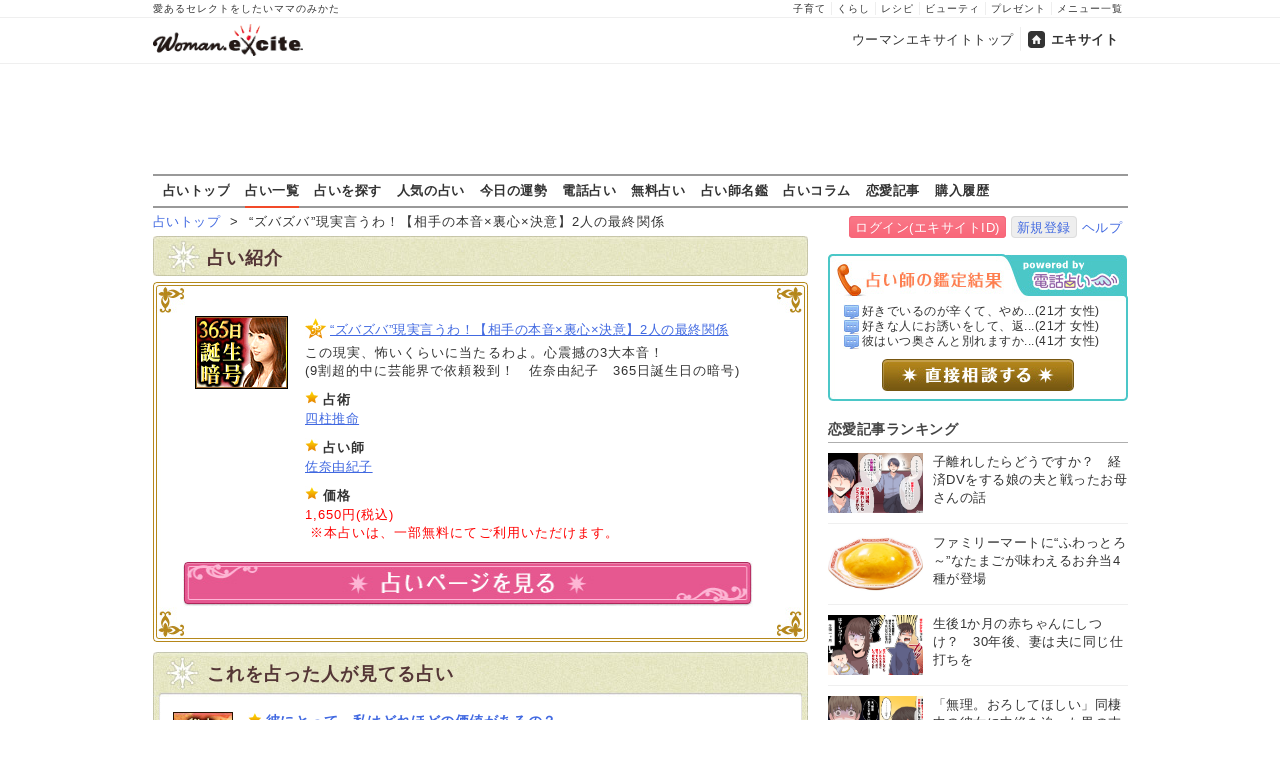

--- FILE ---
content_type: text/html; charset=utf-8
request_url: https://www.google.com/recaptcha/api2/aframe
body_size: 269
content:
<!DOCTYPE HTML><html><head><meta http-equiv="content-type" content="text/html; charset=UTF-8"></head><body><script nonce="IjGT9SSQ9RGN-PaK40ziNg">/** Anti-fraud and anti-abuse applications only. See google.com/recaptcha */ try{var clients={'sodar':'https://pagead2.googlesyndication.com/pagead/sodar?'};window.addEventListener("message",function(a){try{if(a.source===window.parent){var b=JSON.parse(a.data);var c=clients[b['id']];if(c){var d=document.createElement('img');d.src=c+b['params']+'&rc='+(localStorage.getItem("rc::a")?sessionStorage.getItem("rc::b"):"");window.document.body.appendChild(d);sessionStorage.setItem("rc::e",parseInt(sessionStorage.getItem("rc::e")||0)+1);localStorage.setItem("rc::h",'1768965144439');}}}catch(b){}});window.parent.postMessage("_grecaptcha_ready", "*");}catch(b){}</script></body></html>

--- FILE ---
content_type: text/javascript; charset=utf-8
request_url: https://cdn.optimizely.com/js/6265550913.js
body_size: 101091
content:








(function(){



geolocation = {};
geolocation.requestGeo=function(c){geolocation.cdn3Requested=+new Date;var b=document.head||document.getElementsByTagName("head")[0]||document.documentElement,a=document.createElement("script");a.type="text/javascript";a.async=!0;a.src=c;b.insertBefore(a,b.firstChild)};


var optly={nativity:{}};optly.nativity.getNativeGetElementsByClassName=function(){var a=document.getElementsByClassName;if(!optly.nativity.isNativeFunction(a))var a=(window.optimizely||{}).getElementsByClassName,b=(window.optly||{}).getElementsByClassName,a=optly.nativity.isNativeFunction(a)?a:optly.nativity.isNativeFunction(b)?b:null;return a};optly.nativity.isNativeFunction=function(a){return a&&-1!==String(a).indexOf("[native code]")};optly.Cleanse={};optly.Cleanse.each=function(a,b,d){var h=!!Object.prototype.__lookupGetter__,e=!!Object.prototype.__lookupSetter__,c;for(c in a)if(a.hasOwnProperty(c)){var f=h?a.__lookupGetter__(c):null,g=e?a.__lookupSetter__(c):null;try{b.call(d,c,!f?a[c]:null,f,g)}catch(i){}}};
optly.Cleanse.finish=function(){if(optly.Cleanse.running){optly.Cleanse.running=!1;optly.Cleanse.each(optly.Cleanse.types,function(a,d){Object.prototype.__defineGetter__&&optly.Cleanse.each(optly.Cleanse.getters[a],function(c,b){d.prototype.__defineGetter__(c,b);optly.Cleanse.log("restored getter",a,c)});Object.prototype.__defineSetter__&&optly.Cleanse.each(optly.Cleanse.setters[a],function(c,b){d.prototype.__defineSetter__(c,b);optly.Cleanse.log("restored setter",a,c)});optly.Cleanse.each(optly.Cleanse.properties[a],
function(b,f){d.prototype[b]=f;optly.Cleanse.log("restored property",a,b)})});optly.Cleanse.unfixGetElementsByClassName();optly.Cleanse.log("finish");var a=window.console;if((-1!==window.location.hash.indexOf("optimizely_log=true")||-1!==window.location.search.indexOf("optimizely_log=true"))&&a&&a.log)for(var b=optly.Cleanse.logs,d=0;d<b.length;d++)a.log(b[d])}};
optly.Cleanse.log=function(a,b,d){b?(b=b.replace(/_/g,""),optly.Cleanse.logs.push("Optimizely / Info / Cleanse / "+a+": "+b+"."+d)):optly.Cleanse.logs.push("Optimizely / Info / Cleanse / "+a)};
optly.Cleanse.start=function(){var a=window.location.hostname;if(!(-1!==a.indexOf("optimizely")&&-1===a.indexOf("edit")&&-1===a.indexOf("preview")&&-1===a.indexOf("test")))if(optly.Cleanse.running)optly.Cleanse.log("already running so didn't start");else{optly.Cleanse.log("start");optly.Cleanse.running=!0;for(var b in optly.Cleanse.types)optly.Cleanse.types[b]||delete optly.Cleanse.types[b];optly.Cleanse.each(optly.Cleanse.types,function(a,b){optly.Cleanse.getters[a]={};optly.Cleanse.properties[a]=
{};optly.Cleanse.setters[a]={};optly.Cleanse.each(b.prototype,function(e,c,f,g){optly.nativity.isNativeFunction(c)||optly.nativity.isNativeFunction(f)||optly.nativity.isNativeFunction(g)?optly.Cleanse.log("ignore native code",a,e):(f?(optly.Cleanse.getters[a][e]=f,optly.Cleanse.log("cleansed getter",a,e)):(optly.Cleanse.properties[a][e]=c,optly.Cleanse.log("cleansed property",a,e)),g&&(optly.Cleanse.setters[a][e]=g,optly.Cleanse.log("cleansed setter",a,e)),delete b.prototype[e])})});optly.Cleanse.fixGetElementsByClassName();
optly.Cleanse.hasRunStart=!0}};optly.Cleanse.fixGetElementsByClassName=function(){if(!optly.nativity.isNativeFunction(document.getElementsByClassName)){var a=optly.nativity.getNativeGetElementsByClassName();a?(optly.Cleanse.getElementsByClassName=document.getElementsByClassName,document.getElementsByClassName=a):optly.Cleanse.log("Error: native HTMLElement.prototype.getElementsByClassName missing")}};
optly.Cleanse.unfixGetElementsByClassName=function(){optly.Cleanse.getElementsByClassName&&(document.getElementsByClassName=optly.Cleanse.getElementsByClassName,optly.Cleanse.getElementsByClassName=null)};optly.Cleanse.getElementsByClassName=null;optly.Cleanse.getters={};optly.Cleanse.logs=[];optly.Cleanse.properties={};optly.Cleanse.setters={};optly.Cleanse.types={Object_:Object};window.optly=window.optly||{};window.optly.Cleanse={finish:optly.Cleanse.finish,logs:optly.Cleanse.logs,start:optly.Cleanse.start};
optly.Cleanse.start();
/*

 jQuery JavaScript Library v1.11.3 -ajax,-ajax/jsonp,-ajax/load,-ajax/parseJSON,-ajax/parseXML,-ajax/script,-ajax/var/nonce,-ajax/var/rquery,-ajax/xhr,-manipulation/_evalUrl,-event/ajax,-deprecated,-effects,-effects/Tween,-effects/animatedSelector,-effects/support,-offset,-dimensions
 http://jquery.com/

 Includes Sizzle.js
 http://sizzlejs.com/

 Copyright 2005, 2014 jQuery Foundation, Inc. and other contributors
 Released under the MIT license
 http://jquery.org/license

 Date: 2016-02-23T17:34Z
*/
(function(m,ia){"object"===typeof module&&"object"===typeof module.exports?module.exports=m.document?ia(m,!0):function(m){if(!m.document)throw Error("jQuery requires a window with a document");return ia(m)}:ia(m)})("undefined"!==typeof window?window:this,function(m,ia){function Ja(a){var b="length"in a&&a.length,c=d.type(a);return"function"===c||d.isWindow(a)?!1:1===a.nodeType&&b?!0:"array"===c||0===b||"number"===typeof b&&0<b&&b-1 in a}function Ka(a,b,c){if(d.isFunction(b))return d.grep(a,function(a,
d){return!!b.call(a,d,a)!==c});if(b.nodeType)return d.grep(a,function(a){return a===b!==c});if("string"===typeof b){if(lc.test(b))return d.filter(b,a,c);b=d.filter(b,a)}return d.grep(a,function(a){return 0<=d.inArray(a,b)!==c})}function mb(a,b){do a=a[b];while(a&&1!==a.nodeType);return a}function nb(){l.addEventListener?(l.removeEventListener("DOMContentLoaded",K,!1),m.removeEventListener("load",K,!1)):(l.detachEvent("onreadystatechange",K),m.detachEvent("onload",K))}function K(){if(l.addEventListener||
"load"===event.type||"complete"===l.readyState)nb(),d.ready()}function ob(a,b,c){if(void 0===c&&1===a.nodeType)if(c="data-"+b.replace(mc,"-$1").toLowerCase(),c=a.getAttribute(c),"string"===typeof c){try{c="true"===c?!0:"false"===c?!1:"null"===c?null:+c+""===c?+c:nc.test(c)?d.parseJSON(c):c}catch(e){}d.data(a,b,c)}else c=void 0;return c}function La(a){for(var b in a)if(!("data"===b&&d.isEmptyObject(a[b]))&&"toJSON"!==b)return!1;return!0}function pb(a,b,c,e){if(d.acceptData(a)){var g=d.expando,f=a.nodeType,
h=f?d.cache:a,i=f?a[g]:a[g]&&g;if(i&&h[i]&&(e||h[i].data)||!(void 0===c&&"string"===typeof b)){i||(i=f?a[g]=L.pop()||d.guid++:g);h[i]||(h[i]=f?{}:{toJSON:d.noop});if("object"===typeof b||"function"===typeof b)e?h[i]=d.extend(h[i],b):h[i].data=d.extend(h[i].data,b);a=h[i];e||(a.data||(a.data={}),a=a.data);void 0!==c&&(a[d.camelCase(b)]=c);"string"===typeof b?(c=a[b],null==c&&(c=a[d.camelCase(b)])):c=a;return c}}}function qb(a,b,c){if(d.acceptData(a)){var e,g,f=a.nodeType,h=f?d.cache:a,i=f?a[d.expando]:
d.expando;if(h[i]){if(b&&(e=c?h[i]:h[i].data)){d.isArray(b)?b=b.concat(d.map(b,d.camelCase)):b in e?b=[b]:(b=d.camelCase(b),b=b in e?[b]:b.split(" "));for(g=b.length;g--;)delete e[b[g]];if(c?!La(e):!d.isEmptyObject(e))return}if(!c&&(delete h[i].data,!La(h[i])))return;f?d.cleanData([a],!0):k.deleteExpando||h!=h.window?delete h[i]:h[i]=null}}}function pa(){return!0}function $(){return!1}function rb(){try{return l.activeElement}catch(a){}}function sb(a){var b=tb.split("|"),a=a.createDocumentFragment();
if(a.createElement)for(;b.length;)a.createElement(b.pop());return a}function x(a,b){var c,e,g=0,f=typeof a.getElementsByTagName!==H?a.getElementsByTagName(b||"*"):typeof a.querySelectorAll!==H?a.querySelectorAll(b||"*"):void 0;if(!f){f=[];for(c=a.childNodes||a;null!=(e=c[g]);g++)!b||d.nodeName(e,b)?f.push(e):d.merge(f,x(e,b))}return void 0===b||b&&d.nodeName(a,b)?d.merge([a],f):f}function oc(a){Ma.test(a.type)&&(a.defaultChecked=a.checked)}function ub(a,b){return d.nodeName(a,"table")&&d.nodeName(11!==
b.nodeType?b:b.firstChild,"tr")?a.getElementsByTagName("tbody")[0]||a.appendChild(a.ownerDocument.createElement("tbody")):a}function vb(a){a.type=(null!==d.find.attr(a,"type"))+"/"+a.type;return a}function wb(a){var b=pc.exec(a.type);b?a.type=b[1]:a.removeAttribute("type");return a}function Na(a,b){for(var c,e=0;null!=(c=a[e]);e++)d._data(c,"globalEval",!b||d._data(b[e],"globalEval"))}function xb(a,b){if(1===b.nodeType&&d.hasData(a)){var c,e,g;e=d._data(a);var f=d._data(b,e),h=e.events;if(h)for(c in delete f.handle,
f.events={},h){e=0;for(g=h[c].length;e<g;e++)d.event.add(b,c,h[c][e])}f.data&&(f.data=d.extend({},f.data))}}function yb(a,b){var c,e=d(b.createElement(a)).appendTo(b.body),g=m.getDefaultComputedStyle&&(c=m.getDefaultComputedStyle(e[0]))?c.display:d.css(e[0],"display");e.detach();return g}function qc(a){var b=l,c=zb[a];if(!c){c=yb(a,b);if("none"===c||!c)ja=(ja||d("<iframe frameborder='0' width='0' height='0'/>")).appendTo(b.documentElement),b=(ja[0].contentWindow||ja[0].contentDocument).document,b.write(),
b.close(),c=yb(a,b),ja.detach();zb[a]=c}return c}function Ab(a,b){if(b in a)return b;for(var c=b.charAt(0).toUpperCase()+b.slice(1),e=b,d=Bb.length;d--;)if(b=Bb[d]+c,b in a)return b;return e}function Cb(a,b){for(var c,e,g,f=[],h=0,i=a.length;h<i;h++)if(e=a[h],e.style)if(f[h]=d._data(e,"olddisplay"),c=e.style.display,b)!f[h]&&"none"===c&&(e.style.display=""),""===e.style.display&&Oa(e)&&(f[h]=d._data(e,"olddisplay",qc(e.nodeName)));else if(g=Oa(e),c&&"none"!==c||!g)d._data(e,"olddisplay",g?c:d.css(e,
"display"));for(h=0;h<i;h++)if(e=a[h],e.style&&(!b||"none"===e.style.display||""===e.style.display))e.style.display=b?f[h]||"":"none";return a}function Db(a,b,c){return(a=rc.exec(b))?Math.max(0,a[1]-(c||0))+(a[2]||"px"):b}function Eb(a,b,c,e,g){for(var b=c===(e?"border":"content")?4:"width"===b?1:0,f=0;4>b;b+=2)"margin"===c&&(f+=d.css(a,c+aa[b],!0,g)),e?("content"===c&&(f-=d.css(a,"padding"+aa[b],!0,g)),"margin"!==c&&(f-=d.css(a,"border"+aa[b]+"Width",!0,g))):(f+=d.css(a,"padding"+aa[b],!0,g),"padding"!==
c&&(f+=d.css(a,"border"+aa[b]+"Width",!0,g)));return f}function Fb(a,b,c){var e=!0,g="width"===b?a.offsetWidth:a.offsetHeight,f=R(a),h=k.boxSizing&&"border-box"===d.css(a,"boxSizing",!1,f);if(0>=g||null==g){g=ba(a,b,f);if(0>g||null==g)g=a.style[b];if(Pa.test(g))return g;e=h&&(k.boxSizingReliable()||g===a.style[b]);g=parseFloat(g)||0}return g+Eb(a,b,c||(h?"border":"content"),e,f)+"px"}function Qa(a,b,c,e){var g;if(d.isArray(b))d.each(b,function(b,d){c||sc.test(a)?e(a,d):Qa(a+"["+("object"===typeof d?
b:"")+"]",d,c,e)});else if(!c&&"object"===d.type(b))for(g in b)Qa(a+"["+g+"]",b[g],c,e);else e(a,b)}var L=[],M=L.slice,Gb=L.concat,Ra=L.push,Hb=L.indexOf,qa={},tc=qa.toString,ca=qa.hasOwnProperty,k={},d=function(a,b){return new d.fn.init(a,b)},uc=/^[\s\uFEFF\xA0]+|[\s\uFEFF\xA0]+$/g,vc=/^-ms-/,wc=/-([\da-z])/gi,xc=function(a,b){return b.toUpperCase()};d.fn=d.prototype={jquery:"1.11.3 -ajax,-ajax/jsonp,-ajax/load,-ajax/parseJSON,-ajax/parseXML,-ajax/script,-ajax/var/nonce,-ajax/var/rquery,-ajax/xhr,-manipulation/_evalUrl,-event/ajax,-deprecated,-effects,-effects/Tween,-effects/animatedSelector,-effects/support,-offset,-dimensions",
constructor:d,selector:"",length:0,toArray:function(){return M.call(this)},get:function(a){return null!=a?0>a?this[a+this.length]:this[a]:M.call(this)},pushStack:function(a){a=d.merge(this.constructor(),a);a.prevObject=this;a.context=this.context;return a},each:function(a,b){return d.each(this,a,b)},map:function(a){return this.pushStack(d.map(this,function(b,c){return a.call(b,c,b)}))},slice:function(){return this.pushStack(M.apply(this,arguments))},first:function(){return this.eq(0)},last:function(){return this.eq(-1)},
eq:function(a){var b=this.length,a=+a+(0>a?b:0);return this.pushStack(0<=a&&a<b?[this[a]]:[])},end:function(){return this.prevObject||this.constructor(null)},push:Ra,sort:L.sort,splice:L.splice};d.extend=d.fn.extend=function(){var a,b,c,e,g,f=arguments[0]||{},h=1,i=arguments.length,j=!1;"boolean"===typeof f&&(j=f,f=arguments[h]||{},h++);"object"!==typeof f&&!d.isFunction(f)&&(f={});h===i&&(f=this,h--);for(;h<i;h++)if(null!=(g=arguments[h]))for(e in g)a=f[e],c=g[e],f!==c&&(j&&c&&(d.isPlainObject(c)||
(b=d.isArray(c)))?(b?(b=!1,a=a&&d.isArray(a)?a:[]):a=a&&d.isPlainObject(a)?a:{},f[e]=d.extend(j,a,c)):void 0!==c&&(f[e]=c));return f};d.extend({expando:"jQuery"+("1.11.3 -ajax,-ajax/jsonp,-ajax/load,-ajax/parseJSON,-ajax/parseXML,-ajax/script,-ajax/var/nonce,-ajax/var/rquery,-ajax/xhr,-manipulation/_evalUrl,-event/ajax,-deprecated,-effects,-effects/Tween,-effects/animatedSelector,-effects/support,-offset,-dimensions"+Math.random()).replace(/\D/g,""),isReady:!0,error:function(a){throw Error(a);},noop:function(){},
isFunction:function(a){return"function"===d.type(a)},isArray:Array.isArray||function(a){return"array"===d.type(a)},isWindow:function(a){return null!=a&&a==a.window},isNumeric:function(a){return!d.isArray(a)&&0<=a-parseFloat(a)+1},isEmptyObject:function(a){for(var b in a)return!1;return!0},isPlainObject:function(a){var b;if(!a||"object"!==d.type(a)||a.nodeType||d.isWindow(a))return!1;try{if(a.constructor&&!ca.call(a,"constructor")&&!ca.call(a.constructor.prototype,"isPrototypeOf"))return!1}catch(c){return!1}if(k.ownLast)for(b in a)return ca.call(a,
b);for(b in a);return void 0===b||ca.call(a,b)},type:function(a){return null==a?a+"":"object"===typeof a||"function"===typeof a?qa[tc.call(a)]||"object":typeof a},globalEval:function(a){a&&d.trim(a)&&(m.execScript||function(a){m.eval.call(m,a)})(a)},camelCase:function(a){return a.replace(vc,"ms-").replace(wc,xc)},nodeName:function(a,b){return a.nodeName&&a.nodeName.toLowerCase()===b.toLowerCase()},each:function(a,b,c){var e,d=0,f=a.length;e=Ja(a);if(c)if(e)for(;d<f&&!(e=b.apply(a[d],c),!1===e);d++);
else for(d in a){if(e=b.apply(a[d],c),!1===e)break}else if(e)for(;d<f&&!(e=b.call(a[d],d,a[d]),!1===e);d++);else for(d in a)if(e=b.call(a[d],d,a[d]),!1===e)break;return a},trim:function(a){return null==a?"":(a+"").replace(uc,"")},makeArray:function(a,b){var c=b||[];null!=a&&(Ja(Object(a))?d.merge(c,"string"===typeof a?[a]:a):Ra.call(c,a));return c},inArray:function(a,b,c){var e;if(b){if(Hb)return Hb.call(b,a,c);e=b.length;for(c=c?0>c?Math.max(0,e+c):c:0;c<e;c++)if(c in b&&b[c]===a)return c}return-1},
merge:function(a,b){for(var c=+b.length,e=0,d=a.length;e<c;)a[d++]=b[e++];if(c!==c)for(;void 0!==b[e];)a[d++]=b[e++];a.length=d;return a},grep:function(a,b,c){for(var e=[],d=0,f=a.length,h=!c;d<f;d++)c=!b(a[d],d),c!==h&&e.push(a[d]);return e},map:function(a,b,c){var e,d=0,f=a.length,h=[];if(Ja(a))for(;d<f;d++)e=b(a[d],d,c),null!=e&&h.push(e);else for(d in a)e=b(a[d],d,c),null!=e&&h.push(e);return Gb.apply([],h)},guid:1,proxy:function(a,b){var c,e;"string"===typeof b&&(e=a[b],b=a,a=e);if(d.isFunction(a))return c=
M.call(arguments,2),e=function(){return a.apply(b||this,c.concat(M.call(arguments)))},e.guid=a.guid=a.guid||d.guid++,e},now:function(){return+new Date},support:k});d.each("Boolean Number String Function Array Date RegExp Object Error".split(" "),function(a,b){qa["[object "+b+"]"]=b.toLowerCase()});var Sa=m,t=function(a,b,c,e){var d,f,h,i,j;(b?b.ownerDocument||b:B)!==z&&S(b);b=b||z;c=c||[];i=b.nodeType;if("string"!==typeof a||!a||1!==i&&9!==i&&11!==i)return c;if(!e&&F){if(11!==i&&(d=yc.exec(a)))if(h=
d[1])if(9===i)if((f=b.getElementById(h))&&f.parentNode){if(f.id===h)return c.push(f),c}else return c;else{if(b.ownerDocument&&(f=b.ownerDocument.getElementById(h))&&ka(b,f)&&f.id===h)return c.push(f),c}else{if(d[2])return N.apply(c,b.getElementsByTagName(a)),c;if((h=d[3])&&q.getElementsByClassName)return N.apply(c,b.getElementsByClassName(h)),c}if(q.qsa&&(!u||!u.test(a))){f=d=p;h=b;j=1!==i&&a;if(1===i&&"object"!==b.nodeName.toLowerCase()){i=la(a);(d=b.getAttribute("id"))?f=d.replace(zc,"\\$&"):b.setAttribute("id",
f);f="[id='"+f+"'] ";for(h=i.length;h--;)i[h]=f+ra(i[h]);h=Ta.test(a)&&Ua(b.parentNode)||b;j=i.join(",")}if(j)try{return N.apply(c,h.querySelectorAll(j)),c}catch(n){}finally{d||b.removeAttribute("id")}}}return Ib(a.replace(sa,"$1"),b,c,e)},Va=function(){function a(c,e){b.push(c+" ")>o.cacheLength&&delete a[b.shift()];return a[c+" "]=e}var b=[];return a},C=function(a){a[p]=!0;return a},G=function(a){var b=z.createElement("div");try{return!!a(b)}catch(c){return!1}finally{b.parentNode&&b.parentNode.removeChild(b)}},
Wa=function(a,b){for(var c=a.split("|"),e=a.length;e--;)o.attrHandle[c[e]]=b},Kb=function(a,b){var c=b&&a,e=c&&1===a.nodeType&&1===b.nodeType&&(~b.sourceIndex||Jb)-(~a.sourceIndex||Jb);if(e)return e;if(c)for(;c=c.nextSibling;)if(c===b)return-1;return a?1:-1},Ac=function(a){return function(b){return"input"===b.nodeName.toLowerCase()&&b.type===a}},Bc=function(a){return function(b){var c=b.nodeName.toLowerCase();return("input"===c||"button"===c)&&b.type===a}},T=function(a){return C(function(b){b=+b;
return C(function(c,e){for(var d,f=a([],c.length,b),h=f.length;h--;)if(c[d=f[h]])c[d]=!(e[d]=c[d])})})},Ua=function(a){return a&&"undefined"!==typeof a.getElementsByTagName&&a},Lb=function(){},ra=function(a){for(var b=0,c=a.length,e="";b<c;b++)e+=a[b].value;return e},Xa=function(a,b,c){var e=b.dir,d=c&&"parentNode"===e,f=Cc++;return b.first?function(b,c,f){for(;b=b[e];)if(1===b.nodeType||d)return a(b,c,f)}:function(b,c,j){var n,v,r=[D,f];if(j)for(;b=b[e];){if((1===b.nodeType||d)&&a(b,c,j))return!0}else for(;b=
b[e];)if(1===b.nodeType||d){v=b[p]||(b[p]={});if((n=v[e])&&n[0]===D&&n[1]===f)return r[2]=n[2];v[e]=r;if(r[2]=a(b,c,j))return!0}}},Ya=function(a){return 1<a.length?function(b,c,d){for(var g=a.length;g--;)if(!a[g](b,c,d))return!1;return!0}:a[0]},ta=function(a,b,c,d,g){for(var f,h=[],i=0,j=a.length,n=null!=b;i<j;i++)if(f=a[i])if(!c||c(f,d,g))h.push(f),n&&b.push(i);return h},Za=function(a,b,c,d,g,f){d&&!d[p]&&(d=Za(d));g&&!g[p]&&(g=Za(g,f));return C(function(f,i,j,n){var v,r,w=[],k=[],l=i.length,m;if(!(m=
f)){m=b||"*";for(var s=j.nodeType?[j]:j,o=[],q=0,p=s.length;q<p;q++)t(m,s[q],o);m=o}m=a&&(f||!b)?ta(m,w,a,j,n):m;s=c?g||(f?a:l||d)?[]:i:m;c&&c(m,s,j,n);if(d){v=ta(s,k);d(v,[],j,n);for(j=v.length;j--;)if(r=v[j])s[k[j]]=!(m[k[j]]=r)}if(f){if(g||a){if(g){v=[];for(j=s.length;j--;)if(r=s[j])v.push(m[j]=r);g(null,s=[],v,n)}for(j=s.length;j--;)if((r=s[j])&&-1<(v=g?U(f,r):w[j]))f[v]=!(i[v]=r)}}else s=ta(s===i?s.splice(l,s.length):s),g?g(null,i,s,n):N.apply(i,s)})},$a=function(a){var b,c,d,g=a.length,f=o.relative[a[0].type];
c=f||o.relative[" "];for(var h=f?1:0,i=Xa(function(a){return a===b},c,!0),j=Xa(function(a){return-1<U(b,a)},c,!0),n=[function(a,c,d){a=!f&&(d||c!==ua)||((b=c).nodeType?i(a,c,d):j(a,c,d));b=null;return a}];h<g;h++)if(c=o.relative[a[h].type])n=[Xa(Ya(n),c)];else{c=o.filter[a[h].type].apply(null,a[h].matches);if(c[p]){for(d=++h;d<g&&!o.relative[a[d].type];d++);return Za(1<h&&Ya(n),1<h&&ra(a.slice(0,h-1).concat({value:" "===a[h-2].type?"*":""})).replace(sa,"$1"),c,h<d&&$a(a.slice(h,d)),d<g&&$a(a=a.slice(d)),
d<g&&ra(a))}n.push(c)}return Ya(n)},da,q,o,va,Mb,la,ab,Ib,ua,O,ea,S,z,E,F,u,V,wa,ka,p="sizzle"+1*new Date,B=Sa.document,D=0,Cc=0,Nb=Va(),Ob=Va(),Pb=Va(),bb=function(a,b){a===b&&(ea=!0);return 0},Jb=-2147483648,Ec={}.hasOwnProperty,W=[],Fc=W.pop,Gc=W.push,N=W.push,Qb=W.slice,U=function(a,b){for(var c=0,d=a.length;c<d;c++)if(a[c]===b)return c;return-1},Rb="(?:\\\\.|[\\w-]|[^\\x00-\\xa0])+".replace("w","w#"),Sb="\\[[\\x20\\t\\r\\n\\f]*((?:\\\\.|[\\w-]|[^\\x00-\\xa0])+)(?:[\\x20\\t\\r\\n\\f]*([*^$|!~]?=)[\\x20\\t\\r\\n\\f]*(?:'((?:\\\\.|[^\\\\'])*)'|\"((?:\\\\.|[^\\\\\"])*)\"|("+
Rb+"))|)[\\x20\\t\\r\\n\\f]*\\]",cb=":((?:\\\\.|[\\w-]|[^\\x00-\\xa0])+)(?:\\((('((?:\\\\.|[^\\\\'])*)'|\"((?:\\\\.|[^\\\\\"])*)\")|((?:\\\\.|[^\\\\()[\\]]|"+Sb+")*)|.*)\\)|)",Hc=RegExp("[\\x20\\t\\r\\n\\f]+","g"),sa=RegExp("^[\\x20\\t\\r\\n\\f]+|((?:^|[^\\\\])(?:\\\\.)*)[\\x20\\t\\r\\n\\f]+$","g"),Ic=/^[\x20\t\r\n\f]*,[\x20\t\r\n\f]*/,Jc=/^[\x20\t\r\n\f]*([>+~]|[\x20\t\r\n\f])[\x20\t\r\n\f]*/,Kc=RegExp("=[\\x20\\t\\r\\n\\f]*([^\\]'\"]*?)[\\x20\\t\\r\\n\\f]*\\]","g"),Lc=RegExp(cb),Mc=RegExp("^"+Rb+
"$"),xa={ID:/^#((?:\\.|[\w-]|[^\x00-\xa0])+)/,CLASS:/^\.((?:\\.|[\w-]|[^\x00-\xa0])+)/,TAG:RegExp("^("+"(?:\\\\.|[\\w-]|[^\\x00-\\xa0])+".replace("w","w*")+")"),ATTR:RegExp("^"+Sb),PSEUDO:RegExp("^"+cb),CHILD:RegExp("^:(only|first|last|nth|nth-last)-(child|of-type)(?:\\([\\x20\\t\\r\\n\\f]*(even|odd|(([+-]|)(\\d*)n|)[\\x20\\t\\r\\n\\f]*(?:([+-]|)[\\x20\\t\\r\\n\\f]*(\\d+)|))[\\x20\\t\\r\\n\\f]*\\)|)","i"),bool:RegExp("^(?:checked|selected|async|autofocus|autoplay|controls|defer|disabled|hidden|ismap|loop|multiple|open|readonly|required|scoped)$",
"i"),needsContext:RegExp("^[\\x20\\t\\r\\n\\f]*[>+~]|:(even|odd|eq|gt|lt|nth|first|last)(?:\\([\\x20\\t\\r\\n\\f]*((?:-\\d)?\\d*)[\\x20\\t\\r\\n\\f]*\\)|)(?=[^-]|$)","i")},Nc=/^(?:input|select|textarea|button)$/i,Oc=/^h\d$/i,ma=/^[^{]+\{\s*\[native \w/,yc=/^(?:#([\w-]+)|(\w+)|\.([\w-]+))$/,Ta=/[+~]/,zc=/'|\\/g,I=RegExp("\\\\([\\da-f]{1,6}[\\x20\\t\\r\\n\\f]?|([\\x20\\t\\r\\n\\f])|.)","ig"),J=function(a,b,c){a="0x"+b-65536;return a!==a||c?b:0>a?String.fromCharCode(a+65536):String.fromCharCode(a>>10|
55296,a&1023|56320)},Tb=function(){S()};try{N.apply(W=Qb.call(B.childNodes),B.childNodes),W[B.childNodes.length].nodeType}catch(od){N={apply:W.length?function(a,b){Gc.apply(a,Qb.call(b))}:function(a,b){for(var c=a.length,d=0;a[c++]=b[d++];);a.length=c-1}}}q=t.support={};Mb=t.isXML=function(a){return(a=a&&(a.ownerDocument||a).documentElement)?"HTML"!==a.nodeName:!1};S=t.setDocument=function(a){var b=a?a.ownerDocument||a:B;if(b===z||9!==b.nodeType||!b.documentElement)return z;z=b;E=b.documentElement;
(a=b.defaultView)&&a!==a.top&&(a.addEventListener?a.addEventListener("unload",Tb,!1):a.attachEvent&&a.attachEvent("onunload",Tb));F=!Mb(b);q.attributes=G(function(a){a.className="i";return!a.getAttribute("className")});q.getElementsByTagName=G(function(a){a.appendChild(b.createComment(""));return!a.getElementsByTagName("*").length});q.getElementsByClassName=ma.test(b.getElementsByClassName);q.getById=G(function(a){E.appendChild(a).id=p;return!b.getElementsByName||!b.getElementsByName(p).length});
q.getById?(o.find.ID=function(a,b){if("undefined"!==typeof b.getElementById&&F){var d=b.getElementById(a);return d&&d.parentNode?[d]:[]}},o.filter.ID=function(a){var b=a.replace(I,J);return function(a){return a.getAttribute("id")===b}}):(delete o.find.ID,o.filter.ID=function(a){var b=a.replace(I,J);return function(a){return(a="undefined"!==typeof a.getAttributeNode&&a.getAttributeNode("id"))&&a.value===b}});o.find.TAG=q.getElementsByTagName?function(a,b){if(typeof b.getElementsByTagName!=="undefined")return b.getElementsByTagName(a);
if(q.qsa)return b.querySelectorAll(a)}:function(a,b){var d,f=[],h=0,i=b.getElementsByTagName(a);if(a==="*"){for(;d=i[h++];)d.nodeType===1&&f.push(d);return f}return i};o.find.CLASS=q.getElementsByClassName&&function(a,b){if(F)return b.getElementsByClassName(a)};V=[];u=[];if(q.qsa=ma.test(b.querySelectorAll))G(function(a){E.appendChild(a).innerHTML="<a id='"+p+"'></a><select id='"+p+"-\f]' msallowcapture=''><option selected=''></option></select>";a.querySelectorAll("[msallowcapture^='']").length&&
u.push("[*^$]=[\\x20\\t\\r\\n\\f]*(?:''|\"\")");a.querySelectorAll("[selected]").length||u.push("\\[[\\x20\\t\\r\\n\\f]*(?:value|checked|selected|async|autofocus|autoplay|controls|defer|disabled|hidden|ismap|loop|multiple|open|readonly|required|scoped)");a.querySelectorAll("[id~="+p+"-]").length||u.push("~=");a.querySelectorAll(":checked").length||u.push(":checked");a.querySelectorAll("a#"+p+"+*").length||u.push(".#.+[+~]")}),G(function(a){var d=b.createElement("input");d.setAttribute("type","hidden");
a.appendChild(d).setAttribute("name","D");a.querySelectorAll("[name=d]").length&&u.push("name[\\x20\\t\\r\\n\\f]*[*^$|!~]?=");a.querySelectorAll(":enabled").length||u.push(":enabled",":disabled");a.querySelectorAll("*,:x");u.push(",.*:")});(q.matchesSelector=ma.test(wa=E.matches||E.webkitMatchesSelector||E.mozMatchesSelector||E.oMatchesSelector||E.msMatchesSelector))&&G(function(a){q.disconnectedMatch=wa.call(a,"div");wa.call(a,"[s!='']:x");V.push("!=",cb)});u=u.length&&RegExp(u.join("|"));V=V.length&&
RegExp(V.join("|"));ka=(a=ma.test(E.compareDocumentPosition))||ma.test(E.contains)?function(a,b){var d=a.nodeType===9?a.documentElement:a,f=b&&b.parentNode;return a===f||!(!f||!(f.nodeType===1&&(d.contains?d.contains(f):a.compareDocumentPosition&&a.compareDocumentPosition(f)&16)))}:function(a,b){if(b)for(;b=b.parentNode;)if(b===a)return true;return false};bb=a?function(a,d){if(a===d){ea=true;return 0}var g=!a.compareDocumentPosition-!d.compareDocumentPosition;if(g)return g;g=(a.ownerDocument||a)===
(d.ownerDocument||d)?a.compareDocumentPosition(d):1;return g&1||!q.sortDetached&&d.compareDocumentPosition(a)===g?a===b||a.ownerDocument===B&&ka(B,a)?-1:d===b||d.ownerDocument===B&&ka(B,d)?1:O?U(O,a)-U(O,d):0:g&4?-1:1}:function(a,d){if(a===d){ea=true;return 0}var g,f=0;g=a.parentNode;var h=d.parentNode,i=[a],j=[d];if(!g||!h)return a===b?-1:d===b?1:g?-1:h?1:O?U(O,a)-U(O,d):0;if(g===h)return Kb(a,d);for(g=a;g=g.parentNode;)i.unshift(g);for(g=d;g=g.parentNode;)j.unshift(g);for(;i[f]===j[f];)f++;return f?
Kb(i[f],j[f]):i[f]===B?-1:j[f]===B?1:0};return b};t.matches=function(a,b){return t(a,null,null,b)};t.matchesSelector=function(a,b){(a.ownerDocument||a)!==z&&S(a);b=b.replace(Kc,"='$1']");if(q.matchesSelector&&F&&(!V||!V.test(b))&&(!u||!u.test(b)))try{var c=wa.call(a,b);if(c||q.disconnectedMatch||a.document&&11!==a.document.nodeType)return c}catch(d){}return 0<t(b,z,null,[a]).length};t.contains=function(a,b){(a.ownerDocument||a)!==z&&S(a);return ka(a,b)};t.attr=function(a,b){(a.ownerDocument||a)!==
z&&S(a);var c=o.attrHandle[b.toLowerCase()],c=c&&Ec.call(o.attrHandle,b.toLowerCase())?c(a,b,!F):void 0;return void 0!==c?c:q.attributes||!F?a.getAttribute(b):(c=a.getAttributeNode(b))&&c.specified?c.value:null};t.error=function(a){throw Error("Syntax error, unrecognized expression: "+a);};t.uniqueSort=function(a){var b,c=[],d=0,g=0;ea=!q.detectDuplicates;O=!q.sortStable&&a.slice(0);a.sort(bb);if(ea){for(;b=a[g++];)b===a[g]&&(d=c.push(g));for(;d--;)a.splice(c[d],1)}O=null;return a};va=t.getText=function(a){var b,
c="",d=0;if(b=a.nodeType)if(1===b||9===b||11===b){if("string"===typeof a.textContent)return a.textContent;for(a=a.firstChild;a;a=a.nextSibling)c+=va(a)}else{if(3===b||4===b)return a.nodeValue}else for(;b=a[d++];)c+=va(b);return c};o=t.selectors={cacheLength:50,createPseudo:C,match:xa,attrHandle:{},find:{},relative:{">":{dir:"parentNode",first:!0}," ":{dir:"parentNode"},"+":{dir:"previousSibling",first:!0},"~":{dir:"previousSibling"}},preFilter:{ATTR:function(a){a[1]=a[1].replace(I,J);a[3]=(a[3]||
a[4]||a[5]||"").replace(I,J);"~="===a[2]&&(a[3]=" "+a[3]+" ");return a.slice(0,4)},CHILD:function(a){a[1]=a[1].toLowerCase();"nth"===a[1].slice(0,3)?(a[3]||t.error(a[0]),a[4]=+(a[4]?a[5]+(a[6]||1):2*("even"===a[3]||"odd"===a[3])),a[5]=+(a[7]+a[8]||"odd"===a[3])):a[3]&&t.error(a[0]);return a},PSEUDO:function(a){var b,c=!a[6]&&a[2];if(xa.CHILD.test(a[0]))return null;if(a[3])a[2]=a[4]||a[5]||"";else if(c&&Lc.test(c)&&(b=la(c,!0))&&(b=c.indexOf(")",c.length-b)-c.length))a[0]=a[0].slice(0,b),a[2]=c.slice(0,
b);return a.slice(0,3)}},filter:{TAG:function(a){var b=a.replace(I,J).toLowerCase();return"*"===a?function(){return!0}:function(a){return a.nodeName&&a.nodeName.toLowerCase()===b}},CLASS:function(a){var b=Nb[a+" "];return b||(b=RegExp("(^|[\\x20\\t\\r\\n\\f])"+a+"([\\x20\\t\\r\\n\\f]|$)"))&&Nb(a,function(a){return b.test("string"===typeof a.className&&a.className||"undefined"!==typeof a.getAttribute&&a.getAttribute("class")||"")})},ATTR:function(a,b,c){return function(d){d=t.attr(d,a);if(null==d)return"!="===
b;if(!b)return!0;d+="";return"="===b?d===c:"!="===b?d!==c:"^="===b?c&&0===d.indexOf(c):"*="===b?c&&-1<d.indexOf(c):"$="===b?c&&d.slice(-c.length)===c:"~="===b?-1<(" "+d.replace(Hc," ")+" ").indexOf(c):"|="===b?d===c||d.slice(0,c.length+1)===c+"-":!1}},CHILD:function(a,b,c,d,g){var f="nth"!==a.slice(0,3),h="last"!==a.slice(-4),i="of-type"===b;return 1===d&&0===g?function(a){return!!a.parentNode}:function(b,c,v){var r,w,k,l,m,c=f!==h?"nextSibling":"previousSibling",s=b.parentNode,o=i&&b.nodeName.toLowerCase(),
v=!v&&!i;if(s){if(f){for(;c;){for(w=b;w=w[c];)if(i?w.nodeName.toLowerCase()===o:1===w.nodeType)return!1;m=c="only"===a&&!m&&"nextSibling"}return!0}m=[h?s.firstChild:s.lastChild];if(h&&v){v=s[p]||(s[p]={});r=v[a]||[];l=r[0]===D&&r[1];k=r[0]===D&&r[2];for(w=l&&s.childNodes[l];w=++l&&w&&w[c]||(k=l=0)||m.pop();)if(1===w.nodeType&&++k&&w===b){v[a]=[D,l,k];break}}else if(v&&(r=(b[p]||(b[p]={}))[a])&&r[0]===D)k=r[1];else for(;w=++l&&w&&w[c]||(k=l=0)||m.pop();)if((i?w.nodeName.toLowerCase()===o:1===w.nodeType)&&
++k)if(v&&((w[p]||(w[p]={}))[a]=[D,k]),w===b)break;k-=g;return k===d||0===k%d&&0<=k/d}}},PSEUDO:function(a,b){var c,d=o.pseudos[a]||o.setFilters[a.toLowerCase()]||t.error("unsupported pseudo: "+a);return d[p]?d(b):1<d.length?(c=[a,a,"",b],o.setFilters.hasOwnProperty(a.toLowerCase())?C(function(a,c){for(var h,i=d(a,b),j=i.length;j--;)h=U(a,i[j]),a[h]=!(c[h]=i[j])}):function(a){return d(a,0,c)}):d}},pseudos:{not:C(function(a){var b=[],c=[],d=ab(a.replace(sa,"$1"));return d[p]?C(function(a,b,c,i){for(var i=
d(a,null,i,[]),j=a.length;j--;)if(c=i[j])a[j]=!(b[j]=c)}):function(a,f,h){b[0]=a;d(b,null,h,c);b[0]=null;return!c.pop()}}),has:C(function(a){return function(b){return 0<t(a,b).length}}),contains:C(function(a){a=a.replace(I,J);return function(b){return-1<(b.textContent||b.innerText||va(b)).indexOf(a)}}),lang:C(function(a){Mc.test(a||"")||t.error("unsupported lang: "+a);a=a.replace(I,J).toLowerCase();return function(b){var c;do if(c=F?b.lang:b.getAttribute("xml:lang")||b.getAttribute("lang"))return c=
c.toLowerCase(),c===a||0===c.indexOf(a+"-");while((b=b.parentNode)&&1===b.nodeType);return!1}}),target:function(a){var b=Sa.location&&Sa.location.hash;return b&&b.slice(1)===a.id},root:function(a){return a===E},focus:function(a){return a===z.activeElement&&(!z.hasFocus||z.hasFocus())&&!(!a.type&&!a.href&&!~a.tabIndex)},enabled:function(a){return!1===a.disabled},disabled:function(a){return!0===a.disabled},checked:function(a){var b=a.nodeName.toLowerCase();return"input"===b&&!!a.checked||"option"===
b&&!!a.selected},selected:function(a){a.parentNode&&a.parentNode.selectedIndex;return!0===a.selected},empty:function(a){for(a=a.firstChild;a;a=a.nextSibling)if(6>a.nodeType)return!1;return!0},parent:function(a){return!o.pseudos.empty(a)},header:function(a){return Oc.test(a.nodeName)},input:function(a){return Nc.test(a.nodeName)},button:function(a){var b=a.nodeName.toLowerCase();return"input"===b&&"button"===a.type||"button"===b},text:function(a){var b;return"input"===a.nodeName.toLowerCase()&&"text"===
a.type&&(null==(b=a.getAttribute("type"))||"text"===b.toLowerCase())},first:T(function(){return[0]}),last:T(function(a,b){return[b-1]}),eq:T(function(a,b,c){return[0>c?c+b:c]}),even:T(function(a,b){for(var c=0;c<b;c+=2)a.push(c);return a}),odd:T(function(a,b){for(var c=1;c<b;c+=2)a.push(c);return a}),lt:T(function(a,b,c){for(b=0>c?c+b:c;0<=--b;)a.push(b);return a}),gt:T(function(a,b,c){for(c=0>c?c+b:c;++c<b;)a.push(c);return a})}};o.pseudos.nth=o.pseudos.eq;for(da in{radio:!0,checkbox:!0,file:!0,
password:!0,image:!0})o.pseudos[da]=Ac(da);for(da in{submit:!0,reset:!0})o.pseudos[da]=Bc(da);Lb.prototype=o.filters=o.pseudos;o.setFilters=new Lb;la=t.tokenize=function(a,b){var c,d,g,f,h,i,j;if(h=Ob[a+" "])return b?0:h.slice(0);h=a;i=[];for(j=o.preFilter;h;){if(!c||(d=Ic.exec(h)))d&&(h=h.slice(d[0].length)||h),i.push(g=[]);c=!1;if(d=Jc.exec(h))c=d.shift(),g.push({value:c,type:d[0].replace(sa," ")}),h=h.slice(c.length);for(f in o.filter)if((d=xa[f].exec(h))&&(!j[f]||(d=j[f](d))))c=d.shift(),g.push({value:c,
type:f,matches:d}),h=h.slice(c.length);if(!c)break}return b?h.length:h?t.error(a):Ob(a,i).slice(0)};ab=t.compile=function(a,b){var c,d=[],g=[],f=Pb[a+" "];if(!f){b||(b=la(a));for(c=b.length;c--;)f=$a(b[c]),f[p]?d.push(f):g.push(f);var h=0<d.length,i=0<g.length;c=function(a,b,c,f,k){var l,m,q,s=0,p="0",x=a&&[],u=[],y=ua,A=a||i&&o.find.TAG("*",k),B=D+=null==y?1:Math.random()||0.1,C=A.length;for(k&&(ua=b!==z&&b);p!==C&&null!=(l=A[p]);p++){if(i&&l){for(m=0;q=g[m++];)if(q(l,b,c)){f.push(l);break}k&&(D=
B)}h&&((l=!q&&l)&&s--,a&&x.push(l))}s+=p;if(h&&p!==s){for(m=0;q=d[m++];)q(x,u,b,c);if(a){if(0<s)for(;p--;)!x[p]&&!u[p]&&(u[p]=Fc.call(f));u=ta(u)}N.apply(f,u);k&&(!a&&0<u.length&&1<s+d.length)&&t.uniqueSort(f)}k&&(D=B,ua=y);return x};c=h?C(c):c;f=Pb(a,c);f.selector=a}return f};Ib=t.select=function(a,b,c,d){var g,f,h,i,j="function"===typeof a&&a,n=!d&&la(a=j.selector||a),c=c||[];if(1===n.length){f=n[0]=n[0].slice(0);if(2<f.length&&"ID"===(h=f[0]).type&&q.getById&&9===b.nodeType&&F&&o.relative[f[1].type]){if(b=
(o.find.ID(h.matches[0].replace(I,J),b)||[])[0])j&&(b=b.parentNode);else return c;a=a.slice(f.shift().value.length)}for(g=xa.needsContext.test(a)?0:f.length;g--;){h=f[g];if(o.relative[i=h.type])break;if(i=o.find[i])if(d=i(h.matches[0].replace(I,J),Ta.test(f[0].type)&&Ua(b.parentNode)||b)){f.splice(g,1);a=d.length&&ra(f);if(!a)return N.apply(c,d),c;break}}}(j||ab(a,n))(d,b,!F,c,Ta.test(a)&&Ua(b.parentNode)||b);return c};q.sortStable=p.split("").sort(bb).join("")===p;q.detectDuplicates=!!ea;S();q.sortDetached=
G(function(a){return a.compareDocumentPosition(z.createElement("div"))&1});G(function(a){a.innerHTML="<a href='#'></a>";return"#"===a.firstChild.getAttribute("href")})||Wa("type|href|height|width",function(a,b,c){if(!c)return a.getAttribute(b,"type"===b.toLowerCase()?1:2)});(!q.attributes||!G(function(a){a.innerHTML="<input/>";a.firstChild.setAttribute("value","");return""===a.firstChild.getAttribute("value")}))&&Wa("value",function(a,b,c){if(!c&&"input"===a.nodeName.toLowerCase())return a.defaultValue});
G(function(a){return null==a.getAttribute("disabled")})||Wa("checked|selected|async|autofocus|autoplay|controls|defer|disabled|hidden|ismap|loop|multiple|open|readonly|required|scoped",function(a,b,c){var d;if(!c)return!0===a[b]?b.toLowerCase():(d=a.getAttributeNode(b))&&d.specified?d.value:null});d.find=t;d.expr=t.selectors;d.expr[":"]=d.expr.pseudos;d.unique=t.uniqueSort;d.text=t.getText;d.isXMLDoc=t.isXML;d.contains=t.contains;var Ub=d.expr.match.needsContext,Vb=/^<(\w+)\s*\/?>(?:<\/\1>|)$/,lc=
/^.[^:#\[\.,]*$/;d.filter=function(a,b,c){var e=b[0];c&&(a=":not("+a+")");return 1===b.length&&1===e.nodeType?d.find.matchesSelector(e,a)?[e]:[]:d.find.matches(a,d.grep(b,function(a){return 1===a.nodeType}))};d.fn.extend({find:function(a){var b,c=[],e=this,g=e.length;if("string"!==typeof a)return this.pushStack(d(a).filter(function(){for(b=0;b<g;b++)if(d.contains(e[b],this))return!0}));for(b=0;b<g;b++)d.find(a,e[b],c);c=this.pushStack(1<g?d.unique(c):c);c.selector=this.selector?this.selector+" "+
a:a;return c},filter:function(a){return this.pushStack(Ka(this,a||[],!1))},not:function(a){return this.pushStack(Ka(this,a||[],!0))},is:function(a){return!!Ka(this,"string"===typeof a&&Ub.test(a)?d(a):a||[],!1).length}});var na,l=m.document,Pc=/^(?:\s*(<[\w\W]+>)[^>]*|#([\w-]*))$/;(d.fn.init=function(a,b){var c,e;if(!a)return this;if("string"===typeof a){if((c="<"===a.charAt(0)&&">"===a.charAt(a.length-1)&&3<=a.length?[null,a,null]:Pc.exec(a))&&(c[1]||!b)){if(c[1]){if(b=b instanceof d?b[0]:b,d.merge(this,
d.parseHTML(c[1],b&&b.nodeType?b.ownerDocument||b:l,!0)),Vb.test(c[1])&&d.isPlainObject(b))for(c in b)if(d.isFunction(this[c]))this[c](b[c]);else this.attr(c,b[c])}else{if((e=l.getElementById(c[2]))&&e.parentNode){if(e.id!==c[2])return na.find(a);this.length=1;this[0]=e}this.context=l;this.selector=a}return this}return!b||b.jquery?(b||na).find(a):this.constructor(b).find(a)}if(a.nodeType)return this.context=this[0]=a,this.length=1,this;if(d.isFunction(a))return"undefined"!==typeof na.ready?na.ready(a):
a(d);void 0!==a.selector&&(this.selector=a.selector,this.context=a.context);return d.makeArray(a,this)}).prototype=d.fn;na=d(l);var Qc=/^(?:parents|prev(?:Until|All))/,Rc={children:!0,contents:!0,next:!0,prev:!0};d.extend({dir:function(a,b,c){for(var e=[],a=a[b];a&&9!==a.nodeType&&(void 0===c||1!==a.nodeType||!d(a).is(c));)1===a.nodeType&&e.push(a),a=a[b];return e},sibling:function(a,b){for(var c=[];a;a=a.nextSibling)1===a.nodeType&&a!==b&&c.push(a);return c}});d.fn.extend({has:function(a){var b,
c=d(a,this),e=c.length;return this.filter(function(){for(b=0;b<e;b++)if(d.contains(this,c[b]))return!0})},closest:function(a,b){for(var c,e=0,g=this.length,f=[],h=Ub.test(a)||"string"!==typeof a?d(a,b||this.context):0;e<g;e++)for(c=this[e];c&&c!==b;c=c.parentNode)if(11>c.nodeType&&(h?-1<h.index(c):1===c.nodeType&&d.find.matchesSelector(c,a))){f.push(c);break}return this.pushStack(1<f.length?d.unique(f):f)},index:function(a){return!a?this[0]&&this[0].parentNode?this.first().prevAll().length:-1:"string"===
typeof a?d.inArray(this[0],d(a)):d.inArray(a.jquery?a[0]:a,this)},add:function(a,b){return this.pushStack(d.unique(d.merge(this.get(),d(a,b))))},addBack:function(a){return this.add(null==a?this.prevObject:this.prevObject.filter(a))}});d.each({parent:function(a){return(a=a.parentNode)&&11!==a.nodeType?a:null},parents:function(a){return d.dir(a,"parentNode")},parentsUntil:function(a,b,c){return d.dir(a,"parentNode",c)},next:function(a){return mb(a,"nextSibling")},prev:function(a){return mb(a,"previousSibling")},
nextAll:function(a){return d.dir(a,"nextSibling")},prevAll:function(a){return d.dir(a,"previousSibling")},nextUntil:function(a,b,c){return d.dir(a,"nextSibling",c)},prevUntil:function(a,b,c){return d.dir(a,"previousSibling",c)},siblings:function(a){return d.sibling((a.parentNode||{}).firstChild,a)},children:function(a){return d.sibling(a.firstChild)},contents:function(a){return d.nodeName(a,"iframe")?a.contentDocument||a.contentWindow.document:d.merge([],a.childNodes)}},function(a,b){d.fn[a]=function(c,
e){var g=d.map(this,b,c);"Until"!==a.slice(-5)&&(e=c);e&&"string"===typeof e&&(g=d.filter(e,g));1<this.length&&(Rc[a]||(g=d.unique(g)),Qc.test(a)&&(g=g.reverse()));return this.pushStack(g)}});var X=/\S+/g,Wb={};d.Callbacks=function(a){var b;if("string"===typeof a){if(!(b=Wb[a])){b=a;var c=Wb[b]={};d.each(b.match(X)||[],function(a,b){c[b]=!0});b=c}}else b=d.extend({},a);var a=b,e,g,f,h,i,j,n=[],k=!a.once&&[],r=function(b){g=a.memory&&b;f=!0;i=j||0;j=0;h=n.length;for(e=!0;n&&i<h;i++)if(!1===n[i].apply(b[0],
b[1])&&a.stopOnFalse){g=!1;break}e=!1;n&&(k?k.length&&r(k.shift()):g?n=[]:l.disable())},l={add:function(){if(n){var b=n.length;(function Dc(b){d.each(b,function(b,c){var e=d.type(c);"function"===e?(!a.unique||!l.has(c))&&n.push(c):c&&(c.length&&"string"!==e)&&Dc(c)})})(arguments);e?h=n.length:g&&(j=b,r(g))}return this},remove:function(){n&&d.each(arguments,function(a,b){for(var c;-1<(c=d.inArray(b,n,c));)n.splice(c,1),e&&(c<=h&&h--,c<=i&&i--)});return this},has:function(a){return a?-1<d.inArray(a,
n):!(!n||!n.length)},empty:function(){n=[];h=0;return this},disable:function(){n=k=g=void 0;return this},disabled:function(){return!n},lock:function(){k=void 0;g||l.disable();return this},locked:function(){return!k},fireWith:function(a,b){if(n&&(!f||k))b=b||[],b=[a,b.slice?b.slice():b],e?k.push(b):r(b);return this},fire:function(){l.fireWith(this,arguments);return this},fired:function(){return!!f}};return l};d.extend({Deferred:function(a){var b=[["resolve","done",d.Callbacks("once memory"),"resolved"],
["reject","fail",d.Callbacks("once memory"),"rejected"],["notify","progress",d.Callbacks("memory")]],c="pending",e={state:function(){return c},always:function(){g.done(arguments).fail(arguments);return this},then:function(){var a=arguments;return d.Deferred(function(c){d.each(b,function(b,j){var n=d.isFunction(a[b])&&a[b];g[j[1]](function(){var a=n&&n.apply(this,arguments);if(a&&d.isFunction(a.promise))a.promise().done(c.resolve).fail(c.reject).progress(c.notify);else c[j[0]+"With"](this===e?c.promise():
this,n?[a]:arguments)})});a=null}).promise()},promise:function(a){return null!=a?d.extend(a,e):e}},g={};e.pipe=e.then;d.each(b,function(a,d){var i=d[2],j=d[3];e[d[1]]=i.add;j&&i.add(function(){c=j},b[a^1][2].disable,b[2][2].lock);g[d[0]]=function(){g[d[0]+"With"](this===g?e:this,arguments);return this};g[d[0]+"With"]=i.fireWith});e.promise(g);a&&a.call(g,g);return g},when:function(a){var b=0,c=M.call(arguments),e=c.length,g=1!==e||a&&d.isFunction(a.promise)?e:0,f=1===g?a:d.Deferred(),h=function(a,
b,c){return function(d){b[a]=this;c[a]=1<arguments.length?M.call(arguments):d;c===i?f.notifyWith(b,c):--g||f.resolveWith(b,c)}},i,j,n;if(1<e){i=Array(e);j=Array(e);for(n=Array(e);b<e;b++)c[b]&&d.isFunction(c[b].promise)?c[b].promise().done(h(b,n,c)).fail(f.reject).progress(h(b,j,i)):--g}g||f.resolveWith(n,c);return f.promise()}});var ya;d.fn.ready=function(a){d.ready.promise().done(a);return this};d.extend({isReady:!1,readyWait:1,holdReady:function(a){a?d.readyWait++:d.ready(!0)},ready:function(a){if(!(!0===
a?--d.readyWait:d.isReady)){if(!l.body)return setTimeout(d.ready);d.isReady=!0;!0!==a&&0<--d.readyWait||(ya.resolveWith(l,[d]),d.fn.triggerHandler&&(d(l).triggerHandler("ready"),d(l).off("ready")))}}});d.ready.promise=function(a){if(!ya)if(ya=d.Deferred(),"complete"===l.readyState)setTimeout(d.ready);else if(l.addEventListener)l.addEventListener("DOMContentLoaded",K,!1),m.addEventListener("load",K,!1);else{l.attachEvent("onreadystatechange",K);m.attachEvent("onload",K);var b=!1;try{b=null==m.frameElement&&
l.documentElement}catch(c){}b&&b.doScroll&&function g(){if(!d.isReady){try{b.doScroll("left")}catch(a){return setTimeout(g,50)}nb();d.ready()}}()}return ya.promise(a)};var H="undefined",Xb;for(Xb in d(k))break;k.ownLast="0"!==Xb;k.inlineBlockNeedsLayout=!1;d(function(){var a,b,c;if((b=l.getElementsByTagName("body")[0])&&b.style){a=l.createElement("div");c=l.createElement("div");c.style.cssText="position:absolute;border:0;width:0;height:0;top:0;left:-9999px";b.appendChild(c).appendChild(a);if(typeof a.style.zoom!==
H&&(a.style.cssText="display:inline;margin:0;border:0;padding:1px;width:1px;zoom:1",k.inlineBlockNeedsLayout=a=3===a.offsetWidth))b.style.zoom=1;b.removeChild(c)}});var Sc=l.createElement("div");if(null==k.deleteExpando){k.deleteExpando=!0;try{delete Sc.test}catch(pd){k.deleteExpando=!1}}d.acceptData=function(a){var b=d.noData[(a.nodeName+" ").toLowerCase()],c=+a.nodeType||1;return 1!==c&&9!==c?!1:!b||!0!==b&&a.getAttribute("classid")===b};var nc=/^(?:\{[\w\W]*\}|\[[\w\W]*\])$/,mc=/([A-Z])/g;d.extend({cache:{},
noData:{"applet ":!0,"embed ":!0,"object ":"clsid:D27CDB6E-AE6D-11cf-96B8-444553540000"},hasData:function(a){a=a.nodeType?d.cache[a[d.expando]]:a[d.expando];return!!a&&!La(a)},data:function(a,b,c){return pb(a,b,c)},removeData:function(a,b){return qb(a,b)},_data:function(a,b,c){return pb(a,b,c,!0)},_removeData:function(a,b){return qb(a,b,!0)}});d.fn.extend({data:function(a,b){var c,e,g,f=this[0],h=f&&f.attributes;if(void 0===a){if(this.length&&(g=d.data(f),1===f.nodeType&&!d._data(f,"parsedAttrs"))){for(c=
h.length;c--;)h[c]&&(e=h[c].name,0===e.indexOf("data-")&&(e=d.camelCase(e.slice(5)),ob(f,e,g[e])));d._data(f,"parsedAttrs",!0)}return g}return"object"===typeof a?this.each(function(){d.data(this,a)}):1<arguments.length?this.each(function(){d.data(this,a,b)}):f?ob(f,a,d.data(f,a)):void 0},removeData:function(a){return this.each(function(){d.removeData(this,a)})}});d.extend({queue:function(a,b,c){var e;if(a)return b=(b||"fx")+"queue",e=d._data(a,b),c&&(!e||d.isArray(c)?e=d._data(a,b,d.makeArray(c)):
e.push(c)),e||[]},dequeue:function(a,b){var b=b||"fx",c=d.queue(a,b),e=c.length,g=c.shift(),f=d._queueHooks(a,b),h=function(){d.dequeue(a,b)};"inprogress"===g&&(g=c.shift(),e--);g&&("fx"===b&&c.unshift("inprogress"),delete f.stop,g.call(a,h,f));!e&&f&&f.empty.fire()},_queueHooks:function(a,b){var c=b+"queueHooks";return d._data(a,c)||d._data(a,c,{empty:d.Callbacks("once memory").add(function(){d._removeData(a,b+"queue");d._removeData(a,c)})})}});d.fn.extend({queue:function(a,b){var c=2;"string"!==
typeof a&&(b=a,a="fx",c--);return arguments.length<c?d.queue(this[0],a):void 0===b?this:this.each(function(){var c=d.queue(this,a,b);d._queueHooks(this,a);a==="fx"&&c[0]!=="inprogress"&&d.dequeue(this,a)})},dequeue:function(a){return this.each(function(){d.dequeue(this,a)})},clearQueue:function(a){return this.queue(a||"fx",[])},promise:function(a,b){var c,e=1,g=d.Deferred(),f=this,h=this.length,i=function(){--e||g.resolveWith(f,[f])};"string"!==typeof a&&(b=a,a=void 0);for(a=a||"fx";h--;)if((c=d._data(f[h],
a+"queueHooks"))&&c.empty)e++,c.empty.add(i);i();return g.promise(b)}});var db=/[+-]?(?:\d*\.|)\d+(?:[eE][+-]?\d+|)/.source,aa=["Top","Right","Bottom","Left"],Oa=function(a,b){a=b||a;return"none"===d.css(a,"display")||!d.contains(a.ownerDocument,a)},oa=d.access=function(a,b,c,e,g,f,h){var i=0,j=a.length,n=null==c;if("object"===d.type(c))for(i in g=!0,c)d.access(a,b,i,c[i],!0,f,h);else if(void 0!==e&&(g=!0,d.isFunction(e)||(h=!0),n&&(h?(b.call(a,e),b=null):(n=b,b=function(a,b,c){return n.call(d(a),
c)})),b))for(;i<j;i++)b(a[i],c,h?e:e.call(a[i],i,b(a[i],c)));return g?a:n?b.call(a):j?b(a[0],c):f},Ma=/^(?:checkbox|radio)$/i,za=l.createElement("input"),y=l.createElement("div"),Yb=l.createDocumentFragment();y.innerHTML="  <link/><table></table><a href='/a'>a</a><input type='checkbox'/>";k.leadingWhitespace=3===y.firstChild.nodeType;k.tbody=!y.getElementsByTagName("tbody").length;k.htmlSerialize=!!y.getElementsByTagName("link").length;k.html5Clone="<:nav></:nav>"!==l.createElement("nav").cloneNode(!0).outerHTML;
za.type="checkbox";za.checked=!0;Yb.appendChild(za);k.appendChecked=za.checked;y.innerHTML="<textarea>x</textarea>";k.noCloneChecked=!!y.cloneNode(!0).lastChild.defaultValue;Yb.appendChild(y);y.innerHTML="<input type='radio' checked='checked' name='t'/>";k.checkClone=y.cloneNode(!0).cloneNode(!0).lastChild.checked;k.noCloneEvent=!0;y.attachEvent&&(y.attachEvent("onclick",function(){k.noCloneEvent=!1}),y.cloneNode(!0).click());if(null==k.deleteExpando){k.deleteExpando=!0;try{delete y.test}catch(qd){k.deleteExpando=
!1}}var Aa,Ba,Zb=l.createElement("div");for(Aa in{submit:!0,change:!0,focusin:!0})if(Ba="on"+Aa,!(k[Aa+"Bubbles"]=Ba in m))Zb.setAttribute(Ba,"t"),k[Aa+"Bubbles"]=!1===Zb.attributes[Ba].expando;var eb=/^(?:input|select|textarea)$/i,Tc=/^key/,Uc=/^(?:mouse|pointer|contextmenu)|click/,$b=/^(?:focusinfocus|focusoutblur)$/,ac=/^([^.]*)(?:\.(.+)|)$/;d.event={global:{},add:function(a,b,c,e,g){var f,h,i,j,n,k,l,m,o;if(i=d._data(a)){if(c.handler){j=c;c=j.handler;g=j.selector}if(!c.guid)c.guid=d.guid++;if(!(h=
i.events))h=i.events={};if(!(n=i.handle)){n=i.handle=function(a){return typeof d!==H&&(!a||d.event.triggered!==a.type)?d.event.dispatch.apply(n.elem,arguments):void 0};n.elem=a}b=(b||"").match(X)||[""];for(i=b.length;i--;){f=ac.exec(b[i])||[];m=k=f[1];o=(f[2]||"").split(".").sort();if(m){f=d.event.special[m]||{};m=(g?f.delegateType:f.bindType)||m;f=d.event.special[m]||{};k=d.extend({type:m,origType:k,data:e,handler:c,guid:c.guid,selector:g,needsContext:g&&d.expr.match.needsContext.test(g),namespace:o.join(".")},
j);if(!(l=h[m])){l=h[m]=[];l.delegateCount=0;if(!f.setup||f.setup.call(a,e,o,n)===false)a.addEventListener?a.addEventListener(m,n,false):a.attachEvent&&a.attachEvent("on"+m,n)}if(f.add){f.add.call(a,k);if(!k.handler.guid)k.handler.guid=c.guid}g?l.splice(l.delegateCount++,0,k):l.push(k);d.event.global[m]=true}}a=null}},remove:function(a,b,c,e,g){var f,h,i,j,k,l,m,o,p,q,t,s=d.hasData(a)&&d._data(a);if(s&&(l=s.events)){b=(b||"").match(X)||[""];for(k=b.length;k--;){i=ac.exec(b[k])||[];p=t=i[1];q=(i[2]||
"").split(".").sort();if(p){m=d.event.special[p]||{};p=(e?m.delegateType:m.bindType)||p;o=l[p]||[];i=i[2]&&RegExp("(^|\\.)"+q.join("\\.(?:.*\\.|)")+"(\\.|$)");for(j=f=o.length;f--;){h=o[f];if((g||t===h.origType)&&(!c||c.guid===h.guid)&&(!i||i.test(h.namespace))&&(!e||e===h.selector||e==="**"&&h.selector)){o.splice(f,1);h.selector&&o.delegateCount--;m.remove&&m.remove.call(a,h)}}if(j&&!o.length){(!m.teardown||m.teardown.call(a,q,s.handle)===false)&&d.removeEvent(a,p,s.handle);delete l[p]}}else for(p in l)d.event.remove(a,
p+b[k],c,e,true)}if(d.isEmptyObject(l)){delete s.handle;d._removeData(a,"events")}}},trigger:function(a,b,c,e){var g,f,h,i,j,k,o=[c||l],r=ca.call(a,"type")?a.type:a;j=ca.call(a,"namespace")?a.namespace.split("."):[];h=g=c=c||l;if(!(c.nodeType===3||c.nodeType===8)&&!$b.test(r+d.event.triggered)){if(r.indexOf(".")>=0){j=r.split(".");r=j.shift();j.sort()}f=r.indexOf(":")<0&&"on"+r;a=a[d.expando]?a:new d.Event(r,typeof a==="object"&&a);a.isTrigger=e?2:3;a.namespace=j.join(".");a.namespace_re=a.namespace?
RegExp("(^|\\.)"+j.join("\\.(?:.*\\.|)")+"(\\.|$)"):null;a.result=void 0;if(!a.target)a.target=c;b=b==null?[a]:d.makeArray(b,[a]);j=d.event.special[r]||{};if(e||!(j.trigger&&j.trigger.apply(c,b)===false)){if(!e&&!j.noBubble&&!d.isWindow(c)){i=j.delegateType||r;if(!$b.test(i+r))h=h.parentNode;for(;h;h=h.parentNode){o.push(h);g=h}if(g===(c.ownerDocument||l))o.push(g.defaultView||g.parentWindow||m)}for(k=0;(h=o[k++])&&!a.isPropagationStopped();){a.type=k>1?i:j.bindType||r;(g=(d._data(h,"events")||{})[a.type]&&
d._data(h,"handle"))&&g.apply(h,b);if((g=f&&h[f])&&g.apply&&d.acceptData(h)){a.result=g.apply(h,b);a.result===false&&a.preventDefault()}}a.type=r;if(!e&&!a.isDefaultPrevented()&&(!j._default||j._default.apply(o.pop(),b)===false)&&d.acceptData(c)&&f&&c[r]&&!d.isWindow(c)){(g=c[f])&&(c[f]=null);d.event.triggered=r;try{c[r]()}catch(p){}d.event.triggered=void 0;g&&(c[f]=g)}return a.result}}},dispatch:function(a){var a=d.event.fix(a),b,c,e,g,f=[],h=M.call(arguments);b=(d._data(this,"events")||{})[a.type]||
[];var i=d.event.special[a.type]||{};h[0]=a;a.delegateTarget=this;if(!(i.preDispatch&&i.preDispatch.call(this,a)===false)){f=d.event.handlers.call(this,a,b);for(b=0;(e=f[b++])&&!a.isPropagationStopped();){a.currentTarget=e.elem;for(g=0;(c=e.handlers[g++])&&!a.isImmediatePropagationStopped();)if(!a.namespace_re||a.namespace_re.test(c.namespace)){a.handleObj=c;a.data=c.data;c=((d.event.special[c.origType]||{}).handle||c.handler).apply(e.elem,h);if(c!==void 0&&(a.result=c)===false){a.preventDefault();
a.stopPropagation()}}}i.postDispatch&&i.postDispatch.call(this,a);return a.result}},handlers:function(a,b){var c,e,g,f,h=[],i=b.delegateCount,j=a.target;if(i&&j.nodeType&&(!a.button||a.type!=="click"))for(;j!=this;j=j.parentNode||this)if(j.nodeType===1&&(j.disabled!==true||a.type!=="click")){g=[];for(f=0;f<i;f++){e=b[f];c=e.selector+" ";g[c]===void 0&&(g[c]=e.needsContext?d(c,this).index(j)>=0:d.find(c,this,null,[j]).length);g[c]&&g.push(e)}g.length&&h.push({elem:j,handlers:g})}i<b.length&&h.push({elem:this,
handlers:b.slice(i)});return h},fix:function(a){if(a[d.expando])return a;var b,c,e;b=a.type;var g=a,f=this.fixHooks[b];f||(this.fixHooks[b]=f=Uc.test(b)?this.mouseHooks:Tc.test(b)?this.keyHooks:{});e=f.props?this.props.concat(f.props):this.props;a=new d.Event(g);for(b=e.length;b--;){c=e[b];a[c]=g[c]}if(!a.target)a.target=g.srcElement||l;if(a.target.nodeType===3)a.target=a.target.parentNode;a.metaKey=!!a.metaKey;return f.filter?f.filter(a,g):a},props:"altKey bubbles cancelable ctrlKey currentTarget eventPhase metaKey relatedTarget shiftKey target timeStamp view which".split(" "),
fixHooks:{},keyHooks:{props:["char","charCode","key","keyCode"],filter:function(a,b){if(a.which==null)a.which=b.charCode!=null?b.charCode:b.keyCode;return a}},mouseHooks:{props:"button buttons clientX clientY fromElement offsetX offsetY pageX pageY screenX screenY toElement".split(" "),filter:function(a,b){var c,d,g=b.button,f=b.fromElement;if(a.pageX==null&&b.clientX!=null){c=a.target.ownerDocument||l;d=c.documentElement;c=c.body;a.pageX=b.clientX+(d&&d.scrollLeft||c&&c.scrollLeft||0)-(d&&d.clientLeft||
c&&c.clientLeft||0);a.pageY=b.clientY+(d&&d.scrollTop||c&&c.scrollTop||0)-(d&&d.clientTop||c&&c.clientTop||0)}if(!a.relatedTarget&&f)a.relatedTarget=f===a.target?b.toElement:f;if(!a.which&&g!==void 0)a.which=g&1?1:g&2?3:g&4?2:0;return a}},special:{load:{noBubble:!0},focus:{trigger:function(){if(this!==rb()&&this.focus)try{this.focus();return false}catch(a){}},delegateType:"focusin"},blur:{trigger:function(){if(this===rb()&&this.blur){this.blur();return false}},delegateType:"focusout"},click:{trigger:function(){if(d.nodeName(this,
"input")&&this.type==="checkbox"&&this.click){this.click();return false}},_default:function(a){return d.nodeName(a.target,"a")}},beforeunload:{postDispatch:function(a){if(a.result!==void 0&&a.originalEvent)a.originalEvent.returnValue=a.result}}},simulate:function(a,b,c,e){a=d.extend(new d.Event,c,{type:a,isSimulated:true,originalEvent:{}});e?d.event.trigger(a,null,b):d.event.dispatch.call(b,a);a.isDefaultPrevented()&&c.preventDefault()}};d.removeEvent=l.removeEventListener?function(a,b,c){a.removeEventListener&&
a.removeEventListener(b,c,false)}:function(a,b,c){b="on"+b;if(a.detachEvent){typeof a[b]===H&&(a[b]=null);a.detachEvent(b,c)}};d.Event=function(a,b){if(!(this instanceof d.Event))return new d.Event(a,b);if(a&&a.type){this.originalEvent=a;this.type=a.type;this.isDefaultPrevented=a.defaultPrevented||a.defaultPrevented===void 0&&a.returnValue===false?pa:$}else this.type=a;b&&d.extend(this,b);this.timeStamp=a&&a.timeStamp||d.now();this[d.expando]=true};d.Event.prototype={isDefaultPrevented:$,isPropagationStopped:$,
isImmediatePropagationStopped:$,preventDefault:function(){var a=this.originalEvent;this.isDefaultPrevented=pa;if(a)a.preventDefault?a.preventDefault():a.returnValue=false},stopPropagation:function(){var a=this.originalEvent;this.isPropagationStopped=pa;if(a){a.stopPropagation&&a.stopPropagation();a.cancelBubble=true}},stopImmediatePropagation:function(){var a=this.originalEvent;this.isImmediatePropagationStopped=pa;a&&a.stopImmediatePropagation&&a.stopImmediatePropagation();this.stopPropagation()}};
d.each({mouseenter:"mouseover",mouseleave:"mouseout",pointerenter:"pointerover",pointerleave:"pointerout"},function(a,b){d.event.special[a]={delegateType:b,bindType:b,handle:function(a){var e,g=a.relatedTarget,f=a.handleObj;if(!g||g!==this&&!d.contains(this,g)){a.type=f.origType;e=f.handler.apply(this,arguments);a.type=b}return e}}});k.submitBubbles||(d.event.special.submit={setup:function(){if(d.nodeName(this,"form"))return false;d.event.add(this,"click._submit keypress._submit",function(a){a=a.target;
if((a=d.nodeName(a,"input")||d.nodeName(a,"button")?a.form:void 0)&&!d._data(a,"submitBubbles")){d.event.add(a,"submit._submit",function(a){a._submit_bubble=true});d._data(a,"submitBubbles",true)}})},postDispatch:function(a){if(a._submit_bubble){delete a._submit_bubble;this.parentNode&&!a.isTrigger&&d.event.simulate("submit",this.parentNode,a,true)}},teardown:function(){if(d.nodeName(this,"form"))return false;d.event.remove(this,"._submit")}});k.changeBubbles||(d.event.special.change={setup:function(){if(eb.test(this.nodeName)){if(this.type===
"checkbox"||this.type==="radio"){d.event.add(this,"propertychange._change",function(a){if(a.originalEvent.propertyName==="checked")this._just_changed=true});d.event.add(this,"click._change",function(a){if(this._just_changed&&!a.isTrigger)this._just_changed=false;d.event.simulate("change",this,a,true)})}return false}d.event.add(this,"beforeactivate._change",function(a){a=a.target;if(eb.test(a.nodeName)&&!d._data(a,"changeBubbles")){d.event.add(a,"change._change",function(a){this.parentNode&&(!a.isSimulated&&
!a.isTrigger)&&d.event.simulate("change",this.parentNode,a,true)});d._data(a,"changeBubbles",true)}})},handle:function(a){var b=a.target;if(this!==b||a.isSimulated||a.isTrigger||b.type!=="radio"&&b.type!=="checkbox")return a.handleObj.handler.apply(this,arguments)},teardown:function(){d.event.remove(this,"._change");return!eb.test(this.nodeName)}});k.focusinBubbles||d.each({focus:"focusin",blur:"focusout"},function(a,b){var c=function(a){d.event.simulate(b,a.target,d.event.fix(a),true)};d.event.special[b]=
{setup:function(){var e=this.ownerDocument||this,g=d._data(e,b);g||e.addEventListener(a,c,true);d._data(e,b,(g||0)+1)},teardown:function(){var e=this.ownerDocument||this,g=d._data(e,b)-1;if(g)d._data(e,b,g);else{e.removeEventListener(a,c,true);d._removeData(e,b)}}}});d.fn.extend({on:function(a,b,c,e,g){var f,h;if(typeof a==="object"){if(typeof b!=="string"){c=c||b;b=void 0}for(f in a)this.on(f,b,c,a[f],g);return this}if(c==null&&e==null){e=b;c=b=void 0}else if(e==null)if(typeof b==="string"){e=c;
c=void 0}else{e=c;c=b;b=void 0}if(e===false)e=$;else if(!e)return this;if(g===1){h=e;e=function(a){d().off(a);return h.apply(this,arguments)};e.guid=h.guid||(h.guid=d.guid++)}return this.each(function(){d.event.add(this,a,e,c,b)})},one:function(a,b,c,d){return this.on(a,b,c,d,1)},off:function(a,b,c){var e;if(a&&a.preventDefault&&a.handleObj){e=a.handleObj;d(a.delegateTarget).off(e.namespace?e.origType+"."+e.namespace:e.origType,e.selector,e.handler);return this}if(typeof a==="object"){for(e in a)this.off(e,
b,a[e]);return this}if(b===false||typeof b==="function"){c=b;b=void 0}c===false&&(c=$);return this.each(function(){d.event.remove(this,a,c,b)})},trigger:function(a,b){return this.each(function(){d.event.trigger(a,b,this)})},triggerHandler:function(a,b){var c=this[0];if(c)return d.event.trigger(a,b,c,true)}});var tb="abbr|article|aside|audio|bdi|canvas|data|datalist|details|figcaption|figure|footer|header|hgroup|mark|meter|nav|output|progress|section|summary|time|video",Vc=/ jQuery\d+="(?:null|\d+)"/g,
bc=RegExp("<(?:"+tb+")[\\s/>]","i"),fb=/^\s+/,cc=/<(?!area|br|col|embed|hr|img|input|link|meta|param)(([\w:]+)[^>]*)\/>/gi,dc=/<([\w:]+)/,ec=/<tbody/i,Wc=/<|&#?\w+;/,Xc=/<(?:script|style|link)/i,Yc=/checked\s*(?:[^=]|=\s*.checked.)/i,fc=/^$|\/(?:java|ecma)script/i,pc=/^true\/(.*)/,Zc=/^\s*<!(?:\[CDATA\[|--)|(?:\]\]|--)>\s*$/g,A={option:[1,"<select multiple='multiple'>","</select>"],legend:[1,"<fieldset>","</fieldset>"],area:[1,"<map>","</map>"],param:[1,"<object>","</object>"],thead:[1,"<table>",
"</table>"],tr:[2,"<table><tbody>","</tbody></table>"],col:[2,"<table><tbody></tbody><colgroup>","</colgroup></table>"],td:[3,"<table><tbody><tr>","</tr></tbody></table>"],_default:k.htmlSerialize?[0,"",""]:[1,"X<div>","</div>"]},gb=sb(l).appendChild(l.createElement("div"));A.optgroup=A.option;A.tbody=A.tfoot=A.colgroup=A.caption=A.thead;A.th=A.td;d.extend({clone:function(a,b,c){var e,g,f,h,i,j=d.contains(a.ownerDocument,a);if(k.html5Clone||d.isXMLDoc(a)||!bc.test("<"+a.nodeName+">"))f=a.cloneNode(true);
else{gb.innerHTML=a.outerHTML;gb.removeChild(f=gb.firstChild)}if((!k.noCloneEvent||!k.noCloneChecked)&&(a.nodeType===1||a.nodeType===11)&&!d.isXMLDoc(a)){e=x(f);i=x(a);for(h=0;(g=i[h])!=null;++h)if(e[h]){var n=e[h],l=void 0,m=void 0,o=void 0;if(n.nodeType===1){l=n.nodeName.toLowerCase();if(!k.noCloneEvent&&n[d.expando]){o=d._data(n);for(m in o.events)d.removeEvent(n,m,o.handle);n.removeAttribute(d.expando)}if(l==="script"&&n.text!==g.text){vb(n).text=g.text;wb(n)}else if(l==="object"){if(n.parentNode)n.outerHTML=
g.outerHTML;if(k.html5Clone&&g.innerHTML&&!d.trim(n.innerHTML))n.innerHTML=g.innerHTML}else if(l==="input"&&Ma.test(g.type)){n.defaultChecked=n.checked=g.checked;if(n.value!==g.value)n.value=g.value}else if(l==="option")n.defaultSelected=n.selected=g.defaultSelected;else if(l==="input"||l==="textarea")n.defaultValue=g.defaultValue}}}if(b)if(c){i=i||x(a);e=e||x(f);for(h=0;(g=i[h])!=null;h++)xb(g,e[h])}else xb(a,f);e=x(f,"script");e.length>0&&Na(e,!j&&x(a,"script"));return f},buildFragment:function(a,
b,c,e){for(var g,f,h,i,j,l,m=a.length,o=sb(b),p=[],q=0;q<m;q++)if((f=a[q])||f===0)if(d.type(f)==="object")d.merge(p,f.nodeType?[f]:f);else if(Wc.test(f)){h=h||o.appendChild(b.createElement("div"));i=(dc.exec(f)||["",""])[1].toLowerCase();l=A[i]||A._default;h.innerHTML=l[1]+f.replace(cc,"<$1></$2>")+l[2];for(g=l[0];g--;)h=h.lastChild;!k.leadingWhitespace&&fb.test(f)&&p.push(b.createTextNode(fb.exec(f)[0]));if(!k.tbody)for(g=(f=i==="table"&&!ec.test(f)?h.firstChild:l[1]==="<table>"&&!ec.test(f)?h:0)&&
f.childNodes.length;g--;)d.nodeName(j=f.childNodes[g],"tbody")&&!j.childNodes.length&&f.removeChild(j);d.merge(p,h.childNodes);for(h.textContent="";h.firstChild;)h.removeChild(h.firstChild);h=o.lastChild}else p.push(b.createTextNode(f));h&&o.removeChild(h);k.appendChecked||d.grep(x(p,"input"),oc);for(q=0;f=p[q++];)if(!(e&&d.inArray(f,e)!==-1)){a=d.contains(f.ownerDocument,f);h=x(o.appendChild(f),"script");a&&Na(h);if(c)for(g=0;f=h[g++];)fc.test(f.type||"")&&c.push(f)}return o},cleanData:function(a,
b){for(var c,e,g,f,h=0,i=d.expando,j=d.cache,l=k.deleteExpando,m=d.event.special;(c=a[h])!=null;h++)if(b||d.acceptData(c))if(f=(g=c[i])&&j[g]){if(f.events)for(e in f.events)m[e]?d.event.remove(c,e):d.removeEvent(c,e,f.handle);if(j[g]){delete j[g];l?delete c[i]:typeof c.removeAttribute!==H?c.removeAttribute(i):c[i]=null;L.push(g)}}}});d.fn.extend({text:function(a){return oa(this,function(a){return a===void 0?d.text(this):this.empty().append((this[0]&&this[0].ownerDocument||l).createTextNode(a))},null,
a,arguments.length)},append:function(){return this.domManip(arguments,function(a){(this.nodeType===1||this.nodeType===11||this.nodeType===9)&&ub(this,a).appendChild(a)})},prepend:function(){return this.domManip(arguments,function(a){if(this.nodeType===1||this.nodeType===11||this.nodeType===9){var b=ub(this,a);b.insertBefore(a,b.firstChild)}})},before:function(){return this.domManip(arguments,function(a){this.parentNode&&this.parentNode.insertBefore(a,this)})},after:function(){return this.domManip(arguments,
function(a){this.parentNode&&this.parentNode.insertBefore(a,this.nextSibling)})},remove:function(a,b){for(var c,e=a?d.filter(a,this):this,g=0;(c=e[g])!=null;g++){!b&&c.nodeType===1&&d.cleanData(x(c));if(c.parentNode){b&&d.contains(c.ownerDocument,c)&&Na(x(c,"script"));c.parentNode.removeChild(c)}}return this},empty:function(){for(var a,b=0;(a=this[b])!=null;b++){for(a.nodeType===1&&d.cleanData(x(a,false));a.firstChild;)a.removeChild(a.firstChild);if(a.options&&d.nodeName(a,"select"))a.options.length=
0}return this},clone:function(a,b){a=a==null?false:a;b=b==null?a:b;return this.map(function(){return d.clone(this,a,b)})},html:function(a){return oa(this,function(a){var c=this[0]||{},e=0,g=this.length;if(a===void 0)return c.nodeType===1?c.innerHTML.replace(Vc,""):void 0;if(typeof a==="string"&&!Xc.test(a)&&(k.htmlSerialize||!bc.test(a))&&(k.leadingWhitespace||!fb.test(a))&&!A[(dc.exec(a)||["",""])[1].toLowerCase()]){a=a.replace(cc,"<$1></$2>");try{for(;e<g;e++){c=this[e]||{};if(c.nodeType===1){d.cleanData(x(c,
false));c.innerHTML=a}}c=0}catch(f){}}c&&this.empty().append(a)},null,a,arguments.length)},replaceWith:function(){var a=arguments[0];this.domManip(arguments,function(b){a=this.parentNode;d.cleanData(x(this));a&&a.replaceChild(b,this)});return a&&(a.length||a.nodeType)?this:this.remove()},detach:function(a){return this.remove(a,true)},domManip:function(a,b){var a=Gb.apply([],a),c,e,g,f,h=0,i=this.length,j=this,l=i-1,m=a[0],o=d.isFunction(m);if(o||i>1&&typeof m==="string"&&!k.checkClone&&Yc.test(m))return this.each(function(c){var d=
j.eq(c);o&&(a[0]=m.call(this,c,d.html()));d.domManip(a,b)});if(i){f=d.buildFragment(a,this[0].ownerDocument,false,this);c=f.firstChild;f.childNodes.length===1&&(f=c);if(c){g=d.map(x(f,"script"),vb);for(e=g.length;h<i;h++){c=f;if(h!==l){c=d.clone(c,true,true);e&&d.merge(g,x(c,"script"))}b.call(this[h],c,h)}if(e){f=g[g.length-1].ownerDocument;d.map(g,wb);for(h=0;h<e;h++){c=g[h];if(fc.test(c.type||"")&&!d._data(c,"globalEval")&&d.contains(f,c))c.src?d._evalUrl&&d._evalUrl(c.src):d.globalEval((c.text||
c.textContent||c.innerHTML||"").replace(Zc,""))}}f=c=null}}return this}});d.each({appendTo:"append",prependTo:"prepend",insertBefore:"before",insertAfter:"after",replaceAll:"replaceWith"},function(a,b){d.fn[a]=function(a){for(var e=0,g=[],f=d(a),h=f.length-1;e<=h;e++){a=e===h?this:this.clone(true);d(f[e])[b](a);Ra.apply(g,a.get())}return this.pushStack(g)}});var ja,zb={},gc=/^margin/,Pa=RegExp("^("+db+")(?!px)[a-z%]+$","i"),R,ba,$c=/^(top|right|bottom|left)$/;m.getComputedStyle?(R=function(a){return a.ownerDocument.defaultView.opener?
a.ownerDocument.defaultView.getComputedStyle(a,null):m.getComputedStyle(a,null)},ba=function(a,b,c){var e,g,f=a.style;g=(c=c||R(a))?c.getPropertyValue(b)||c[b]:void 0;if(c){g===""&&!d.contains(a.ownerDocument,a)&&(g=d.style(a,b));if(Pa.test(g)&&gc.test(b)){a=f.width;b=f.minWidth;e=f.maxWidth;f.minWidth=f.maxWidth=f.width=g;g=c.width;f.width=a;f.minWidth=b;f.maxWidth=e}}return g===void 0?g:g+""}):l.documentElement.currentStyle&&(R=function(a){return a.currentStyle},ba=function(a,b,c){var d,g,f,h=a.style;
f=(c=c||R(a))?c[b]:void 0;f==null&&(h&&h[b])&&(f=h[b]);if(Pa.test(f)&&!$c.test(b)){c=h.left;if(g=(d=a.runtimeStyle)&&d.left)d.left=a.currentStyle.left;h.left=b==="fontSize"?"1em":f;f=h.pixelLeft+"px";h.left=c;if(g)d.left=g}return f===void 0?f:f+""||"auto"});var Ga=function(){var a,b,c,d;if((b=l.getElementsByTagName("body")[0])&&b.style){a=l.createElement("div");c=l.createElement("div");c.style.cssText="position:absolute;border:0;width:0;height:0;top:0;left:-9999px";b.appendChild(c).appendChild(a);
a.style.cssText="-webkit-box-sizing:border-box;-moz-box-sizing:border-box;box-sizing:border-box;display:block;margin-top:1%;top:1%;border:1px;padding:1px;width:4px;position:absolute";Ca=Da=false;Ea=true;if(m.getComputedStyle){Ca=(m.getComputedStyle(a,null)||{}).top!=="1%";Da=(m.getComputedStyle(a,null)||{width:"4px"}).width==="4px";d=a.appendChild(l.createElement("div"));d.style.cssText=a.style.cssText="-webkit-box-sizing:content-box;-moz-box-sizing:content-box;box-sizing:content-box;display:block;margin:0;border:0;padding:0";
d.style.marginRight=d.style.width="0";a.style.width="1px";Ea=!parseFloat((m.getComputedStyle(d,null)||{}).marginRight);a.removeChild(d)}a.innerHTML="<table><tr><td></td><td>t</td></tr></table>";d=a.getElementsByTagName("td");d[0].style.cssText="margin:0;border:0;padding:0;display:none";if(Fa=d[0].offsetHeight===0){d[0].style.display="";d[1].style.display="none";Fa=d[0].offsetHeight===0}b.removeChild(c)}},fa,Y,hc,Ca,Da,Fa,Ea;fa=l.createElement("div");fa.innerHTML="  <link/><table></table><a href='/a'>a</a><input type='checkbox'/>";
if(Y=(hc=fa.getElementsByTagName("a")[0])&&hc.style)Y.cssText="float:left;opacity:.5",k.opacity="0.5"===Y.opacity,k.cssFloat=!!Y.cssFloat,fa.style.backgroundClip="content-box",fa.cloneNode(!0).style.backgroundClip="",k.clearCloneStyle="content-box"===fa.style.backgroundClip,k.boxSizing=""===Y.boxSizing||""===Y.MozBoxSizing||""===Y.WebkitBoxSizing,d.extend(k,{reliableHiddenOffsets:function(){Fa==null&&Ga();return Fa},boxSizingReliable:function(){Da==null&&Ga();return Da},pixelPosition:function(){Ca==
null&&Ga();return Ca},reliableMarginRight:function(){Ea==null&&Ga();return Ea}});d.swap=function(a,b,c,d){var g,f={};for(g in b){f[g]=a.style[g];a.style[g]=b[g]}c=c.apply(a,d||[]);for(g in b)a.style[g]=f[g];return c};var hb=/alpha\([^)]*\)/i,ad=/opacity\s*=\s*([^)]*)/,bd=/^(none|table(?!-c[ea]).+)/,rc=RegExp("^("+db+")(.*)$","i"),cd=RegExp("^([+-])=("+db+")","i"),dd={position:"absolute",visibility:"hidden",display:"block"},ic={letterSpacing:"0",fontWeight:"400"},Bb=["Webkit","O","Moz","ms"];d.extend({cssHooks:{opacity:{get:function(a,
b){if(b){var c=ba(a,"opacity");return c===""?"1":c}}}},cssNumber:{columnCount:!0,fillOpacity:!0,flexGrow:!0,flexShrink:!0,fontWeight:!0,lineHeight:!0,opacity:!0,order:!0,orphans:!0,widows:!0,zIndex:!0,zoom:!0},cssProps:{"float":k.cssFloat?"cssFloat":"styleFloat"},style:function(a,b,c,e){if(a&&!(a.nodeType===3||a.nodeType===8||!a.style)){var g,f,h,i=d.camelCase(b),j=a.style,b=d.cssProps[i]||(d.cssProps[i]=Ab(j,i));h=d.cssHooks[b]||d.cssHooks[i];if(c!==void 0){f=typeof c;if(f==="string"&&(g=cd.exec(c))){c=
(g[1]+1)*g[2]+parseFloat(d.css(a,b));f="number"}if(!(c==null||c!==c)){f==="number"&&!d.cssNumber[i]&&(c=c+"px");!k.clearCloneStyle&&(c===""&&b.indexOf("background")===0)&&(j[b]="inherit");if(!h||!("set"in h)||(c=h.set(a,c,e))!==void 0)try{j[b]=c}catch(l){}}}else return h&&"get"in h&&(g=h.get(a,false,e))!==void 0?g:j[b]}},css:function(a,b,c,e){var g,f;f=d.camelCase(b);b=d.cssProps[f]||(d.cssProps[f]=Ab(a.style,f));(f=d.cssHooks[b]||d.cssHooks[f])&&"get"in f&&(g=f.get(a,true,c));g===void 0&&(g=ba(a,
b,e));g==="normal"&&b in ic&&(g=ic[b]);if(c===""||c){a=parseFloat(g);return c===true||d.isNumeric(a)?a||0:g}return g}});d.each(["height","width"],function(a,b){d.cssHooks[b]={get:function(a,e,g){if(e)return bd.test(d.css(a,"display"))&&a.offsetWidth===0?d.swap(a,dd,function(){return Fb(a,b,g)}):Fb(a,b,g)},set:function(a,e,g){var f=g&&R(a);return Db(a,e,g?Eb(a,b,g,k.boxSizing&&d.css(a,"boxSizing",false,f)==="border-box",f):0)}}});k.opacity||(d.cssHooks.opacity={get:function(a,b){return ad.test((b&&
a.currentStyle?a.currentStyle.filter:a.style.filter)||"")?0.01*parseFloat(RegExp.$1)+"":b?"1":""},set:function(a,b){var c=a.style,e=a.currentStyle,g=d.isNumeric(b)?"alpha(opacity="+b*100+")":"",f=e&&e.filter||c.filter||"";c.zoom=1;if((b>=1||b==="")&&d.trim(f.replace(hb,""))===""&&c.removeAttribute){c.removeAttribute("filter");if(b===""||e&&!e.filter)return}c.filter=hb.test(f)?f.replace(hb,g):f+" "+g}});var ed=k.reliableMarginRight,fd=function(a,b){if(b)return d.swap(a,{display:"inline-block"},ba,
[a,"marginRight"])};d.cssHooks.marginRight={get:function(){var a=ed();if(a!=null)if(a)delete this.get;else return(this.get=fd).apply(this,arguments)}};d.each({margin:"",padding:"",border:"Width"},function(a,b){d.cssHooks[a+b]={expand:function(c){for(var d=0,g={},c=typeof c==="string"?c.split(" "):[c];d<4;d++)g[a+aa[d]+b]=c[d]||c[d-2]||c[0];return g}};if(!gc.test(a))d.cssHooks[a+b].set=Db});d.fn.extend({css:function(a,b){return oa(this,function(a,b,g){var f,h={},i=0;if(d.isArray(b)){g=R(a);for(f=b.length;i<
f;i++)h[b[i]]=d.css(a,b[i],false,g);return h}return g!==void 0?d.style(a,b,g):d.css(a,b)},a,b,arguments.length>1)},show:function(){return Cb(this,true)},hide:function(){return Cb(this)},toggle:function(a){return typeof a==="boolean"?a?this.show():this.hide():this.each(function(){Oa(this)?d(this).show():d(this).hide()})}});d.fn.delay=function(a,b){a=d.fx?d.fx.speeds[a]||a:a;return this.queue(b||"fx",function(b,d){var g=setTimeout(b,a);d.stop=function(){clearTimeout(g)}})};var P,ga,ib,Ha,jb;ga=l.createElement("div");
ga.setAttribute("className","t");ga.innerHTML="  <link/><table></table><a href='/a'>a</a><input type='checkbox'/>";Ha=ga.getElementsByTagName("a")[0];ib=l.createElement("select");jb=ib.appendChild(l.createElement("option"));P=ga.getElementsByTagName("input")[0];Ha.style.cssText="top:1px";k.getSetAttribute="t"!==ga.className;k.style=/top/.test(Ha.getAttribute("style"));k.hrefNormalized="/a"===Ha.getAttribute("href");k.checkOn=!!P.value;k.optSelected=jb.selected;k.enctype=!!l.createElement("form").enctype;
ib.disabled=!0;k.optDisabled=!jb.disabled;P=l.createElement("input");P.setAttribute("value","");k.input=""===P.getAttribute("value");P.value="t";P.setAttribute("type","radio");k.radioValue="t"===P.value;var gd=/\r/g;d.fn.extend({val:function(a){var b,c,e,g=this[0];if(arguments.length){e=d.isFunction(a);return this.each(function(c){if(this.nodeType===1){c=e?a.call(this,c,d(this).val()):a;c==null?c="":typeof c==="number"?c=c+"":d.isArray(c)&&(c=d.map(c,function(a){return a==null?"":a+""}));b=d.valHooks[this.type]||
d.valHooks[this.nodeName.toLowerCase()];if(!b||!("set"in b)||b.set(this,c,"value")===void 0)this.value=c}})}if(g){if((b=d.valHooks[g.type]||d.valHooks[g.nodeName.toLowerCase()])&&"get"in b&&(c=b.get(g,"value"))!==void 0)return c;c=g.value;return typeof c==="string"?c.replace(gd,""):c==null?"":c}}});d.extend({valHooks:{option:{get:function(a){var b=d.find.attr(a,"value");return b!=null?b:d.trim(d.text(a))}},select:{get:function(a){for(var b,c=a.options,e=a.selectedIndex,g=(a=a.type==="select-one"||
e<0)?null:[],f=a?e+1:c.length,h=e<0?f:a?e:0;h<f;h++){b=c[h];if((b.selected||h===e)&&(k.optDisabled?!b.disabled:b.getAttribute("disabled")===null)&&(!b.parentNode.disabled||!d.nodeName(b.parentNode,"optgroup"))){b=d(b).val();if(a)return b;g.push(b)}}return g},set:function(a,b){for(var c,e,g=a.options,f=d.makeArray(b),h=g.length;h--;){e=g[h];if(d.inArray(d.valHooks.option.get(e),f)>=0)try{e.selected=c=true}catch(i){e.scrollHeight}else e.selected=false}if(!c)a.selectedIndex=-1;return g}}}});d.each(["radio",
"checkbox"],function(){d.valHooks[this]={set:function(a,b){if(d.isArray(b))return a.checked=d.inArray(d(a).val(),b)>=0}};if(!k.checkOn)d.valHooks[this].get=function(a){return a.getAttribute("value")===null?"on":a.value}});var ha,jc,Q=d.expr.attrHandle,kb=/^(?:checked|selected)$/i,Z=k.getSetAttribute,Ia=k.input;d.fn.extend({attr:function(a,b){return oa(this,d.attr,a,b,arguments.length>1)},removeAttr:function(a){return this.each(function(){d.removeAttr(this,a)})}});d.extend({attr:function(a,b,c){var e,
g,f=a.nodeType;if(a&&!(f===3||f===8||f===2)){if(typeof a.getAttribute===H)return d.prop(a,b,c);if(f!==1||!d.isXMLDoc(a)){b=b.toLowerCase();e=d.attrHooks[b]||(d.expr.match.bool.test(b)?jc:ha)}if(c!==void 0)if(c===null)d.removeAttr(a,b);else{if(e&&"set"in e&&(g=e.set(a,c,b))!==void 0)return g;a.setAttribute(b,c+"");return c}else{if(e&&"get"in e&&(g=e.get(a,b))!==null)return g;g=d.find.attr(a,b);return g==null?void 0:g}}},removeAttr:function(a,b){var c,e,g=0,f=b&&b.match(X);if(f&&a.nodeType===1)for(;c=
f[g++];){e=d.propFix[c]||c;d.expr.match.bool.test(c)?Ia&&Z||!kb.test(c)?a[e]=false:a[d.camelCase("default-"+c)]=a[e]=false:d.attr(a,c,"");a.removeAttribute(Z?c:e)}},attrHooks:{type:{set:function(a,b){if(!k.radioValue&&b==="radio"&&d.nodeName(a,"input")){var c=a.value;a.setAttribute("type",b);if(c)a.value=c;return b}}}}});jc={set:function(a,b,c){b===false?d.removeAttr(a,c):Ia&&Z||!kb.test(c)?a.setAttribute(!Z&&d.propFix[c]||c,c):a[d.camelCase("default-"+c)]=a[c]=true;return c}};d.each(d.expr.match.bool.source.match(/\w+/g),
function(a,b){var c=Q[b]||d.find.attr;Q[b]=Ia&&Z||!kb.test(b)?function(a,b,d){var h,i;if(!d){i=Q[b];Q[b]=h;h=c(a,b,d)!=null?b.toLowerCase():null;Q[b]=i}return h}:function(a,b,c){if(!c)return a[d.camelCase("default-"+b)]?b.toLowerCase():null}});if(!Ia||!Z)d.attrHooks.value={set:function(a,b,c){if(d.nodeName(a,"input"))a.defaultValue=b;else return ha&&ha.set(a,b,c)}};Z||(ha={set:function(a,b,c){var d=a.getAttributeNode(c);d||a.setAttributeNode(d=a.ownerDocument.createAttribute(c));d.value=b=b+"";if(c===
"value"||b===a.getAttribute(c))return b}},Q.id=Q.name=Q.coords=function(a,b,c){var d;if(!c)return(d=a.getAttributeNode(b))&&d.value!==""?d.value:null},d.valHooks.button={get:function(a,b){var c=a.getAttributeNode(b);if(c&&c.specified)return c.value},set:ha.set},d.attrHooks.contenteditable={set:function(a,b,c){ha.set(a,b===""?false:b,c)}},d.each(["width","height"],function(a,b){d.attrHooks[b]={set:function(a,d){if(d===""){a.setAttribute(b,"auto");return d}}}}));k.style||(d.attrHooks.style={get:function(a){return a.style.cssText||
void 0},set:function(a,b){return a.style.cssText=b+""}});var hd=/^(?:input|select|textarea|button|object)$/i,id=/^(?:a|area)$/i;d.fn.extend({prop:function(a,b){return oa(this,d.prop,a,b,arguments.length>1)},removeProp:function(a){a=d.propFix[a]||a;return this.each(function(){try{this[a]=void 0;delete this[a]}catch(b){}})}});d.extend({propFix:{"for":"htmlFor","class":"className"},prop:function(a,b,c){var e,g,f;f=a.nodeType;if(a&&!(f===3||f===8||f===2)){if(f=f!==1||!d.isXMLDoc(a)){b=d.propFix[b]||b;
g=d.propHooks[b]}return c!==void 0?g&&"set"in g&&(e=g.set(a,c,b))!==void 0?e:a[b]=c:g&&"get"in g&&(e=g.get(a,b))!==null?e:a[b]}},propHooks:{tabIndex:{get:function(a){var b=d.find.attr(a,"tabindex");return b?parseInt(b,10):hd.test(a.nodeName)||id.test(a.nodeName)&&a.href?0:-1}}}});k.hrefNormalized||d.each(["href","src"],function(a,b){d.propHooks[b]={get:function(a){return a.getAttribute(b,4)}}});k.optSelected||(d.propHooks.selected={get:function(a){if(a=a.parentNode){a.selectedIndex;a.parentNode&&
a.parentNode.selectedIndex}return null}});d.each("tabIndex readOnly maxLength cellSpacing cellPadding rowSpan colSpan useMap frameBorder contentEditable".split(" "),function(){d.propFix[this.toLowerCase()]=this});k.enctype||(d.propFix.enctype="encoding");var lb=/[\t\r\n\f]/g;d.fn.extend({addClass:function(a){var b,c,e,g,f,h=0,i=this.length;b=typeof a==="string"&&a;if(d.isFunction(a))return this.each(function(b){d(this).addClass(a.call(this,b,this.className))});if(b)for(b=(a||"").match(X)||[];h<i;h++){c=
this[h];if(e=c.nodeType===1&&(c.className?(" "+c.className+" ").replace(lb," "):" ")){for(f=0;g=b[f++];)e.indexOf(" "+g+" ")<0&&(e=e+(g+" "));e=d.trim(e);if(c.className!==e)c.className=e}}return this},removeClass:function(a){var b,c,e,g,f,h=0,i=this.length;b=arguments.length===0||typeof a==="string"&&a;if(d.isFunction(a))return this.each(function(b){d(this).removeClass(a.call(this,b,this.className))});if(b)for(b=(a||"").match(X)||[];h<i;h++){c=this[h];if(e=c.nodeType===1&&(c.className?(" "+c.className+
" ").replace(lb," "):"")){for(f=0;g=b[f++];)for(;e.indexOf(" "+g+" ")>=0;)e=e.replace(" "+g+" "," ");e=a?d.trim(e):"";if(c.className!==e)c.className=e}}return this},toggleClass:function(a,b){var c=typeof a;return typeof b==="boolean"&&c==="string"?b?this.addClass(a):this.removeClass(a):d.isFunction(a)?this.each(function(c){d(this).toggleClass(a.call(this,c,this.className,b),b)}):this.each(function(){if(c==="string")for(var b,g=0,f=d(this),h=a.match(X)||[];b=h[g++];)f.hasClass(b)?f.removeClass(b):
f.addClass(b);else if(c===H||c==="boolean"){this.className&&d._data(this,"__className__",this.className);this.className=this.className||a===false?"":d._data(this,"__className__")||""}})},hasClass:function(a){for(var a=" "+a+" ",b=0,c=this.length;b<c;b++)if(this[b].nodeType===1&&(" "+this[b].className+" ").replace(lb," ").indexOf(a)>=0)return true;return false}});d.each("blur focus focusin focusout load resize scroll unload click dblclick mousedown mouseup mousemove mouseover mouseout mouseenter mouseleave change select submit keydown keypress keyup error contextmenu".split(" "),
function(a,b){d.fn[b]=function(a,d){return arguments.length>0?this.on(b,null,a,d):this.trigger(b)}});d.fn.extend({hover:function(a,b){return this.mouseenter(a).mouseleave(b||a)},bind:function(a,b,c){return this.on(a,null,b,c)},unbind:function(a,b){return this.off(a,null,b)},delegate:function(a,b,c,d){return this.on(b,a,c,d)},undelegate:function(a,b,c){return arguments.length===1?this.off(a,"**"):this.off(b,a||"**",c)}});d.fn.extend({wrapAll:function(a){if(d.isFunction(a))return this.each(function(b){d(this).wrapAll(a.call(this,
b))});if(this[0]){var b=d(a,this[0].ownerDocument).eq(0).clone(true);this[0].parentNode&&b.insertBefore(this[0]);b.map(function(){for(var a=this;a.firstChild&&a.firstChild.nodeType===1;)a=a.firstChild;return a}).append(this)}return this},wrapInner:function(a){return d.isFunction(a)?this.each(function(b){d(this).wrapInner(a.call(this,b))}):this.each(function(){var b=d(this),c=b.contents();c.length?c.wrapAll(a):b.append(a)})},wrap:function(a){var b=d.isFunction(a);return this.each(function(c){d(this).wrapAll(b?
a.call(this,c):a)})},unwrap:function(){return this.parent().each(function(){d.nodeName(this,"body")||d(this).replaceWith(this.childNodes)}).end()}});d.expr.filters.hidden=function(a){return a.offsetWidth<=0&&a.offsetHeight<=0||!k.reliableHiddenOffsets()&&(a.style&&a.style.display||d.css(a,"display"))==="none"};d.expr.filters.visible=function(a){return!d.expr.filters.hidden(a)};var jd=/%20/g,sc=/\[\]$/,kc=/\r?\n/g,kd=/^(?:submit|button|image|reset|file)$/i,ld=/^(?:input|select|textarea|keygen)/i;d.param=
function(a,b){var c,e=[],g=function(a,b){b=d.isFunction(b)?b():b==null?"":b;e[e.length]=encodeURIComponent(a)+"="+encodeURIComponent(b)};b===void 0&&(b=d.ajaxSettings&&d.ajaxSettings.traditional);if(d.isArray(a)||a.jquery&&!d.isPlainObject(a))d.each(a,function(){g(this.name,this.value)});else for(c in a)Qa(c,a[c],b,g);return e.join("&").replace(jd,"+")};d.fn.extend({serialize:function(){return d.param(this.serializeArray())},serializeArray:function(){return this.map(function(){var a=d.prop(this,"elements");
return a?d.makeArray(a):this}).filter(function(){var a=this.type;return this.name&&!d(this).is(":disabled")&&ld.test(this.nodeName)&&!kd.test(a)&&(this.checked||!Ma.test(a))}).map(function(a,b){var c=d(this).val();return c==null?null:d.isArray(c)?d.map(c,function(a){return{name:b.name,value:a.replace(kc,"\r\n")}}):{name:b.name,value:c.replace(kc,"\r\n")}}).get()}});d.parseHTML=function(a,b,c){if(!a||typeof a!=="string")return null;if(typeof b==="boolean"){c=b;b=false}var b=b||l,e=Vb.exec(a),c=!c&&
[];if(e)return[b.createElement(e[1])];e=d.buildFragment([a],b,c);c&&c.length&&d(c).remove();return d.merge([],e.childNodes)};"function"===typeof define&&define.amd&&define("jquery",[],function(){return d});var md=m.jQuery,nd=m.$;d.noConflict=function(a){if(m.$===d)m.$=nd;if(a&&m.jQuery===d)m.jQuery=md;return d};typeof ia===H&&(m.jQuery=m.$=d);return d});

var $ = window.jQuery.noConflict(true);

var optimizelyCode = function(){
var DATA={"log_host":"log.optimizely.com","goal_expressions":{"8342283647":["^\\\u6b21\\\u3078\\\u30dc\\\u30bf\\\u30f3\\\u306e\\\u30af\\\u30ea\\\u30c3\\\u30af$"],"8358533119":["^\\\u65b0\\\u898f\\\u4f1a\\\u54e1\\\u767b\\\u9332\\\u30dc\\\u30bf\\\u30f3\\\u306e\\\u30af\\\u30ea\\\u30c3\\\u30af$"],"7476273922":["^\\\u5f85\\\u6a5f\\\u4e88\\\u7d04\\\u30dc\\\u30bf\\\u30f3\\\u30af\\\u30ea\\\u30c3\\\u30af$"],"8424020104":["^\\\u5f85\\\u6a5f\\\u30dc\\\u30bf\\\u30f3\\\u30af\\\u30ea\\\u30c3\\\u30af$"],"8417106825":["\\/my\\/call\\/[0-9]*\\/$"],"10169231243":["^\\\u3010\\\u96fb\\\u8a71\\\u5360\\\u3044\\\u3011\\\u6f2b\\\u753blp\\\u767b\\\u9332\\\u30dc\\\u30bf\\\u30f3\\\u30af\\\u30ea\\\u30c3\\\u30af$"],"7515073165":["^cv\\\u30af\\\u30ea\\\u30c3\\\u30af$"],"8551720847":["^\\\u3010w\\\u5360\\\u3011\\\u30a4\\\u30c1\\\u30aa\\\u30b7\\\u96fb\\\u8a71\\\u30af\\\u30ea\\\u30c3\\\u30af$"],"7812620162":["^\\\u5a5a\\\u6d3b\\_top\\_registclicl\\_pc$"],"8444871321":["\\/my\\/call\\/[0-9]*\\/done/$"],"6982610203":["^\\\u3010\\\u604b\\\u611b\\\u7d50\\\u5a5a\\\u3011stagetest$"],"7938147932":["^confirm\\_cv\\_c1$"],"7974501156":["^\\\u5a5a\\\u6d3b\\_confirmcv\\_click\\_c2\\-4$"],"7868801320":["^y\\!\\\u96fb\\\u8a71\\\u5360\\\u30441121cpsp$"],"8132893098":["^(https?://)?(www\\.)?wedding\\.excite\\.co\\.jp\\/mypage\\/setting\\/resign\\/cantfind\\/finish/?(\\?.*)?(#.*)?$"],"8542423979":["^(https?://)?(www\\.)?d\\.excite\\.co\\.jp/?\\?utm\\_source\\=excite\\&utm\\_medium\\=banner\\&utm\\_content\\=top\\_tag$"],"7808242860":["^\\\u5a5a\\\u6d3bto\\_pregistclick\\_sp$"],"7954406620":["^\\\u65b0\\\u898f\\\u4f1a\\\u54e1\\\u767b\\\u9332\\_\\\u96fb\\\u8a71\\\u5360\\\u3044\\_cl$"],"7529830835":["^(https?://)?(www\\.)?wedding\\.excite\\.co\\.jp\\/entry\\/regist\\/step1/?(\\?.*)?(#.*)?$"],"8352781405":["^\\\u30ed\\\u30b0\\\u30a4\\\u30f3\\\u30dc\\\u30bf\\\u30f3\\\u306e\\\u30af\\\u30ea\\\u30c3\\\u30af$"],"7871020616":["^y1\\\u96fb\\\u8a71\\\u5360\\\u30441121cp\\\u4e88\\\u7d04cl$"],"8788522040":["^\\\u3010\\\u304a\\\u60a9\\\u307f\\\u3011\\\u30e8\\\u30ac\\\u30d0\\\u30ca\\\u30fc$"],"7820611004":["^\\\u5a5a\\\u6d3b\\_lnd\\_cvclicl\\_sp$"],"6908030152":["(https?://)?(www\\.)?yd\\.excite\\.co\\.jp\\/my\\/coin\\/buy/?"],"8558134281":["^\\\u3010w\\\u5360\\\u3011\\\u30a4\\\u30c1\\\u30aa\\\u30b7\\\u30af\\\u30ea\\\u30c3\\\u30af$"],"8143185747":["^(https?://)?(www\\.)?wedding\\.excite\\.co\\.jp\\/mypage\\/setting\\/course\\/confirm/?(\\?.*)?(#.*)?$"],"7790831188":["^ydcp1116pc$"],"8122963542":["^mypagetop\\\u4f1a\\\u54e1\\\u4e00\\\u89a7\\\u30af\\\u30ea\\\u30c3\\\u30af$"],"8400751064":["\\/prof\\/[0-9]*\\/$"],"7993070684":["^(https?://)?(www\\.)?wedding\\.excite\\.co\\.jp\\/mypage\\/setting\\/course\\/complete/?(\\?.*)?(#.*)?$"],"7541200093":["^(https?://)?(www\\.)?wedding\\.excite\\.co\\.jp\\/mypage\\/profile\\/tutorial\\/step2/?(\\?.*)?(#.*)?$"],"8164952160":["^(https?://)?(www\\.)?d\\.excite\\.co\\.jp\\/regist/?(\\?.*)?(#.*)?$"],"8176130632":["^\\\u3010\\\u96fb\\\u8a71\\\u5360\\\u3044\\\u3011regist\\\u6b21\\\u3078\\\u30af\\\u30ea\\\u30c3\\\u30af$"],"7816063974":["^ydcp1116cv$"],"10170470657":["^\\\u767b\\\u9332\\\u30dc\\\u30bf\\\u30f3\\\u30af\\\u30ea\\\u30c3\\\u30af$"],"8169945068":["^\\\u3010\\\u96fb\\\u8a71\\\u5360\\\u3044\\\u3011\\\u5f85\\\u6a5f\\\u30dc\\\u30bf\\\u30f3sp$"],"8386933180":["\\/call\\/[0-9]*\\/$"],"8449342959":["\\/call\\/[0-9]*\\/done/$"],"9862913288":["^spily\\_\\\u30dc\\\u30bf\\\u30f3\\\u30af\\\u30ea\\\u30c3\\\u30af$"],"6265721076":["^engagement$"],"8230558837":["^\\\u3010\\\u5a5a\\\u6d3b\\\u3011\\\u30b2\\\u30b9\\\u30c8top\\\u4f1a\\\u54e1\\\u767b\\\u9332cl$"]},"experiments":{"8172250624":{"name":"\u3010\u5a5a\u6d3b\u3011mypage\u30ad\u30e3\u30c3\u30c1\u975e\u8868\u793a","variation_ids":["8169601834","8172741592"],"urls":[{"match":"simple","value":"https://wedding.excite.co.jp/mypage/"}],"enabled_variation_ids":["8169601834","8172741592"]},"7802152065":{"audiences":[7488811888],"name":"\u3010Y!\u96fb\u8a71\u5360\u3044\u30111611\u82b1\u6c34\u6728\u30ad\u30e3\u30f3\u30da\u30fc\u30f3SP","variation_ids":["7803715899","7805451888"],"urls":[{"match":"substring","value":"http://yd.excite.co.jp/prof/505653/?yc=1611"}],"enabled_variation_ids":["7805451888"]},"7677050602":{"audiences":[7473939087],"name":"\u3010\u5a5a\u6d3b\u3011lnd\u30c6\u30b9\u30c820161019","variation_ids":["7678960480","7678910568","7684810154"],"urls":[{"match":"simple","value":"https://wedding.excite.co.jp/lnd/"}],"enabled_variation_ids":["7678910568","7684810154"]},"8350254084":{"audiences":[7488811888],"name":"\u3010SP\u3011/regist/\u30da\u30fc\u30b8\u30ed\u30b0\u30a4\u30f3\u30dc\u30bf\u30f3\u6709\u7121\u30c6\u30b9\u30c8","variation_ids":["8342048905","8341356271"],"urls":[{"match":"simple","value":"https://d.excite.co.jp/regist/"}],"enabled_variation_ids":["8342048905","8341356271"]},"8745650180":{"audiences":[7488811888],"name":"\u3010Y!\u96fb\u8a71\u5360\u3044\u3011mycoinbuy\u5909\u66f4SP","variation_ids":["8748540267","8730121079"],"urls":[{"match":"regex","value":"https://yd.excite.co.jp/my/coin/buy/"}],"enabled_variation_ids":["8748540267"]},"8217715584":{"name":"\u30a6\u30fc\u30de\u30f3\u5360\u3044\u8a98\u5c0e\u7528\u30c8\u30c3\u30d7SP/PC","variation_ids":["8226131392"],"urls":[{"match":"exact","value":"https://d.excite.co.jp/?utm_source=excite&utm_medium=banner&utm_content=article_love3"}],"enabled_variation_ids":["8226131392"]},"8581131272":{"name":"\u3010Y!\u96fb\u8a71\u5360\u3044\u3011TOP\u30ab\u30e9\u30fc\u5909\u66f4","variation_ids":["8581671866","8581152149"],"urls":[{"match":"simple","value":"https://yd.excite.co.jp/"}],"enabled_variation_ids":["8581671866","8581152149"]},"8375875338":{"code":"\n","audiences":[7488811888],"name":"\u3010\u96fb\u8a71\u5360\u3044SP\u3011TOP\u5360\u3044\u5e2b\u60c5\u5831\u3092\u30ab\u30c3\u30c8","variation_ids":["8389130061","8373867552","8390320906"],"urls":[{"match":"simple","value":"https://d.excite.co.jp/"}],"enabled_variation_ids":["8389130061","8373867552","8390320906"]},"8174390283":{"audiences":[7488811888],"name":"\u3010\u96fb\u8a71\u5360\u3044\u3011regist\u30d8\u30c3\u30c0\u30fc\u5de6\u30ab\u30e9\u30e0\u975e\u8868\u793a_SP","variation_ids":["8174380344","8167070941"],"urls":[{"match":"simple","value":"https://d.excite.co.jp/regist/"}],"enabled_variation_ids":["8174380344","8167070941"]},"8355970574":{"audiences":[8350942834],"name":"\u3010SP\u96fb\u8a71\u5360\u3044\u3011\u30d5\u30c3\u30bf\u30fc\u30ec\u30b3\u30e1\u30f3\u30c9\u6709\u7121\u30c6\u30b9\u30c8","variation_ids":["8353481214","8358421621"],"urls":[{"match":"exact","value":"https://d.excite.co.jp/"}],"enabled_variation_ids":["8353481214","8358421621"]},"8178242575":{"audiences":[7473939087],"name":"\u3010\u96fb\u8a71\u5360\u3044\u3011TOP\u30ab\u30eb\u30fc\u30bb\u30eb\u6599\u91d1PC","variation_ids":["8175470378","8174445556"],"urls":[{"match":"simple","value":"https://d.excite.co.jp/"}],"enabled_variation_ids":["8175470378","8174445556"]},"8031322256":{"audiences":[7488811888],"name":"\u3010Y!\u96fb\u8a71\u5360\u3044\u3011\u30ad\u30e3\u30f3\u30da\u30fc\u30f320161219\u30de\u30e4\u5360\u3044SP","variation_ids":["8009103571","8015027516"],"urls":[{"match":"substring","value":"http://yd.excite.co.jp/feature/maya/2017/?yc=161219"}],"enabled_variation_ids":["8015027516"]},"8436052837":{"audiences":[7473939087],"name":"\u3010Y!\u96fb\u8a71\u5360\u3044\u30111706\u672a\u7a7a\u30ad\u30e3\u30f3\u30da\u30fc\u30f3PC","variation_ids":["8436174123","8434579503","8440483686"],"urls":[{"match":"substring","value":"http://yd.excite.co.jp/prof/140910/?yc=170620"}],"enabled_variation_ids":["8440483686"]},"8139163415":{"name":"\u3010\u5a5a\u6d3b\u3011mypage\u30ad\u30e3\u30c3\u30c1","variation_ids":["8138763012","8138732528"],"urls":[{"match":"simple","value":"https://wedding.excite.co.jp/mypage/"}],"enabled_variation_ids":["8138763012","8138732528"]},"8207902490":{"audiences":[7473939087],"name":"\u3010\u96fb\u8a71PC\u3011TOP\u30ab\u30eb\u30fc\u30bb\u30eb","variation_ids":["8199862271","8204911948","8209620020"],"urls":[{"match":"simple","value":"https://d.excite.co.jp/"}],"enabled_variation_ids":["8199862271","8204911948","8209620020"]},"8305241239":{"name":"\u3010Y!\u96fb\u8a71\u5360\u3044\u3011PC/SP\uff1a\u30dc\u30a4\u30b8\u30e3\u30fc\u30d7\u30ec\u30df\u30a2\u30e0","variation_ids":["8297344556","8295908499"],"urls":[{"match":"substring","value":"https://yd.excite.co.jp/feature/voyager/love/?yc=premium20170324"},{"match":"substring","value":"https://yd.excite.co.jp/feature/voyager/love/"}],"enabled_variation_ids":["8295908499"]},"8546642436":{"audiences":[7488811888],"name":"\u3010W\u5360\u3044\u3011\u30a4\u30c1\u30aa\u30b7\u5360\u3044\u5909\u66f4","variation_ids":["8547574319","8545322834","8543584793","8545062860"],"ignore":8000,"urls":[{"match":"substring","value":"http://fortune.woman.excite.co.jp/"}],"enabled_variation_ids":["8547574319","8545322834","8543584793","8545062860"]},"8564181024":{"audiences":[7488811888],"name":"\u3010\u96fb\u8a71\u5360\u3044\u3011TOP\u30ab\u30e9\u30fc\u5909\u66f4 (\u9752\u7d2b\u6843\u9ed2)","variation_ids":["8573170405","8560911374","8564090814","8563251173","8562670865"],"urls":[{"match":"substring","value":"https://d.excite.co.jp/"}],"enabled_variation_ids":["8560911374","8564090814","8563251173","8562670865"]},"8402437537":{"audiences":[7488811888],"name":"\u3010\u304a\u60a9\u307f\u76f8\u8ac7\u5ba4SP\u3011\u30b9\u30c6\u30fc\u30bf\u30b9\u30dc\u30bf\u30f3\u306e\u6587\u8a00\u30c6\u30b9\u30c8","variation_ids":["8405366384","8408870018"],"urls":[{"match":"simple","value":"https://counselor.excite.co.jp/prof/"}],"enabled_variation_ids":["8405366384","8408870018"]},"8225563555":{"name":"\u3010\u5a5a\u6d3b\u3011\u30b2\u30b9\u30c8TOP\u30ad\u30e3\u30c3\u30c1AB","variation_ids":["8223645385","8231523676"],"urls":[{"match":"simple","value":"https://wedding.excite.co.jp/"}],"enabled_variation_ids":["8223645385","8231523676"]},"10160992164":{"name":"\u96fb\u8a71\u5360\u3044LP\u30dc\u30bf\u30f3AB\uff08PC\uff09","variation_ids":["10161761680","10157492893"],"urls":[{"match":"simple","value":"https://d.excite.co.jp/lp/01/"}],"enabled_variation_ids":["10161761680","10157492893"]},"8434435623":{"audiences":[7488811888],"name":"\u3010Y!\u96fb\u8a71\u5360\u3044\u30111706 \u672a\u7a7a\u30ad\u30e3\u30f3\u30da\u30fc\u30f3SP","variation_ids":["8432975588","8439504746"],"urls":[{"match":"substring","value":"http://yd.excite.co.jp/prof/140910/?yc=170620"}],"enabled_variation_ids":["8439504746"]},"8400322604":{"audiences":[7488811888],"name":"\u3010Y!\u96fb\u8a71\u5360\u3044SP\u3011\u30b9\u30c6\u30fc\u30bf\u30b9\u30dc\u30bf\u30f3\u306e\u6587\u8a00\u30c6\u30b9\u30c8","variation_ids":["8391742130","8399384618"],"urls":[{"match":"simple","value":"https://yd.excite.co.jp/"},{"match":"simple","value":"https://yd.excite.co.jp/prof/"}],"enabled_variation_ids":["8391742130","8399384618"]},"7878640429":{"audiences":[7473939087],"name":"\u3010Y!\u96fb\u8a71\u5360\u3044\u30111611\u305a\u3044\u307b\u3046\u3067\u3093CPPC","variation_ids":["7859070630","7864840631"],"urls":[{"match":"substring","value":"https://yd.excite.co.jp/prof/1212795/?yc=161121"}],"enabled_variation_ids":["7864840631"]},"8000240563":{"audiences":[7473939087],"name":"\u3010\u5a5a\u6d3b\u3011confirm\u514d\u8cac\u8868\u793a1\u30ab\u6708PC","variation_ids":["7989790645","7994791863"],"urls":[{"match":"regex","value":"https://wedding.excite.co.jp/mypage/setting/course/confirm/[?]ms=[0-2][&]ps[=]0&c[=]1"}],"enabled_variation_ids":["7989790645","7994791863"]},"6985260084":{"name":"\u3010\u604b\u611b\u7d50\u5a5a\u3011stage\u30c6\u30b9\u30c8","variation_ids":["6990360034","6973800110"],"urls":[{"match":"simple","value":"https://stage-wedding.excite.co.jp/"}],"enabled_variation_ids":["6990360034","6973800110"]},"7601040181":{"audiences":[7473939087],"name":"\u3010\u5a5a\u6d3b\u3011lnd\u30c6\u30b9\u30c820160926\u30d0\u30ea\u30a8\u30fc\u30b7\u30e7\u30f31\u5358\u4f53","variation_ids":["7604430639","7611220082"],"urls":[{"match":"simple","value":"https://wedding.excite.co.jp/lnd/"},{"negate":true,"match":"substring","value":"pr2013lisy"}],"enabled_variation_ids":["7611220082"]},"7930560055":{"name":"\u3010\u5a5a\u6d3b\u3011\u30de\u30f3\u30acLPSP","variation_ids":["7925850334","7934151538"],"urls":[{"match":"simple","value":"https://wedding.excite.co.jp/lnd/comic/"}],"enabled_variation_ids":["7925850334","7934151538"]},"8030140088":{"name":"\u3010Y!\u96fb\u8a71\u5360\u3044\u3011\u30ad\u30e3\u30f3\u30da\u30fc\u30f320161219\u30de\u30e4\u5360\u3044PC","variation_ids":["8029460161","8034300407"],"urls":[{"match":"exact","value":"http://yd.excite.co.jp/feature/maya/2017/?yc=161219PC"}],"enabled_variation_ids":["8034300407"]},"7799589561":{"audiences":[7473939087],"name":"\u3010\u5a5a\u6d3b\u3011TOP_PC_20161110","variation_ids":["7802151474","7805921643"],"urls":[{"match":"simple","value":"https://wedding.excite.co.jp/"}],"enabled_variation_ids":["7802151474","7805921643"]},"10157041211":{"name":"\u96fb\u8a71\u5360\u3044LP\u30dc\u30bf\u30f3AB\uff08SP\uff09","variation_ids":["10163052130","10167311321"],"urls":[{"match":"simple","value":"https://d.excite.co.jp/lp/01/"}],"enabled_variation_ids":["10163052130","10167311321"]},"7651111732":{"audiences":[7647103412,7482071731],"name":"\u3010Y!\u96fb\u8a71\u5360\u3044\u3011\u30ad\u30e3\u30f3\u30da\u30fc\u30f3201610\u82b1\u6c34\u6728","variation_ids":["7666990036","7665310450"],"urls":[{"match":"simple","value":"http://yd.excite.co.jp/prof/505653/"}],"enabled_variation_ids":["7665310450"]},"7537540031":{"audiences":[7473939087],"name":"\u3010\u5a5a\u6d3b\u3011lnd\u30c6\u30b9\u30c820160926","variation_ids":["7538660026","7538640029"],"urls":[{"match":"simple","value":"https://wedding.excite.co.jp/lnd/"}],"enabled_variation_ids":["7538660026","7538640029"]},"7822450240":{"audiences":[7473939087],"name":"\u3010Y!\u96fb\u8a71\u5360\u3044\u30111611\u82b1\u6c34\u6728\u30ad\u30e3\u30f3\u30da\u30fc\u30f3PC","variation_ids":["7825490069","7793251281","7823421476"],"urls":[{"match":"substring","value":"http://yd.excite.co.jp/prof/505653/?yc=1611"}],"enabled_variation_ids":["7823421476"]},"8163990467":{"audiences":[7473939087],"name":"\u3010\u96fb\u8a71\u5360\u3044\u3011regist\u30d8\u30c3\u30c0\u30fc\u5de6\u30ab\u30e9\u30e0\u975e\u8868\u793a_PC","variation_ids":["8173260566","8167090503"],"urls":[{"match":"simple","value":"https://d.excite.co.jp/regist/"}],"enabled_variation_ids":["8173260566","8167090503"]},"9580810582":{"name":"\u3010\u96fb\u8a71\u5360\u3044\u3011TOP\u30ab\u30eb\u30fc\u30bb\u30eb\u30c6\u30b9\u30c8","variation_ids":["9588620308","9587060072"],"urls":[{"match":"simple","value":"https://d.excite.co.jp/"}],"enabled_variation_ids":["9588620308","9587060072"]},"8171081035":{"name":"\u3010Y!\u96fb\u8a71\u5360\u3044\u3011PC/SP:\u65b0\u898f\u7372\u5f97\u30ad\u30e3\u30f3\u30da\u30fc\u30f3_\u30ef\u30bf\u30ca\u30d9\u30a8\u30df20170123","variation_ids":["8171993443","8168053331"],"urls":[{"match":"substring","value":"https://yd.excite.co.jp/prof/225308/?yc=170123"}],"enabled_variation_ids":["8168053331"]},"7860260556":{"audiences":[7488811888],"name":"\u3010Y!\u96fb\u8a71\u5360\u3044\u30111621\u305a\u3044\u307b\u3046\u3067\u3093CPSP","variation_ids":["7875130337","7876260474"],"urls":[{"match":"substring","value":"https://yd.excite.co.jp/prof/1212795/?yc=161121"}],"enabled_variation_ids":["7876260474"]},"8564085711":{"name":"\u3010Y!\u96fb\u8a71\u5360\u3044\u3011TOP\u30ab\u30e9\u30fc\u5909\u66f4","variation_ids":["8561894468","8559753873"],"urls":[{"match":"simple","value":"https://yd.excite.co.jp/"}],"enabled_variation_ids":["8561894468","8559753873"]},"7814331219":{"audiences":[7473939087],"name":"\u3010\u5a5a\u6d3b\u3011lnd\u30c6\u30b9\u30c820161110PC","variation_ids":["7820390217","7823370137","7818580724"],"urls":[{"match":"simple","value":"https://wedding.excite.co.jp/lnd/"}],"enabled_variation_ids":["7823370137","7818580724"]},"8449071191":{"name":"\u3010\u96fb\u8a71\u5360\u3044\u30fbPC\u3011TOP\u5360\u3044\u5e2b\u9077\u79fb\u5148\u5909\u66f4","variation_ids":["8443196957","8441597403"],"urls":[{"match":"simple","value":"https://d.excite.co.jp/"}],"enabled_variation_ids":["8443196957","8441597403"]},"9873361421":{"name":"\u3010\u30b9\u30d4\u30ea\u30a3\u3011SP_TOP\u6587\u8a00\u30c6\u30b9\u30c8","variation_ids":["9868061974","9860453247"],"urls":[{"match":"simple","value":"https://spily.excite.co.jp/"}],"enabled_variation_ids":["9868061974","9860453247"]},"8170462427":{"audiences":[7488811888],"name":"\u3010\u96fb\u8a71\u5360\u3044\u3011TOP\u30ab\u30eb\u30fc\u30bb\u30eb\u6599\u91d1SP","variation_ids":["8174491175","8175610587"],"urls":[{"match":"simple","value":"https://d.excite.co.jp/"}],"enabled_variation_ids":["8174491175","8175610587"]},"7995840990":{"audiences":[7488811888],"name":"\u3010\u5a5a\u6d3b\u3011confirm\u514d\u8cac\u8868\u793a1\u30ab\u6708SP","variation_ids":["8015510050","8014590060"],"urls":[{"match":"regex","value":"https://wedding.excite.co.jp/mypage/setting/course/confirm/[?]ms=[0-2][&]ps[=]0&c[=]1"}],"enabled_variation_ids":["8015510050","8014590060"]},"8248604255":{"name":"\u3010\u5a5a\u6d3b\u3011\u30b2\u30b9\u30c8TOP\u30ad\u30e3\u30c3\u30c1ABC","variation_ids":["8249651122","8248435992","8266390168"],"urls":[{"match":"simple","value":"https://wedding.excite.co.jp/"}],"enabled_variation_ids":["8249651122","8248435992","8266390168"]},"8223828623":{"audiences":[7473939087],"name":"\u3010\u5a5a\u6d3b\u3011\u6f2b\u753bLP","variation_ids":["8236462137","8238330201"],"urls":[{"match":"simple","value":"https://wedding.excite.co.jp/lnd/comic/"}],"enabled_variation_ids":["8236462137","8238330201"]},"8563383418":{"audiences":[7488811888],"name":"\u3010W\u5360\u3044\u3011\u30a4\u30c1\u30aa\u30b7\u5360\u3044\u30a8\u30ea\u30a2\u5909\u66f4","variation_ids":["8568175650","8566316173"],"ignore":6000,"urls":[{"match":"substring","value":"http://fortune.woman.excite.co.jp/"}],"enabled_variation_ids":["8568175650","8566316173"]},"8177922404":{"name":"\u3010Y!\u96fb\u8a71\u5360\u3044\u3011PC/SP:\u65b0\u898f\u7372\u5f97\u30ad\u30e3\u30f3\u30da\u30fc\u30f3_\u9ebb\u8036\u30ab\u30fc\u30c6\u30a3\u30fc\u30f3 \u5360\u3044\u5e2b2017013","variation_ids":["8181680833","8176398847"],"urls":[{"match":"substring","value":"https://yd.excite.co.jp/prof/1200046/?yc=170130"}],"enabled_variation_ids":["8181680833","8176398847"]},"7816491237":{"audiences":[7488811888],"name":"\u3010\u5a5a\u6d3b\u3011lnd\u30c6\u30b9\u30c820161110SP","variation_ids":["7818070138","7809629150"],"urls":[{"match":"simple","value":"https://wedding.excite.co.jp/lnd/"}],"enabled_variation_ids":["7818070138","7809629150"]},"7823400550":{"audiences":[7488811888],"name":"\u3010\u5a5a\u6d3b\u3011TOP_SP_20161110","variation_ids":["7814990355","7811770700"],"urls":[{"match":"simple","value":"https://wedding.excite.co.jp/"}],"enabled_variation_ids":["7814990355","7811770700"]},"8583534311":{"audiences":[7488811888],"name":"\u3010\u96fb\u8a71\u5360\u3044\u3011TOP\u30ab\u30e9\u30fc\u5909\u66f4 (\u9752\u7d2b\u6843\u9ed2) _\u4fee\u6b63d.\u9650\u5b9a","variation_ids":["8573042859","8583534312","8589132275","8578764852","8583376249"],"urls":[{"match":"substring","value":"https://d.excite.co.jp/"},{"negate":true,"match":"substring","value":"https://yd.excite.co.jp/"}],"enabled_variation_ids":["8583534312","8589132275","8578764852","8583376249"]},"7974490619":{"audiences":[7488811888],"name":"\u3010\u96fb\u8a71\u5360\u3011","variation_ids":["7965042283","7961193508"],"urls":[{"match":"simple","value":"https://d.excite.co.jp/"}],"enabled_variation_ids":["7965042283","7961193508"]},"8787471720":{"audiences":[7488811888],"name":"\u3010\u304a\u60a9\u307f\u3011\u5bdd\u305f\u307e\u3093\u307e\u30e8\u30ac\u30d0\u30ca\u30fc","variation_ids":["8791402050","8786343205"],"urls":[{"match":"regex","value":"https://counselor.excite.co.jp/freec/[0-9]*/$"},{"match":"regex","value":"https://counselor.excite.co.jp/freec/[0-9]*/[?]."}],"enabled_variation_ids":["8786343205"]},"7993110250":{"name":"\u3010\u5a5a\u6d3b\u3011confirm\u514d\u8cac\u8868\u793a3,6,12\u30ab\u6708","variation_ids":["7984492173","7947097357"],"urls":[{"match":"regex","value":"https://wedding.excite.co.jp/mypage/setting/course/confirm/[?]ms=[0-2][&]ps[=]0&c[=][2-4]"}],"enabled_variation_ids":["7984492173","7947097357"]},"8539084395":{"audiences":[7488811888],"name":"\u3010\u96fb\u8a71\u5360\u3044\u3011TOP\u30ab\u30e9\u30fc\u5909\u66f4","variation_ids":["8552512078","8545612751","8545455503"],"urls":[{"match":"substring","value":"https://d.excite.co.jp/"}],"enabled_variation_ids":["8552512078","8545455503"]},"8723121692":{"audiences":[7473939087],"name":"\u3010Y!\u96fb\u8a71\u5360\u3044\u3011mycoinbuy\u5909\u66f4","variation_ids":["8729010440","8730571914"],"urls":[{"match":"regex","value":"https://yd.excite.co.jp/my/coin/buy/"}],"enabled_variation_ids":["8730571914"]},"8446351216":{"name":"\u3010\u96fb\u8a71\u5360\u3044\u30fbSP\u3011TOP\u5360\u3044\u5e2b\u9077\u79fb\u5148\u5909\u66f4","variation_ids":["8447262030","8443341300"],"urls":[{"match":"simple","value":"https://d.excite.co.jp/"}],"enabled_variation_ids":["8447262030","8443341300"]},"6911780210":{"name":"\u3010Y!\u96fb\u8a71\u5360\u3044\u3011\u30c6\u30b9\u30c8","variation_ids":["6908030141","6886940206"],"urls":[{"match":"simple","value":"http://yd.excite.co.jp/"}],"enabled_variation_ids":["6908030141","6886940206"]},"8212172411":{"audiences":[7488811888],"name":"\u3010\u96fb\u8a71SP\u3011TOP\u30ab\u30eb\u30fc\u30bb\u30eb","variation_ids":["8207902481","8205043568","8206581771"],"urls":[{"match":"simple","value":"https://d.excite.co.jp/"}],"enabled_variation_ids":["8207902481","8205043568","8206581771"]},"8411616634":{"audiences":[8350942834],"name":"\u3010\u96fb\u8a71\u5360\u3044SP\u3011\u30e9\u30f3\u30ad\u30f3\u30b0\u5360\u8853\u60c5\u5831\u3092\u30ab\u30c3\u30c8","variation_ids":["8417606016","8412487338"],"urls":[{"match":"simple","value":"https://d.excite.co.jp/ranking/"}],"enabled_variation_ids":["8417606016","8412487338"]},"7647103355":{"audiences":[7647103412,7482071731],"name":"\u3010Y!\u96fb\u8a71\u5360\u3044\u3011\u30ad\u30e3\u30f3\u30da\u30fc\u30f3201610\u30a8\u30ea\u30aa\u30f3","variation_ids":["7665800880","7654490870"],"urls":[{"match":"simple","value":"http://yd.excite.co.jp/prof/174996/"}],"enabled_variation_ids":["7654490870"]},"8606371305":{"name":"\u3010\u96fb\u8a71\u5360\u3044\u3011\u767b\u9332\u30d5\u30a9\u30fc\u30e0\u898f\u7d04\u8868\u793a\u4f4d\u7f6e","variation_ids":["8608331808","8603473061"],"urls":[{"match":"simple","value":"https://d.excite.co.jp/regist/"}],"enabled_variation_ids":["8608331808","8603473061"]}},"audiences":{"7473939087":{"conditions":["and",["or",["or",{"dimension_id":7467784617,"value":"windows"}],["or",{"dimension_id":7467784617,"value":"mac os"}]]],"name":"Windows_Mac_ALL"},"7488811888":{"conditions":["and",["or",["or",{"dimension_id":7467784617,"value":"android"}],["or",{"dimension_id":7467784617,"value":"ios"}]]],"name":"SP_ALL"},"8350942834":{"conditions":["and",["or",["or",{"dimension_id":8173230681,"value":"iphone"}]]],"name":"iphone\u30e6\u30fc\u30b6\u30fc"},"7482071731":{"conditions":["and",["or",["or",{"dimension_id":7725471587,"value":"yes","match":"exact"}]],["or",["or",{"dimension_id":8173230681,"value":"desktop"}]]],"name":"test_PC"},"7647103412":{"conditions":["and",["or",["or",{"dimension_id":7662363069,"value":"fortune.yahoo.co.jp","match":"substring"}]],["or",["or",{"dimension_id":7467784617,"value":"android"},{"dimension_id":7467784617,"value":"ios"}]]],"name":"Y!201610CP"}},"www_host":"optimizely-hrd.appspot.com","public_suffixes":{"excite.co.jp":["spily.excite.co.jp","counselor.excite.co.jp","yd.excite.co.jp","stage-wedding.excite.co.jp","d.excite.co.jp","fortune.woman.excite.co.jp","wedding.excite.co.jp"]},"dimensions":{"8173230681":{"condition_type":"device"},"7725471587":{"condition_type":"query","name":"extest"},"7467784617":{"condition_type":"platform"},"7662363069":{"condition_type":"referrer"}},"version":"master-pci-401.408003272312801715","admin_account_id":6265550913,"blacklisted_experiments":[10160022524],"project_id":6265550913,"revision":981,"summary_revenue_goal_id":6276670970,"installation_verified":true,"preview_host":"//optimizely.s3.amazonaws.com","api_host":"api.optimizely.com","variations":{"8176398847":{"code":"$(\".price-list\").replaceWith(\"<img src=\\\"//image.excite.co.jp/jp/soudan/ab/ycp_banner_20170123.png\\\" width=\\\"100%\\\" height=\\\"auto\\\" alt=\\\"\u65b0\u898f\u4f1a\u54e1\u767b\u9332\\\" border=\\\"0\\\">\\n<ul class=\\\"price-list\\\">\\n  <li><p class=\\\"weight\\\"><i class=\\\"fa fa-phone\\\"></i>1\u5206</p><p>200\u5186</p></li>\\n    <li><p class=\\\"weight\\\"><i class=\\\"fa fa-paper-plane\\\"></i>1\u901a</p><p>5,000\u5186</p></li>\\n    <li><p class=\\\"weight\\\"><i class=\\\"fa fa-comment fa-flip-horizontal\\\"></i>\u30af\u30c1\u30b3\u30df</p><p><a href=\\\"https://yd.excite.co.jp/rev/?ansk=1200046\\\">126\u4ef6</a></p></li>\\n  </ul>\");\n$(\"#profile\").replaceWith(\"<div id=\\\"profile\\\" class=\\\"relative\\\">\\n\\n    \\n  <ul id=\\\"prf\\\">\\n    <li class=\\\"prfPhoto\\\"><img src=\\\"//image.excite.co.jp/jp/soudan/photo/120/1200046_160.jpg\\\" width=\\\"160\\\" height=\\\"192\\\" border=\\\"0\\\" alt=\\\"\u9ebb\u8036\u30ab\u30fc\u30c6\u30a3\u30fc\u30f3\\\"></li>\\n    <li class=\\\"prfDate\\\">\\n      <p class=\\\"name\\\">\\n        <ruby>\\n          <rb>\u9ebb\u8036\u30ab\u30fc\u30c6\u30a3\u30fc\u30f3&nbsp;<span class=\\\"sr\\\">\u5360\u3044\u5e2b</span>&nbsp;&nbsp;<img src=\\\"//image.excite.co.jp/jp/yd/eximg/images/icon_spiritual.gif\\\" alt=\\\"\u30b9\u30d4\u30ea\u30c1\u30e5\u30a2\u30eb\\\"></rb>\\n          <rp>(</rp><rt>&nbsp;\u307e\u3084\u304b\u30fc\u3066\u3043\u30fc\u3093</rt><rp>)</rp>        </ruby>\\n      </p>\\n      <dl class=\\\"date cf\\\">\\n        <dt class=\\\"tag\\\">\u76f8\u8ac7\u4ef6\u6570</dt>\\n        <dd>\\n                                <p>280\u4ef6&nbsp;<span id=\\\"customer_report\\\">\uff08\u30af\u30c1\u30b3\u30df&nbsp;:&nbsp;126\u4ef6\uff09</span></p>\\n                  </dd>\\n        <dt class=\\\"tag\\\">\u5c31\u696d\u958b\u59cb\u6642\u671f</dt>\\n        <dd>\\n          <p>2016\u5e7409\u6708</p>\\n        </dd>\\n        <dt class=\\\"tag\\\">\u5360\u3044\u6b74</dt>\\n        \\n        \\n        \\n        \\n        <dd>\\n          <p>12\u5e74 2\u30f6\u6708\uff08\u30d7\u30ed\u5360\u3044\u6b74&nbsp;:&nbsp;5\u5e74 10\u30f6\u6708\uff09</p>\\n        </dd>\\n        <dt class=\\\"tag\\\">\u4fa1\u683c</dt>\\n        <dd>\\n          <p><span class=\\\"weight\\\"><i class=\\\"fa fa-phone\\\"></i>1\u5206</span>&nbsp;/&nbsp;200\u5186<span class=\\\"sr\\\">\uff0b\u6d88\u8cbb\u7a0e</span>&nbsp;&nbsp;&nbsp;<span class=\\\"weight\\\"><i class=\\\"fa fa-paper-plane\\\"></i>1\u901a</span>&nbsp;/&nbsp;5,000\u5186<span class=\\\"sr\\\">\uff0b\u6d88\u8cbb\u7a0e</span></p>\\n        </dd>\\n                <dt class=\\\"tag\\\">\u5360\u8853</dt>\\n        <dd>\u970a\u611f\u30fb\u970a\u8996\u3001\u970a\u611f\u30bf\u30ed\u30c3\u30c8\u3001\u30eb\u30fc\u30f3\u3001\u30aa\u30fc\u30e9\u9451\u5b9a\u3001\u6ce2\u52d5\u4fee\u6b63</dd>\\n              </dl>\\n    </li>\\n  </ul>\\n  <li style=\\\"text-align: center;left: 0px; position: relative; top: 0px;\\\"><a href=\\\"https://yd.excite.co.jp/my/login/\\\" class=\\\"alpha trackingRegistPc\\\"><img src=\\\"http://image.excite.co.jp/jp/soudan/ab/ycp_banner_20170123.png\\\" width=\\\"500\\\" alt=\\\"\u65b0\u898f\u4f1a\u54e1\u767b\u9332\\\" class=\\\"\\\" style=\\\"margin-top: 20px; margin-bottom: 10px;\\\"></a></li>\\n  \\n  <div class=\\\"staGroup\\\">\\n    <ul class=\\\"staBtn_l\\\">\\n      <li>\\n                <div class=\\\"staOut_l\\\"><span class=\\\"weight\\\">\u9000\u5e2d\u4e2d</span></div>\\n              </li>\\n      <li>\\n                <a href=\\\"https://yd.excite.co.jp/my/mail/send/1200046/\\\" class=\\\"mailOn_l trackingStatusMailOnPc\\\"><i class=\\\"fa fa-paper-plane\\\"></i>\u30e1\u30fc\u30eb\u76f8\u8ac7\u53d7\u4ed8\u4e2d</a>\\n              </li>\\n      <li>\\n                              </li>\\n    </ul>\\n          <div class=\\\"modal_content standbyRequestModal\\\">\\n        <div class=\\\"explain\\\">\\n           <ul>\\n             <li><p class=\\\"name\\\">\u9ebb\u8036\u30ab\u30fc\u30c6\u30a3\u30fc\u30f3&nbsp;<span class=\\\"sr\\\">\u5360\u3044\u5e2b</span></p></li>\\n             <li><img src=\\\"//image.excite.co.jp/jp/soudan/photo/120/1200046_160.jpg\\\" width=\\\"160\\\" height=\\\"192\\\" border=\\\"0\\\" alt=\\\"\u9ebb\u8036\u30ab\u30fc\u30c6\u30a3\u30fc\u30f3\u5360\u3044\u5e2b\\\"></li>\\n             <li>\\n               <p class=\\\"weight lr\\\">&nbsp;\u5360\u3044\u5e2b\u306b\u30ea\u30af\u30a8\u30b9\u30c8\u3092\u9001\u3063\u3066\u3001\u5f85\u6a5f\u5e0c\u671b\u3092\u51fa\u305d\u3046\uff01</p>\\n               <p class=\\\"red\\\">\u203b&nbsp;\u5f85\u6a5f\u306f\u78ba\u7d04\u3055\u308c\u307e\u305b\u3093\u3002</p>\\n             </li>\\n             <li>\\n               <p class=\\\"sr\\\">\u203b&nbsp;\u30ea\u30af\u30a8\u30b9\u30c8\u306f15\u5206\u3054\u3068\u306b\u96c6\u8a08\u3055\u308c\u3001\u5360\u3044\u5e2b\u306b\u901a\u77e5\u3055\u308c\u307e\u3059\u3002</p>\\n\\t           <p class=\\\"sr\\\">\u203b&nbsp;\u30e1\u30fc\u30eb\u30de\u30ac\u30b8\u30f3\u3092\u53d7\u4fe1\u8a31\u53ef\u306b\u8a2d\u5b9a\u3059\u308b\u3068\u3001\u6b21\u56de\u306e\u5f85\u6a5f\u6642\u306b\u30e1\u30fc\u30eb\u304c\u5c4a\u304d\u307e\u3059\u3002</p>\\n             </li>\\n             <li>\\n               <p class=\\\"weight\\\"><label><input name=\\\"mail_permission\\\" value=\\\"Y\\\" type=\\\"radio\\\" checked=\\\"checked\\\">&nbsp;\u30e1\u30fc\u30eb\u30de\u30ac\u30b8\u30f3\u3092\u53d7\u3051\u53d6\u308b</label>&nbsp;&nbsp;<label><input name=\\\"mail_permission\\\" value=\\\"N\\\" type=\\\"radio\\\">&nbsp;\u30e1\u30fc\u30eb\u30de\u30ac\u30b8\u30f3\u3092\u53d7\u3051\u53d6\u3089\u306a\u3044</label></p>\\n             </li>\\n             <li>\\n\\t           <span class=\\\"standbyRequestSubmit\\\"><a href=\\\"#\\\" class=\\\"modal_close\\\" data-ansk=\\\"1200046\\\"><i class=\\\"fa fa-arrow-right\\\"></i>\u5f85\u6a5f\u30ea\u30af\u30a8\u30b9\u30c8\u3059\u308b</a></span>\\n             </li>\\n           </ul>\\n        </div>\\n    </div>\\n      </div>\\n    \\n\\n    <div class=\\\"coinWrap\\\">\\n    <p>\u203b&nbsp;\u9451\u5b9a\u3092\u7533\u3057\u8fbc\u3080\u306b\u306f\u3001<span class=\\\"red weight\\\">1296\u30b3\u30a4\u30f3\u4ee5\u4e0a</span>&nbsp;\u5fc5\u8981\u3067\u3059\u3002</p>\\n    <p>\uff08&nbsp;\u6700\u4f4e<span class=\\\"weight\\\">6\u5206</span>\u306e\u9451\u5b9a\u304c\u3067\u304d\u308b\u30b3\u30a4\u30f3\u6b8b\u9ad8\u304c\u5fc5\u8981\u3067\u3059\u3002<a href=\\\"https://yd.excite.co.jp/my/coin/buy/?ansk=1200046&amp;type=call\\\">\u30b3\u30a4\u30f3\u306e\u8cfc\u5165\u306f\u3053\u3061\u3089<i class=\\\"fa fa-angle-double-right\\\"></i></a>&nbsp;\uff09</p>\\n  </div>\\n  </div>\");\n$(\".profile > img:eq(1)\").replaceWith(\"<a href=\\\"https://yd.excite.co.jp/regist/gateway/\\\" class=\\\"trackingRegistSp\\\">\\n  <img src=\\\"//image.excite.co.jp/jp/soudan/ab/ycp_banner_20170123.png\\\" width=\\\"100%\\\" height=\\\"auto\\\" alt=\\\"\u65b0\u898f\u4f1a\u54e1\u767b\u9332\\\" border=\\\"0\\\">\");","name":"\u30d0\u30ea\u30a8\u30fc\u30b7\u30e7\u30f3 #1"},"8199862271":{"code":"$(\".top_banner\").replaceWith(\"<img src=\\\"//image.excite.co.jp/jp//soudan/ab/top03_present.png\\\" alt=\\\"\u306f\u3058\u3081\u3066\u30ac\u30a4\u30c9\\\" title_data=\\\"\u306f\u3058\u3081\u3066\u30ac\u30a4\u30c9\\\" width=\\\"660\\\" height=\\\"300\\\" class=\\\"top_banner\\\">\");","name":"\u30d0\u30ea\u30a8\u30fc\u30b7\u30e7\u30f3#1"},"8562670865":{"code":"$(\"h2\").css({\"background-color\":\"#000000\", \"background-image\":\"none\", \"background-repeat\":\"no-repeat\"});","name":"\u9ed2"},"8206581771":{"code":"$(\".top_banner\").replaceWith(\"<img src=\\\"//image.excite.co.jp/jp//soudan/ab/top03_present.png\\\" alt=\\\"\u306f\u3058\u3081\u3066\u30ac\u30a4\u30c9\\\" title_data=\\\"\u306f\u3058\u3081\u3066\u30ac\u30a4\u30c9\\\" width=\\\"660\\\" height=\\\"300\\\" class=\\\"top_banner\\\">\");\n$(\"#top_slider_sp_1 img\").attr({\"src\":\"https://image.excite.co.jp/jp//soudan/ab/top02_welcome.png\"});","name":"\u30d0\u30ea\u30a8\u30fc\u30b7\u30e7\u30f3 #3"},"8560911374":{"code":"$(\"h2\").css({\"background-color\":\"#8D59A0\", \"background-image\":\"none\", \"background-repeat\":\"no-repeat\"});\n$(\"#exHeaderInner\").css({\"background-color\":\"#ffffff\"});","name":"\u7d2b"},"7814990355":{"code":"$(\".gtm_eyecatch_regist\").attr({\"href\":\"https://wedding.excite.co.jp/entry/regist/?op=top_v1\"});\n$(\".gtm_footer_regist\").attr({\"href\":\"https://wedding.excite.co.jp/entry/regist/?op=top_v1\"});","name":"\u30aa\u30ea\u30b8\u30ca\u30eb"},"9588620308":{"name":"\u30aa\u30ea\u30b8\u30ca\u30eb"},"8543584793":{"code":"$(\".tag_ttl\").html(\"\u6ce8\u76ee\u306e\u5360\u3044\");","name":"\u6ce8\u76ee\u306e\u5360\u3044"},"8443196957":{"name":"\u30aa\u30ea\u30b8\u30ca\u30eb"},"8373867552":{"code":"$('.divination').hide();","name":"\u5360\u8853\u60c5\u5831\u30ab\u30c3\u30c8"},"8608331808":{"name":"\u30aa\u30ea\u30b8\u30ca\u30eb"},"8015510050":{"name":"\u30aa\u30ea\u30b8\u30ca\u30eb"},"7823421476":{"code":"$(\".topic-path\").append(\"<div id=\\\"optimizely_930430700\\\">...</div>\");\n$(\"#optimizely_930430700\").replaceWith(\"<div id=\\\"optimizely_930430700\\\"></div>\");\n$(\".yLogin > ul > li:eq(1)\").css({\"left\":\"0px\", \"position\":\"relative\", \"top\":\"0px\"});\n$(\".yLogin > ul > li:eq(1)\").detach().insertAfter(\".prfDate\");\n$(\".trackingRegistPc > img\").replaceWith(\"<img src=\\\"//image.excite.co.jp/jp/yd/eximg/images/sp/yc1116cvbn.png\\\" width=\\\"350\\\" alt=\\\"\u65b0\u898f\u4f1a\u54e1\u767b\u9332\\\" class=\\\"\\\">\");\n$(\"#prf > li:eq(2)\").replaceWith(\"<li style=\\\"text-align: center;left: 0px; position: relative; top: 0px;\\\"><a href=\\\"https://yd.excite.co.jp/my/login/\\\" class=\\\"alpha trackingRegistPc\\\"><img src=\\\"//image.excite.co.jp/jp/yd/eximg/images/sp/yc1116cvbn.png\\\" width=\\\"350\\\" alt=\\\"\u65b0\u898f\u4f1a\u54e1\u767b\u9332\\\" class=\\\"\\\"></a></li>\");\n$(\".addfav > a\").css({\"display\":\"\", \"visibility\":\"hidden\"});\n$(\".addfav\").css({\"display\":\"\", \"visibility\":\"hidden\"});\n$(\"#customer_report\").css({\"display\":\"\", \"visibility\":\"hidden\"});\n$(\".yLogin .alpha > img:eq(0)\").removeAttr(\"src\").removeAttr(\"srcdoc\");\n$(\".yLogin .alpha > img:eq(0)\").css({\"display\":\"none\", \"visibility\":\"\"});\n$(\".yconnectLogin img\").removeAttr(\"src\").removeAttr(\"srcdoc\");\n$(\".yconnectLogin img\").css({\"display\":\"none\", \"visibility\":\"\"});\n$(\".trackingRegistPc > img\").replaceWith(\"<img src=\\\"//image.excite.co.jp/jp/soudan/ab/y1116cvbn.png\\\" width=\\\"350\\\" alt=\\\"\u65b0\u898f\u4f1a\u54e1\u767b\u9332\\\" class=\\\"\\\">\");","name":"\u30d0\u30ea\u30a8\u30fc\u30b7\u30e7\u30f3 #2"},"8174491175":{"name":"\u30aa\u30ea\u30b8\u30ca\u30eb"},"8399384618":{"code":"$('.trackingStatusStandbySp').html('<span class=\"animetion-icon arrange-icon\"><i class=\"fa fa-volume-control-phone\"></i></span>\u4eca\u3059\u3050\u5360\u3046');\n$('.staOn').children('a').addClass('re-text02');\n$('.re-text02').html('<i class=\"fa fa-comments\"></i>\u9451\u5b9a\u4e2d');","name":"\u30d0\u30ea\u30a8\u30fc\u30b7\u30e7\u30f3 #1"},"8297344556":{"name":"\u30aa\u30ea\u30b8\u30ca\u30eb"},"6886940206":{"code":"$(\".normal\").css({\"position\":\"relative\", \"left\":0, \"top\":0});\n$(\".normal\").css({\"left\":254, \"top\":-3});","name":"\u30d0\u30ea\u30a8\u30fc\u30b7\u30e7\u30f3 #1"},"8434579503":{"code":"$(\".yLogin > ul > li:eq(1)\").css({\"left\":\"0px\", \"position\":\"relative\", \"top\":\"0px\"});\n$(\".yLogin > ul > li:eq(1)\").detach().insertBefore(\".prfPhoto\");\n$(\".trackingRegistPc > img\").replaceWith(\"<img src=\\\"//image.excite.co.jp/jp/yd/eximg/images/sp/yc1116cvbn.png\\\" width=\\\"500\\\" alt=\\\"\u65b0\u898f\u4f1a\u54e1\u767b\u9332\\\" class=\\\"\\\">\");\n$(\".trackingRegistPc > img\").css({\"margin-top\":\"20px\", \"margin-bottom\":\"10px\"});\n$(\"#prf > li:eq(0)\").replaceWith(\"<li style=\\\"text-align: center;left: 0px; position: relative; top: 0px;\\\"><a href=\\\"https://yd.excite.co.jp/my/login/\\\" class=\\\"alpha trackingRegistPc\\\"><img src=\\\"//image.excite.co.jp/jp/yd/eximg/images/sp/yc1116cvbn.png\\\" width=\\\"500\\\" alt=\\\"\u65b0\u898f\u4f1a\u54e1\u767b\u9332\\\" class=\\\"\\\" style=\\\"margin-top: 20px; margin-bottom: 10px;\\\"></a></li>\");\n$(\"#prf\").css({\"margin-bottom\":\"20px\"});\n$(\".addfav > a\").css({\"left\":\"0px\", \"position\":\"relative\", \"top\":\"0px\"});\n$(\".addfav > a\").detach().insertBefore(\".prfDate\");\n$(\".addfav\").css({\"display\":\"none\", \"visibility\":\"\"});\n$(\".yconnectLogin img\").removeAttr(\"src\").removeAttr(\"srcdoc\");\n$(\".yconnectLogin img\").css({\"display\":\"none\", \"visibility\":\"\"});\n$(\".yLogin .alpha > img:eq(0)\").removeAttr(\"src\").removeAttr(\"srcdoc\");\n$(\".yLogin .alpha > img:eq(0)\").css({\"display\":\"none\", \"visibility\":\"\"});\n$(\"#prf > li:eq(0)\").css({\"left\":\"0px\", \"position\":\"relative\", \"top\":\"0px\"});\n$(\"#prf > li:eq(0)\").detach().insertAfter(\".prfDate\");\n$(\".trackingRegistPc > img\").attr({\"src\":\"https://image.excite.co.jp/jp/soudan/ab/y1116cvbn.png\"});","name":"\u30d0\u30ea\u30a8\u30fc\u30b7\u30e7\u30f3 #2"},"7802151474":{"code":"$(\".gtm_header_regist\").attr({\"href\":\"https://wedding.excite.co.jp/entry/regist/?op=top_v2\"});\n$(\".gtm_eyecatch_regist\").attr({\"href\":\"https://wedding.excite.co.jp/entry/regist/?op=top_v2\"});\n$(\".btn_large\").attr({\"href\":\"https://wedding.excite.co.jp/entry/regist/?op=top_v2\"});\n$(\".gtm_header_regist\").attr({\"href\":\"https://wedding.excite.co.jp/entry/regist/?op=top_v1\"});\n$(\".gtm_eyecatch_regist\").attr({\"href\":\"https://wedding.excite.co.jp/entry/regist/?op=top_v1\"});\n$(\".btn_large\").attr({\"href\":\"https://wedding.excite.co.jp/entry/regist/?op=top_v1\"});","name":"v1"},"8209620020":{"code":"$(\".top_banner\").replaceWith(\"<img src=\\\"//image.excite.co.jp/jp//soudan/ab/top02_welcome.png\\\" alt=\\\"\u306f\u3058\u3081\u3066\u30ac\u30a4\u30c9\\\" title_data=\\\"\u306f\u3058\u3081\u3066\u30ac\u30a4\u30c9\\\" width=\\\"660\\\" height=\\\"300\\\" class=\\\"top_banner\\\">\");","name":"\u30d0\u30ea\u30a8\u30fc\u30b7\u30e7\u30f3 #3"},"8236462137":{"name":"\u30aa\u30ea\u30b8\u30ca\u30eb"},"8791402050":{"name":"\u30aa\u30ea\u30b8\u30ca\u30eb"},"8561894468":{"name":"\u30aa\u30ea\u30b8\u30ca\u30eb"},"8552512078":{"name":"\u30aa\u30ea\u30b8\u30ca\u30eb"},"7994791863":{"code":"$(\"tbody > tr:eq(2)\").css({\"display\":\"none\", \"visibility\":\"\"});\n$(\".section > .section_inner > p:eq(1)\").replaceWith(\"<p class=\\\"mb35 align_left\\\">\\n  <br>\\n \u203b\u6709\u52b9\u671f\u9593\u6e80\u4e86\u3054\u3068\u306b\u81ea\u52d5\u7684\u306b\u540c\u3058\u30d7\u30e9\u30f3\u304c\u66f4\u65b0\u3055\u308c\u3001\u3054\u5229\u7528\u6599\u91d1\u304c\u304b\u304b\u308a\u307e\u3059\u3002<br>\\n\u203b\u6709\u52b9\u671f\u9593\u306e\u78ba\u8a8d\u3001\u30b3\u30fc\u30b9\u30d7\u30e9\u30f3\u306e\u5909\u66f4\u306f\u300c\u30b3\u30fc\u30b9\u767b\u9332\u30fb\u5909\u66f4\u300d\u304b\u3089\u8a2d\u5b9a\u3067\u304d\u307e\u3059\u3002<br>\\n\u203b\u9818\u53ce\u66f8\u7b49\u306b\u306f<span class=\\\"bold\\\">\u30a8\u30ad\u30b5\u30a4\u30c8</span>\u307e\u305f\u306f<span class=\\\"bold\\\">\u30a8\u30ad\u30b5\u30a4\u30c8/W</span>\u3068\u8868\u8a18\u3055\u308c\u307e\u3059\u3002\u30a8\u30ad\u30b5\u30a4\u30c8 \u5a5a\u6d3b\u3068\u306f\u8868\u8a18\u3055\u308c\u307e\u305b\u3093\u3002<br>\\n\\n</p>\");","name":"\u30d0\u30ea\u30a8\u30fc\u30b7\u30e7\u30f3 #1"},"8168053331":{"code":"$(\"#profile\").replaceWith(\"<div id=\\\"profile\\\" class=\\\"relative\\\">\\n\\n    \\n  <ul id=\\\"prf\\\">\\n    <li class=\\\"prfPhoto\\\"><img src=\\\"//image.excite.co.jp/jp/soudan/photo/22/225308_160.jpg\\\" width=\\\"160\\\" height=\\\"192\\\" border=\\\"0\\\" alt=\\\"\u30ef\u30bf\u30ca\u30d9\u30a8\u30df\\\"></li>\\n    <li class=\\\"prfDate\\\">\\n      <p class=\\\"name\\\">\\n        <ruby>\\n          <rb>\u30ef\u30bf\u30ca\u30d9\u30a8\u30df&nbsp;<span class=\\\"sr\\\">\u5360\u3044\u5e2b</span>&nbsp;&nbsp;<img src=\\\"//image.excite.co.jp/jp/yd/eximg/images/icon_spiritual.gif\\\" alt=\\\"\u30b9\u30d4\u30ea\u30c1\u30e5\u30a2\u30eb\\\"></rb>\\n          <rp>(</rp><rt>&nbsp;\u308f\u305f\u306a\u3079\u3048\u307f</rt><rp>)</rp>        </ruby>\\n      </p>\\n      <dl class=\\\"date cf\\\">\\n        <dt class=\\\"tag\\\">\u76f8\u8ac7\u4ef6\u6570</dt>\\n        <dd>\\n                                <p>3714\u4ef6&nbsp;<span id=\\\"customer_report\\\">\uff08\u30af\u30c1\u30b3\u30df&nbsp;:&nbsp;1766\u4ef6\uff09</span></p>\\n                  </dd>\\n        <dt class=\\\"tag\\\">\u5c31\u696d\u958b\u59cb\u6642\u671f</dt>\\n        <dd>\\n          <p>2009\u5e7411\u6708</p>\\n        </dd>\\n        <dt class=\\\"tag\\\">\u5360\u3044\u6b74</dt>\\n        \\n        \\n        \\n        \\n        <dd>\\n          <p>34\u5e74 8\u30f6\u6708\uff08\u30d7\u30ed\u5360\u3044\u6b74&nbsp;:&nbsp;17\u5e74 10\u30f6\u6708\uff09</p>\\n        </dd>\\n        <dt class=\\\"tag\\\">\u4fa1\u683c</dt>\\n        <dd>\\n          <p><span class=\\\"weight\\\"><i class=\\\"fa fa-phone\\\"></i>1\u5206</span>&nbsp;/&nbsp;230\u5186<span class=\\\"sr\\\">\uff0b\u6d88\u8cbb\u7a0e</span></p>\\n        </dd>\\n                <dt class=\\\"tag\\\">\u5360\u8853</dt>\\n        <dd>\u970a\u611f\u3001\u970a\u8996\u30bf\u30ed\u30c3\u30c8\u3001\u59d3\u540d\u5224\u65ad\u3001\u56db\u67f1\u63a8\u547d\u3001\u98a8\u6c34\u3001\u6c17\u5b66\u3001\u30aa\u30fc\u30e9\\n\u203b\u970a\u611f\u306e\u307f\u5e0c\u671b\u306e\u65b9\u306f\u304a\u4f1d\u3048\u4e0b\u3055\u3044\u203b</dd>\\n              </dl>\\n    </li>\\n  </ul>\\n    <li style=\\\"text-align: center;left: 0px; position: relative; top: 0px;\\\"><a href=\\\"https://yd.excite.co.jp/my/login/\\\" class=\\\"alpha trackingRegistPc\\\"><img src=\\\"http://image.excite.co.jp/jp/soudan/ab/ycp_banner_20170123.png\\\" width=\\\"500\\\" alt=\\\"\u65b0\u898f\u4f1a\u54e1\u767b\u9332\\\" class=\\\"\\\" style=\\\"margin-top: 20px; margin-bottom: 10px;\\\"></a></li>\\n  <div class=\\\"staGroup\\\">\\n    <ul class=\\\"staBtn_l\\\">\\n      <li>\\n                <a href=\\\"https://yd.excite.co.jp/prof/225308/#schedule\\\" class=\\\"staRe_l\\\"><span class=\\\"trackingStatusResvPc\\\"></span><i class=\\\"fa fa-phone\\\"></i>\u4e88\u7d04\u53d7\u4ed8\u4e2d</a>\\n              </li>\\n      <li>\\n              </li>\\n      <li>\\n                              </li>\\n    </ul>\\n          <div class=\\\"modal_content standbyRequestModal\\\">\\n        <div class=\\\"explain\\\">\\n           <ul>\\n             <li><p class=\\\"name\\\">\u30ef\u30bf\u30ca\u30d9\u30a8\u30df&nbsp;<span class=\\\"sr\\\">\u5360\u3044\u5e2b</span></p></li>\\n             <li><img src=\\\"//image.excite.co.jp/jp/soudan/photo/22/225308_160.jpg\\\" width=\\\"160\\\" height=\\\"192\\\" border=\\\"0\\\" alt=\\\"\u30ef\u30bf\u30ca\u30d9\u30a8\u30df\u5360\u3044\u5e2b\\\"></li>\\n             <li>\\n               <p class=\\\"weight lr\\\">&nbsp;\u5360\u3044\u5e2b\u306b\u30ea\u30af\u30a8\u30b9\u30c8\u3092\u9001\u3063\u3066\u3001\u5f85\u6a5f\u5e0c\u671b\u3092\u51fa\u305d\u3046\uff01</p>\\n               <p class=\\\"red\\\">\u203b&nbsp;\u5f85\u6a5f\u306f\u78ba\u7d04\u3055\u308c\u307e\u305b\u3093\u3002</p>\\n             </li>\\n             <li>\\n               <p class=\\\"sr\\\">\u203b&nbsp;\u30ea\u30af\u30a8\u30b9\u30c8\u306f15\u5206\u3054\u3068\u306b\u96c6\u8a08\u3055\u308c\u3001\u5360\u3044\u5e2b\u306b\u901a\u77e5\u3055\u308c\u307e\u3059\u3002</p>\\n\\t           <p class=\\\"sr\\\">\u203b&nbsp;\u30e1\u30fc\u30eb\u30de\u30ac\u30b8\u30f3\u3092\u53d7\u4fe1\u8a31\u53ef\u306b\u8a2d\u5b9a\u3059\u308b\u3068\u3001\u6b21\u56de\u306e\u5f85\u6a5f\u6642\u306b\u30e1\u30fc\u30eb\u304c\u5c4a\u304d\u307e\u3059\u3002</p>\\n             </li>\\n             <li>\\n               <p class=\\\"weight\\\"><label><input name=\\\"mail_permission\\\" value=\\\"Y\\\" type=\\\"radio\\\" checked=\\\"checked\\\">&nbsp;\u30e1\u30fc\u30eb\u30de\u30ac\u30b8\u30f3\u3092\u53d7\u3051\u53d6\u308b</label>&nbsp;&nbsp;<label><input name=\\\"mail_permission\\\" value=\\\"N\\\" type=\\\"radio\\\">&nbsp;\u30e1\u30fc\u30eb\u30de\u30ac\u30b8\u30f3\u3092\u53d7\u3051\u53d6\u3089\u306a\u3044</label></p>\\n             </li>\\n             <li>\\n\\t           <span class=\\\"standbyRequestSubmit\\\"><a href=\\\"#\\\" class=\\\"modal_close\\\" data-ansk=\\\"225308\\\"><i class=\\\"fa fa-arrow-right\\\"></i>\u5f85\u6a5f\u30ea\u30af\u30a8\u30b9\u30c8\u3059\u308b</a></span>\\n             </li>\\n           </ul>\\n        </div>\\n    </div>\\n      </div>\\n    \\n\\n    <div class=\\\"coinWrap\\\">\\n    <p>\u203b&nbsp;\u9451\u5b9a\u3092\u7533\u3057\u8fbc\u3080\u306b\u306f\u3001<span class=\\\"red weight\\\">1488\u30b3\u30a4\u30f3\u4ee5\u4e0a</span>&nbsp;\u5fc5\u8981\u3067\u3059\u3002</p>\\n    <p>\uff08&nbsp;\u6700\u4f4e<span class=\\\"weight\\\">6\u5206</span>\u306e\u9451\u5b9a\u304c\u3067\u304d\u308b\u30b3\u30a4\u30f3\u6b8b\u9ad8\u304c\u5fc5\u8981\u3067\u3059\u3002<a href=\\\"https://yd.excite.co.jp/my/coin/buy/?ansk=225308&amp;type=call\\\">\u30b3\u30a4\u30f3\u306e\u8cfc\u5165\u306f\u3053\u3061\u3089<i class=\\\"fa fa-angle-double-right\\\"></i></a>&nbsp;\uff09</p>\\n  </div>\\n  </div>\");\n$(\".profile > div:eq(0)\").replaceWith(\"<div>\\n    <p class=\\\"name\\\">\u30ef\u30bf\u30ca\u30d9\u30a8\u30df&nbsp;<span class=\\\"xm\\\">\u5360\u3044\u5e2b</span></p>\\n  <p class=\\\"sr\\\"><span class=\\\"weight\\\">\u76f8\u8ac7\u4ef6\u6570</span>&nbsp;:&nbsp;3715\u4ef6</p>\\n    <a href=\\\"https://yd.excite.co.jp/regist/gateway/\\\" class=\\\"trackingRegistSp\\\"><img src=\\\"//image.excite.co.jp/jp/soudan/ab/ycp_banner_20170123.png\\\" width=\\\"80%\\\" height=\\\"auto\\\" alt=\\\"\u65b0\u898f\u4f1a\u54e1\u767b\u9332\\\" border=\\\"0\\\"></a>\\n  <ul class=\\\"status\\\">\\n    <li class=\\\"staStd\\\">\\n  <span class=\\\"animetion-btn arrange-btn group\\\">\\n  <a href=\\\"https://yd.excite.co.jp/my/call/225308/\\\" class=\\\"btn-primary trackingStatusStandbySp\\\"><span class=\\\"animetion-icon arrange-icon\\\"><i class=\\\"fa fa-volume-control-phone\\\"></i></span>\u5f85\u6a5f\u4e2d</a>\\n  </span>\\n  </li>\\n      </ul>\\n\\n    \\n  </div>\");\n$(\".profile .trackingRegistSp > img:eq(0)\").replaceWith(\"<img src=\\\"//image.excite.co.jp/jp/soudan/ab/ycp_banner_20170123.png\\\" width=\\\"100%\\\" height=\\\"auto\\\" alt=\\\"\u65b0\u898f\u4f1a\u54e1\u767b\u9332\\\" border=\\\"0\\\">\");","name":"\u30d0\u30ea\u30a8\u30fc\u30b7\u30e7\u30f3 #1"},"10163052130":{"name":"\u30aa\u30ea\u30b8\u30ca\u30eb"},"7678910568":{"code":"$(\"#cont_03\").css({\"left\":\"0px\", \"position\":\"relative\", \"top\":\"0px\"});\n$(\"#cont_03\").detach().insertBefore(\"#cont_02\");\n$(\"#nav02\").css({\"left\":\"0px\", \"position\":\"relative\", \"top\":\"0px\"});\n$(\"#nav02\").detach().insertBefore(\"#nav04\");\n$(\"#nav03 b\").replaceWith(\"<b class=\\\"\\\">2</b>\");\n$(\"#nav02 b\").replaceWith(\"<b class=\\\"\\\">3</b>\");\n$(\"#cont_02\").css({\"left\":\"0px\", \"position\":\"relative\", \"top\":\"0px\"});\n$(\"#cont_02\").detach().insertBefore(\"#cont_03_link\");\n$(\"#cont_03 > .img\").css({\"z-index\":3172000, \"top\":\"910px\"});\n$(\"#cont_02 > .img\").css({\"z-index\":3173000, \"top\":\"-913px\"});\n$(\"#cont_03 > .img\").css({\"top\":\"873px\"});\n$(\"#cont_03_link\").css({\"left\":\"0px\", \"position\":\"relative\", \"top\":\"0px\"});\n$(\"#cont_03_link\").detach().insertBefore(\"#cont_03\");\n$(\"#cont_03_link\").css({\"top\":\"-11px\"});\n$(\"#cont_02_link\").css({\"left\":\"0px\", \"position\":\"relative\", \"top\":\"0px\"});\n$(\"#cont_02_link\").detach().insertBefore(\"#cont_02\");\n$(\"#cont_03_link\").css({\"left\":\"0px\", \"position\":\"relative\", \"top\":\"0px\"});\n$(\"#cont_03_link\").detach().insertBefore(\"#cont_03\");\n$(\"#cont_03_link\").css({\"top\":\"18px\"});\n$(\"#cont_03_link\").css({\"top\":\"5px\"});","name":"\u30d0\u30ea\u30a8\u30fc\u30b7\u30e7\u30f3 #1"},"7965042283":{"name":"\u30aa\u30ea\u30b8\u30ca\u30eb"},"8014590060":{"code":"$(\"tbody > tr:eq(2)\").css({\"display\":\"none\", \"visibility\":\"\"});\n$(\".section > .section_inner > p:eq(2)\").replaceWith(\"<p class=\\\"mb35 align_left\\\">\\n  <br>\\n \u203b\u6709\u52b9\u671f\u9593\u6e80\u4e86\u3054\u3068\u306b\u81ea\u52d5\u7684\u306b\u540c\u3058\u30d7\u30e9\u30f3\u304c\u66f4\u65b0\u3055\u308c\u3001\u3054\u5229\u7528\u6599\u91d1\u304c\u304b\u304b\u308a\u307e\u3059\u3002<br>\\n\u203b\u6709\u52b9\u671f\u9593\u306e\u78ba\u8a8d\u3001\u30b3\u30fc\u30b9\u30d7\u30e9\u30f3\u306e\u5909\u66f4\u306f\u300c\u30b3\u30fc\u30b9\u767b\u9332\u30fb\u5909\u66f4\u300d\u304b\u3089\u8a2d\u5b9a\u3067\u304d\u307e\u3059\u3002<br>\\n\u203b\u9818\u53ce\u66f8\u7b49\u306b\u306f<span class=\\\"bold\\\">\u30a8\u30ad\u30b5\u30a4\u30c8</span>\u307e\u305f\u306f<span class=\\\"bold\\\">\u30a8\u30ad\u30b5\u30a4\u30c8/W</span>\u3068\u8868\u8a18\u3055\u308c\u307e\u3059\u3002\u30a8\u30ad\u30b5\u30a4\u30c8 \u5a5a\u6d3b\u3068\u306f\u8868\u8a18\u3055\u308c\u307e\u305b\u3093\u3002<br>\\n\\n</p>\");","name":"\u30d0\u30ea\u30a8\u30fc\u30b7\u30e7\u30f3 #1"},"7805451888":{"code":"$(\"body > div:eq(1) > a:eq(1) > img:eq(0)\").removeAttr(\"src\").removeAttr(\"srcdoc\");\n$(\"body > div:eq(1) > a:eq(1) > img:eq(0)\").css({\"display\":\"none\", \"visibility\":\"\"});\n$(\"#global-navi\").css({\"display\":\"none\", \"visibility\":\"\"});\n$(\".iconMember\").css({\"display\":\"\", \"visibility\":\"hidden\"});\n$(\".iconLogin\").css({\"display\":\"\", \"visibility\":\"hidden\"});\n$(\"#siteLogo\").replaceWith(\"<h1 id=\\\"siteLogo\\\">\\n                                        <span id=\\\"logoExcite\\\">\u30a8\u30ad\u30b5\u30a4\u30c8</span>\\n                <span class=\\\"logo_d\\\"><img src=\\\"//image.excite.co.jp/jp/yd/eximg/images/sp/logo_d.png\\\" width=\\\"85\\\" alt=\\\"\u30a8\u30ad\u30b5\u30a4\u30c8\u96fb\u8a71\u5360\u3044\\\"></span>\\n                  </h1>\");\n$(\".trackingRegistSp > img\").replaceWith(\"<img src=\\\"//image.excite.co.jp/jp/yd/eximg/images/sp/yc1116cvbn.png\\\" width=\\\"90%\\\" height=\\\"auto\\\" alt=\\\"\u65b0\u898f\u4f1a\u54e1\u767b\u9332\\\" border=\\\"0\\\">\");\n$(\".extra-contents\").css({\"display\":\"none\", \"visibility\":\"\"});\n$(\".trackingRegistSp > img\").attr({\"src\":\"https://image.excite.co.jp/jp/soudan/ab/y1116cvbn.png\"});","name":"\u30d0\u30ea\u30a8\u30fc\u30b7\u30e7\u30f3 #2"},"7611220082":{"code":"$(\"#cont_03\").css({\"left\":\"0px\", \"position\":\"relative\", \"top\":\"0px\"});\n$(\"#cont_03\").detach().insertBefore(\"#cont_02\");\n$(\"#nav02\").css({\"left\":\"0px\", \"position\":\"relative\", \"top\":\"0px\"});\n$(\"#nav02\").detach().insertBefore(\"#nav04\");\n$(\"#nav03 b\").replaceWith(\"<b class=\\\"\\\">2</b>\");\n$(\"#nav02 b\").replaceWith(\"<b class=\\\"\\\">3</b>\");\n$(\"#cont_02\").css({\"left\":\"0px\", \"position\":\"relative\", \"top\":\"0px\"});\n$(\"#cont_02\").detach().insertBefore(\"#cont_03_link\");\n$(\"#cont_03 > .img\").css({\"z-index\":3172000, \"top\":\"910px\"});\n$(\"#cont_02 > .img\").css({\"z-index\":3173000, \"top\":\"-913px\"});\n$(\"#cont_03 > .img\").css({\"top\":\"873px\"});\n$(\"#cont_03_link\").css({\"left\":\"0px\", \"position\":\"relative\", \"top\":\"0px\"});\n$(\"#cont_03_link\").detach().insertBefore(\"#cont_03\");\n$(\"#cont_03_link\").css({\"top\":\"-11px\"});\n$(\"#cont_02_link\").css({\"left\":\"0px\", \"position\":\"relative\", \"top\":\"0px\"});\n$(\"#cont_02_link\").detach().insertBefore(\"#cont_02\");\n$(\"#cont_03_link\").css({\"left\":\"0px\", \"position\":\"relative\", \"top\":\"0px\"});\n$(\"#cont_03_link\").detach().insertBefore(\"#cont_03\");\n$(\"#cont_03_link\").css({\"top\":\"18px\"});\n$(\"#cont_03_link\").css({\"top\":\"5px\"});","name":"\u30d0\u30ea\u30a8\u30fc\u30b7\u30e7\u30f3 #1"},"8358421621":{"code":"$(\"#mainContents > section:eq(6) > h2:eq(0)\").css({\"display\":\"\", \"visibility\":\"hidden\"});\n$(\".ex_box\").css({\"display\":\"none\", \"visibility\":\"\"});","name":"\u30d0\u30ea\u30a8\u30fc\u30b7\u30e7\u30f3 #1"},"7876260474":{"code":"$(\"body > div:eq(1) > a:eq(1) > img:eq(0)\").removeAttr(\"src\").removeAttr(\"srcdoc\");\n$(\"body > div:eq(1) > a:eq(1) > img:eq(0)\").css({\"display\":\"none\", \"visibility\":\"\"});\n$(\"#global-navi\").css({\"display\":\"none\", \"visibility\":\"\"});\n$(\".iconMember\").css({\"display\":\"\", \"visibility\":\"hidden\"});\n$(\".iconLogin\").css({\"display\":\"\", \"visibility\":\"hidden\"});\n$(\"#siteLogo\").replaceWith(\"<h1 id=\\\"siteLogo\\\">\\n                                        <span id=\\\"logoExcite\\\">\u30a8\u30ad\u30b5\u30a4\u30c8</span>\\n                <span class=\\\"logo_d\\\"><img src=\\\"//image.excite.co.jp/jp/yd/eximg/images/sp/logo_d.png\\\" width=\\\"85\\\" alt=\\\"\u30a8\u30ad\u30b5\u30a4\u30c8\u96fb\u8a71\u5360\u3044\\\"></span>\\n                  </h1>\");\n$(\".extra-contents\").css({\"display\":\"none\", \"visibility\":\"\"});\n$(\".trackingRegistSp > img\").replaceWith(\"<img src=\\\"https://image.excite.co.jp/jp/soudan/ab/y1121bn.png\\\" width=\\\"90%\\\" height=\\\"auto\\\" alt=\\\"\u65b0\u898f\u4f1a\u54e1\u767b\u9332\\\" border=\\\"0\\\">\");\n$(\".trackingRegistSp\").attr({\"href\":\"http://yd.excite.co.jp/prof/1212795/#schedule\"});","name":"\u30d0\u30ea\u30a8\u30fc\u30b7\u30e7\u30f3 #1"},"8408870018":{"code":"$('.animetion-btn').children('a').addClass('re-text');\n$('.re-text').html('<i class=\"fa fa-volume-control-phone\"></i>\u76f8\u8ac7\u53d7\u4ed8\u4e2d');","name":"\u30d0\u30ea\u30a8\u30fc\u30b7\u30e7\u30f3 #1"},"8342048905":{"name":"\u30aa\u30ea\u30b8\u30ca\u30eb"},"8730571914":{"code":"$(\"#sidebar\").css({\"display\":\"none\", \"visibility\":\"\"});\n$(\"#menu-wrap\").css({\"display\":\"none\", \"visibility\":\"\"});\n$(\".mymenu\").css({\"display\":\"none\", \"visibility\":\"\"});\n$(\"#box > div:eq(0) > h2:eq(0)\").css({\"display\":\"none\", \"visibility\":\"\"});\n$(\"#box > div:eq(0) > p:eq(0)\").css({\"left\":\"0px\", \"position\":\"relative\", \"top\":\"0px\"});\n$(\"#box > div:eq(0) > p:eq(0)\").detach().insertAfter(\"#form\");\n$(\"button[name='chid[7000coins]']\").prepend(\"<img id=\\\"optimizely_40224632\\\" src=\\\"//cdn.optimizely.com/img/6265550913/697ea8b26e9140caade353614ccdb516.png\\\" />\");\n$(\"#optimizely_40224632\").css({\"position\":\"fixed\", \"float\":\"left\"});\n$(\"#optimizely_40224632\").css({\"left\":749, \"top\":450});\n$(\"#optimizely_40224632\").css({\"position\":\"absolute\"});\n$(\"#optimizely_40224632\").css({\"position\":\"static\"});\n$(\"#optimizely_40224632\").css({\"position\":\"relative\", \"left\":16, \"top\":4});\n$(\".topic-path\").css({\"display\":\"none\", \"visibility\":\"\"});\n$(\"#box > div:eq(0) > p:eq(0)\").css({\"height\":\"70px\"});\n$(\".buy-coin\").css({\"display\":\"none\", \"visibility\":\"\"});","name":"\u30d0\u30ea\u30a8\u30fc\u30b7\u30e7\u30f3 #1"},"8029460161":{"name":"\u30aa\u30ea\u30b8\u30ca\u30eb"},"7984492173":{"name":"\u30aa\u30ea\u30b8\u30ca\u30eb"},"8559753873":{"name":"\u30d0\u30ea\u30a8\u30fc\u30b7\u30e7\u30f3 #1"},"8295908499":{"code":"$(\"body > h2:eq(1) > center:eq(0)\").replaceWith(\"<center></center>\");\n$(\"body > h2:eq(0) > center:eq(0)\").replaceWith(\"<center>\u30dc\u30a4\u30b8\u30e3\u30fc\u30bf\u30ed\u30c3\u30c8 \u604b\u611b\u7de8<br>\u3010\u671f\u9593\u9650\u5b9a\uff1a2017\u5e744\u670830\u65e5\u307e\u3067\u3011</center>\");\n$(\"body > h2:eq(1)\").replaceWith(\"<h2></h2>\");\n$(\"#box > .ttl\").replaceWith(\"<h2 class=\\\"ttl\\\">\u30dc\u30a4\u30b8\u30e3\u30fc\u30bf\u30ed\u30c3\u30c8 \u604b\u611b\u7de8\u3010\u671f\u9593\u9650\u5b9a\uff1a2017\u5e744\u670827\u65e5\u307e\u3067\u3011</h2>\");\n$(\"body > h2:eq(1)\").css({\"display\":\"none\", \"visibility\":\"\"});\n$(\"center\").replaceWith(\"<center style=\\\"padding: 0px; margin: 0px;\\\"></center>\");\n$(\"body > h2:eq(0)\").replaceWith(\"<h2 style=\\\"font-size: 12px;\\\">\u30dc\u30a4\u30b8\u30e3\u30fc\u30bf\u30ed\u30c3\u30c8\u604b\u611b\u7de8\u3010\u671f\u9593\u9650\u5b9a:2017\u5e744\u670827\u65e5\u307e\u3067\u3011</h2>\");","name":"\u30d0\u30ea\u30a8\u30fc\u30b7\u30e7\u30f3 #1"},"7825490069":{"name":"\u30aa\u30ea\u30b8\u30ca\u30eb"},"8266390168":{"code":"$(\"#eyecatch\").css({\"background-image\":\"url(\\\"http://image.excite.co.jp/jp/wedding2/img/pc/top/eyecatch_type_c.jpg\\\")\"});\n$(\"#eyecatch_wrap\").css({\"background-image\":\"url(\\\"http://image.excite.co.jp/jp/wedding2/img/sp/top/eyecatch_type_c.jpg\\\")\"});","name":"\u30d0\u30ea\u30a8\u30fc\u30b7\u30e7\u30f3 #2"},"7538640029":{"code":"$(\"#cont_03\").css({\"left\":\"0px\", \"position\":\"relative\", \"top\":\"0px\"});\n$(\"#cont_03\").detach().insertBefore(\"#cont_02\");\n$(\"#nav02\").css({\"left\":\"0px\", \"position\":\"relative\", \"top\":\"0px\"});\n$(\"#nav02\").detach().insertBefore(\"#nav04\");\n$(\"#nav03 b\").replaceWith(\"<b class=\\\"\\\">2</b>\");\n$(\"#nav02 b\").replaceWith(\"<b class=\\\"\\\">3</b>\");\n$(\"#cont_02\").css({\"left\":\"0px\", \"position\":\"relative\", \"top\":\"0px\"});\n$(\"#cont_02\").detach().insertBefore(\"#cont_03_link\");\n$(\"#cont_03 > .img\").css({\"z-index\":3172000, \"top\":\"910px\"});\n$(\"#cont_02 > .img\").css({\"z-index\":3173000, \"top\":\"-913px\"});\n$(\"#cont_03 > .img\").css({\"top\":\"873px\"});\n$(\"#cont_03_link\").css({\"left\":\"0px\", \"position\":\"relative\", \"top\":\"0px\"});\n$(\"#cont_03_link\").detach().insertBefore(\"#cont_03\");\n$(\"#cont_03_link\").css({\"top\":\"-11px\"});\n$(\"#cont_02_link\").css({\"left\":\"0px\", \"position\":\"relative\", \"top\":\"0px\"});\n$(\"#cont_02_link\").detach().insertBefore(\"#cont_02\");\n$(\"#cont_03_link\").css({\"left\":\"0px\", \"position\":\"relative\", \"top\":\"0px\"});\n$(\"#cont_03_link\").detach().insertBefore(\"#cont_03\");\n$(\"#cont_03_link\").css({\"top\":\"18px\"});\n$(\"#cont_03_link\").css({\"top\":\"5px\"});","name":"\u30d0\u30ea\u30a8\u30fc\u30b7\u30e7\u30f3 #1"},"10157492893":{"code":"$(\".offer_txt img\").replaceWith(\"<img src=\\\"//image.excite.co.jp/jp/counselor/eximg/images/lp/01/btn.png\\\" alt=\\\"\u65b0\u898f\u4f1a\u54e1\u767b\u9332\u3092\u3057\u3066\u3044\u307e\u3059\u3050\u5360\u3046\\\">\");\n$(\".offer_btn_area img\").replaceWith(\"<img src=\\\"//image.excite.co.jp/jp/counselor/eximg/images/lp/01/btn.png\\\" alt=\\\"\u65b0\u898f\u4f1a\u54e1\u767b\u9332\u3092\u3057\u3066\u3044\u307e\u3059\u3050\u5360\u3046\\\">\");\n$(\"#offer_sub .header_btn\").replaceWith(\"<img src=\\\"//image.excite.co.jp/jp/counselor/eximg/images/lp/01/btn.png\\\" class=\\\"header_btn\\\" id=\\\"header_btn\\\" alt=\\\"\u65b0\u898f\u4f1a\u54e1\u767b\u9332\u3092\u3057\u3066\u3044\u307e\u3059\u3050\u5360\u3046\\\">\");\n$(\"#header_btn\").replaceWith(\"<img src=\\\"//image.excite.co.jp/jp/counselor/eximg/images/lp/01/btn.png\\\" class=\\\"header_btn\\\" id=\\\"header_btn\\\" alt=\\\"\u65b0\u898f\u4f1a\u54e1\u767b\u9332\u3092\u3057\u3066\u3044\u307e\u3059\u3050\u5360\u3046\\\">\");","name":"\u30d0\u30ea\u30a8\u30fc\u30b7\u30e7\u30f3 #1"},"7859070630":{"name":"\u30aa\u30ea\u30b8\u30ca\u30eb"},"8412487338":{"code":"$(\".weekly > section > div:eq(1) > div:eq(2)\").css({\"display\":\"none\", \"visibility\":\"\"});\n$(\".weekly > section > div:eq(2) > div:eq(2)\").css({\"display\":\"none\", \"visibility\":\"\"});\n$(\".weekly > section > div:eq(3) > div:eq(2)\").css({\"display\":\"none\", \"visibility\":\"\"});\n$(\".weekly > section > div:eq(4) > div:eq(2)\").css({\"display\":\"none\", \"visibility\":\"\"});\n$(\".weekly > section > div:eq(5) > div:eq(2)\").css({\"display\":\"none\", \"visibility\":\"\"});\n$(\".weekly > section > div:eq(6) > div:eq(2)\").css({\"display\":\"none\", \"visibility\":\"\"});\n$(\".weekly > section > div:eq(7) > div:eq(2)\").css({\"display\":\"none\", \"visibility\":\"\"});\n$(\".weekly > section > div:eq(8) > div:eq(2)\").css({\"display\":\"none\", \"visibility\":\"\"});\n$(\".weekly > section > div:eq(9) > div:eq(2)\").css({\"display\":\"none\", \"visibility\":\"\"});\n$(\".weekly > section > div:eq(10) > div:eq(2)\").css({\"display\":\"none\", \"visibility\":\"\"});\n$(\".weekly > section > div:eq(11) > div:eq(2)\").css({\"display\":\"none\", \"visibility\":\"\"});\n$(\".weekly > section > div:eq(12) > div:eq(2)\").css({\"display\":\"none\", \"visibility\":\"\"});\n$(\".weekly > section > div:eq(13) > div:eq(2)\").css({\"display\":\"none\", \"visibility\":\"\"});\n$(\".weekly > section > div:eq(14) > div:eq(2)\").css({\"display\":\"none\", \"visibility\":\"\"});\n$(\".weekly > section > div:eq(15) > div:eq(2)\").css({\"display\":\"none\", \"visibility\":\"\"});\n$(\".weekly > section > div:eq(16) > div:eq(2)\").css({\"display\":\"none\", \"visibility\":\"\"});\n$(\".weekly > section > div:eq(17) > div:eq(2)\").css({\"display\":\"none\", \"visibility\":\"\"});\n$(\".weekly > section > div:eq(18) > div:eq(2)\").css({\"display\":\"none\", \"visibility\":\"\"});\n$(\".weekly > section > div:eq(19) > div:eq(2)\").css({\"display\":\"none\", \"visibility\":\"\"});\n$(\".weekly > section > div:eq(20) > div:eq(2)\").css({\"display\":\"none\", \"visibility\":\"\"});","name":"\u5360\u8853\u60c5\u5831\u30ab\u30c3\u30c8"},"8573042859":{"name":"\u30aa\u30ea\u30b8\u30ca\u30eb"},"6973800110":{"code":"$(\"#nav_wrapper\").css({\"color\":\"#cd0a22\"});\n$(\"#nav_wrapper\").css({\"background-repeat\":\"no-repeat\", \"background-color\":\"#0db5a0\", \"color\":\"#\uff46\uff46\uff46\uff46\uff46\uff46\uff46\uff46\"});","name":"\u30d0\u30ea\u30a8\u30fc\u30b7\u30e7\u30f3 #1"},"7665800880":{"name":"\u30aa\u30ea\u30b8\u30ca\u30eb"},"8391742130":{"name":"\u30aa\u30ea\u30b8\u30ca\u30eb"},"7538660026":{"name":"\u30aa\u30ea\u30b8\u30ca\u30eb"},"6908030141":{"name":"\u30aa\u30ea\u30b8\u30ca\u30eb"},"8405366384":{"name":"\u30aa\u30ea\u30b8\u30ca\u30eb"},"8181680833":{"name":"\u30aa\u30ea\u30b8\u30ca\u30eb"},"8223645385":{"name":"\u30aa\u30ea\u30b8\u30ca\u30eb"},"8568175650":{"name":"\u30aa\u30ea\u30b8\u30ca\u30eb"},"8009103571":{"name":"\u30aa\u30ea\u30b8\u30ca\u30eb"},"8175610587":{"code":"$(\".slick-track > div:eq(1) > a:eq(0) > img:eq(0)\").replaceWith(\"<img src=\\\"//image.excite.co.jp/jp/soudan/ab/sp_top_price.png\\\" alt=\\\"\u6599\u91d1\u3068\u304a\u652f\u6255\u3044\u306b\u3064\u3044\u3066\\\" title_data=\\\"\u6599\u91d1\u3068\u304a\u652f\u6255\u3044\u306b\u3064\u3044\u3066\\\" width=\\\"100%\\\" class=\\\"top_banner\\\">\");\n$(\".slick-track > div:eq(4) > a:eq(0) > img:eq(0)\").replaceWith(\"<img src=\\\"//image.excite.co.jp/jp/soudan/ab/sp_top_price.png\\\" alt=\\\"\u6599\u91d1\u3068\u304a\u652f\u6255\u3044\u306b\u3064\u3044\u3066\\\" title_data=\\\"\u6599\u91d1\u3068\u304a\u652f\u6255\u3044\u306b\u3064\u3044\u3066\\\" width=\\\"100%\\\" class=\\\"top_banner\\\">\");\n$(\".slick-pager > li:eq(0) > a:eq(0)\").replaceWith(\"<a class=\\\"nv\\\">\u6599\u91d1\u3068\u304a\u652f\u6255\u3044\u306b\u3064\u3044\u3066</a>\");\n$(\"div.slick-active > a:eq(0)\").replaceWith(\"<a href=\\\"https://d.excite.co.jp/help/charge/\\\"><img src=\\\"//image.excite.co.jp/jp/soudan/ab/sp_top_price.png\\\" alt=\\\"\u6599\u91d1\u3068\u304a\u652f\u6255\u3044\u306b\u3064\u3044\u3066\\\" title_data=\\\"\u6599\u91d1\u3068\u304a\u652f\u6255\u3044\u306b\u3064\u3044\u3066\\\" width=\\\"100%\\\" class=\\\"top_banner\\\"></a>\");\n$(\".slick-track > div:eq(4) > a:eq(0)\").replaceWith(\"<a href=\\\"https://d.excite.co.jp/help/charge/\\\"><img src=\\\"//image.excite.co.jp/jp/soudan/ab/sp_top_price.png\\\" alt=\\\"\u6599\u91d1\u3068\u304a\u652f\u6255\u3044\u306b\u3064\u3044\u3066\\\" title_data=\\\"\u6599\u91d1\u3068\u304a\u652f\u6255\u3044\u306b\u3064\u3044\u3066\\\" width=\\\"100%\\\" class=\\\"top_banner\\\"></a>\");","name":"\u30d0\u30ea\u30a8\u30fc\u30b7\u30e7\u30f3 #2"},"8167070941":{"code":"$(\"#commonHeader\").css({\"display\":\"none\", \"visibility\":\"\"});\n$(\"#exipn-wrap > p\").css({\"display\":\"none\", \"visibility\":\"\"});\n$(\"#exipn-addhome\").css({\"display\":\"none\", \"visibility\":\"\"});\n$(\".iconMember\").css({\"display\":\"none\", \"visibility\":\"\"});\n$(\".iconLogin\").css({\"display\":\"none\", \"visibility\":\"\"});\n$(\".headerBtnL\").css({\"display\":\"none\", \"visibility\":\"\"});\n$(\".iconHome\").css({\"display\":\"none\", \"visibility\":\"\"});\n$(\".headerBtnR\").css({\"display\":\"none\", \"visibility\":\"\"});\n$(\"#mainContents > section:eq(1)\").css({\"display\":\"none\", \"visibility\":\"\"});\n$(\"#mainContents > section:eq(2)\").css({\"display\":\"none\", \"visibility\":\"\"});\n$(\".c img\").removeAttr(\"src\").removeAttr(\"srcdoc\");\n$(\".c img\").css({\"display\":\"none\", \"visibility\":\"\"});\n$(\"#mainContents > section:eq(3)\").css({\"display\":\"none\", \"visibility\":\"\"});\n$(\"#wrapper\").css({\"background-color\":\"#ffffff\", \"position\":\"absolute\", \"display\":\"block\"});\n$(\"#displayMode\").css({\"display\":\"none\", \"visibility\":\"\"});\n$(\"#mainContents\").css({\"top\":\"-59px\"});","name":"\u30d0\u30ea\u30a8\u30fc\u30b7\u30e7\u30f3 #1"},"7961193508":{"code":"$(\"#mainContents > section:eq(1) > section:eq(0) > section:eq(0) > div:eq(13)\").append(\"<div id=\\\"optimizely_659336538\\\">...</div>\");\n$(\"#optimizely_659336538\").replaceWith(\"<div id=\\\"optimizely_659336538\\\">\\n<ul class=\\\"btnMember cf\\\" style=\\\"margin:10;\\\">\\n   <li class=\\\"btnBlue\\\"><a href=\\\"https://d.excite.co.jp/regist/gateway/\\\"><img src=\\\"//image.excite.co.jp/jp/uranai/eximg/images/sp/iconMember.png\\\" class=\\\"iconPosition\\\">\u65b0\u898f\u4f1a\u54e1\u767b\u9332</a></li>\\n   <li class=\\\"btnYellow\\\"><a href=\\\"https://ssl2.excite.co.jp/idc/login/?si=uranai&amp;ru=https%3A%2F%2Fd.excite.co.jp%2Fregist%2F\\\"><img src=\\\"//image.excite.co.jp/jp/uranai/eximg/images/sp/iconLogin.png\\\" class=\\\"iconPosition\\\">\u30ed\u30b0\u30a4\u30f3</a></li>\\n  </ul>\\n</div>\");\n$(\"#mainContents > section:eq(1) > section:eq(0) > section:eq(0) > div:eq(13)\").replaceWith(\"<div class=\\\"btnArea\\\">\\n <div class=\\\"btnBlue\\\">\\n  <a href=\\\"https://d.excite.co.jp/prof/\\\"><img src=\\\"//image.excite.co.jp/jp/uranai/eximg/images/sp/arrow.png\\\" class=\\\"arrow\\\">\u5360\u3044\u5e2b\u4e00\u89a7\u3092\u898b\u308b\uff08\u5168169\u540d\uff09</a>\\n </div></div>\\n<div id=\\\"optimizely_659336538\\\">\\n<ul class=\\\"btnMember cf\\\" style=\\\"margin:10;\\\">\\n   <li class=\\\"btnBlue\\\"><a href=\\\"https://d.excite.co.jp/regist/gateway/\\\"><img src=\\\"//image.excite.co.jp/jp/uranai/eximg/images/sp/iconMember.png\\\" class=\\\"iconPosition\\\">\u65b0\u898f\u4f1a\u54e1\u767b\u9332</a></li>\\n   <li class=\\\"btnYellow\\\"><a href=\\\"https://ssl2.excite.co.jp/idc/login/?si=uranai&amp;ru=https%3A%2F%2Fd.excite.co.jp%2Fregist%2F\\\"><img src=\\\"//image.excite.co.jp/jp/uranai/eximg/images/sp/iconLogin.png\\\" class=\\\"iconPosition\\\">\u30ed\u30b0\u30a4\u30f3</a></li>\\n  </ul>\\n</div>\");","name":"\u30d0\u30ea\u30a8\u30fc\u30b7\u30e7\u30f3 #1"},"7818070138":{"code":"$(\".btn_color_red\").attr({\"href\":\"https://wedding.excite.co.jp/entry/regist/?=op_v1\"});\n$(\".gtm_lnd_regist_6\").attr({\"href\":\"https://wedding.excite.co.jp/entry/regist/?=op_v1\"});\n$(\".gtm_lnd_regist_5\").attr({\"href\":\"https://wedding.excite.co.jp/entry/regist/?=op_v1\"});\n$(\".gtm_lnd_regist_4\").attr({\"href\":\"https://wedding.excite.co.jp/entry/regist/?=op_v1\"});\n$(\".gtm_lnd_regist_3\").attr({\"href\":\"https://wedding.excite.co.jp/entry/regist/?=op_v1\"});\n$(\".gtm_lnd_regist_2\").attr({\"href\":\"https://wedding.excite.co.jp/entry/regist/?=op_v1\"});\n$(\"#lnd_header > .align_center > a:eq(0)\").attr({\"href\":\"https://wedding.excite.co.jp/entry/regist/?=op_v1_20\"});\n$(\".gtm_lnd_regist_1\").attr({\"href\":\"https://wedding.excite.co.jp/entry/regist/?=op_v1\"});","name":"\u30aa\u30ea\u30b8\u30ca\u30eb"},"8432975588":{"name":"\u30aa\u30ea\u30b8\u30ca\u30eb"},"8573170405":{"name":"\u30aa\u30ea\u30b8\u30ca\u30eb"},"8583534312":{"code":"$(\"h2\").css({\"background-color\":\"#8D59A0\", \"background-image\":\"none\", \"background-repeat\":\"no-repeat\"});\n$(\"#exHeaderInner\").css({\"background-color\":\"#ffffff\"});","name":"\u7d2b"},"8341356271":{"code":"$(\".iconLogin\").replaceWith(\"<a href=\\\"https://ssl2.excite.co.jp/idc/login/?si=uranai&amp;ru=https://d.excite.co.jp/\\\" class=\\\"iconLogin\\\"></a>\");\n$(\".iconLogin\").removeClass(\"iconLogin\");\n$(\".headerBtnL\").replaceWith(\"<div class=\\\"headerBtnL preventAbandonment\\\"></div>\");\n$(\".headerBtnL\").removeClass(\"headerBtnL preventAbandonment\");","name":"\u30d0\u30ea\u30a8\u30fc\u30b7\u30e7\u30f3 #1"},"7665310450":{"code":"$(\"body > div:eq(1)\").append(\"<div id=\\\"optimizely_349339995\\\">...</div>\");\n$(\"#optimizely_349339995\").replaceWith(\"<div id=\\\"optimizely_349339995\\\">\\n<a href=\\\"https://yd.excite.co.jp/my/login/?_ru=https://yd.excite.co.jp//regist/gateway/\\\" style=\\\"text-align:center;display:block;width:100%;margin:10px 0px 0px;\\\" class=\\\"\\\">\\n10/23\u307e\u3067\u521d\u56de\u7121\u6599\u3067\u30aa\u30fc\u30e9\u9451\u5b9a\uff01<br>\\n\u3054\u767b\u9332\u306f\u3053\u3061\u3089\u304b\u3089\uff01</a>\\n</div>\");\n$(\"#optimizely_349339995 > a\").css({\"font-weight\":\"bold\", \"text-decoration\":\"underline\"});\n$(\"#optimizely_349339995 > a\").css({\"font-size\":\"18px\"});","name":"\u30d0\u30ea\u30a8\u30fc\u30b7\u30e7\u30f3 #2"},"7818580724":{"code":"$(\"#cont_03\").css({\"left\":\"0px\", \"position\":\"relative\", \"top\":\"0px\"});\n$(\"#cont_03\").detach().insertBefore(\"#cont_02\");\n$(\"#nav02\").css({\"left\":\"0px\", \"position\":\"relative\", \"top\":\"0px\"});\n$(\"#nav02\").detach().insertBefore(\"#nav04\");\n$(\"#nav03 b\").replaceWith(\"<b class=\\\"\\\">2</b>\");\n$(\"#nav02 b\").replaceWith(\"<b class=\\\"\\\">3</b>\");\n$(\"#cont_02\").css({\"left\":\"0px\", \"position\":\"relative\", \"top\":\"0px\"});\n$(\"#cont_02\").detach().insertBefore(\"#cont_03_link\");\n$(\"#cont_03 > .img\").css({\"z-index\":3172000, \"top\":\"910px\"});\n$(\"#cont_02 > .img\").css({\"z-index\":3173000, \"top\":\"-913px\"});\n$(\"#cont_03 > .img\").css({\"top\":\"873px\"});\n$(\"#cont_03_link\").css({\"left\":\"0px\", \"position\":\"relative\", \"top\":\"0px\"});\n$(\"#cont_03_link\").detach().insertBefore(\"#cont_03\");\n$(\"#cont_03_link\").css({\"top\":\"-11px\"});\n$(\"#cont_02_link\").css({\"left\":\"0px\", \"position\":\"relative\", \"top\":\"0px\"});\n$(\"#cont_02_link\").detach().insertBefore(\"#cont_02\");\n$(\"#cont_03_link\").css({\"left\":\"0px\", \"position\":\"relative\", \"top\":\"0px\"});\n$(\"#cont_03_link\").detach().insertBefore(\"#cont_03\");\n$(\"#cont_03_link\").css({\"top\":\"18px\"});\n$(\"#cont_03_link\").css({\"top\":\"5px\"});\n$(\"#cont_01\").css({\"left\":\"0px\", \"position\":\"relative\", \"top\":\"0px\"});\n$(\"#cont_01\").detach().insertBefore(\"#lnd_main > .separate > br:eq(1)\");\n$(\"#cont_01 > .img\").css({\"top\":\"-777px\"});\n$(\"#nav01 > a\").replaceWith(\"<a href=\\\"#cont_01_link\\\"><span>POINT<b>1</b></span>\u9078\u3079\u308b\u6599\u91d1\u30b3\u30fc\u30b9</a>\");\n$(\"#nav03 > a\").replaceWith(\"<a href=\\\"#cont_03_link\\\"><span>POINT<b class=\\\"\\\">2</b></span>\u4f1a\u54e120\u4e07\u4eba\u4ee5\u4e0a</a>\");\n$(\"#cont_03 > .img\").css({\"top\":\"1538px\"});\n$(\"#cont_03_link\").css({\"left\":\"0px\", \"position\":\"relative\", \"top\":\"0px\"});\n$(\"#cont_03_link\").detach().insertBefore(\"#cont_01\");\n$(\"#lnd_main > .separate > div:eq(0)\").css({\"left\":\"0px\", \"position\":\"relative\", \"top\":\"0px\"});\n$(\"#lnd_main > .separate > div:eq(0)\").detach().insertBefore(\"#cont_01\");\n$(\"#lnd_main > .separate > div:eq(1)\").replaceWith(\"<div class=\\\"common_btn\\\" style=\\\"left: 0px; position: relative; top: 10px;\\\">\\n                <a href=\\\"https://wedding.excite.co.jp/entry/regist/\\\" class=\\\"img gtm_lnd_regist_2\\\">\u7121\u6599\u4f1a\u54e1\u767b\u9332</a>\\n\\n                <p class=\\\"\\\">\u203b\u7121\u6599\u4f1a\u54e1\u767b\u9332\u3092\u3059\u308b\u3068\u3001\u30d7\u30ed\u30d5\u30a3\u30fc\u30eb\u306e\u516c\u958b\u3068\u304a\u76f8\u624b\u304b\u3089\u306e\u30e1\u30c3\u30bb\u30fc\u30b8\u306e\u53d7\u4fe1\u304c\u3067\u304d\u308b\u3088\u3046\u306b\u306a\u308a\u307e\u3059\u3002</p>\\n            </div>\");\n$(\"#cont_03_link\").css({\"left\":\"0px\", \"position\":\"relative\", \"top\":\"0px\"});\n$(\"#cont_03_link\").detach().insertBefore(\"#cont_01\");\n$(\"#cont_01\").replaceWith(\"<div class=\\\"section\\\" id=\\\"cont_01\\\" style=\\\"left: 0px; position: relative; top: 20px;\\\">\\n                <span class=\\\"img point_no\\\" style=\\\"top: -777px;\\\">Point 1</span>\\n\\n                <div class=\\\"inner\\\">\\n                    <div class=\\\"txt_body\\\">\\n                        <h2>\u4f1a\u54e1\u306f20\u4e07\u4eba\u4ee5\u4e0a\uff01 \u3060\u304b\u3089\u3001\u51fa\u4f1a\u3048\u308b\u3002</h2>\\n                        <p class=\\\"desc\\\">\u3044\u3064\u304b\u7d50\u5a5a\u3057\u305f\u3044\u3001\u307e\u3058\u3081\u306b\u604b\u611b\u3057\u305f\u3044\u3002<br>\\n                            \u305d\u3093\u306a<span class=\\\"strong\\\">\u8aa0\u5b9f\u306a\u610f\u601d\u3092\u3082\u3063\u305f\u7537\u5973</span>\u306e\u51fa\u4f1a\u3044\u3092\u30b5\u30dd\u30fc\u30c8\u3057\u7d9a\u3051\u3001<br>\\n                            11\u5e74\u306e\u5b9f\u7e3e\u304c\u3042\u308b\u30a8\u30ad\u30b5\u30a4\u30c8 \u5a5a\u6d3b\u306e<span class=\\\"strong\\\">\u767b\u9332\u4f1a\u54e1\u6570\u306f\u7d0422\u4e07\u4eba</span></p>\\n                        <p class=\\\"attn mB20\\\">\u203b\u672c\u4eba\u78ba\u8a8d\u5be9\u67fb\u3092\u6e08\u307e\u305b\u305f\u4f1a\u54e1\u306e\u307f\u30ab\u30a6\u30f3\u30c8\u3057\u3066\u3044\u307e\u3059\u3002\uff082015\u5e749\u6708\u73fe\u5728\uff09</p>\\n                        <div id=\\\"point_01_data\\\" class=\\\"mb30\\\">\\n                            <h3 class=\\\"img\\\">\u6570\u5b57\u3067\u898b\u308b\u300c\u30a8\u30ad\u30b5\u30a4\u30c8 \u5a5a\u6d3b\u300d\u306e\u7279\u5fb4</h3>\\n\\n                            <div class=\\\"cf\\\">\\n                                <dl id=\\\"point_01_data_01\\\">\\n                                    <dt id=\\\"point_01_data_01_01\\\" class=\\\"img\\\">\u4f1a\u54e1\u306e\u7537\u5973\u6bd4</dt>\\n                                    <dd id=\\\"point_01_data_01_02\\\" class=\\\"img\\\">1\u5bfe1</dd>\\n                                    <dd id=\\\"point_01_data_01_03\\\" class=\\\"img\\\">\u73fe\u5728\u7a4d\u6975\u6d3b\u52d5\u4e2d\u306e\u7537\u5973\u5272\u5408\u306f\u3001\u7537\u6027\u30fb\u5973\u6027\u3068\u3082\u306b\u7d041\u4e074\u5343\u4eba\u3002\u5973\u6027\u306e\u5165\u4f1a\u304c\u6025\u5897\u4e2d\u3067\u3059\uff01\\n                                    </dd>\\n                                </dl>\\n                                <dl id=\\\"point_01_data_02\\\">\\n                                    <dt id=\\\"point_01_data_02_01\\\" class=\\\"img\\\">\u4f1a\u54e1\u306e\u5e74\u4ee3</dt>\\n                                    <dd id=\\\"point_01_data_02_02\\\" class=\\\"img\\\">20\u4ee3\u30fb30\u4ee3\u304c50\uff05\u4ee5\u4e0a</dd>\\n                                    <dd id=\\\"point_01_data_02_03\\\" class=\\\"img\\\">\\n                                        \u4f1a\u54e1\u306e\u5e74\u4ee3\u306f35\uff5e45\u6b73\u304c\u4e2d\u5fc3\u3067\u3059\u304c\u3001\u5168\u4f53\u306e\u5272\u5408\u3067\u898b\u308b\u3068\u300120\u4ee3\u30fb30\u4ee3\u304c50\uff05\u4ee5\u4e0a\uff01\\n                                    </dd>\\n                                </dl>\\n                                <dl id=\\\"point_01_data_03\\\">\\n                                    <dt id=\\\"point_01_data_03_01\\\" class=\\\"img\\\">\u7537\u6027\u4f1a\u54e1\u306e\u5e74\u53ce</dt>\\n                                    <dd id=\\\"point_01_data_03_02\\\" class=\\\"img\\\">400\u4e07\uff5e800\u4e07\u304c70\uff05\u4ee5\u4e0a</dd>\\n                                    <dd id=\\\"point_01_data_03_03\\\" class=\\\"img\\\">\u5b89\u5b9a\u3057\u305f\u53ce\u5165\u306e\u4f1a\u54e1\u304c\u591a\u6570\u3002\u307e\u305f\u5e74\u53ce800\u4e07\u5186\u4ee5\u4e0a\u306e\u4f1a\u54e1\u306f\u5168\u4f53\u306e13\uff05\u3082\uff01</dd>\\n                                </dl>\\n                            </div>\\n                        </div>\\n                    </div>\\n                </div>\\n            </div>\");\n$(\"#cont_02 > .img\").css({\"top\":\"-801px\"});\n$(\"#cont_03 > .img\").css({\"top\":\"1648px\"});\n$(\"#cont_02_link\").replaceWith(\"<span class=\\\"inner_link block\\\" id=\\\"cont_03_link\\\" name=\\\"cont_03_link\\\" style=\\\"left: 0px; position: relative; top: 0px;\\\"></span>\");\n$(\"#cont_03_link\").replaceWith(\"<span class=\\\"inner_link block\\\" id=\\\"cont_02_link\\\" name=\\\"cont_02_link\\\" style=\\\"left: 0px; position: relative; top: 0px;\\\"></span>\");\n$(\"#cont_01 > .img\").replaceWith(\"<span class=\\\"img point_no\\\" style=\\\"top: -907px;\\\">Point 2</span>\");\n$(\"#nav03 > a\").replaceWith(\"<a href=\\\"#cont_02_link\\\"><span>POINT<b class=\\\"\\\">2</b></span>\u4f1a\u54e120\u4e07\u4eba\u4ee5\u4e0a</a>\");\n$(\"#nav02 > a\").replaceWith(\"<a href=\\\"#cont_03_link\\\"><span>POINT<b class=\\\"\\\">3</b></span>\u4f1a\u54e1\u306e\u30ea\u30a2\u30eb\u306a\u58f0</a>\");\n$(\"#lnd_main > .separate > div:eq(1)\").replaceWith(\"<div class=\\\"common_btn\\\" style=\\\"left: 0px; position: relative; top: 0px;\\\">\\n                <a href=\\\"https://wedding.excite.co.jp/entry/regist/\\\" class=\\\"img gtm_lnd_regist_2\\\">\u7121\u6599\u4f1a\u54e1\u767b\u9332</a>\\n\\n                <p class=\\\"\\\">\u203b\u7121\u6599\u4f1a\u54e1\u767b\u9332\u3092\u3059\u308b\u3068\u3001\u30d7\u30ed\u30d5\u30a3\u30fc\u30eb\u306e\u516c\u958b\u3068\u304a\u76f8\u624b\u304b\u3089\u306e\u30e1\u30c3\u30bb\u30fc\u30b8\u306e\u53d7\u4fe1\u304c\u3067\u304d\u308b\u3088\u3046\u306b\u306a\u308a\u307e\u3059\u3002</p>\\n            </div>\");","name":"\u30d0\u30ea\u30a8\u30fc\u30b7\u30e7\u30f3 #2 \u306e\u30b3\u30d4\u30fc"},"7654490870":{"code":"$(\"body > div:eq(1)\").append(\"<div id=\\\"optimizely_427733611\\\">...</div>\");\n$(\"#optimizely_427733611\").replaceWith(\"<div id=\\\"optimizely_427733611\\\">\\n<a href=\\\"https://yd.excite.co.jp/my/login/?_ru=https://yd.excite.co.jp//regist/gateway/\\\" style=\\\"text-align: center; display: block; width: 100%; margin: 10px 0px 0px; font-weight: bold; text-decoration: underline;\\\" class=\\\"\\\">\\n10/23\u307e\u3067\u521d\u56de\u7121\u6599\u3067\u604b\u611b\u76f8\u8ac7\uff01<br>\\n\u3054\u767b\u9332\u306f\u3053\u3061\u3089\u304b\u3089\uff01</a>\\n</div>\");\n$(\"#optimizely_427733611 > a\").css({\"font-size\":\"18px\"});","name":"\u30d0\u30ea\u30a8\u30fc\u30b7\u30e7\u30f3 #2"},"8175470378":{"name":"\u30aa\u30ea\u30b8\u30ca\u30eb"},"8138763012":{"name":"\u30aa\u30ea\u30b8\u30ca\u30eb"},"9860453247":{"code":"$(\".fs22\").replaceWith(\"<p class=\\\"fs22\\\">\u304a\u8a66\u3057\u9451\u5b9a</p>\");\n$(\".fs10\").replaceWith(\"<p class=\\\"fs10\\\">\u305f\u3063\u305f\u306e1\u6642\u9593\u3067\u9451\u5b9a\uff01<br>\u3042\u306a\u305f\u306b\u9451\u5b9a\u7d50\u679c\u304c\u5c4a\u304f\u3088\uff01</p>\");\n$(\".btnOrder > a\").replaceWith(\"<a href=\\\"/order/\\\"><object type=\\\"image/svg+xml\\\" data=\\\"//s.eximg.jp/spily/img/images/sp/icon_order_w.svg\\\" class=\\\"icon_order\\\"></object>\u304a\u8a66\u3057\u9451\u5b9a</a>\");","name":"\u30d0\u30ea\u30a8\u30fc\u30b7\u30e7\u30f3 #1"},"8729010440":{"name":"\u30aa\u30ea\u30b8\u30ca\u30eb"},"8390320906":{"code":"$('.divination').hide();\n$('.price').hide();\n$('.sr').hide();\n$('.name').css(\"fontSize\",\"1.1em\");","name":"\u5360\u3044\u5e2b\u60c5\u5831\u5168\u30ab\u30c3\u30c8"},"7947097357":{"code":"$(\"tbody > tr:eq(2)\").css({\"display\":\"none\", \"visibility\":\"\"});\n$(\".section > .section_inner > p:eq(2)\").replaceWith(\"<p class=\\\"mb35 align_left\\\">\\n  <br>\\n \u203b\u30af\u30ec\u30b8\u30c3\u30c8\u30ab\u30fc\u30c9\u6c7a\u6e08\u306e\u5834\u5408\u6709\u52b9\u671f\u9593\u6e80\u4e86\u3054\u3068\u306b\u81ea\u52d5\u7684\u306b\u540c\u3058\u30d7\u30e9\u30f3\u304c\u66f4\u65b0\u3055\u308c\u3001\u3054\u5229\u7528\u6599\u91d1\u304c\u304b\u304b\u308a\u307e\u3059\u3002<br>\\n\u3000\u305d\u306e\u4ed6\u6c7a\u6e08\u306e\u5834\u5408\u306f\u6709\u52b9\u671f\u9593\u6e80\u4e86\u5f8c\u7121\u6599\u30b3\u30fc\u30b9\u3078\u5909\u66f4\u3055\u308c\u307e\u3059\u3002<br>\\n\u203b\u6709\u52b9\u671f\u9593\u306e\u78ba\u8a8d\u3001\u30b3\u30fc\u30b9\u30d7\u30e9\u30f3\u306e\u5909\u66f4\u3001\u81ea\u52d5\u66f4\u65b0\u3092\u505c\u6b62\u3057\u305f\u3044\u5834\u5408\u306f\u300c\u30b3\u30fc\u30b9\u767b\u9332\u30fb\u5909\u66f4\u300d\u304b\u3089\u8a2d\u5b9a\u3067\u304d\u307e\u3059\u3002<br>\\n\u203b\u9818\u53ce\u66f8\u7b49\u306b\u306f<span class=\\\"bold\\\">\u30a8\u30ad\u30b5\u30a4\u30c8</span>\u307e\u305f\u306f<span class=\\\"bold\\\">\u30a8\u30ad\u30b5\u30a4\u30c8/W</span>\u3068\u8868\u8a18\u3055\u308c\u307e\u3059\u3002\u30a8\u30ad\u30b5\u30a4\u30c8 \u5a5a\u6d3b\u3068\u306f\u8868\u8a18\u3055\u308c\u307e\u305b\u3093\u3002<br>\\n</p>\");\n$(\".align_left\").replaceWith(\"<p class=\\\"mb35 align_left\\\">\\n  <br>\\n \u203b\u30af\u30ec\u30b8\u30c3\u30c8\u30ab\u30fc\u30c9\u6c7a\u6e08\u306e\u5834\u5408\u6709\u52b9\u671f\u9593\u6e80\u4e86\u3054\u3068\u306b\u81ea\u52d5\u7684\u306b\u540c\u3058\u30d7\u30e9\u30f3\u304c\u66f4\u65b0\u3055\u308c\u3001\u3054\u5229\u7528\u6599\u91d1\u304c\u304b\u304b\u308a\u307e\u3059\u3002<br>\\n\u3000\u305d\u306e\u4ed6\u6c7a\u6e08\u306e\u5834\u5408\u306f\u6709\u52b9\u671f\u9593\u6e80\u4e86\u5f8c\u7121\u6599\u30b3\u30fc\u30b9\u3078\u5909\u66f4\u3055\u308c\u307e\u3059\u3002<br>\\n\u203b\u6709\u52b9\u671f\u9593\u306e\u78ba\u8a8d\u3001\u30b3\u30fc\u30b9\u30d7\u30e9\u30f3\u306e\u5909\u66f4\u3001\u81ea\u52d5\u66f4\u65b0\u3092\u505c\u6b62\u3057\u305f\u3044\u5834\u5408\u306f\u300c\u30b3\u30fc\u30b9\u767b\u9332\u30fb\u5909\u66f4\u300d\u304b\u3089\u8a2d\u5b9a\u3067\u304d\u307e\u3059\u3002<br>\\n\u203b\u9818\u53ce\u66f8\u7b49\u306b\u306f<span class=\\\"bold\\\">\u30a8\u30ad\u30b5\u30a4\u30c8</span>\u307e\u305f\u306f<span class=\\\"bold\\\">\u30a8\u30ad\u30b5\u30a4\u30c8/W</span>\u3068\u8868\u8a18\u3055\u308c\u307e\u3059\u3002\u30a8\u30ad\u30b5\u30a4\u30c8 \u5a5a\u6d3b\u3068\u306f\u8868\u8a18\u3055\u308c\u307e\u305b\u3093\u3002<br><br>\\n</p>\");","name":"\u30d0\u30ea\u30a8\u30fc\u30b7\u30e7\u30f3 #1"},"8207902481":{"code":"$(\".slick-track > div:eq(4) > a:eq(0) > img:eq(0)\").replaceWith(\"<img src=\\\"//image.excite.co.jp/jp//soudan/ab/top01_price.png\\\" alt=\\\"\u6599\u91d1\u306b\u3064\u3044\u3066\\\" title_data=\\\"\u6599\u91d1\u306b\u3064\u3044\u3066\\\" width=\\\"660\\\" height=\\\"300\\\" class=\\\"top_banner\\\">\");\n$(\".slick-pager > li:eq(0) > a:eq(0)\").replaceWith(\"<a class=\\\"nv\\\">\u6599\u91d1\u306b\u3064\u3044\u3066</a>\");\n$(\".slick-track > div:eq(4) > a:eq(0)\").attr({\"href\":\"https://d.excite.co.jp/help/charge/\"});\n$(\".top_banner\").replaceWith(\"<img src=\\\"//image.excite.co.jp/jp//soudan/ab/top01_price.png\\\" alt=\\\"\u6599\u91d1\u306b\u3064\u3044\u3066\\\" title_data=\\\"\u6599\u91d1\u306b\u3064\u3044\u3066\\\" width=\\\"660\\\" height=\\\"300\\\" class=\\\"top_banner\\\">\");\n$(\".slick-slide > a\").attr({\"href\":\"https://d.excite.co.jp/help/charge/\"});\n$(\"#top_slider_sp_1 img\").attr({\"src\":\"//image.excite.co.jp/jp//soudan/ab/top03_present.png\"});","name":"\u30d0\u30ea\u30a8\u30fc\u30b7\u30e7\u30f3#1"},"8173260566":{"name":"\u30aa\u30ea\u30b8\u30ca\u30eb"},"9868061974":{"name":"\u30aa\u30ea\u30b8\u30ca\u30eb"},"8248435992":{"code":"$(\"#eyecatch\").removeClass(\"eyecatch_type_a\").addClass(\"eyecatch_type_b\");\n$(\"#eyecatch_wrap\").removeClass(\"eyecatch_type_a\").addClass(\"eyecatch_type_b\");","name":"\u30d0\u30ea\u30a8\u30fc\u30b7\u30e7\u30f3 #1"},"8547574319":{"name":"\u30aa\u30ea\u30b8\u30ca\u30eb"},"8786343205":{"code":"$(\".freec > p:eq(1)\").append(\"<div id=\\\"optimizely_180488200\\\">...</div>\");\n$(\"#optimizely_180488200\").replaceWith(\"<div class=\\\"pT10\\\">\\n            <a class=\\\"gtm_yoga_banner\\\" href=\\\"https://z2m4r.app.goo.gl/n9io\\\" target=\\\"_blank\\\">\\n              <img src=\\\"//image.excite.co.jp/jp/counselor/eximg/images/bn/bnr_yoga_ptnA.png\\\" border=\\\"0\\\" width=\\\"100%\\\" alt=\\\"\u5bdd\u305f\u307e\u3093\u307e\u30e8\u30ac\\\">\\n            </a>\\n          </div>\");","name":"\u30d0\u30ea\u30a8\u30fc\u30b7\u30e7\u30f3 #1"},"8169601834":{"name":"\u30aa\u30ea\u30b8\u30ca\u30eb"},"8436174123":{"name":"\u30aa\u30ea\u30b8\u30ca\u30eb"},"7604430639":{"name":"\u30aa\u30ea\u30b8\u30ca\u30eb"},"8174380344":{"name":"\u30aa\u30ea\u30b8\u30ca\u30eb"},"7925850334":{"name":"\u30aa\u30ea\u30b8\u30ca\u30eb"},"7803715899":{"name":"\u30aa\u30ea\u30b8\u30ca\u30eb"},"8015027516":{"code":"$(\"#mayaSp\").replaceWith(\"<div id=\\\"mayaInfo\\\" style=\\\"background-color:#B40431;color:#ffffff;text-align:center;margin:0 0 0px;font-size:14px;height:48px;line-height:24px;\\\">\u300c\u5f53\u305f\u308b\u3068\u8a55\u5224!?\u300d<br>\u65b0\u898f\u767b\u9332\u30672017\u5e74\u306e\u904b\u52e2\u3092\u7121\u6599\u9451\u5b9a\uff01</div>\\n\\n<div id=\\\"mayaSp\\\">\\n  <div id=\\\"main_imgMaya\\\"><img src=\\\"//image.excite.co.jp/jp/yd/eximg/images/maya/2017/title_sp.jpg\\\" alt=\\\"\u30de\u30e4\u66a6 2017\u5e74\u306e\u904b\u52e2\\\"></div>\\n\\n  <div id=\\\"mayaSpin\\\">\\n    <p>2016\u5e74\u306f\u500b\u4eba\u3001\u96c6\u5408\u7121\u610f\u8b58\u30ec\u30d9\u30eb\u3001\u793e\u4f1a\u3084\u56fd\u5bb6\u306e\u30ec\u30d9\u30eb\u3067\u7d20\u7c92\u5b50\u610f\u8b58\u306e\u899a\u9192\u3068\u30de\u30c8\u30ea\u30c3\u30af\u30b9\u30b7\u30e3\u30c3\u30d5\u30eb\u304c\u304a\u3053\u306a\u308f\u308c\u305f\u3088\u3046\u3067\u3059\u3002\u30b9\u30d1\u30a4\u30e9\u30eb\u72b6\u306b\u65cb\u56de\u3057\u306a\u304c\u3089\u8d85\u8d8a\u3057\u305f\u7d20\u7c92\u5b50\u610f\u8b58\u306f\u3001\u5b87\u5b99\u6642\u4ee3\u5230\u6765\u3068\u3068\u3082\u306b\u795e\u6bbf\u5efa\u9020\u3092\u958b\u59cb\u3057\u307e\u3057\u305f\u3002</p>\\n    <p>\u305d\u306e\u3053\u3068\u306b\u3088\u308a\u3001\u69d8\u3005\u306a\u610f\u5473\u306b\u304a\u3044\u3066\u300c\u5352\u696d\u300d\u3084\u300c\u7d42\u308f\u308a\u30fb\u65c5\u7acb\u3061\u300d\u3092\u5b9f\u884c\u3001\u4f53\u9a13\u3055\u308c\u305f\u65b9\u3001\u3042\u308b\u3044\u306f\u4e16\u9593\u3084\u793e\u4f1a\u306e\u8352\u6ce2\u306b\u306e\u3063\u3066\u6f02\u6d41\u3057\u305f\u65b9\u3082\u591a\u304b\u3063\u305f\u306e\u3067\u306f\u306a\u3044\u3067\u3057\u3087\u3046\u304b\u3002</p>\\n    <p>\u5f77\u5fa8\u3044\u306a\u304c\u3089\u6f02\u7740\u3057\u305f\u6240\u306b\u601d\u3044\u304c\u3051\u306a\u3044\u7e01\u3092\u611f\u3058\u3001\u65b0\u3057\u3044\u7a2e\u3068\u3068\u3082\u306b\u81ea\u5206\u306e\u9580\u51fa\u3092\u795d\u3044\u3001\u3042\u308b\u3044\u306f\u8170\u3092\u636e\u3048\u3066\u53d6\u308a\u7d44\u3093\u3067\u307f\u3088\u3046\u3068\u300c\u518d\u751f\u30fb\u8a95\u751f\u300d\u3055\u308c\u305f\u65b9\u3082\u5c11\u306a\u304f\u306a\u3044\u3068\u611f\u3058\u3066\u304a\u308a\u307e\u3059\u3002</p>\\n    <p>\u632f\u308a\u8fd4\u3063\u3066\u307f\u307e\u3059\u3068\u3001\u307e\u308b\u3067\u5730\u9cf4\u308a\u306e\u97f3\u3067\u4eba\u985e\u306b\u8b66\u544a\u3059\u308b\u304b\u306e\u3088\u3046\u306b\u5730\u9707\u3084\u706b\u5c71\u5674\u706b\u3082\u591a\u304f\u767a\u751f\u3057\u307e\u3057\u305f\u3057\u3001\u9a5a\u7570\u7684\u306a\u30cf\u30ea\u30b1\u30fc\u30f3\u3084\u6d2a\u6c34\u88ab\u5bb3\u3092\u3075\u304f\u3081\u305f\u81ea\u7136\uff06\u6c17\u8c61\u707d\u5bb3\u304c\u5897\u52a0\u3057\u307e\u3057\u305f\u3002\u305d\u308c\u306b\u52a0\u3048\u3066\u6050\u308d\u3057\u3044\u3053\u3068\u306b\u3001\u30d9\u30eb\u30ae\u30fc\u3067\u306e\u7a7a\u6e2f\u3084\u5730\u4e0b\u9244\u99c5\u3067\u306e\u9023\u7d9a\u30c6\u30ed\u3001\u7c73\u5357\u90e8\u30d5\u30ed\u30ea\u30c0\u5dde\u30aa\u30fc\u30e9\u30f3\u30c9\u306e\u30ca\u30a4\u30c8\u30af\u30e9\u30d6\u9283\u6483\u306e\u3088\u3046\u306a\u30c6\u30ed\u653b\u6483\u3082\u3042\u308a\u307e\u3057\u305f\u3002</p>\\n    <p>\u6c11\u9593\u4eba\u3092\u5dfb\u304d\u8fbc\u3093\u3060\u75db\u307e\u3057\u3044\u30c6\u30ed\u30ea\u30b9\u30c8\u30a2\u30bf\u30c3\u30af\u3084\u9283\u6483\u6226\u3001\u7206\u7834\u884c\u70ba\u306f\u4e16\u754c\u4e2d\u3044\u305f\u308b\u3068\u3053\u308d\u3067\u51f6\u60aa\u5316\u3057\u306a\u304c\u3089\u5897\u52a0\u3057\u3066\u3044\u308b\u3088\u3046\u306b\u601d\u3044\u307e\u3059\u3002</p>\\n    <p>\u3053\u308c\u304b\u3089\u3084\u3063\u3066\u304f\u308b\u65b0\u3057\u30441\u5e74\u3067\u306f\u3001\u30bf\u30a4\u30e0\u30b9\u30ea\u30c3\u30d7\u611f\u3068\u3068\u3082\u306b\u518d\u751f\u611f\u304c\u5f37\u307e\u308a\u3001\u300c\u795e\u6bbf\u5efa\u9020\u30e0\u30fc\u30d6\u30e1\u30f3\u30c8\uff08\u30de\u30e4\u30a2\u30b9\u30c6\u30ab\u3067\u306f\u9999\u306e\u30b5\u30a4\u30f3\uff09\u300d\u304c\u59cb\u307e\u308a\u307e\u3059\u3002</p>\\n    <p>\u7c73\u56fd\u5927\u7d71\u9818\u9078\u6319\u306b\u3088\u3063\u3066\u65b0\u5927\u7d71\u9818\u3068\u306a\u3063\u305f\u30c9\u30ca\u30eb\u30c9\u30fb\u30c8\u30e9\u30f3\u30d7\u6c0f\u306f\u3001\u79fb\u6c11\u554f\u984c\u3084\u6c11\u65cf\u610f\u8b58\u3092\u6df7\u4e71\u3055\u305b\u3001\u3042\u308b\u3044\u306f\u6050\u6016\u611f\u3092\u3064\u306e\u3089\u305b\u30a2\u30e1\u30ea\u30ab\u3092\u7834\u6ec5\u3078\u3068\u5411\u304b\u308f\u305b\u3066\u3057\u307e\u3046\u306e\u3067\u3057\u3087\u3046\u304b\uff1f</p>\\n    <p>\u305d\u308c\u3068\u3082\u300c\u4eba\u985e\u3088\u76ee\u899a\u3081\u3088\uff01\u300d\u3068\u30a6\u30a7\u30a4\u30af\u30a2\u30c3\u30d7\u30b3\u30fc\u30eb\u306e\u3082\u3068\u3001\u6b74\u53f2\u7684\u306a\u6d41\u308c\u3092\u5909\u3048\u3001\u65b0\u305f\u306a\u6b21\u5143\u4e16\u754c\u3078\u3068\u5f15\u304d\u4e0a\u3052\u3001\u8af8\u554f\u984c\u306e\u89e3\u6d88\u3084\u6df7\u4e71\u3092\u53ce\u675f\u306b\u3080\u304b\u308f\u305b\u308b\u3053\u3068\u304c\u3067\u304d\u308b\u306e\u3067\u3057\u3087\u3046\u304b\uff1f</p>\\n    <p>\u305d\u3057\u3066\u3001\u30ed\u30b7\u30a2\u3084\u4e2d\u56fd\u3068\u306e\u95a2\u4fc2\u306f\uff1f\u65e5\u672c\u306f\u3069\u3046\u95a2\u308f\u308b\uff1f</p>\\n    <p>\u7d4c\u6e08\u5d29\u58ca\u306a\u3069\u3092\u5f15\u304d\u8d77\u3053\u3057\u7b2c\uff13\u6b21\u4e16\u754c\u5927\u6226\u304c\u59cb\u307e\u3063\u3066\u3057\u307e\u3046\u306e\u3067\u3057\u3087\u3046\u304b\uff01\uff1f</p>\\n    <p>\u30a8\u30ad\u30b5\u30a4\u30c8\u96fb\u8a71\u5360\u3044\u306e\u4eba\u6c17\u5360\u3044\u5e2b\u3067\u3042\u308a\u3001\u53e4\u4ee3\u30de\u30e4\u66a6\u5360\u8853\u7814\u7a76\u5bb6\u306e\u300c\u5f13\u7389\uff08\u307f\u308d\u304f\uff09\u5148\u751f\u300d\u306b\u3001\u30de\u30e4\u66a6\u3067\u898b\u308b\uff12\uff10\uff11\uff17\u5e74\u306b\u3064\u3044\u3066\u6559\u3048\u3066\u3082\u3089\u3044\u307e\u3057\u3087\u3046\u3002</p>\\n\\n    <h1 class=\\\"mayaTi\\\">\u3042\u306a\u305f\u306e2017\u5e74\u3092\u8a3a\u65ad</h1>\\n    <div id=\\\"mayaImp\\\">\\n      <p class=\\\"mayaTi02\\\">\u30de\u30e4\u5360\u3044\u306e\u300c\u5b88\u8b77\u8005\u300d\u3067\u8a3a\u65ad\u3000\u3042\u306a\u305f\u306e2017\u5e74\u306f\u3069\u3046\u306a\u308b\uff1f</p>\\n      <p>\u30de\u30e4\u66a6\u306b\u306f\u3001\u5341\u4e8c\u652f\u306e\u3088\u3046\u306b\u3001\u6bce\u65e5\u3092\u9806\u756a\u306b\u5b88\u8b77\u3059\u308b\u8056\u306a\u308b\u5b58\u5728\u300c\u5b88\u8b77\u8005\u300d\u304c\u3042\u308a\u307e\u3059\u3002\u305d\u3057\u3066\u4eba\u306f\u307f\u306a\u3001\u751f\u307e\u308c\u305f\u65e5\u306e\u5b88\u8b77\u8005\u306e\u4e00\u65cf\u306b\u5c5e\u3057\u3066\u3044\u307e\u3059\u3002 \u3042\u306a\u305f\u304c\u5c5e\u3059\u308b\u4e00\u65cf\u3068\u3001\uff12\uff10\uff11\uff17\u5e74\u306e\u3042\u306a\u305f\u306e\u5e78\u904b\u5468\u671f\u3001\u5e78\u904b\u3092\u3064\u304b\u3080\u30dd\u30a4\u30f3\u30c8\u3092\u8a3a\u65ad\u3057\u3066\u307f\u307e\u3057\u3087\u3046\u3002</p>\\n      <div class=\\\"imP\\\">\\n        <p class=\\\"weight\\\">\u8a95\u751f\u65e5\u3092\u5165\u529b\u3057\u3066\u304f\u3060\u3055\u3044(\u7121\u6599)</p>\\n        <form method=\\\"GET\\\" action=\\\"/http://yd.excite.co.jp/feature/maya/2017/sample/\\\">\\n          <select name=\\\"year\\\" value=\\\"\\\">\\n                                          <option value=\\\"1920\\\">1920</option>\\n                                                        <option value=\\\"1921\\\">1921</option>\\n                                                        <option value=\\\"1922\\\">1922</option>\\n                                                        <option value=\\\"1923\\\">1923</option>\\n                                                        <option value=\\\"1924\\\">1924</option>\\n                                                        <option value=\\\"1925\\\">1925</option>\\n                                                        <option value=\\\"1926\\\">1926</option>\\n                                                        <option value=\\\"1927\\\">1927</option>\\n                                                        <option value=\\\"1928\\\">1928</option>\\n                                                        <option value=\\\"1929\\\">1929</option>\\n                                                        <option value=\\\"1930\\\">1930</option>\\n                                                        <option value=\\\"1931\\\">1931</option>\\n                                                        <option value=\\\"1932\\\">1932</option>\\n                                                        <option value=\\\"1933\\\">1933</option>\\n                                                        <option value=\\\"1934\\\">1934</option>\\n                                                        <option value=\\\"1935\\\">1935</option>\\n                                                        <option value=\\\"1936\\\">1936</option>\\n                                                        <option value=\\\"1937\\\">1937</option>\\n                                                        <option value=\\\"1938\\\">1938</option>\\n                                                        <option value=\\\"1939\\\">1939</option>\\n                                                        <option value=\\\"1940\\\">1940</option>\\n                                                        <option value=\\\"1941\\\">1941</option>\\n                                                        <option value=\\\"1942\\\">1942</option>\\n                                                        <option value=\\\"1943\\\">1943</option>\\n                                                        <option value=\\\"1944\\\">1944</option>\\n                                                        <option value=\\\"1945\\\">1945</option>\\n                                                        <option value=\\\"1946\\\">1946</option>\\n                                                        <option value=\\\"1947\\\">1947</option>\\n                                                        <option value=\\\"1948\\\">1948</option>\\n                                                        <option value=\\\"1949\\\">1949</option>\\n                                                        <option value=\\\"1950\\\">1950</option>\\n                                                        <option value=\\\"1951\\\">1951</option>\\n                                                        <option value=\\\"1952\\\">1952</option>\\n                                                        <option value=\\\"1953\\\">1953</option>\\n                                                        <option value=\\\"1954\\\">1954</option>\\n                                                        <option value=\\\"1955\\\">1955</option>\\n                                                        <option value=\\\"1956\\\">1956</option>\\n                                                        <option value=\\\"1957\\\">1957</option>\\n                                                        <option value=\\\"1958\\\">1958</option>\\n                                                        <option value=\\\"1959\\\">1959</option>\\n                                                        <option value=\\\"1960\\\">1960</option>\\n                                                        <option value=\\\"1961\\\">1961</option>\\n                                                        <option value=\\\"1962\\\">1962</option>\\n                                                        <option value=\\\"1963\\\">1963</option>\\n                                                        <option value=\\\"1964\\\">1964</option>\\n                                                        <option value=\\\"1965\\\">1965</option>\\n                                                        <option value=\\\"1966\\\">1966</option>\\n                                                        <option value=\\\"1967\\\">1967</option>\\n                                                        <option value=\\\"1968\\\">1968</option>\\n                                                        <option value=\\\"1969\\\">1969</option>\\n                                                        <option value=\\\"1970\\\">1970</option>\\n                                                        <option value=\\\"1971\\\">1971</option>\\n                                                        <option value=\\\"1972\\\">1972</option>\\n                                                        <option value=\\\"1973\\\">1973</option>\\n                                                        <option value=\\\"1974\\\">1974</option>\\n                                                        <option value=\\\"1975\\\">1975</option>\\n                                                        <option value=\\\"1976\\\">1976</option>\\n                                                        <option value=\\\"1977\\\">1977</option>\\n                                                        <option value=\\\"1978\\\">1978</option>\\n                                                        <option value=\\\"1979\\\">1979</option>\\n                                                        <option value=\\\"1980\\\" selected=\\\"\\\">1980</option>\\n                                                        <option value=\\\"1981\\\">1981</option>\\n                                                        <option value=\\\"1982\\\">1982</option>\\n                                                        <option value=\\\"1983\\\">1983</option>\\n                                                        <option value=\\\"1984\\\">1984</option>\\n                                                        <option value=\\\"1985\\\">1985</option>\\n                                                        <option value=\\\"1986\\\">1986</option>\\n                                                        <option value=\\\"1987\\\">1987</option>\\n                                                        <option value=\\\"1988\\\">1988</option>\\n                                                        <option value=\\\"1989\\\">1989</option>\\n                                                        <option value=\\\"1990\\\">1990</option>\\n                                                        <option value=\\\"1991\\\">1991</option>\\n                                                        <option value=\\\"1992\\\">1992</option>\\n                                                        <option value=\\\"1993\\\">1993</option>\\n                                                        <option value=\\\"1994\\\">1994</option>\\n                                                        <option value=\\\"1995\\\">1995</option>\\n                                                        <option value=\\\"1996\\\">1996</option>\\n                                                        <option value=\\\"1997\\\">1997</option>\\n                                                        <option value=\\\"1998\\\">1998</option>\\n                                                        <option value=\\\"1999\\\">1999</option>\\n                                                        <option value=\\\"2000\\\">2000</option>\\n                                                        <option value=\\\"2001\\\">2001</option>\\n                                                        <option value=\\\"2002\\\">2002</option>\\n                                                        <option value=\\\"2003\\\">2003</option>\\n                                                        <option value=\\\"2004\\\">2004</option>\\n                                                        <option value=\\\"2005\\\">2005</option>\\n                                                        <option value=\\\"2006\\\">2006</option>\\n                                                        <option value=\\\"2007\\\">2007</option>\\n                                                        <option value=\\\"2008\\\">2008</option>\\n                                                        <option value=\\\"2009\\\">2009</option>\\n                                    </select>\\n          \u5e74\\n          <select name=\\\"month\\\" value=\\\"\\\">\\n            <option value=\\\"1\\\" selected=\\\"\\\">1</option>\\n            <option value=\\\"2\\\">2</option>\\n            <option value=\\\"3\\\">3</option>\\n            <option value=\\\"4\\\">4</option>\\n            <option value=\\\"5\\\">5</option>\\n            <option value=\\\"6\\\">6</option>\\n            <option value=\\\"7\\\">7</option>\\n            <option value=\\\"8\\\">8</option>\\n            <option value=\\\"9\\\">9</option>\\n            <option value=\\\"10\\\">10</option>\\n            <option value=\\\"11\\\">11</option>\\n            <option value=\\\"12\\\">12</option>\\n          </select>\\n          \u6708\\n          <select name=\\\"day\\\" value=\\\"\\\">\\n                                          <option value=\\\"1\\\" selected=\\\"\\\">1</option>\\n                                                        <option value=\\\"2\\\">2</option>\\n                                                        <option value=\\\"3\\\">3</option>\\n                                                        <option value=\\\"4\\\">4</option>\\n                                                        <option value=\\\"5\\\">5</option>\\n                                                        <option value=\\\"6\\\">6</option>\\n                                                        <option value=\\\"7\\\">7</option>\\n                                                        <option value=\\\"8\\\">8</option>\\n                                                        <option value=\\\"9\\\">9</option>\\n                                                        <option value=\\\"10\\\">10</option>\\n                                                        <option value=\\\"11\\\">11</option>\\n                                                        <option value=\\\"12\\\">12</option>\\n                                                        <option value=\\\"13\\\">13</option>\\n                                                        <option value=\\\"14\\\">14</option>\\n                                                        <option value=\\\"15\\\">15</option>\\n                                                        <option value=\\\"16\\\">16</option>\\n                                                        <option value=\\\"17\\\">17</option>\\n                                                        <option value=\\\"18\\\">18</option>\\n                                                        <option value=\\\"19\\\">19</option>\\n                                                        <option value=\\\"20\\\">20</option>\\n                                                        <option value=\\\"21\\\">21</option>\\n                                                        <option value=\\\"22\\\">22</option>\\n                                                        <option value=\\\"23\\\">23</option>\\n                                                        <option value=\\\"24\\\">24</option>\\n                                                        <option value=\\\"25\\\">25</option>\\n                                                        <option value=\\\"26\\\">26</option>\\n                                                        <option value=\\\"27\\\">27</option>\\n                                                        <option value=\\\"28\\\">28</option>\\n                                                        <option value=\\\"29\\\">29</option>\\n                                                        <option value=\\\"30\\\">30</option>\\n                                                        <option value=\\\"31\\\">31</option>\\n                                    </select>\\n          \u65e5\\n          <input type=\\\"submit\\\" value=\\\"\u9451\u5b9a\u3059\u308b\\\" alt=\\\"\\\">\\n        </form>\\n      </div>\\n    </div><!-- mayaImp end -->\\n\\n    <h1 class=\\\"mayaTi\\\">2017\u5e74\u306e\u4e16\u754c\u3092\u4e88\u6e2c</h1>\\n    <div class=\\\"mayaW\\\">\\n      <p class=\\\"mayaTi02\\\">\u53e4\u4ee3\u30de\u30e4\u66a6\u3067\u4e88\u6e2c\u3059\u308b2017\u5e74</p>\\n      <p>\\n        \u30de\u30e4\u306e\u4e88\u8a00\u3067\u306f\u3001\u300c\u795e\u6bbf\u306e\u6642\u4ee3\u306b\u306a\u308b\u3068\u300e\u30d6\u30eb\u30af\u30fb\u30c1\u30e3\u30d6\u30bf\u30f3\u300d\u3068\u3044\u3046\u5d07\u62dd\u3055\u308c\u305f\u82f1\u96c4\u306a\u308b\u795e\u304c\u8377\u7269\u3092\u80cc\u8ca0\u3063\u3066\u5230\u7740\u3059\u308b\u3060\u308d\u3046\u300d\u3068\u3042\u308a\u307e\u3059\u3002<br>\\n        \u3053\u306e\u6642\u795e\u306f\u4e16\u754c\u3092\u7d71\u6cbb\u3055\u305b\u308b\u305f\u3081\u306b\u300c\u5f37\u529b\u306a\u9996\u9577\u300d\u3092\u4e0e\u3048\u3001\u5c0f\u9ea6\u3001\u6c34\u3001\u68ee\u306e\u7cbe\u970a\u3092\u5c0a\u91cd\u30fb\u5fa9\u6d3b\u3055\u305b\u3001\u5fc5\u8981\u306a\u3082\u306e\u304c\u6975\u5ea6\u306b\u4e0d\u8db3\u3059\u308b\u6700\u60aa\u306e\u4e8b\u614b\u306b\u5bfe\u51e6\u3055\u305b\u3088\u3046\u3068\u3057\u307e\u3059\u3002<br>\\n        \u3055\u3089\u306b\u306f\u4eba\u3005\u304c\u65b0\u3057\u3044\u6642\u4ee3\u5efa\u9020\u306b\u62b5\u6297\u3057\u306a\u3044\u3088\u3046\u306b\u300c\u5730\u7403\u4e0a\u3067\u306e\u65b0\u3057\u3044\u95a2\u4fc2\u3068\u4f4d\u7f6e\u300d\u3092\u6c7a\u3081\u3055\u305b\u3001\u300c\u76f8\u624b\u306e\u8a00\u8449\u300d\u3092\u8a71\u3055\u305b\u7406\u89e3\u3055\u305b\u3001\u4e89\u3044\u3068\u306a\u308b\u5171\u901a\u7d20\u3092\u63a2\u3057\u3060\u3055\u305b\u308b\u306e\u3060\u3068\u89e3\u91c8\u3067\u304d\u307e\u3059\u3002<br><br>\\n        \u8fd1\u4ee3\u3092\u751f\u304d\u308b\u4eba\u9593\u3092\u727d\u5f15\u3057\u3066\u304d\u305f\u6700\u5148\u7aef\u79d1\u5b66\u3084\u77e5\u8b58\u3001\u5b66\u554f\u306e\u4e16\u754c\u89b3\u3001\u3042\u308b\u3044\u306f\u8cc7\u672c\u4e3b\u7fa9\u3084\u6c11\u4e3b\u4e3b\u7fa9\u793e\u4f1a\u3078\u306e\u4fe1\u983c\u611f\u3068\u671f\u5f85\u611f\u306f\u3001\u65b0\u6642\u4ee3\u306e\u5230\u6765\u3068\u3068\u3082\u306b\u305d\u308d\u305d\u308d\u884c\u304d\u8a70\u307e\u308a\u611f\u304c\u3042\u308b\u3053\u3068\u306f\u5426\u3081\u307e\u305b\u3093\u3002<br><br>\\n        2016\u5e74\u306e\u5e74\u306e\u5b88\u8b77\u8005\uff08\u30a4\u30e4\u30fc\u30d9\u30a2\u30e9\u30fc\uff09\u306f2\u6708\u307e\u3067\u300c\u9999\u300d\u3067\u3059\u3002<br>\\n        \u300c\u9999\u300d\u306f\u30de\u30e4\u30fb\u30a2\u30b9\u30c6\u30ab\u3067\u306f\u300c\u30aa\u30ea\u30fc\u30f3Ollin (Movement)\u300d\u3068\u3044\u3044\u3001\u5927\u5730\u3092\u63fa\u308c\u52d5\u304b\u3059\u307b\u3069\u306e\u52d5\u304d\u3092\u8c61\u5fb4\u3059\u308b\u30b5\u30a4\u30f3\u3067\u3059\u3002<br>\\n        \u305d\u3057\u30662017\u5e74\u3092\u62c5\u3050\u30a4\u30e4\u30fc\u30d9\u30a2\u30e9\u30fc\uff08\u5e74\u306e\u5b88\u8b77\u8005\uff09\u306f\u300c\u98a8\u300d\u3067\u3059\u3002<br>\\n        \u300c\u98a8\u300d\u306e\u5e74\u306f\u300c\u81ea\u7136\u3084\u7a7a\u6c17\u306e\u7cbe\u970a\u300d\u304c\u4eba\u3005\u3092\u652f\u914d\u3059\u308b\u50be\u5411\u304c\u3042\u308b\u306e\u3067\u3059\u304c\u3001\u3055\u3066\u3001\u5177\u4f53\u7684\u306b\u3069\u306e\u3088\u3046\u306b\u5e74\u306b\u73fe\u308c\u3066\u304f\u308b\u306e\u304b\u3092\u5360\u3063\u3066\u307f\u307e\u3057\u3087\u3046\u3002\\n      </p>\\n      <dl>\\n        <dt>\\n          <div class=\\\"c pB20\\\"><img src=\\\"//image.excite.co.jp/jp/yd/eximg/images/maya/2017/img_maya2017_01.jpg\\\" width=\\\"200\\\" height=\\\"134\\\" alt=\\\"\u30de\u30e4\u5360\u3044\\\"></div>\\n          \uff11,&nbsp;\u53e4\u4ee3\u3068\u8fd1\u4ee3\u304c\u878d\u5408\u3057\u305f\u65b0\u4e16\u754c\u306b\u30ea\u30d0\u30fc\u30b9\u3059\u308b\\n        </dt>\\n        <dd>\\n          <p>\\n            \u300c\u898b\u305f\u3044\u3082\u306e\u3057\u304b\u898b\u306a\u3044\u300d\u300c\u4fe1\u3058\u305f\u3044\u3088\u3046\u306b\u3057\u304b\u4fe1\u3058\u306a\u3044\u300d\u300c\u611b\u3057\u305f\u3044\u3088\u3046\u306b\u3057\u304b\u611b\u3055\u306a\u3044\u300d<br>\\n            \u73fe\u4ee3\u4eba\u306f\u5e0c\u671b\u3068\u5149\u306e\u4e16\u754c\u3078\u5230\u9054\u3057\u3088\u3046\u3068\u9053\u306b\u8ff7\u3044\u3001\u6642\u304c\u7d4c\u3064\u306b\u3064\u308c\u6697\u95c7\u306e\u8ff7\u8def\u3092\u9577\u3044\u9593\u5f77\u5fa8\u3044\u6b69\u304f\u3053\u3068\u3068\u306a\u308a\u307e\u3057\u305f\u3002<br>\\n            \u3069\u3053\u3078\u5411\u304b\u3046\u304b\u65b9\u5411\u3055\u3048\u308f\u304b\u3089\u306a\u304f\u306a\u308a\u3001\u63a2\u3059\u306e\u3092\u8ae6\u3081\u3066\u6d1e\u7a9f\u306b\u5f15\u304d\u3053\u3082\u3063\u305f\u308a\u3001\u81ea\u5206\u306e\u4e16\u754c\u304b\u3089\u629c\u3051\u51fa\u306a\u304f\u3066\u3082\u751f\u304d\u3089\u308c\u308b\u3088\u3046\u300c\u73fe\u5b9f\u4e16\u754c\u300d\u305d\u308c\u81ea\u4f53\u3092\u6b6a\u307e\u305b\u3066\u3001\u4eba\u9593\u306e\u6b32\u3059\u308b\u3088\u3046\u306b\u898b\u3066\u3044\u305f\u3002\u306e\u3060\u3068\u304a\u3082\u3044\u307e\u3059\u3002\u3057\u304b\u3057\u305d\u308c\u306f\uff11\u30c4\u30a9\u30eb\u30ad\u30f3\u306b\u307f\u308b\u3088\u3046\u306b\u3001\u598a\u5a20\u3057\u3066\u304b\u3089\u8d64\u5b50\u304c\u8a95\u751f\u306b\u81f3\u308b\u307e\u3067\u306e\u300c\u5b50\u5bae\u306e\u4e2d\u300d\u300c\u6697\u304f\u3066\u7d30\u3044\u7523\u9053\u300d\u3060\u3063\u305f\u306e\u3060\u3068\u601d\u3044\u307e\u3059\u3002<br><br>\\n            \u30ea\u30d0\u30fc\u30b9(rebirth)\u3068\u306f\u65b0\u3057\u304f\u751f\u307e\u308c\u5909\u308f\u308b\u3053\u3068\u3092\u610f\u5473\u3057\u307e\u3059\u3002<br>\\n            \u4eca\u5e74\u306f\u3001\u53e4\u4ee3\u3068\u8fd1\u4ee3\u304c\u878d\u5408\u3057\u305f\u65b0\u4e16\u754c\u306b\u8a95\u751f\u3057\u305f\u300c\u81ea\u5206\u300d\u306f\u3001\u3044\u3063\u305f\u3044\u300c\u3069\u3053\u306b\u300d\u300c\u3069\u3093\u306a\u5834\u6240\u3084\u4e16\u754c\u306b\u300d\u8a95\u751f\u3057\u305f\u306e\u304b\u3092\u6539\u3081\u3066\u300c\u898b\u3066\u30fb\u611f\u3058\u3066\u307f\u308b\u300d\u5e74\u3060\u3068\u304a\u3082\u3044\u307e\u3059\u3002<br>\\n            \u81ea\u7136\u3084\u7a7a\u6c17\u306f\u300c\u3042\u3063\u3066\u5f53\u305f\u308a\u524d\u300d\u3067\u306f\u3042\u308a\u307e\u305b\u3093\u306d\u3002\u81ea\u7136\u306b\u306f\u6a39\u3005\u306e\u7cbe\u970a\u3084\u52d5\u7269\u305f\u3061\u3082\u3044\u308b\u3057\u3001\u82b1\u306e\u5996\u7cbe\u3084\u68ee\u306e\u8056\u8005\u3082\u3044\u307e\u3059\u3002<br><br>\\n            \u4eca\u307e\u3067\u306e\u4fa1\u5024\u89b3\u3084\u4e16\u754c\u89b3\u3067\u306f\u3001\u5149\u3068\u95c7\u3001\u672c\u97f3\u3068\u5efa\u524d\u304c\u3042\u308b\u306e\u304c\u5f53\u7136\u3067\u3057\u305f\u3057\u3001\u7537\u6027\u6027\u3068\u5973\u6027\u6027\u304c\u3042\u308b\u306e\u3082\u5f53\u305f\u308a\u524d\u3067\u3057\u305f\u3002\u3057\u304b\u3057\u6642\u4ee3\u306f\u5909\u308f\u3063\u3066\u540c\u6027\u5a5a\u3082\u8a8d\u3081\u3089\u308c\u308b\u3088\u3046\u306b\u306a\u308a\u3001\u30de\u30a4\u30ce\u30ea\u30c6\u30a3\u30fc\u306e\u591a\u69d8\u6027\u306b\u3064\u3044\u3066\u3082\u793e\u4f1a\u306f\u65b0\u305f\u306a\u4e16\u754c\u3067\u306e\u878d\u5408\u3092\u8003\u3048\u59cb\u3081\u3066\u3044\u307e\u3059\u3002<br>\\n            \u8fd1\u4ee3\u793e\u4f1a\u306e\u30b0\u30ed\u30fc\u30d0\u30eb\u5316\u304c\u982d\u6253\u3061\u306b\u304d\u3066\u3044\u308b\u306e\u306f\u4e8b\u5b9f\u3067\u3059\u3002\u5b50\u5bae\u56de\u5e30\u601d\u60f3\u3084\u3001\u592a\u53e4\u306e\u6614\u4eba\u9593\u306e\u4e16\u754c\u306b\u3042\u3063\u305f\u300c\u81ea\u7136\u3068\u306e\u5171\u5b58\u610f\u8b58\u300d\u306e\u3088\u3046\u306a\u4e16\u754c\u89b3\u306b\u3001\u79c1\u305f\u3061\u304c\u5fd8\u308c\u3066\u3044\u305f\u5927\u5207\u306a\u3053\u3068\u304c\u3042\u308b\uff01\u3068\u4eca\u4e00\u5ea6\u8003\u3048\u308b\u30c1\u30e3\u30f3\u30b9\u3092\u5929\u304c\u79c1\u305f\u3061\u4eba\u985e\u306b\u4e0e\u3048\u3066\u3044\u308b\u306e\u3060\u3068\u601d\u3044\u307e\u3059\u3002<br><br>\\n            \u53e4\u3044\u81ea\u5206\u306e\u4e16\u754c\u89b3\u3084\u751f\u304d\u65b9\u306b\u3053\u3060\u308f\u3063\u3066\u3044\u308b\u3088\u308a\u3001\u65b0\u3057\u3044\u4e16\u754c\u3067\u65b0\u3057\u3044\u81ea\u5206\u3092\u751f\u304d\u308b\u3002<br>\\n            \u6697\u3044\u7523\u9053\u304b\u3089\u65e9\u304f\u8131\u51fa\u3057\u3066\u3001\u65b0\u305f\u306a\u672a\u6765\u3078\u304a\u304e\u3083\u301c\u3068\u30ea\u30d0\u30fc\u30b9\u3059\u308b\u3068\u8003\u3048\u3066\u307f\u308b\u307b\u3046\u304c\u3001\uff11\u5e74\u9593\u3088\u308a\u826f\u3044\u4eba\u751f\u3092\u697d\u3057\u304f\u751f\u304d\u3089\u308c\u308b\u306e\u3067\u306f\u306a\u3044\u304b\u3068\u601d\u3044\u307e\u3059\u3002\\n          </p>\\n        </dd>\\n\\n        <dt>\uff12,&nbsp;2017\u5e74\u306e\u7279\u5fb4\u3068\u50be\u5411</dt>\\n        <dd>\\n          <p>\\n            \u4eca\u5e74\u306f\u30de\u30e4\u306e\u66a6\u3068\u5929\u6587\u73fe\u8c61\u3092\u5408\u308f\u305b\u3066\u307f\u308b\u3068\u3001\u3084\u306f\u308a\u300c2\u6708\u300d\u304c\u5927\u304d\u306a\u8ee2\u63db\u70b9\u306e\u3088\u3046\u3067\u3059\u3002<br>\\n            2\u6708\u306b\u534a\u5f71\u6708\u98df\u3068\u91d1\u74b0\u65e5\u98df\u30018\u6708\u306b\u90e8\u5206\u6708\u98df\u3068\u7686\u65e2\u65e5\u98df\u304c\u3042\u308a\u307e\u3059\u3002<br>\\n            2\u6708\u306e\u91d1\u74b0\u65e5\u98df\u3068\u30de\u30e4\u66a6\u65b0\u5e74\u306f\u3001\u30de\u30e4\u306e\u66a6\u4e0a\u3067\u30a2\u30f3\u30c0\u30fc\u30ef\u30fc\u30eb\u30c9\u6b7b\u8005\u306e\u9818\u57df\u3092\u652f\u914d\u3059\u308b\u300c\u30ca\u30a4\u30d5\u300d\u306e\u5468\u671f\u306b\u8d77\u3053\u308a\u307e\u3059\u3002<br>\\n            \u305d\u3057\u3066\u3001\u300c\u98a8\u300d\u306e\u5b88\u8b77\u8005\u306b\u4ea4\u4ee3\u3057\u307e\u3059\u304c\u3001\u304b\u306a\u308a\u5909\u5316\u304c\u6fc0\u3057\u3044\u30a8\u30cd\u30eb\u30ae\u30fc\u306e\u4ea4\u4ee3\u3067\u3059\u3002<br>\\n            \u3082\u3057\u304b\u3057\u305f\u3089\u6226\u4e89\u3084\u30c6\u30ed\u653b\u6483\u3001\u6c17\u8c61\u707d\u5bb3\u3084\u8c6a\u96ea\u3001\u5c0f\u9ea6\u3084\u91ce\u83dc\u306a\u3069\u5927\u5730\u306e\u6075\u307f\u304c\u4e0d\u8db3\u3059\u308b\u98df\u6599\u5371\u6a5f\u306a\u3069\u306b\u6ce8\u610f\u304c\u5fc5\u8981\u304b\u3082\u3057\u308c\u307e\u305b\u3093\u3002<br><br>\\n            \u305d\u3057\u30667\u6708\u9803\u306b\u306a\u308b\u3068\u30de\u30e4\u5468\u671f\u3068\u3057\u3066\u306f\u65b0\u305f\u306a\u8056\u57df\u304c\u958b\u304b\u308c\u307e\u3059\u3002<br>\\n            8\u6708\u306e\u6708\u98df\u30fb\u65e5\u98df\u304c\u3042\u308b\u5468\u671f\u306f\u3001\u30cf\u30c3\u30ad\u30f3\u30b0\u3084IT\u30c8\u30e9\u30d6\u30eb\u3001\u60c5\u5831\u306b\u7ffb\u5f04\u3055\u308c\u3066\u7d4c\u6e08\u7684\u306a\u30c0\u30e1\u30fc\u30b8\u304c\u304a\u3053\u308b\u306a\u3069\u306b\u6ce8\u610f\u304c\u5fc5\u8981\u3067\u3059\u3002\u7d4c\u6e08\u6d3b\u52d5\u306b\u6b20\u304b\u305b\u306a\u3044\u8ca8\u5e63\u4fa1\u5024\u306e\u79fb\u884c\u3084\u7d4c\u6e08\u7834\u7dbb\u3001\u4e26\u884c\u3059\u308b\u4f55\u304b\u304c\u5f57\u661f\u306e\u5230\u6765\u3068\u3068\u3082\u306b\u5177\u73fe\u5316\u3055\u308c\u308b\u304b\u3082\u3057\u308c\u307e\u305b\u3093\u3002<br><br>\\n            \u5168\u4f53\u7684\u306b\u307f\u308b\u3068\u300c\u5b9f\u76f4\u3055\u300d\u3084\u300c\u885d\u52d5\u300d\u306b\u52a0\u3048\u300c\u5d07\u9ad8\u306a\u7cbe\u795e\u300d\u300c\u30d4\u30e5\u30a2\u306a\u611b\u300d\u304c1\u5e74\u306e\u306a\u304b\u3067\u6d3b\u6027\u5316\u3055\u308c\u308b\u52d5\u304d\u3067\u3042\u308d\u3046\u3068\u611f\u3058\u3089\u308c\u307e\u3059\u3002<br>\\n            \u5fd8\u308c\u3089\u308c\u3066\u3044\u305f\u300c\u60c5\u71b1\u300d\u3084\u300c\u751f\u304d\u308b\u606f\u5439\u300d\u307f\u305f\u3044\u306a\u3082\u306e\u304c\u3001\u3075\u3064\u3075\u3064\u3068\u5fc3\u306e\u5965\u6df1\u304f\u304b\u3089\u6e67\u304d\u4e0a\u304c\u3063\u3066\u304f\u308b\u3088\u3046\u306a\u3001\u305d\u3093\u306a\u529b\u5f37\u3044\u51fa\u6765\u4e8b\u304c\u751f\u3058\u3066\u304f\u308b\u306e\u3067\u306f\u306a\u3044\u304b\u3068\u307f\u3066\u3044\u307e\u3059\u3002<br>\\n            \u305d\u308c\u306f\u793e\u4f1a\u3060\u3051\u3067\u306a\u304f\u3001\u500b\u4eba\u500b\u4eba\u306e\u5185\u7684\u306a\u30b7\u30f3\u30af\u30ed\u3068\u3057\u3066\u3082\u8d77\u3053\u308b\u306e\u3060\u3068\u601d\u3044\u307e\u3059\u3002\\n          </p>\\n        </dd>\\n\\n\\n        <dt>\\n          <div class=\\\"c pT10 pB10\\\"><img src=\\\"//image.excite.co.jp/jp/yd/eximg/images/maya/2017/img_maya2017_02.jpg\\\" width=\\\"200\\\" height=\\\"134\\\" alt=\\\"\u30de\u30e4\u5360\u3044\\\"></div>\\n          \uff13,&nbsp;\u30de\u30e4\u306e\u6cc9\u30bb\u30ce\u30fc\u30c6\u3068\u30b7\u30a7\u30eb\u30bf\u30fc\\n        </dt>\\n        <dd>\\n          <p>\\n            \u5192\u982d\u3067\u300c\u3053\u306e\u6642\u795e\u306f\u4e16\u754c\u3092\u7d71\u6cbb\u3055\u305b\u308b\u305f\u3081\u306b\u300e\u5f37\u529b\u306a\u9996\u9577\u300f\u3092\u4e0e\u3048\u3001\u5c0f\u9ea6\u3001\u6c34\u3001\u68ee\u306e\u7cbe\u970a\u3092\u5c0a\u91cd\u3055\u305b\u3001\u5fc5\u8981\u306a\u3082\u306e\u304c\u6975\u5ea6\u306b\u4e0d\u8db3\u3059\u308b\u6700\u60aa\u306e\u4e8b\u614b\u306b\u5bfe\u51e6\u3055\u305b\u3088\u3046\u3068\u3057\u307e\u3059\u3002\u3055\u3089\u306b\u306f\u4eba\u3005\u304c\u62b5\u6297\u3057\u306a\u3044\u3088\u3046\u306b\u5730\u7403\u4e0a\u3067\u306e\u65b0\u3057\u3044\u95a2\u4fc2\u3068\u4f4d\u7f6e\u3092\u6c7a\u3081\u3055\u305b\u3001\u300e\u76f8\u624b\u306e\u8a00\u8449\u300f\u3092\u8a71\u3055\u305b\u7406\u89e3\u3055\u305b\u3001\u4e89\u3044\u3068\u306a\u308b\u5171\u901a\u7d20\u3092\u63a2\u3057\u3060\u3055\u305b\u308b\u306e\u3060\u300d\u3068\u89e3\u91c8\u3067\u304d\u308b\u3068\u8ff0\u3079\u307e\u3057\u305f\u3002<br>\\n            \u3053\u3053\u3067\u306f\u3044\u304f\u3064\u304b\u4eca\u5e74\u306e\u30dd\u30a4\u30f3\u30c8\u3068\u306a\u308b\u3053\u3068\u304c\u3042\u308a\u307e\u3059\u3002<br><br>\\n            </p><h4>\uff08a\uff09\u6c34\u306e\u610f\u5473\u3092\u8003\u3048\u308b</h4><br>\\n            \u6c34\u3092\u60f3\u8d77\u3055\u305b\u308b\u6642\u306e\u4e8b\u8c61\u304c\u591a\u3005\u8d77\u3053\u308b\u3068\u3044\u3046\u524d\u5146\u3067\u3059\u3002<br>\\n            \u30de\u30e4\u306b\u3042\u308b\u30bb\u30ce\u30fc\u30c6\u306e\u6cc9\u3092\u3054\u5b58\u77e5\u3067\u3057\u3087\u3046\u304b\u3002\u30af\u30af\u30eb\u30ab\u30f3\u30d4\u30e9\u30df\u30c3\u30c9\u304b\u3089\u76f4\u9032\u3057\u305f\u5148\u306b\u6df1\u3044\u6cc9\u30fb\u30bb\u30ce\u30fc\u30c6\u304c\u3042\u308a\u307e\u3059\u3002\u6b7b\u8005\u3092\u846c\u3063\u305f\u308a\u751f\u8d04\u3092\u795e\u3005\u306b\u6367\u3052\u305f\u308a\u3059\u308b\u300c\u51a5\u754c\u3078\u306e\u5165\u308a\u53e3\u300d\u3068\u3057\u3066\u5c0a\u3070\u308c\u3066\u3044\u305f\u7f8e\u3057\u304f\u795e\u8056\u306a\u5834\u6240\u3067\u3059\u3002\u307e\u305f\u300c\u6c34\u300d\u306f\u300c\u98a8\u300d\u306e\u30b5\u30a4\u30f3\u3092\u5f8c\u308d\u3067\u652f\u3048\u308b\u30da\u30a2\u306e\u30d1\u30fc\u30c8\u30ca\u30fc\u3067\u3059\u3002<br>\\n            \u6d2a\u6c34\u3001\u5e72\u3070\u3064\u3092\u59cb\u3081\u3001\u6c34\u306b\u95a2\u9023\u3059\u308b\u4e8b\u696d\u62e1\u5927\u3084\u6642\u306e\u4e8b\u8c61\u304c\u4e16\u754c\u4e2d\u306b\u73fe\u308c\u308b\u3068\u3044\u3046\u3053\u3068\u3067\u3059\u3002<br>\\n            \u307e\u305f\u6975\u5ea6\u306a\u6c34\u4e0d\u8db3\u304b\u3089\u5b88\u3089\u308c\u308b\u305f\u3081\u306b\u306f\u3001\u5730\u57df\u3067\u306e\u77e5\u6075\u3084\u4fe1\u983c\u3001\u52a9\u3051\u5408\u3044\u304c\u5fc5\u8981\u304b\u3082\u3057\u308c\u307e\u305b\u3093\u3002<br>\\n            \u4eca\u5e74\u306f\u300c\u6c34\u300d\u306b\u3064\u3044\u3066\u3082\u3063\u3068\u6df1\u304f\u8003\u3048\u3066\u307f\u308b\u5fc5\u8981\u304c\u3042\u308b\u3001\u3068\u3044\u3046\u3053\u3068\u306b\u306a\u308b\u3067\u3057\u3087\u3046\u3002<br><br>\\n            <h4>\uff08b\uff09\u68ee\u306e\u7cbe\u970a\u3068\u30b7\u30a7\u30eb\u30bf\u30fc</h4><br>\\n            \u68ee\u306b\u306f\u7cbe\u970a\u304c\u5bbf\u3063\u3066\u3044\u307e\u3059\u3002\u6a39\u3005\u3082\u79c1\u305f\u3061\u4eba\u9593\u306e\u9b42\u306e\u6839\u3063\u3053\u3082\u3001\u3072\u3068\u3064\u306e\u5927\u5730\u306b\u3064\u306a\u304c\u3063\u3066\u3044\u307e\u3059\u3002<br>\\n            \u3057\u304b\u3057\u4eba\u3005\u306f\u7cbe\u970a\u306e\u5b58\u5728\u3092\u3082\u306f\u3084\u4fe1\u3058\u3088\u3046\u3068\u306f\u3057\u3066\u3044\u307e\u305b\u3093\u3002<br>\\n            \u7cbe\u970a\u304c\u68ee\u3084\u5c71\u304b\u3089\u3044\u306a\u304f\u306a\u308b\u3068\u3001\u300e\u5f37\u529b\u306a\u9996\u9577\u300f\u306f\u8b66\u544a\u3092\u306a\u3089\u3057\u307e\u3059\u3002\u305d\u308c\u306f\u68ee\u6797\u706b\u707d\u3084\u5730\u9707\u3001\u706b\u5c71\u5674\u706b\u3084\u68ee\u306b\u4f4f\u3080\u52d5\u7269\u305f\u3061\u306e\u5927\u91cf\u6b7b\u304b\u3082\u3057\u308c\u307e\u305b\u3093\u3002\u53e4\u4ee3\u304b\u3089\u5148\u4f4f\u6c11\u65cf\u306f\u81ea\u7136\u3084\u68ee\u6797\u3068\u5171\u5b58\u3057\u3066\u751f\u304d\u3066\u304d\u307e\u3057\u305f\u3002\u305d\u306e\u3053\u3068\u3092\u5fd8\u308c\u3066\u306f\u3044\u3051\u306a\u3044\u3088\u3001\u3068\u3044\u3046\u8b66\u544a\u3067\u3059\u3002<br><br>\\n            \u307e\u305f\u3001\u707d\u5bb3\u3084\u30c6\u30ed\u3092\u542b\u3081\u305f\u6642\u4ee3\u306e\u8352\u6ce2\u306b\u98f2\u307f\u8fbc\u307e\u308c\u306a\u3044\u3088\u3046\u306b\u3001\u81ea\u5206\u3092\u5b88\u308b\u305f\u3081\u306e\u300c\u30b7\u30a7\u30eb\u30bf\u30fc\u300d\u57ce\u58c1\u3084\u76fe\u306e\u3088\u3046\u306a\u300c\u30b7\u30fc\u30eb\u30c9\u300d\u611f\u899a\u304c\u5927\u5207\u3068\u306a\u308b\u304b\u3082\u3057\u308c\u307e\u305b\u3093\u3002<br>\\n            \u305d\u308c\u306f\u5916\u90e8\u304b\u3089\u8eab\u3092\u5b88\u308b\u3068\u3044\u3046\u610f\u5473\u306b\u304a\u3044\u3066\u3060\u3051\u3067\u306a\u304f\u3001\u81ea\u5206\u306e\u6c17\u3084\u6ce2\u52d5\u3092\u5b88\u308b\u305f\u3081\u306e\u30b7\u30fc\u30eb\u30c9\u3067\u3082\u3042\u308a\u307e\u3059\u3002<br>\\n            \u81ea\u5206\u3060\u3051\u304c\u52a9\u304b\u308c\u3070\u3044\u3044\u3068\u3044\u3046\u8003\u3048\u306e\u3082\u3068\u306b\u3067\u306f\u306a\u304f\u3001\u30b7\u30fc\u30eb\u30c9\u3084\u30b7\u30a7\u30eb\u30bf\u30fc\u3078\u306e\u59ff\u52e2\u3084\u884c\u52d5\u3001\u53d6\u308a\u7d44\u307f\u3092\u8003\u3048\u3066\u307f\u308b\u3053\u3068\u304c\u3001\u5bb6\u65cf\u3084\u72ed\u3044\u7bc4\u56f2\u3067\u306e\u5730\u57df\u3092\u5b88\u308b\u3053\u3068\u306b\u3082\u306a\u308a\u307e\u3059\u3057\u3001\u5468\u56f2\u306b\u611f\u67d3\u3055\u305b\u308b\u3053\u3068\u304c\u3067\u304d\u307e\u3059\u3002<br>\\n            \u4eca\u5e74\u5927\u5207\u306a\u3053\u3068\u306f\u300c\u7cbe\u970a\u3068\u3068\u3082\u306b\u751f\u304d\u308b\u300d\u3001\u305d\u3057\u3066\u300c\u5b88\u308b\u300d\u3053\u3068\u306a\u306e\u304b\u3082\u3057\u308c\u307e\u305b\u3093\u3002<br><br>\\n            <h4>\uff08c\uff09\u76f8\u624b\u306e\u8a00\u8449\uff06\u65b0\u3057\u3044\u95a2\u4fc2</h4><br>\\n            \u79c1\u305f\u3061\u73fe\u4ee3\u4eba\u306f\u3001\u82f1\u8a9e\u3084\u30b9\u30da\u30a4\u30f3\u8a9e\u3001\u4e2d\u56fd\u8a9e\u306a\u3069\u305d\u308c\u305e\u308c\u56fd\u306b\u3088\u3063\u3066\u9055\u3046\u8a00\u8449\u3092\u8a71\u3057\u307e\u3059\u3002<br>\\n            \u307e\u305f\u5225\u306e\u8996\u70b9\u304b\u3089\u307f\u308c\u3070\u3001\u6570\u5b66\u3067\u306f\u6570\u5b57\u306e\u8a00\u8a9e\u3092\u4f7f\u3046\u3057\u3001\u6cd5\u5f8b\u3067\u306f\u6cd5\u306e\u8a00\u8449\u3092\u4f7f\u3063\u3066\u3044\u307e\u3059\u306d\u3002<br>\\n            \u30a4\u30f3\u30bf\u30fc\u30cd\u30c3\u30c8\u306e\u8a00\u8449\u306f0\u30681\u3092\u4f7f\u3044\u3001\u307e\u305f\u30b3\u30fc\u30c9\u304c\u8a00\u8a9e\u306b\u306a\u3063\u3066\u3044\u307e\u3059\u3002<br>\\n            \u305d\u306e\u3088\u3046\u306b\u3057\u3066\u300c\u8a00\u8449\uff08\u8a00\u8a9e\uff09\u300d\u306f\u4eca\u3084\u3042\u3089\u3086\u308b\u4e16\u754c\u3092\u8aac\u660e\u3059\u308b\u305f\u3081\u306b\u5b58\u5728\u3057\u3001\u4f1a\u8a71\u3092\u3059\u308b\u305f\u3081\u306e\u5927\u5207\u306a\u30c4\u30fc\u30eb\u3067\u3059\u3002<br>\\n            \u79c1\u306e\u77e5\u308b\u300c\u53e4\u4ee3\u30de\u30e4\u306e\u4e16\u754c\u300d\u3084\u30a2\u30de\u30be\u30f3\u30b8\u30e3\u30f3\u30b0\u30eb\u306e\u4e16\u754c\u3001\u5fc3\u7406\u5b66\u3084\u795e\u8a71\u3001\u8c61\u5fb4\u306e\u4e16\u754c\u3067\u306f\u300c\u8a00\u8449\u300d\u306f\u3042\u307e\u308a\u5927\u304d\u306a\u4fa1\u5024\u3042\u308b\u5b58\u5728\u3067\u306f\u3042\u308a\u307e\u305b\u3093\u3002\u300c\u8a00\u8449\u4ee5\u4e0a\u306b\u4fa1\u5024\u3042\u308b\u3082\u306e\u300d\u3092\u8868\u73fe\u3059\u308b\u305f\u3081\u306e\u9053\u5177\u3068\u3057\u3066\u306e\u4fa1\u5024\u3068\u3057\u3066\u3057\u304b\u300c\u8a00\u8449\u300d\u3092\u8a8d\u3081\u3066\u3044\u306a\u3044\u304b\u3089\u3067\u3057\u3087\u3046\u3002<br>\\n            \u30de\u30e4\u306e\u4e88\u8a00\u306b\u3042\u308b\u3088\u3046\u306b\u3001\u5730\u7403\u4e0a\u3067\u306e\u65b0\u3057\u3044\u95a2\u4fc2\u3068\u4f4d\u7f6e\u3092\u6c7a\u3081\u3055\u305b\u3001\u300e\u76f8\u624b\u306e\u8a00\u8449\u300f\u3092\u8a71\u3055\u305b\u7406\u89e3\u3055\u305b\u308b\u305f\u3081\u306b\u306f\u3001\u307e\u305a\u81ea\u5206\u3068\u306f\u7570\u306a\u308b\u76f8\u624b\u306e\u8a00\u8449\u3084\u8a00\u8a9e\u306e\u5b58\u5728\u3092\u8a8d\u3081\u308b\u3053\u3068\u3001\u305d\u3057\u3066\u975e\u8a00\u8a9e\u7684\u306a\u300c\u65b0\u3057\u3044\u95a2\u4fc2\u300d\u3092\u77e5\u308b\u30fb\u7d50\u3076\u3053\u3068\u304c\u5927\u4e8b\u306b\u306a\u308b\u3068\u8a00\u3063\u3066\u3044\u308b\u306e\u3060\u3068\u601d\u3044\u307e\u3059\u3002<br>\\n            \u76f8\u624b\u306e\u8a00\u8449\u306b\u60d1\u308f\u3055\u308c\u305a\u3001\u8a00\u8449\u3067\u306f\u8a00\u3044\u8868\u305b\u306a\u3044\u3088\u3046\u306a\u76f8\u624b\u306e\u5fc3\u306e\u8a00\u8449\u306b\u8033\u3092\u50be\u3051\u3066\u307f\u308b\u3002\u305d\u3093\u306a\u6c17\u6301\u3061\u304c1\u5e74\u901a\u3058\u3066\u5927\u5207\u306b\u306a\u308b\u3088\u3001\u305d\u3057\u3066\u305d\u3053\u306b\u65b0\u3057\u3044\u5e78\u305b\u306f\u898b\u3064\u304b\u308b\u3088\u3001\u3068\u6559\u3048\u3066\u304f\u308c\u3066\u3044\u308b\u3088\u3046\u306b\u601d\u3044\u307e\u3059\u3002\\n          <p></p>\\n        </dd>\\n\\n        <dt>\u30de\u30e4\u66a6\u30c7\u30a4\u30b5\u30a4\u30f3\u3067\u307f\u308b2017\u5e74</dt>\\n        <dd>\\n          <p>\u30fb\u65b0\u5e741\u6708\u5143\u65e5\u3000\u90537</p>\\n          <p>\u30fb\u30de\u30e4\u66a6\u65b0\u5e74\u30002\u670820\u65e5\u3000\u98a85</p>\\n          <p>\u30fb\u6625\u52063\u670820\u65e5\u3000\u30a4\u30cc7</p>\\n          <p>\u30fb\u30cf\u30a2\u30d6\u66a6\u65b0\u5e74\u30004\u67081\u65e5\u3000\u98a86</p>\\n          <p>\u30fb\u30c4\u30a9\u30eb\u30ad\u30f3\u66a6\u59cb\u307e\u308a\u306e\u65e5\u30007\u67089\u65e5\u3000\u30ef\u30cb1</p>\\n          <p>\u30fb\u79cb\u52069\u670823\u65e5\u3000\u3000\u999912</p>\\n          <p>\u30fb\u7acb\u51ac11\u67087\u65e5\u3000\u3000\u98a85</p>\\n          <p>\u30fb\u51ac\u81f312\u670822\u65e5\u3000\u30b7\u30ab11</p>\\n        </dd>\\n      </dl>\\n      <div class=\\\"fmstTable\\\">\\n        <div class=\\\"fmstImg\\\"><a href=\\\"http://yd.excite.co.jp/prof/216739/\\\"><img src=\\\"//image.excite.co.jp/jp/soudan/photo/21/216739_80.jpg\\\" height=\\\"96\\\" width=\\\"80\\\"></a></div>\\n        <div class=\\\"fmstT10\\\">\\n          <p>\u76e3\u4fee\u8005\u30d7\u30ed\u30d5\u30a3\u30fc\u30eb</p>\\n          <p class=\\\"name\\\"><a href=\\\"http://yd.excite.co.jp/prof/216739/\\\">\u5f13\u7389\uff08\u307f\u308d\u304f)\u5360\u3044\u5e2b</a></p>\\n          <p>\\n            \u65e5\u672c\u306b\u304a\u3051\u308b\u30de\u30e4\u5360\u3044\u7814\u7a76\u306e\u7b2c\u4e00\u4eba\u8005\u3002\\n            \u30de\u30e4\u306e\u5360\u8853\u3084\u970a\u8996\u3001\u6ce2\u52d5\u30ea\u30fc\u30c7\u30a3\u30f3\u30b0\u306e\u307b\u304b\u3001\u30b8\u30fc\u30cb\u30fc\u306e\u58f7\u5360\u3044\u306a\u3069\u53e4\u4ee3\u304b\u3089\u53d7\u3051\u7d99\u304c\u308c\u308b\u7406\u8ad6\u3092\u99c6\u4f7f\u3057\u3001\u604b\u611b\u904b\u3001\u91d1\u904b\u3001\u4ed5\u4e8b\u904b\u3092\u306f\u3058\u3081\u3068\u3059\u308b\u4eba\u751f\u5168\u822c\u306e\u60a9\u307f\u306b\u5bfe\u3059\u308b\u7b54\u3048\u3092\u5c0e\u304f\u3002\\n            \u6709\u540d\u4eba\u3001\u5b9f\u696d\u5bb6\u3001\u7d4c\u55b6\u8005\u3001\u4f5c\u5bb6\u3084\u30c7\u30b6\u30a4\u30ca\u30fc\u306a\u3069\u3001\u5404\u754c\u304b\u3089\u306e\u4eba\u6c17\u304c\u9ad8\u304f\u3001\u4fe1\u983c\u3082\u7be4\u3044\u3002\\n          </p>\\n          <div class=\\\"ui-grid-a\\\">\\n            <div class=\\\"btnL btnBlue sr\\\"><a href=\\\"http://yd.excite.co.jp/prof/216739/\\\"><i class=\\\"fa fa-arrow-right\\\"></i>\u8a73\u3057\u3044\u30d7\u30ed\u30d5\u30a3\u30fc\u30eb</a></div>\\n          </div>\\n        </div>\\n      </div>\\n    </div>\\n  </div><!--mayaSpin-->\\n</div>\");","name":"\u30d0\u30ea\u30a8\u30fc\u30b7\u30e7\u30f3 #1"},"8578764852":{"code":"$(\"h2\").css({\"background-color\":\"#FF708A\", \"background-image\":\"none\", \"background-repeat\":\"no-repeat\"});","name":"\u30d4\u30f3\u30af"},"8167090503":{"code":"$(\"#sidebar\").css({\"display\":\"none\", \"visibility\":\"\"});\n$(\".globalNavi\").css({\"display\":\"none\", \"visibility\":\"\"});\n$(\"#exGlovalLink\").css({\"display\":\"none\", \"visibility\":\"\"});\n$(\"#contents\").css({\"float\":\"none\", \"visibility\":\"visible\"});\n$(\"#exControl\").css({\"display\":\"none\", \"visibility\":\"\"});\n$(\".tel img\").removeAttr(\"src\").removeAttr(\"srcdoc\");\n$(\".tel img\").css({\"display\":\"none\", \"visibility\":\"\"});\n$(\"#container\").css({\"text-align\":\"inherit\", \"position\":\"inherit\"});\n$(\"#wrapper\").css({\"width\":\"960px\"});\n$(\".topic-path\").css({\"display\":\"none\", \"visibility\":\"\"});","name":"\u30d0\u30ea\u30a8\u30fc\u30b7\u30e7\u30f3 #1"},"7820390217":{"name":"\u30aa\u30ea\u30b8\u30ca\u30eb"},"7811770700":{"code":"$(\"p.color_gold\").css({\"display\":\"none\", \"visibility\":\"\"});\n$(\"p.size_16px\").css({\"display\":\"none\", \"visibility\":\"\"});\n$(\".gtm_eyecatch_regist\").css({\"margin-top\":\"0px\"});\n$(\".gtm_eyecatch_regist\").attr({\"href\":\"https://wedding.excite.co.jp/entry/regist/?op=top_v2\"});\n$(\".gtm_footer_regist\").attr({\"href\":\"https://wedding.excite.co.jp/entry/regist/?op=top_v2\"});","name":"\u30d0\u30ea\u30a8\u30fc\u30b7\u30e7\u30f3 #1"},"8389130061":{"name":"\u30aa\u30ea\u30b8\u30ca\u30eb"},"8447262030":{"name":"\u30aa\u30ea\u30b8\u30ca\u30eb"},"8545322834":{"code":"$(\".tag_denwa\").css({\"background-color\":\"#cac058\"});\n$(\".tag_menu > ul > li:eq(2) > a:eq(0)\").css({\"background-color\":\"#d4c9d4\"});\n$(\".tag_menu > ul > li:eq(3) > a:eq(0)\").css({\"background-color\":\"#ecc5b6\"});","name":"\u8272\u5909\u66f4"},"8566316173":{"code":"$(\".tag_menu > ul\").css({\"display\":\"none\", \"visibility\":\"\"});\n$(\".tag_menu\").append(\"<div id=\\\"optimizely_336664445\\\"><a href=\\\"https://d.excite.co.jp/?utm_source=excite&amp;utm_medium=banner&amp;utm_content=top_tag\\\">&lt;&lt; \u4eba\u6c17\u5360\u3044\u5e2b\u304c\u8cb4\u65b9\u306e\u305f\u3081\u306b\u76f4\u63a5\u9451\u5b9a\uff01 &gt;&gt;</a></div>\");\n$(\"#optimizely_336664445\").css({\"text-align\":\"center\", \"text-decoration\":\"underline\",\"font-weight\":\"bold\" , \"color\":\"#1111cc\"});\n$(\"#optimizely_336664445 > a\").css({\"color\":\"#1111cc\"});","name":"\u30d0\u30ea\u30a8\u30fc\u30b7\u30e7\u30f3 #1"},"8238330201":{"code":"$(\"#pop03\").css({\"display\":\"none\", \"visibility\":\"\"});\n$(\"#numbers > div:eq(0)\").css({\"display\":\"none\", \"visibility\":\"\"});\n$(\"#numbers > div:eq(1)\").css({\"display\":\"none\", \"visibility\":\"\"});\n$(\"#numbers\").css({\"display\":\"none\", \"visibility\":\"\"});\n$(\"#wrapper > p:eq(3)\").css({\"display\":\"none\", \"visibility\":\"\"});\n$(\"#pop04\").css({\"display\":\"none\", \"visibility\":\"\"});\n$(\"#wrapper > h3:eq(1)\").css({\"display\":\"none\", \"visibility\":\"\"});\n$(\"#wrapper > p:eq(6)\").css({\"display\":\"none\", \"visibility\":\"\"});\n$(\"#photo_01\").css({\"display\":\"none\", \"visibility\":\"\"});\n$(\"#pop05\").css({\"display\":\"none\", \"visibility\":\"\"});\n$(\"#wrapper > h3:eq(2)\").css({\"display\":\"none\", \"visibility\":\"\"});\n$(\"#wrapper > p:eq(7)\").css({\"display\":\"none\", \"visibility\":\"\"});\n$(\"#photo_02\").css({\"display\":\"none\", \"visibility\":\"\"});\n$(\"#wrapper > p:eq(8)\").css({\"display\":\"none\", \"visibility\":\"\"});\n$(\".gtm_comiccv03\").css({\"display\":\"none\", \"visibility\":\"\"});\n$(\"#wrapper > p:eq(9)\").css({\"display\":\"none\", \"visibility\":\"\"});\n$(\"#pop06\").css({\"display\":\"none\", \"visibility\":\"\"});\n$(\"#pop07 > img\").removeAttr(\"src\").removeAttr(\"srcdoc\");\n$(\"#pop07 > img\").css({\"display\":\"none\", \"visibility\":\"\"});\n$(\"#pop07\").css({\"display\":\"none\", \"visibility\":\"\"});\n$(\"#pop08 > img\").removeAttr(\"src\").removeAttr(\"srcdoc\");\n$(\"#pop08 > img\").css({\"display\":\"none\", \"visibility\":\"\"});\n$(\"#pop08 > p:eq(0)\").css({\"display\":\"none\", \"visibility\":\"\"});\n$(\"#pop08 > p:eq(1)\").css({\"display\":\"none\", \"visibility\":\"\"});\n$(\"#wrapper > h3:eq(4)\").css({\"display\":\"none\", \"visibility\":\"\"});\n$(\"#wrapper > p:eq(12)\").css({\"display\":\"none\", \"visibility\":\"\"});\n$(\"#wrapper > p:eq(13)\").css({\"display\":\"none\", \"visibility\":\"\"});\n$(\"#course\").css({\"display\":\"none\", \"visibility\":\"\"});","name":"\u30d0\u30ea\u30a8\u30fc\u30b7\u30e7\u30f3 #1"},"8231523676":{"code":"$(\"#eyecatch\").removeClass(\"eyecatch_type_a\").addClass(\"eyecatch_type_b\");\n$(\"#eyecatch_wrap\").removeClass(\"eyecatch_type_a\").addClass(\"eyecatch_type_b\");","name":"\u30d0\u30ea\u30a8\u30fc\u30b7\u30e7\u30f3 #1"},"7678960480":{"name":"\u30aa\u30ea\u30b8\u30ca\u30eb"},"8171993443":{"name":"\u30aa\u30ea\u30b8\u30ca\u30eb"},"8440483686":{"code":"$(\".topic-path\").append(\"<div id=\\\"optimizely_930430700\\\">...</div>\");\n$(\"#optimizely_930430700\").replaceWith(\"<div id=\\\"optimizely_930430700\\\"></div>\");\n$(\".yLogin > ul > li:eq(1)\").css({\"left\":\"0px\", \"position\":\"relative\", \"top\":\"0px\"});\n$(\".yLogin > ul > li:eq(1)\").detach().insertAfter(\".prfDate\");\n$(\".trackingRegistPc > img\").replaceWith(\"<img src=\\\"//image.excite.co.jp/jp/yd/eximg/images/sp/yc1116cvbn.png\\\" width=\\\"350\\\" alt=\\\"\u65b0\u898f\u4f1a\u54e1\u767b\u9332\\\" class=\\\"\\\">\");\n$(\"#prf > li:eq(2)\").replaceWith(\"<li style=\\\"text-align: center;left: 0px; position: relative; top: 0px;\\\"><a href=\\\"https://yd.excite.co.jp/my/login/\\\" class=\\\"alpha trackingRegistPc\\\"><img src=\\\"//image.excite.co.jp/jp/yd/eximg/images/sp/yc1116cvbn.png\\\" width=\\\"350\\\" alt=\\\"\u65b0\u898f\u4f1a\u54e1\u767b\u9332\\\" class=\\\"\\\"></a></li>\");\n$(\".addfav > a\").css({\"display\":\"\", \"visibility\":\"hidden\"});\n$(\".addfav\").css({\"display\":\"\", \"visibility\":\"hidden\"});\n$(\"#customer_report\").css({\"display\":\"\", \"visibility\":\"hidden\"});\n$(\".yLogin .alpha > img:eq(0)\").removeAttr(\"src\").removeAttr(\"srcdoc\");\n$(\".yLogin .alpha > img:eq(0)\").css({\"display\":\"none\", \"visibility\":\"\"});\n$(\".yconnectLogin img\").removeAttr(\"src\").removeAttr(\"srcdoc\");\n$(\".yconnectLogin img\").css({\"display\":\"none\", \"visibility\":\"\"});\n$(\".trackingRegistPc > img\").replaceWith(\"<img src=\\\"//image.excite.co.jp/jp/soudan/ab/y1116cvbn.png\\\" width=\\\"350\\\" alt=\\\"\u65b0\u898f\u4f1a\u54e1\u767b\u9332\\\" class=\\\"\\\">\");","name":"\u30d0\u30ea\u30a8\u30fc\u30b7\u30e7\u30f3 #2"},"9587060072":{"code":"$(\"#top_slider_sp div.slick-active > a:eq(0)\").attr({\"href\":\"https://d.excite.co.jp/lp/01/\"});\n$(\"#top_slider_sp .slick-track > div:eq(3) > a:eq(0)\").attr({\"href\":\"https://d.excite.co.jp/lp/01/\"});\n$(\"#top_slider_sp .slick-track > div:eq(4) > a:eq(0)\").attr({\"href\":\"https://d.excite.co.jp/lp/01/\"});\n$(\".slick-track > div:eq(9) > a:eq(0)\").attr({\"href\":\"https://d.excite.co.jp/lp/01/\"});","name":"\u30d0\u30ea\u30a8\u30fc\u30b7\u30e7\u30f3 #1"},"8439504746":{"code":"$(\"body > div:eq(1) > a:eq(1) > img:eq(0)\").removeAttr(\"src\").removeAttr(\"srcdoc\");\n$(\"body > div:eq(1) > a:eq(1) > img:eq(0)\").css({\"display\":\"none\", \"visibility\":\"\"});\n$(\"#global-navi\").css({\"display\":\"none\", \"visibility\":\"\"});\n$(\".iconMember\").css({\"display\":\"\", \"visibility\":\"hidden\"});\n$(\".iconLogin\").css({\"display\":\"\", \"visibility\":\"hidden\"});\n$(\"#siteLogo\").replaceWith(\"<h1 id=\\\"siteLogo\\\">\\n                                        <span id=\\\"logoExcite\\\">\u30a8\u30ad\u30b5\u30a4\u30c8</span>\\n                <span class=\\\"logo_d\\\"><img src=\\\"//image.excite.co.jp/jp/yd/eximg/images/sp/logo_d.png\\\" width=\\\"85\\\" alt=\\\"\u30a8\u30ad\u30b5\u30a4\u30c8\u96fb\u8a71\u5360\u3044\\\"></span>\\n                  </h1>\");\n$(\".trackingRegistSp > img\").replaceWith(\"<img src=\\\"//image.excite.co.jp/jp/yd/eximg/images/sp/yc1116cvbn.png\\\" width=\\\"90%\\\" height=\\\"auto\\\" alt=\\\"\u65b0\u898f\u4f1a\u54e1\u767b\u9332\\\" border=\\\"0\\\">\");\n$(\".extra-contents\").css({\"display\":\"none\", \"visibility\":\"\"});\n$(\".trackingRegistSp > img\").attr({\"src\":\"https://image.excite.co.jp/jp/soudan/ab/y1116cvbn.png\"});","name":"\u30d0\u30ea\u30a8\u30fc\u30b7\u30e7\u30f3 #2"},"7805921643":{"code":"$(\"p.color_gold\").css({\"display\":\"none\", \"visibility\":\"\"});\n$(\".size_24px\").css({\"display\":\"none\", \"visibility\":\"\"});\n$(\".gtm_eyecatch_regist\").css({\"position\":\"relative\", \"left\":0, \"top\":\"14px\"});\n$(\".gtm_header_regist\").attr({\"href\":\"https://wedding.excite.co.jp/entry/regist/?op=top_v2\"});\n$(\".gtm_eyecatch_regist\").attr({\"href\":\"https://wedding.excite.co.jp/entry/regist/?op=top_v2\"});\n$(\".btn_large\").attr({\"href\":\"https://wedding.excite.co.jp/entry/regist/?op=top_v2\"});\n$(\"#eyecatch_txt_area\").css({\"top\":\"94px\"});","name":"v2"},"8748540267":{"code":"$(\"#global-navi\").css({\"display\":\"none\", \"visibility\":\"\"});\n$(\".l\").css({\"left\":\"0px\", \"position\":\"relative\", \"top\":\"0px\"});\n$(\".l\").detach().insertAfter(\"#form\");\n$(\"button[name='chid[7000coins]']\").prepend(\"<img id=\\\"optimizely_542732679\\\" src=\\\"//cdn.optimizely.com/img/6265550913/7e2088e72c4840aab94ac049e04db9e3.png\\\" />\");\n$(\"#optimizely_542732679\").css({\"float\":\"left\", \"left\":\"15pix\"});","name":"\u30aa\u30ea\u30b8\u30ca\u30eb"},"8205043568":{"code":"$(\".slick-track > div:eq(1) > a:eq(0) > img:eq(0)\").replaceWith(\"<img src=\\\"//image.excite.co.jp/jp/soudan/ab/sp_top_price.png\\\" alt=\\\"\u6599\u91d1\u3068\u304a\u652f\u6255\u3044\u306b\u3064\u3044\u3066\\\" title_data=\\\"\u6599\u91d1\u3068\u304a\u652f\u6255\u3044\u306b\u3064\u3044\u3066\\\" width=\\\"100%\\\" class=\\\"top_banner\\\">\");\n$(\".slick-track > div:eq(4) > a:eq(0) > img:eq(0)\").replaceWith(\"<img src=\\\"//image.excite.co.jp/jp/soudan/ab/sp_top_price.png\\\" alt=\\\"\u6599\u91d1\u3068\u304a\u652f\u6255\u3044\u306b\u3064\u3044\u3066\\\" title_data=\\\"\u6599\u91d1\u3068\u304a\u652f\u6255\u3044\u306b\u3064\u3044\u3066\\\" width=\\\"100%\\\" class=\\\"top_banner\\\">\");\n$(\".slick-pager > li:eq(0) > a:eq(0)\").replaceWith(\"<a class=\\\"nv\\\">\u6599\u91d1\u3068\u304a\u652f\u6255\u3044\u306b\u3064\u3044\u3066</a>\");\n$(\"div.slick-active > a:eq(0)\").replaceWith(\"<a href=\\\"https://d.excite.co.jp/help/charge/\\\"><img src=\\\"//image.excite.co.jp/jp/soudan/ab/sp_top_price.png\\\" alt=\\\"\u6599\u91d1\u3068\u304a\u652f\u6255\u3044\u306b\u3064\u3044\u3066\\\" title_data=\\\"\u6599\u91d1\u3068\u304a\u652f\u6255\u3044\u306b\u3064\u3044\u3066\\\" width=\\\"100%\\\" class=\\\"top_banner\\\"></a>\");\n$(\".slick-track > div:eq(4) > a:eq(0)\").replaceWith(\"<a href=\\\"https://d.excite.co.jp/help/charge/\\\"><img src=\\\"//image.excite.co.jp/jp/soudan/ab/sp_top_price.png\\\" alt=\\\"\u6599\u91d1\u3068\u304a\u652f\u6255\u3044\u306b\u3064\u3044\u3066\\\" title_data=\\\"\u6599\u91d1\u3068\u304a\u652f\u6255\u3044\u306b\u3064\u3044\u3066\\\" width=\\\"100%\\\" class=\\\"top_banner\\\"></a>\");\n$(\".slick-track > div:eq(2) > a:eq(0) > img:eq(0)\").replaceWith(\"<img src=\\\"//image.excite.co.jp/jp//soudan/ab/top02_welcome.png\\\" alt=\\\"\u306f\u3058\u3081\u3066\u30ac\u30a4\u30c9\\\" title_data=\\\"\u306f\u3058\u3081\u3066\u30ac\u30a4\u30c9\\\" width=\\\"660\\\" height=\\\"300\\\" class=\\\"top_banner\\\">\");\n$(\".top_banner\").replaceWith(\"<img src=\\\"//image.excite.co.jp/jp//soudan/ab/top02_welcome.png\\\" alt=\\\"\u306f\u3058\u3081\u3066\u30ac\u30a4\u30c9\\\" title_data=\\\"\u306f\u3058\u3081\u3066\u30ac\u30a4\u30c9\\\" width=\\\"100%\\\" class=\\\"top_banner\\\">\");\n$(\".slick-slide > a\").attr({\"href\":\"https://d.excite.co.jp/help/welcome/\"});\n$(\"#top_slider_sp_1 img\").attr({\"src\":\"https://image.excite.co.jp/jp//soudan/ab/top01_price.png\"});\n$(\"#top_slider_sp_1 a\").attr({\"href\":\"https://d.excite.co.jp/help/charge/\"});","name":"\u30d0\u30ea\u30a8\u30fc\u30b7\u30e7\u30f3 #2"},"7934151538":{"name":"\u30d0\u30ea\u30a8\u30fc\u30b7\u30e7\u30f3 #1"},"8730121079":{"name":"\u30aa\u30ea\u30b8\u30ca\u30eb \u306e\u30b3\u30d4\u30fc"},"8583376249":{"code":"$(\"h2\").css({\"background-color\":\"#000000\", \"background-image\":\"none\", \"background-repeat\":\"no-repeat\"});","name":"\u9ed2"},"8417606016":{"name":"\u30aa\u30ea\u30b8\u30ca\u30eb"},"8545455503":{"code":"$(\"h2\").css({\"background-color\":\"#1a2393\", \"background-image\":\"none\", \"background-repeat\":\"no-repeat\"});","name":"\u30cd\u30a4\u30d3\u30fc"},"10161761680":{"name":"\u30aa\u30ea\u30b8\u30ca\u30eb"},"8581152149":{"name":"\u30d0\u30ea\u30a8\u30fc\u30b7\u30e7\u30f3 #1"},"7823370137":{"code":"$(\"#cont_03\").css({\"left\":\"0px\", \"position\":\"relative\", \"top\":\"0px\"});\n$(\"#cont_03\").detach().insertBefore(\"#cont_02\");\n$(\"#nav02\").css({\"left\":\"0px\", \"position\":\"relative\", \"top\":\"0px\"});\n$(\"#nav02\").detach().insertBefore(\"#nav04\");\n$(\"#nav03 b\").replaceWith(\"<b class=\\\"\\\">2</b>\");\n$(\"#nav02 b\").replaceWith(\"<b class=\\\"\\\">3</b>\");\n$(\"#cont_02\").css({\"left\":\"0px\", \"position\":\"relative\", \"top\":\"0px\"});\n$(\"#cont_02\").detach().insertBefore(\"#cont_03_link\");\n$(\"#cont_03 > .img\").css({\"z-index\":3172000, \"top\":\"910px\"});\n$(\"#cont_02 > .img\").css({\"z-index\":3173000, \"top\":\"-913px\"});\n$(\"#cont_03 > .img\").css({\"top\":\"873px\"});\n$(\"#cont_03_link\").css({\"left\":\"0px\", \"position\":\"relative\", \"top\":\"0px\"});\n$(\"#cont_03_link\").detach().insertBefore(\"#cont_03\");\n$(\"#cont_03_link\").css({\"top\":\"-11px\"});\n$(\"#cont_02_link\").css({\"left\":\"0px\", \"position\":\"relative\", \"top\":\"0px\"});\n$(\"#cont_02_link\").detach().insertBefore(\"#cont_02\");\n$(\"#cont_03_link\").css({\"left\":\"0px\", \"position\":\"relative\", \"top\":\"0px\"});\n$(\"#cont_03_link\").detach().insertBefore(\"#cont_03\");\n$(\"#cont_03_link\").css({\"top\":\"18px\"});\n$(\"#cont_03_link\").css({\"top\":\"5px\"});\n$(\"#cont_01\").css({\"left\":\"0px\", \"position\":\"relative\", \"top\":\"0px\"});\n$(\"#cont_01\").detach().insertBefore(\"#lnd_main > .separate > br:eq(1)\");\n$(\"#cont_01 > .img\").css({\"top\":\"-777px\"});\n$(\"#nav01 > a\").replaceWith(\"<a href=\\\"#cont_01_link\\\"><span>POINT<b>1</b></span>\u9078\u3079\u308b\u6599\u91d1\u30b3\u30fc\u30b9</a>\");\n$(\"#nav03 > a\").replaceWith(\"<a href=\\\"#cont_03_link\\\"><span>POINT<b class=\\\"\\\">2</b></span>\u4f1a\u54e120\u4e07\u4eba\u4ee5\u4e0a</a>\");\n$(\"#cont_03 > .img\").css({\"top\":\"1538px\"});\n$(\"#cont_03_link\").css({\"left\":\"0px\", \"position\":\"relative\", \"top\":\"0px\"});\n$(\"#cont_03_link\").detach().insertBefore(\"#cont_01\");\n$(\"#lnd_main > .separate > div:eq(0)\").css({\"left\":\"0px\", \"position\":\"relative\", \"top\":\"0px\"});\n$(\"#lnd_main > .separate > div:eq(0)\").detach().insertBefore(\"#cont_01\");\n$(\"#lnd_main > .separate > div:eq(1)\").replaceWith(\"<div class=\\\"common_btn\\\" style=\\\"left: 0px; position: relative; top: 10px;\\\">\\n                <a href=\\\"https://wedding.excite.co.jp/entry/regist/\\\" class=\\\"img gtm_lnd_regist_2\\\">\u7121\u6599\u4f1a\u54e1\u767b\u9332</a>\\n\\n                <p class=\\\"\\\">\u203b\u7121\u6599\u4f1a\u54e1\u767b\u9332\u3092\u3059\u308b\u3068\u3001\u30d7\u30ed\u30d5\u30a3\u30fc\u30eb\u306e\u516c\u958b\u3068\u304a\u76f8\u624b\u304b\u3089\u306e\u30e1\u30c3\u30bb\u30fc\u30b8\u306e\u53d7\u4fe1\u304c\u3067\u304d\u308b\u3088\u3046\u306b\u306a\u308a\u307e\u3059\u3002</p>\\n            </div>\");\n$(\"#cont_03_link\").css({\"left\":\"0px\", \"position\":\"relative\", \"top\":\"0px\"});\n$(\"#cont_03_link\").detach().insertBefore(\"#cont_01\");\n$(\"#cont_01\").replaceWith(\"<div class=\\\"section\\\" id=\\\"cont_01\\\" style=\\\"left: 0px; position: relative; top: 20px;\\\">\\n                <span class=\\\"img point_no\\\" style=\\\"top: -777px;\\\">Point 1</span>\\n\\n                <div class=\\\"inner\\\">\\n                    <div class=\\\"txt_body\\\">\\n                        <h2>\u4f1a\u54e1\u306f20\u4e07\u4eba\u4ee5\u4e0a\uff01 \u3060\u304b\u3089\u3001\u51fa\u4f1a\u3048\u308b\u3002</h2>\\n                        <p class=\\\"desc\\\">\u3044\u3064\u304b\u7d50\u5a5a\u3057\u305f\u3044\u3001\u307e\u3058\u3081\u306b\u604b\u611b\u3057\u305f\u3044\u3002<br>\\n                            \u305d\u3093\u306a<span class=\\\"strong\\\">\u8aa0\u5b9f\u306a\u610f\u601d\u3092\u3082\u3063\u305f\u7537\u5973</span>\u306e\u51fa\u4f1a\u3044\u3092\u30b5\u30dd\u30fc\u30c8\u3057\u7d9a\u3051\u3001<br>\\n                            11\u5e74\u306e\u5b9f\u7e3e\u304c\u3042\u308b\u30a8\u30ad\u30b5\u30a4\u30c8 \u5a5a\u6d3b\u306e<span class=\\\"strong\\\">\u767b\u9332\u4f1a\u54e1\u6570\u306f\u7d0422\u4e07\u4eba</span></p>\\n                        <p class=\\\"attn mB20\\\">\u203b\u672c\u4eba\u78ba\u8a8d\u5be9\u67fb\u3092\u6e08\u307e\u305b\u305f\u4f1a\u54e1\u306e\u307f\u30ab\u30a6\u30f3\u30c8\u3057\u3066\u3044\u307e\u3059\u3002\uff082015\u5e749\u6708\u73fe\u5728\uff09</p>\\n                        <div id=\\\"point_01_data\\\" class=\\\"mb30\\\">\\n                            <h3 class=\\\"img\\\">\u6570\u5b57\u3067\u898b\u308b\u300c\u30a8\u30ad\u30b5\u30a4\u30c8 \u5a5a\u6d3b\u300d\u306e\u7279\u5fb4</h3>\\n\\n                            <div class=\\\"cf\\\">\\n                                <dl id=\\\"point_01_data_01\\\">\\n                                    <dt id=\\\"point_01_data_01_01\\\" class=\\\"img\\\">\u4f1a\u54e1\u306e\u7537\u5973\u6bd4</dt>\\n                                    <dd id=\\\"point_01_data_01_02\\\" class=\\\"img\\\">1\u5bfe1</dd>\\n                                    <dd id=\\\"point_01_data_01_03\\\" class=\\\"img\\\">\u73fe\u5728\u7a4d\u6975\u6d3b\u52d5\u4e2d\u306e\u7537\u5973\u5272\u5408\u306f\u3001\u7537\u6027\u30fb\u5973\u6027\u3068\u3082\u306b\u7d041\u4e074\u5343\u4eba\u3002\u5973\u6027\u306e\u5165\u4f1a\u304c\u6025\u5897\u4e2d\u3067\u3059\uff01\\n                                    </dd>\\n                                </dl>\\n                                <dl id=\\\"point_01_data_02\\\">\\n                                    <dt id=\\\"point_01_data_02_01\\\" class=\\\"img\\\">\u4f1a\u54e1\u306e\u5e74\u4ee3</dt>\\n                                    <dd id=\\\"point_01_data_02_02\\\" class=\\\"img\\\">20\u4ee3\u30fb30\u4ee3\u304c50\uff05\u4ee5\u4e0a</dd>\\n                                    <dd id=\\\"point_01_data_02_03\\\" class=\\\"img\\\">\\n                                        \u4f1a\u54e1\u306e\u5e74\u4ee3\u306f35\uff5e45\u6b73\u304c\u4e2d\u5fc3\u3067\u3059\u304c\u3001\u5168\u4f53\u306e\u5272\u5408\u3067\u898b\u308b\u3068\u300120\u4ee3\u30fb30\u4ee3\u304c50\uff05\u4ee5\u4e0a\uff01\\n                                    </dd>\\n                                </dl>\\n                                <dl id=\\\"point_01_data_03\\\">\\n                                    <dt id=\\\"point_01_data_03_01\\\" class=\\\"img\\\">\u7537\u6027\u4f1a\u54e1\u306e\u5e74\u53ce</dt>\\n                                    <dd id=\\\"point_01_data_03_02\\\" class=\\\"img\\\">400\u4e07\uff5e800\u4e07\u304c70\uff05\u4ee5\u4e0a</dd>\\n                                    <dd id=\\\"point_01_data_03_03\\\" class=\\\"img\\\">\u5b89\u5b9a\u3057\u305f\u53ce\u5165\u306e\u4f1a\u54e1\u304c\u591a\u6570\u3002\u307e\u305f\u5e74\u53ce800\u4e07\u5186\u4ee5\u4e0a\u306e\u4f1a\u54e1\u306f\u5168\u4f53\u306e13\uff05\u3082\uff01</dd>\\n                                </dl>\\n                            </div>\\n                        </div>\\n                    </div>\\n                </div>\\n            </div>\");\n$(\"#cont_02 > .img\").css({\"top\":\"-801px\"});\n$(\"#cont_03 > .img\").css({\"top\":\"1648px\"});\n$(\"#cont_02_link\").replaceWith(\"<span class=\\\"inner_link block\\\" id=\\\"cont_03_link\\\" name=\\\"cont_03_link\\\" style=\\\"left: 0px; position: relative; top: 0px;\\\"></span>\");\n$(\"#cont_03_link\").replaceWith(\"<span class=\\\"inner_link block\\\" id=\\\"cont_02_link\\\" name=\\\"cont_02_link\\\" style=\\\"left: 0px; position: relative; top: 0px;\\\"></span>\");\n$(\"#cont_01 > .img\").replaceWith(\"<span class=\\\"img point_no\\\" style=\\\"top: -907px;\\\">Point 2</span>\");\n$(\"#nav03 > a\").replaceWith(\"<a href=\\\"#cont_02_link\\\"><span>POINT<b class=\\\"\\\">2</b></span>\u4f1a\u54e120\u4e07\u4eba\u4ee5\u4e0a</a>\");\n$(\"#nav02 > a\").replaceWith(\"<a href=\\\"#cont_03_link\\\"><span>POINT<b class=\\\"\\\">3</b></span>\u4f1a\u54e1\u306e\u30ea\u30a2\u30eb\u306a\u58f0</a>\");\n$(\"#lnd_main > .separate > div:eq(1)\").replaceWith(\"<div class=\\\"common_btn\\\" style=\\\"left: 0px; position: relative; top: 0px;\\\">\\n                <a href=\\\"https://wedding.excite.co.jp/entry/regist/\\\" class=\\\"img gtm_lnd_regist_2\\\">\u7121\u6599\u4f1a\u54e1\u767b\u9332</a>\\n\\n                <p class=\\\"\\\">\u203b\u7121\u6599\u4f1a\u54e1\u767b\u9332\u3092\u3059\u308b\u3068\u3001\u30d7\u30ed\u30d5\u30a3\u30fc\u30eb\u306e\u516c\u958b\u3068\u304a\u76f8\u624b\u304b\u3089\u306e\u30e1\u30c3\u30bb\u30fc\u30b8\u306e\u53d7\u4fe1\u304c\u3067\u304d\u308b\u3088\u3046\u306b\u306a\u308a\u307e\u3059\u3002</p>\\n            </div>\");","name":"\u30d0\u30ea\u30a8\u30fc\u30b7\u30e7\u30f3 #2"},"8564090814":{"code":"$(\"h2\").css({\"background-color\":\"#1a2393\", \"background-image\":\"none\", \"background-repeat\":\"no-repeat\"});","name":"\u30cd\u30a4\u30d3\u30fc"},"7684810154":{"code":"$(\"#cont_03\").css({\"left\":\"0px\", \"position\":\"relative\", \"top\":\"0px\"});\n$(\"#cont_03\").detach().insertBefore(\"#cont_02\");\n$(\"#nav02\").css({\"left\":\"0px\", \"position\":\"relative\", \"top\":\"0px\"});\n$(\"#nav02\").detach().insertBefore(\"#nav04\");\n$(\"#nav03 b\").replaceWith(\"<b class=\\\"\\\">2</b>\");\n$(\"#nav02 b\").replaceWith(\"<b class=\\\"\\\">3</b>\");\n$(\"#cont_02\").css({\"left\":\"0px\", \"position\":\"relative\", \"top\":\"0px\"});\n$(\"#cont_02\").detach().insertBefore(\"#cont_03_link\");\n$(\"#cont_03 > .img\").css({\"z-index\":3172000, \"top\":\"910px\"});\n$(\"#cont_02 > .img\").css({\"z-index\":3173000, \"top\":\"-913px\"});\n$(\"#cont_03 > .img\").css({\"top\":\"873px\"});\n$(\"#cont_03_link\").css({\"left\":\"0px\", \"position\":\"relative\", \"top\":\"0px\"});\n$(\"#cont_03_link\").detach().insertBefore(\"#cont_03\");\n$(\"#cont_03_link\").css({\"top\":\"-11px\"});\n$(\"#cont_02_link\").css({\"left\":\"0px\", \"position\":\"relative\", \"top\":\"0px\"});\n$(\"#cont_02_link\").detach().insertBefore(\"#cont_02\");\n$(\"#cont_03_link\").css({\"left\":\"0px\", \"position\":\"relative\", \"top\":\"0px\"});\n$(\"#cont_03_link\").detach().insertBefore(\"#cont_03\");\n$(\"#cont_03_link\").css({\"top\":\"18px\"});\n$(\"#cont_03_link\").css({\"top\":\"5px\"});\n$(\"#cont_01\").css({\"left\":\"0px\", \"position\":\"relative\", \"top\":\"0px\"});\n$(\"#cont_01\").detach().insertBefore(\"#lnd_main > .separate > br:eq(1)\");\n$(\"#cont_01 > .img\").css({\"top\":\"-777px\"});\n$(\"#nav01 > a\").replaceWith(\"<a href=\\\"#cont_01_link\\\"><span>POINT<b>1</b></span>\u9078\u3079\u308b\u6599\u91d1\u30b3\u30fc\u30b9</a>\");\n$(\"#nav03 > a\").replaceWith(\"<a href=\\\"#cont_03_link\\\"><span>POINT<b class=\\\"\\\">2</b></span>\u4f1a\u54e120\u4e07\u4eba\u4ee5\u4e0a</a>\");\n$(\"#cont_03 > .img\").css({\"top\":\"1538px\"});\n$(\"#cont_03_link\").css({\"left\":\"0px\", \"position\":\"relative\", \"top\":\"0px\"});\n$(\"#cont_03_link\").detach().insertBefore(\"#cont_01\");\n$(\"#lnd_main > .separate > div:eq(0)\").css({\"left\":\"0px\", \"position\":\"relative\", \"top\":\"0px\"});\n$(\"#lnd_main > .separate > div:eq(0)\").detach().insertBefore(\"#cont_01\");\n$(\"#lnd_main > .separate > div:eq(1)\").replaceWith(\"<div class=\\\"common_btn\\\" style=\\\"left: 0px; position: relative; top: 10px;\\\">\\n                <a href=\\\"https://wedding.excite.co.jp/entry/regist/\\\" class=\\\"img gtm_lnd_regist_2\\\">\u7121\u6599\u4f1a\u54e1\u767b\u9332</a>\\n\\n                <p class=\\\"\\\">\u203b\u7121\u6599\u4f1a\u54e1\u767b\u9332\u3092\u3059\u308b\u3068\u3001\u30d7\u30ed\u30d5\u30a3\u30fc\u30eb\u306e\u516c\u958b\u3068\u304a\u76f8\u624b\u304b\u3089\u306e\u30e1\u30c3\u30bb\u30fc\u30b8\u306e\u53d7\u4fe1\u304c\u3067\u304d\u308b\u3088\u3046\u306b\u306a\u308a\u307e\u3059\u3002</p>\\n            </div>\");\n$(\"#cont_03_link\").css({\"left\":\"0px\", \"position\":\"relative\", \"top\":\"0px\"});\n$(\"#cont_03_link\").detach().insertBefore(\"#cont_01\");\n$(\"#cont_01\").replaceWith(\"<div class=\\\"section\\\" id=\\\"cont_01\\\" style=\\\"left: 0px; position: relative; top: 20px;\\\">\\n                <span class=\\\"img point_no\\\" style=\\\"top: -777px;\\\">Point 1</span>\\n\\n                <div class=\\\"inner\\\">\\n                    <div class=\\\"txt_body\\\">\\n                        <h2>\u4f1a\u54e1\u306f20\u4e07\u4eba\u4ee5\u4e0a\uff01 \u3060\u304b\u3089\u3001\u51fa\u4f1a\u3048\u308b\u3002</h2>\\n                        <p class=\\\"desc\\\">\u3044\u3064\u304b\u7d50\u5a5a\u3057\u305f\u3044\u3001\u307e\u3058\u3081\u306b\u604b\u611b\u3057\u305f\u3044\u3002<br>\\n                            \u305d\u3093\u306a<span class=\\\"strong\\\">\u8aa0\u5b9f\u306a\u610f\u601d\u3092\u3082\u3063\u305f\u7537\u5973</span>\u306e\u51fa\u4f1a\u3044\u3092\u30b5\u30dd\u30fc\u30c8\u3057\u7d9a\u3051\u3001<br>\\n                            11\u5e74\u306e\u5b9f\u7e3e\u304c\u3042\u308b\u30a8\u30ad\u30b5\u30a4\u30c8 \u5a5a\u6d3b\u306e<span class=\\\"strong\\\">\u767b\u9332\u4f1a\u54e1\u6570\u306f\u7d0422\u4e07\u4eba</span></p>\\n                        <p class=\\\"attn mB20\\\">\u203b\u672c\u4eba\u78ba\u8a8d\u5be9\u67fb\u3092\u6e08\u307e\u305b\u305f\u4f1a\u54e1\u306e\u307f\u30ab\u30a6\u30f3\u30c8\u3057\u3066\u3044\u307e\u3059\u3002\uff082015\u5e749\u6708\u73fe\u5728\uff09</p>\\n                        <div id=\\\"point_01_data\\\" class=\\\"mb30\\\">\\n                            <h3 class=\\\"img\\\">\u6570\u5b57\u3067\u898b\u308b\u300c\u30a8\u30ad\u30b5\u30a4\u30c8 \u5a5a\u6d3b\u300d\u306e\u7279\u5fb4</h3>\\n\\n                            <div class=\\\"cf\\\">\\n                                <dl id=\\\"point_01_data_01\\\">\\n                                    <dt id=\\\"point_01_data_01_01\\\" class=\\\"img\\\">\u4f1a\u54e1\u306e\u7537\u5973\u6bd4</dt>\\n                                    <dd id=\\\"point_01_data_01_02\\\" class=\\\"img\\\">1\u5bfe1</dd>\\n                                    <dd id=\\\"point_01_data_01_03\\\" class=\\\"img\\\">\u73fe\u5728\u7a4d\u6975\u6d3b\u52d5\u4e2d\u306e\u7537\u5973\u5272\u5408\u306f\u3001\u7537\u6027\u30fb\u5973\u6027\u3068\u3082\u306b\u7d041\u4e074\u5343\u4eba\u3002\u5973\u6027\u306e\u5165\u4f1a\u304c\u6025\u5897\u4e2d\u3067\u3059\uff01\\n                                    </dd>\\n                                </dl>\\n                                <dl id=\\\"point_01_data_02\\\">\\n                                    <dt id=\\\"point_01_data_02_01\\\" class=\\\"img\\\">\u4f1a\u54e1\u306e\u5e74\u4ee3</dt>\\n                                    <dd id=\\\"point_01_data_02_02\\\" class=\\\"img\\\">20\u4ee3\u30fb30\u4ee3\u304c50\uff05\u4ee5\u4e0a</dd>\\n                                    <dd id=\\\"point_01_data_02_03\\\" class=\\\"img\\\">\\n                                        \u4f1a\u54e1\u306e\u5e74\u4ee3\u306f35\uff5e45\u6b73\u304c\u4e2d\u5fc3\u3067\u3059\u304c\u3001\u5168\u4f53\u306e\u5272\u5408\u3067\u898b\u308b\u3068\u300120\u4ee3\u30fb30\u4ee3\u304c50\uff05\u4ee5\u4e0a\uff01\\n                                    </dd>\\n                                </dl>\\n                                <dl id=\\\"point_01_data_03\\\">\\n                                    <dt id=\\\"point_01_data_03_01\\\" class=\\\"img\\\">\u7537\u6027\u4f1a\u54e1\u306e\u5e74\u53ce</dt>\\n                                    <dd id=\\\"point_01_data_03_02\\\" class=\\\"img\\\">400\u4e07\uff5e800\u4e07\u304c70\uff05\u4ee5\u4e0a</dd>\\n                                    <dd id=\\\"point_01_data_03_03\\\" class=\\\"img\\\">\u5b89\u5b9a\u3057\u305f\u53ce\u5165\u306e\u4f1a\u54e1\u304c\u591a\u6570\u3002\u307e\u305f\u5e74\u53ce800\u4e07\u5186\u4ee5\u4e0a\u306e\u4f1a\u54e1\u306f\u5168\u4f53\u306e13\uff05\u3082\uff01</dd>\\n                                </dl>\\n                            </div>\\n                        </div>\\n                    </div>\\n                </div>\\n            </div>\");\n$(\"#cont_02 > .img\").css({\"top\":\"-801px\"});\n$(\"#cont_03 > .img\").css({\"top\":\"1648px\"});\n$(\"#cont_02_link\").replaceWith(\"<span class=\\\"inner_link block\\\" id=\\\"cont_03_link\\\" name=\\\"cont_03_link\\\" style=\\\"left: 0px; position: relative; top: 0px;\\\"></span>\");\n$(\"#cont_03_link\").replaceWith(\"<span class=\\\"inner_link block\\\" id=\\\"cont_02_link\\\" name=\\\"cont_02_link\\\" style=\\\"left: 0px; position: relative; top: 0px;\\\"></span>\");\n$(\"#cont_01 > .img\").replaceWith(\"<span class=\\\"img point_no\\\" style=\\\"top: -907px;\\\">Point 2</span>\");\n$(\"#nav03 > a\").replaceWith(\"<a href=\\\"#cont_02_link\\\"><span>POINT<b class=\\\"\\\">2</b></span>\u4f1a\u54e120\u4e07\u4eba\u4ee5\u4e0a</a>\");\n$(\"#nav02 > a\").replaceWith(\"<a href=\\\"#cont_03_link\\\"><span>POINT<b class=\\\"\\\">3</b></span>\u4f1a\u54e1\u306e\u30ea\u30a2\u30eb\u306a\u58f0</a>\");\n$(\"#lnd_main > .separate > div:eq(1)\").replaceWith(\"<div class=\\\"common_btn\\\" style=\\\"left: 0px; position: relative; top: 0px;\\\">\\n                <a href=\\\"https://wedding.excite.co.jp/entry/regist/\\\" class=\\\"img gtm_lnd_regist_2\\\">\u7121\u6599\u4f1a\u54e1\u767b\u9332</a>\\n\\n                <p class=\\\"\\\">\u203b\u7121\u6599\u4f1a\u54e1\u767b\u9332\u3092\u3059\u308b\u3068\u3001\u30d7\u30ed\u30d5\u30a3\u30fc\u30eb\u306e\u516c\u958b\u3068\u304a\u76f8\u624b\u304b\u3089\u306e\u30e1\u30c3\u30bb\u30fc\u30b8\u306e\u53d7\u4fe1\u304c\u3067\u304d\u308b\u3088\u3046\u306b\u306a\u308a\u307e\u3059\u3002</p>\\n            </div>\");","name":"\u30d0\u30ea\u30a8\u30fc\u30b7\u30e7\u30f3 #2"},"8249651122":{"name":"\u30aa\u30ea\u30b8\u30ca\u30eb"},"7989790645":{"name":"\u30aa\u30ea\u30b8\u30ca\u30eb"},"7864840631":{"code":"$(\".yLogin > ul > li:eq(1)\").css({\"left\":\"0px\", \"position\":\"relative\", \"top\":\"0px\"});\n$(\".yLogin > ul > li:eq(1)\").detach().insertBefore(\".prfPhoto\");\n$(\".trackingRegistPc > img\").replaceWith(\"<img src=\\\"//image.excite.co.jp/jp/yd/eximg/images/sp/yc1116cvbn.png\\\" width=\\\"500\\\" alt=\\\"\u65b0\u898f\u4f1a\u54e1\u767b\u9332\\\" class=\\\"\\\">\");\n$(\".trackingRegistPc > img\").css({\"margin-top\":\"20px\", \"margin-bottom\":\"10px\"});\n$(\"#prf > li:eq(0)\").replaceWith(\"<li style=\\\"text-align: center;left: 0px; position: relative; top: 0px;\\\"><a href=\\\"https://yd.excite.co.jp/my/login/\\\" class=\\\"alpha trackingRegistPc\\\"><img src=\\\"//image.excite.co.jp/jp/yd/eximg/images/sp/yc1116cvbn.png\\\" width=\\\"500\\\" alt=\\\"\u65b0\u898f\u4f1a\u54e1\u767b\u9332\\\" class=\\\"\\\" style=\\\"margin-top: 20px; margin-bottom: 10px;\\\"></a></li>\");\n$(\"#prf\").css({\"margin-bottom\":\"20px\"});\n$(\".addfav > a\").css({\"left\":\"0px\", \"position\":\"relative\", \"top\":\"0px\"});\n$(\".addfav > a\").detach().insertBefore(\".prfDate\");\n$(\".addfav\").css({\"display\":\"none\", \"visibility\":\"\"});\n$(\".yconnectLogin img\").removeAttr(\"src\").removeAttr(\"srcdoc\");\n$(\".yconnectLogin img\").css({\"display\":\"none\", \"visibility\":\"\"});\n$(\".yLogin .alpha > img:eq(0)\").removeAttr(\"src\").removeAttr(\"srcdoc\");\n$(\".yLogin .alpha > img:eq(0)\").css({\"display\":\"none\", \"visibility\":\"\"});\n$(\"#prf > li:eq(0)\").css({\"left\":\"0px\", \"position\":\"relative\", \"top\":\"0px\"});\n$(\"#prf > li:eq(0)\").detach().insertAfter(\".prfDate\");\n$(\".trackingRegistPc > img\").replaceWith(\"<img src=\\\"https://image.excite.co.jp/jp/soudan/ab/y1121bn.png\\\" width=\\\"500\\\" alt=\\\"\u65b0\u898f\u4f1a\u54e1\u767b\u9332\\\" class=\\\"\\\" style=\\\"margin-top: 20px; margin-bottom: 10px;\\\">\");\n$(\".trackingRegistPc\").attr({\"href\":\"http://yd.excite.co.jp/prof/1212795/#schedule\"});","name":"\u30d0\u30ea\u30a8\u30fc\u30b7\u30e7\u30f3 #1"},"8581671866":{"name":"\u30aa\u30ea\u30b8\u30ca\u30eb"},"8443341300":{"code":"$('.staStd a').each(function() { var elm = $(this).attr('href'); $(this).attr('href', elm.replace('call', 'prof')); });","name":"\u30d0\u30ea\u30a8\u30fc\u30b7\u30e7\u30f3 #1"},"8226131392":{"code":"$(\".slick-slide > a\").attr({\"href\":\"//d.excite.co.jp/prof/404535/\"});\n$(\"#top_slider_sp_1 img\").replaceWith(\"<img src=\\\"//image.excite.co.jp/jp/soudan/photo/index-bn-02.jpg\\\" alt=\\\"\u308a\u308a\u304b\u5148\u751f\\\" title_data=\\\"\u308a\u308a\u304b\u5148\u751f\\\" width=\\\"100%\\\">\");\n$(\"#top_slider_sp_1 a\").attr({\"href\":\"//d.excite.co.jp/prof/404535/\"});\n$(\".top_banner\").replaceWith(\"<img src=\\\"http://image.excite.co.jp/jp/soudan/photo/index-bn-02.jpg\\\" alt=\\\" title_data=\\\"\u674e\u3005\u4f73\u5148\u751f\\\" width=\\\"660\\\" height=\\\"300\\\" class=\\\"top_banner\\\">\");\n$(\".top_banner\").css({\"position\":\"relative\", \"left\":0, \"top\":0});","name":"\u30aa\u30ea\u30b8\u30ca\u30eb"},"8545062860":{"code":"$(\".tag_denwa\").css({\"background-color\":\"#cac058\"});\n$(\".tag_menu > ul > li:eq(2) > a:eq(0)\").css({\"background-color\":\"#d4c9d4\"});\n$(\".tag_menu > ul > li:eq(3) > a:eq(0)\").css({\"background-color\":\"#ecc5b6\"});\n$(\".tag_ttl\").html(\"\u6ce8\u76ee\u306e\u5360\u3044\");","name":"\u6ce8\u76ee\u306e\u5360\u3044\u8272\u5909\u66f4"},"8204911948":{"code":"$(\".slick-track > div:eq(1) > a:eq(0) > img:eq(0)\").replaceWith(\"<img src=\\\"//image.excite.co.jp/jp/soudan/ab/pc_top_price.png\\\" alt=\\\"\u6599\u91d1\u3068\u304a\u652f\u6255\u3044\u306b\u3064\u3044\u3066\\\" title_data=\\\"\u6599\u91d1\u3068\u304a\u652f\u6255\u3044\u306b\u3064\u3044\u3066\\\" width=\\\"660\\\" height=\\\"300\\\" class=\\\"top_banner\\\">\");\n$(\".slick-track > div:eq(4) > a:eq(0) > img:eq(0)\").replaceWith(\"<img src=\\\"//image.excite.co.jp/jp/soudan/ab/pc_top_price.png\\\" alt=\\\"\u6599\u91d1\u3068\u304a\u652f\u6255\u3044\u306b\u3064\u3044\u3066\\\" title_data=\\\"\u6599\u91d1\u3068\u304a\u652f\u6255\u3044\u306b\u3064\u3044\u3066\\\" width=\\\"660\\\" height=\\\"300\\\" class=\\\"top_banner\\\">\");\n$(\".slick-pager > li:eq(0) > a:eq(0)\").replaceWith(\"<a class=\\\"nv\\\">\u6599\u91d1\u3068\u304a\u652f\u6255\u3044\u306b\u3064\u3044\u3066</a>\");\n$(\"div.slick-active > a:eq(0)\").replaceWith(\"<a href=\\\"https://d.excite.co.jp/help/charge/\\\"><img src=\\\"//image.excite.co.jp/jp/soudan/ab/pc_top_price.png\\\" alt=\\\"\u6599\u91d1\u3068\u304a\u652f\u6255\u3044\u306b\u3064\u3044\u3066\\\" title_data=\\\"\u6599\u91d1\u3068\u304a\u652f\u6255\u3044\u306b\u3064\u3044\u3066\\\" width=\\\"660\\\" height=\\\"300\\\" class=\\\"top_banner\\\"></a>\");\n$(\".slick-track > div:eq(4) > a:eq(0)\").replaceWith(\"<a href=\\\"https://d.excite.co.jp/help/charge/\\\"><img src=\\\"//image.excite.co.jp/jp/soudan/ab/pc_top_price.png\\\" alt=\\\"\u6599\u91d1\u3068\u304a\u652f\u6255\u3044\u306b\u3064\u3044\u3066\\\" title_data=\\\"\u6599\u91d1\u3068\u304a\u652f\u6255\u3044\u306b\u3064\u3044\u3066\\\" width=\\\"660\\\" height=\\\"300\\\" class=\\\"top_banner\\\"></a>\");\n$(\".top_banner\").replaceWith(\"<img src=\\\"//image.excite.co.jp/jp//soudan/ab/top01_price.png\\\" alt=\\\"\u6599\u91d1\u306b\u3064\u3044\u3066\\\" title_data=\\\"\u6599\u91d1\u306b\u3064\u3044\u3066\\\" width=\\\"660\\\" height=\\\"300\\\" class=\\\"top_banner\\\">\");","name":"\u30d0\u30ea\u30a8\u30fc\u30b7\u30e7\u30f3 #2"},"8545612751":{"code":"$(\"h2\").css({\"background-color\":\"#a91e9b\", \"background-image\":\"none\", \"background-repeat\":\"no-repeat\"});\n$(\"#exHeaderInner\").css({\"background-color\":\"#ffffff\"});","name":"\u7d2b"},"7793251281":{"code":"$(\".yLogin > ul > li:eq(1)\").css({\"left\":\"0px\", \"position\":\"relative\", \"top\":\"0px\"});\n$(\".yLogin > ul > li:eq(1)\").detach().insertBefore(\".prfPhoto\");\n$(\".trackingRegistPc > img\").replaceWith(\"<img src=\\\"//image.excite.co.jp/jp/yd/eximg/images/sp/yc1116cvbn.png\\\" width=\\\"500\\\" alt=\\\"\u65b0\u898f\u4f1a\u54e1\u767b\u9332\\\" class=\\\"\\\">\");\n$(\".trackingRegistPc > img\").css({\"margin-top\":\"20px\", \"margin-bottom\":\"10px\"});\n$(\"#prf > li:eq(0)\").replaceWith(\"<li style=\\\"text-align: center;left: 0px; position: relative; top: 0px;\\\"><a href=\\\"https://yd.excite.co.jp/my/login/\\\" class=\\\"alpha trackingRegistPc\\\"><img src=\\\"//image.excite.co.jp/jp/yd/eximg/images/sp/yc1116cvbn.png\\\" width=\\\"500\\\" alt=\\\"\u65b0\u898f\u4f1a\u54e1\u767b\u9332\\\" class=\\\"\\\" style=\\\"margin-top: 20px; margin-bottom: 10px;\\\"></a></li>\");\n$(\"#prf\").css({\"margin-bottom\":\"20px\"});\n$(\".addfav > a\").css({\"left\":\"0px\", \"position\":\"relative\", \"top\":\"0px\"});\n$(\".addfav > a\").detach().insertBefore(\".prfDate\");\n$(\".addfav\").css({\"display\":\"none\", \"visibility\":\"\"});\n$(\".yconnectLogin img\").removeAttr(\"src\").removeAttr(\"srcdoc\");\n$(\".yconnectLogin img\").css({\"display\":\"none\", \"visibility\":\"\"});\n$(\".yLogin .alpha > img:eq(0)\").removeAttr(\"src\").removeAttr(\"srcdoc\");\n$(\".yLogin .alpha > img:eq(0)\").css({\"display\":\"none\", \"visibility\":\"\"});\n$(\"#prf > li:eq(0)\").css({\"left\":\"0px\", \"position\":\"relative\", \"top\":\"0px\"});\n$(\"#prf > li:eq(0)\").detach().insertAfter(\".prfDate\");\n$(\".trackingRegistPc > img\").attr({\"src\":\"https://image.excite.co.jp/jp/soudan/ab/y1116cvbn.png\"});","name":"\u30d0\u30ea\u30a8\u30fc\u30b7\u30e7\u30f3 #2"},"7666990036":{"name":"\u30aa\u30ea\u30b8\u30ca\u30eb"},"8172741592":{"code":"$(\"#keyvisual_unit\").css({\"display\":\"none\", \"visibility\":\"\"});\n$(\"#news\").css({\"left\":\"0px\", \"position\":\"relative\", \"top\":\"0px\"});\n$(\"#news\").detach().insertBefore(\".grid_unit_2col\");\n$(\"#reccomend\").css({\"margin-top\":\"24px\"});\n$(\"#reccomend\").css({\"margin-top\":\"36px\"});\n$(\"#reccomend\").css({});","name":"\u30d0\u30ea\u30a8\u30fc\u30b7\u30e7\u30f3 #1"},"10167311321":{"code":"$(\"header .btn_area > img:eq(0)\").replaceWith(\"<img src=\\\"//image.excite.co.jp/jp/counselor/eximg/images/lp/01/btn.png\\\" alt=\\\"\\\">\");\n$(\".offer_txt img\").replaceWith(\"<img src=\\\"//image.excite.co.jp/jp/counselor/eximg/images/lp/01/btn.png\\\" alt=\\\"\u65b0\u898f\u4f1a\u54e1\u767b\u9332\u3092\u3057\u3066\u3044\u307e\u3059\u3050\u5360\u3046\\\">\");\n$(\"#offer_area .btn_area > img:eq(0)\").replaceWith(\"<img src=\\\"//image.excite.co.jp/jp/counselor/eximg/images/lp/01/btn.png\\\" alt=\\\"\u65b0\u898f\u4f1a\u54e1\u767b\u9332\u3092\u3057\u3066\u3044\u307e\u3059\u3050\u5360\u3046\\\">\");\n$(\"section > .sp > a:eq(0) > img:eq(0)\").replaceWith(\"<img src=\\\"//image.excite.co.jp/jp/counselor/eximg/images/lp/01/btn.png\\\" alt=\\\"\u65b0\u898f\u4f1a\u54e1\u767b\u9332\u3092\u3057\u3066\u3044\u307e\u3059\u3050\u5360\u3046\\\">\");","name":"\u30d0\u30ea\u30a8\u30fc\u30b7\u30e7\u30f3 #1"},"8441597403":{"code":"$('.animetion-btn a').each(function() { var elm = $(this).attr('href'); $(this).attr('href', elm.replace('call', 'prof')); });","name":"\u30d0\u30ea\u30a8\u30fc\u30b7\u30e7\u30f3 #1"},"7809629150":{"code":"$(\"#cont_03\").css({\"left\":\"0px\", \"position\":\"relative\", \"top\":\"0px\"});\n$(\"#cont_03\").detach().insertBefore(\"#lnd_main\");\n$(\"#cont_03 .img\").css({\"background-image\":\"url(\\\"https://s.eximg.jp/wedding2/img/sp/lnd/point_01.png\\\")\"});\n$(\"#cont_01 .img\").css({\"background-image\":\"url(\\\"https://s.eximg.jp/wedding2/img/sp/lnd/point_02.png\\\")\"});\n$(\"#cont_02 .img\").css({\"background-image\":\"url(\\\"https://s.eximg.jp/wedding2/img/sp/lnd/point_03.png\\\")\"});\n$(\".gtm_lnd_regist_1\").attr({\"href\":\"https://wedding.excite.co.jp/entry/regist/?=op_v2\"});\n$(\"#lnd_header > .align_center > a:eq(0)\").attr({\"href\":\"https://wedding.excite.co.jp/entry/regist/?=op_v2_20\"});\n$(\".gtm_lnd_regist_4\").attr({\"href\":\"https://wedding.excite.co.jp/entry/regist/?=op_v2\"});\n$(\".gtm_lnd_regist_2\").attr({\"href\":\"https://wedding.excite.co.jp/entry/regist/?=op_v2\"});\n$(\".gtm_lnd_regist_3\").attr({\"href\":\"https://wedding.excite.co.jp/entry/regist/?=op_v2\"});\n$(\".gtm_lnd_regist_5\").attr({\"href\":\"https://wedding.excite.co.jp/entry/regist/?=op_v2\"});\n$(\".gtm_lnd_regist_6\").attr({\"href\":\"https://wedding.excite.co.jp/entry/regist/?=op_v2\"});\n$(\".btn_color_red\").attr({\"href\":\"https://wedding.excite.co.jp/entry/regist/?=op_v2\"});","name":"\u30d0\u30ea\u30a8\u30fc\u30b7\u30e7\u30f3 #2"},"7875130337":{"name":"\u30aa\u30ea\u30b8\u30ca\u30eb"},"6990360034":{"name":"\u30aa\u30ea\u30b8\u30ca\u30eb"},"8563251173":{"code":"$(\"h2\").css({\"background-color\":\"#FF708A\", \"background-image\":\"none\", \"background-repeat\":\"no-repeat\"});","name":"\u30d4\u30f3\u30af"},"8603473061":{"code":"$(\".exbox\").css({\"left\":\"0px\", \"position\":\"relative\", \"top\":\"0px\"});\n$(\".exbox\").detach().insertAfter(\"#form\");\n$(\"p.ex_box\").css({\"left\":\"0px\", \"position\":\"relative\", \"top\":\"0px\"});\n$(\"p.ex_box\").detach().insertAfter(\".c\");","name":"\u30d0\u30ea\u30a8\u30fc\u30b7\u30e7\u30f3 #1"},"8138732528":{"code":"$(\"#keyvisual_unit > .section_inner\").css({\"background-image\":\"url(\\\"https://s.eximg.jp/wedding2/img/pc/mypage/top/bg_03.png\\\")\"});\n$(\"#keyvisual_unit > .section_inner\").css({\"background-image\":\"url(\\\"https://s.eximg.jp/wedding2/img/pc/mypage/top/bg_02.png\\\")\"});","name":"\u30d0\u30ea\u30a8\u30fc\u30b7\u30e7\u30f3 #1"},"8589132275":{"code":"$(\"h2\").css({\"background-color\":\"#1a2393\", \"background-image\":\"none\", \"background-repeat\":\"no-repeat\"});","name":"\u30cd\u30a4\u30d3\u30fc"},"8174445556":{"code":"$(\".slick-track > div:eq(1) > a:eq(0) > img:eq(0)\").replaceWith(\"<img src=\\\"//image.excite.co.jp/jp/soudan/ab/pc_top_price.png\\\" alt=\\\"\u6599\u91d1\u3068\u304a\u652f\u6255\u3044\u306b\u3064\u3044\u3066\\\" title_data=\\\"\u6599\u91d1\u3068\u304a\u652f\u6255\u3044\u306b\u3064\u3044\u3066\\\" width=\\\"660\\\" height=\\\"300\\\" class=\\\"top_banner\\\">\");\n$(\".slick-track > div:eq(4) > a:eq(0) > img:eq(0)\").replaceWith(\"<img src=\\\"//image.excite.co.jp/jp/soudan/ab/pc_top_price.png\\\" alt=\\\"\u6599\u91d1\u3068\u304a\u652f\u6255\u3044\u306b\u3064\u3044\u3066\\\" title_data=\\\"\u6599\u91d1\u3068\u304a\u652f\u6255\u3044\u306b\u3064\u3044\u3066\\\" width=\\\"660\\\" height=\\\"300\\\" class=\\\"top_banner\\\">\");\n$(\".slick-pager > li:eq(0) > a:eq(0)\").replaceWith(\"<a class=\\\"nv\\\">\u6599\u91d1\u3068\u304a\u652f\u6255\u3044\u306b\u3064\u3044\u3066</a>\");\n$(\"div.slick-active > a:eq(0)\").replaceWith(\"<a href=\\\"https://d.excite.co.jp/help/charge/\\\"><img src=\\\"//image.excite.co.jp/jp/soudan/ab/pc_top_price.png\\\" alt=\\\"\u6599\u91d1\u3068\u304a\u652f\u6255\u3044\u306b\u3064\u3044\u3066\\\" title_data=\\\"\u6599\u91d1\u3068\u304a\u652f\u6255\u3044\u306b\u3064\u3044\u3066\\\" width=\\\"660\\\" height=\\\"300\\\" class=\\\"top_banner\\\"></a>\");\n$(\".slick-track > div:eq(4) > a:eq(0)\").replaceWith(\"<a href=\\\"https://d.excite.co.jp/help/charge/\\\"><img src=\\\"//image.excite.co.jp/jp/soudan/ab/pc_top_price.png\\\" alt=\\\"\u6599\u91d1\u3068\u304a\u652f\u6255\u3044\u306b\u3064\u3044\u3066\\\" title_data=\\\"\u6599\u91d1\u3068\u304a\u652f\u6255\u3044\u306b\u3064\u3044\u3066\\\" width=\\\"660\\\" height=\\\"300\\\" class=\\\"top_banner\\\"></a>\");","name":"\u30d0\u30ea\u30a8\u30fc\u30b7\u30e7\u30f3 #2"},"8034300407":{"code":"$(\"#box > .ttl\").replaceWith(\"<h2 class=\\\"ttl\\\">\u30de\u30e4\u5360\u30442017\u3010\u7121\u6599\u8a3a\u65ad\u3011</h2>\");\n$(\"span > span\").replaceWith(\"<span style=\\\"background-color:#B40431;\\\">\u300c\u5f53\u305f\u308b\u3068\u8a55\u5224!?\u300d2017\u5e74\u306e\u3042\u306a\u305f\u306e\u904b\u52e2\u3092\u30de\u30e4\u6b74\u3067\u7121\u6599\u9451\u5b9a</span>\");\n$(\"font\").replaceWith(\"<font size=\\\"3\\\"><span style=\\\"color:#ffffff;\\\"><span style=\\\"background-color:#B40431;\\\">\u300c\u5f53\u305f\u308b\u3068\u8a55\u5224!?\u300d2017\u5e74\u306e\u3042\u306a\u305f\u306e\u904b\u52e2\u3092\u30de\u30e4\u6b74\u3067\u7121\u6599\u9451\u5b9a</span></span></font>\");\n$(\"#box\").replaceWith(\"<div id=\\\"box\\\" class=\\\"relative\\\">\\n  <h2 class=\\\"ttl\\\">\u30de\u30e4\u5360\u30442017\u3010\u7121\u6599\u8a3a\u65ad\u3011</h2>\\n  <center><span style=\\\"color:#ffffff;\\\"><span style=\\\"background-color:#B40431;\\\">\u300c\u5f53\u305f\u308b\u3068\u8a55\u5224!?\u300d2017\u5e74\u306e\u3042\u306a\u305f\u306e\u904b\u52e2\u3092\u30de\u30e4\u6b74\u3067\u7121\u6599\u9451\u5b9a</span></center>\\n    <div id=\\\"mayan\\\" class=\\\"narrowWidth mAuto\\\">\\n    <div class=\\\"inner\\\">\\n      <h2><img src=\\\"//image.excite.co.jp/jp/yd/eximg/images/maya/2017/title.jpg\\\" alt=\\\"\u53e4\u4ee3\u30de\u30e4\u66a6\u3067\u5360\u30462017\u5e74\u306e\u904b\u52e2\\\" width=\\\"644\\\" height=\\\"162\\\"></h2>\\n      <div id=\\\"read2017\\\">\\n        <p>\\n          2016\u5e74\u306f\u500b\u4eba\u3001\u96c6\u5408\u7121\u610f\u8b58\u30ec\u30d9\u30eb\u3001\u793e\u4f1a\u3084\u56fd\u5bb6\u306e\u30ec\u30d9\u30eb\u3067\u7d20\u7c92\u5b50\u610f\u8b58\u306e\u899a\u9192\u3068\u30de\u30c8\u30ea\u30c3\u30af\u30b9\u30b7\u30e3\u30c3\u30d5\u30eb\u304c\u304a\u3053\u306a\u308f\u308c\u305f\u3088\u3046\u3067\u3059\u3002\u30b9\u30d1\u30a4\u30e9\u30eb\u72b6\u306b\u65cb\u56de\u3057\u306a\u304c\u3089\u8d85\u8d8a\u3057\u305f\u7d20\u7c92\u5b50\u610f\u8b58\u306f\u3001\u5b87\u5b99\u6642\u4ee3\u5230\u6765\u3068\u3068\u3082\u306b\u795e\u6bbf\u5efa\u9020\u3092\u958b\u59cb\u3057\u307e\u3057\u305f\u3002</p>\\n        <p>\u305d\u306e\u3053\u3068\u306b\u3088\u308a\u3001\u69d8\u3005\u306a\u610f\u5473\u306b\u304a\u3044\u3066\u300c\u5352\u696d\u300d\u3084\u300c\u7d42\u308f\u308a\u30fb\u65c5\u7acb\u3061\u300d\u3092\u5b9f\u884c\u3001\u4f53\u9a13\u3055\u308c\u305f\u65b9\u3001\u3042\u308b\u3044\u306f\u4e16\u9593\u3084\u793e\u4f1a\u306e\u8352\u6ce2\u306b\u306e\u3063\u3066\u6f02\u6d41\u3057\u305f\u65b9\u3082\u591a\u304b\u3063\u305f\u306e\u3067\u306f\u306a\u3044\u3067\u3057\u3087\u3046\u304b\u3002</p>\\n        <p>\u5f77\u5fa8\u3044\u306a\u304c\u3089\u6f02\u7740\u3057\u305f\u6240\u306b\u601d\u3044\u304c\u3051\u306a\u3044\u7e01\u3092\u611f\u3058\u3001\u65b0\u3057\u3044\u7a2e\u3068\u3068\u3082\u306b\u81ea\u5206\u306e\u9580\u51fa\u3092\u795d\u3044\u3001\u3042\u308b\u3044\u306f\u8170\u3092\u636e\u3048\u3066\u53d6\u308a\u7d44\u3093\u3067\u307f\u3088\u3046\u3068\u300c\u518d\u751f\u30fb\u8a95\u751f\u300d\u3055\u308c\u305f\u65b9\u3082\u5c11\u306a\u304f\u306a\u3044\u3068\u611f\u3058\u3066\u304a\u308a\u307e\u3059\u3002</p>\\n        <p>\\n          \u632f\u308a\u8fd4\u3063\u3066\u307f\u307e\u3059\u3068\u3001\u307e\u308b\u3067\u5730\u9cf4\u308a\u306e\u97f3\u3067\u4eba\u985e\u306b\u8b66\u544a\u3059\u308b\u304b\u306e\u3088\u3046\u306b\u5730\u9707\u3084\u706b\u5c71\u5674\u706b\u3082\u591a\u304f\u767a\u751f\u3057\u307e\u3057\u305f\u3057\u3001\u9a5a\u7570\u7684\u306a\u30cf\u30ea\u30b1\u30fc\u30f3\u3084\u6d2a\u6c34\u88ab\u5bb3\u3092\u3075\u304f\u3081\u305f\u81ea\u7136\uff06\u6c17\u8c61\u707d\u5bb3\u304c\u5897\u52a0\u3057\u307e\u3057\u305f\u3002\u305d\u308c\u306b\u52a0\u3048\u3066\u6050\u308d\u3057\u3044\u3053\u3068\u306b\u3001\u30d9\u30eb\u30ae\u30fc\u3067\u306e\u7a7a\u6e2f\u3084\u5730\u4e0b\u9244\u99c5\u3067\u306e\u9023\u7d9a\u30c6\u30ed\u3001\u7c73\u5357\u90e8\u30d5\u30ed\u30ea\u30c0\u5dde\u30aa\u30fc\u30e9\u30f3\u30c9\u306e\u30ca\u30a4\u30c8\u30af\u30e9\u30d6\u9283\u6483\u306e\u3088\u3046\u306a\u30c6\u30ed\u653b\u6483\u3082\u3042\u308a\u307e\u3057\u305f\u3002</p>\\n        <p>\u6c11\u9593\u4eba\u3092\u5dfb\u304d\u8fbc\u3093\u3060\u75db\u307e\u3057\u3044\u30c6\u30ed\u30ea\u30b9\u30c8\u30a2\u30bf\u30c3\u30af\u3084\u9283\u6483\u6226\u3001\u7206\u7834\u884c\u70ba\u306f\u4e16\u754c\u4e2d\u3044\u305f\u308b\u3068\u3053\u308d\u3067\u51f6\u60aa\u5316\u3057\u306a\u304c\u3089\u5897\u52a0\u3057\u3066\u3044\u308b\u3088\u3046\u306b\u601d\u3044\u307e\u3059\u3002</p>\\n        <p>\u3053\u308c\u304b\u3089\u3084\u3063\u3066\u304f\u308b\u65b0\u3057\u30441\u5e74\u3067\u306f\u3001\u30bf\u30a4\u30e0\u30b9\u30ea\u30c3\u30d7\u611f\u3068\u3068\u3082\u306b\u518d\u751f\u611f\u304c\u5f37\u307e\u308a\u3001\u300c\u795e\u6bbf\u5efa\u9020\u30e0\u30fc\u30d6\u30e1\u30f3\u30c8\uff08\u30de\u30e4\u30a2\u30b9\u30c6\u30ab\u3067\u306f\u9999\u306e\u30b5\u30a4\u30f3\uff09\u300d\u304c\u59cb\u307e\u308a\u307e\u3059\u3002</p>\\n        <p>\u7c73\u56fd\u5927\u7d71\u9818\u9078\u6319\u306b\u3088\u3063\u3066\u65b0\u5927\u7d71\u9818\u3068\u306a\u3063\u305f\u30c9\u30ca\u30eb\u30c9\u30fb\u30c8\u30e9\u30f3\u30d7\u6c0f\u306f\u3001\u79fb\u6c11\u554f\u984c\u3084\u6c11\u65cf\u610f\u8b58\u3092\u6df7\u4e71\u3055\u305b\u3001\u3042\u308b\u3044\u306f\u6050\u6016\u611f\u3092\u3064\u306e\u3089\u305b\u30a2\u30e1\u30ea\u30ab\u3092\u7834\u6ec5\u3078\u3068\u5411\u304b\u308f\u305b\u3066\u3057\u307e\u3046\u306e\u3067\u3057\u3087\u3046\u304b\uff1f</p>\\n        <p>\u305d\u308c\u3068\u3082\u300c\u4eba\u985e\u3088\u76ee\u899a\u3081\u3088\uff01\u300d\u3068\u30a6\u30a7\u30a4\u30af\u30a2\u30c3\u30d7\u30b3\u30fc\u30eb\u306e\u3082\u3068\u3001\u6b74\u53f2\u7684\u306a\u6d41\u308c\u3092\u5909\u3048\u3001\u65b0\u305f\u306a\u6b21\u5143\u4e16\u754c\u3078\u3068\u5f15\u304d\u4e0a\u3052\u3001\u8af8\u554f\u984c\u306e\u89e3\u6d88\u3084\u6df7\u4e71\u3092\u53ce\u675f\u306b\u3080\u304b\u308f\u305b\u308b\u3053\u3068\u304c\u3067\u304d\u308b\u306e\u3067\u3057\u3087\u3046\u304b\uff1f</p>\\n        <p>\u305d\u3057\u3066\u3001\u30ed\u30b7\u30a2\u3084\u4e2d\u56fd\u3068\u306e\u95a2\u4fc2\u306f\uff1f\u65e5\u672c\u306f\u3069\u3046\u95a2\u308f\u308b\uff1f</p>\\n        <p>\u7d4c\u6e08\u5d29\u58ca\u306a\u3069\u3092\u5f15\u304d\u8d77\u3053\u3057\u7b2c\uff13\u6b21\u4e16\u754c\u5927\u6226\u304c\u59cb\u307e\u3063\u3066\u3057\u307e\u3046\u306e\u3067\u3057\u3087\u3046\u304b\uff01\uff1f</p>\\n        <p>\u30a8\u30ad\u30b5\u30a4\u30c8\u96fb\u8a71\u5360\u3044\u306e\u4eba\u6c17\u5360\u3044\u5e2b\u3067\u3042\u308a\u3001\u53e4\u4ee3\u30de\u30e4\u66a6\u5360\u8853\u7814\u7a76\u5bb6\u306e\u300c\u5f13\u7389\uff08\u307f\u308d\u304f\uff09\u5148\u751f\u300d\u306b\u3001\u30de\u30e4\u66a6\u3067\u898b\u308b\uff12\uff10\uff11\uff17\u5e74\u306b\u3064\u3044\u3066\u6559\u3048\u3066\u3082\u3089\u3044\u307e\u3057\u3087\u3046\u3002</p>\\n        <a href=\\\"#p01\\\" class=\\\"pglnk01_2017\\\"><img src=\\\"//image.excite.co.jp/jp/yd/eximg/images/maya/2017/an01_off.jpg\\\" alt=\\\"\u3042\u306a\u305f\u306e2017\u5e74\u3092\u8a3a\u65ad\\\"></a><a href=\\\"#p02\\\" class=\\\"pglnk02_2017\\\"><img src=\\\"//image.excite.co.jp/jp/yd/eximg/images/maya/2017/an02_off.jpg\\\" alt=\\\"2017\u5e74\u306e\u4e16\u754c\u3092\u4e88\u6e2c\\\"></a>\\n      </div>\\n      <a name=\\\"p01\\\" id=\\\"p01\\\"></a>\\n      <h3><img src=\\\"//image.excite.co.jp/jp/yd/eximg/images/maya/2017/headline01.jpg\\\" alt=\\\"\u30de\u30e4\u5360\u3044\u306e\u300c\u5b88\u8b77\u8005\u300d\u3067\u8a3a\u65ad\u3000\u3042\u306a\u305f\u306e2017\u5e74\u306f\u3069\u3046\u306a\u308b\uff1f\\\"></h3>\\n      <div id=\\\"yearform\\\">\\n        <p class=\\\"blanc\\\">\u2606\u30b5\u30a4\u30f3\u3092\u8abf\u3079\u308b\u306e\u306f\u3053\u3061\u3089\u304b\u3089\u3002</p>\\n        <p class=\\\"blanc\\\">\u30de\u30e4\u66a6\u306b\u306f\u3001\u5341\u4e8c\u652f\u306e\u3088\u3046\u306b\u3001\u6bce\u65e5\u3092\u9806\u756a\u306b\u5b88\u8b77\u3059\u308b\u8056\u306a\u308b\u5b58\u5728\u300c\u5b88\u8b77\u8005\u300d\u304c\u3042\u308a\u307e\u3059\u3002\u305d\u3057\u3066\u4eba\u306f\u307f\u306a\u3001\u751f\u307e\u308c\u305f\u65e5\u306e\u5b88\u8b77\u8005\u306e\u4e00\u65cf\u306b\u5c5e\u3057\u3066\u3044\u307e\u3059\u3002\u3042\u306a\u305f\u304c\u5c5e\u3059\u308b\u4e00\u65cf\u3068\u3001\uff12\uff10\uff11\uff17\u5e74\u306e\u3042\u306a\u305f\u306e\u5e78\u904b\u5468\u671f\u3001\u5e78\u904b\u3092\u3064\u304b\u3080\u30dd\u30a4\u30f3\u30c8\u3092\u8a3a\u65ad\u3057\u3066\u307f\u307e\u3057\u3087\u3046\u3002</p>\\n        <div id=\\\"formframe\\\">\\n          <img src=\\\"//image.excite.co.jp/jp/yd/eximg/images/maya/birth.jpg\\\" alt=\\\"\u8a95\u751f\u65e5\u3092\u5165\u529b\u3057\u3066\u304f\u3060\u3055\u3044\uff08\u7121\u6599\uff09\\\" width=\\\"236\\\" height=\\\"24\\\" align=\\\"center\\\" class=\\\"birthTxt\\\">\\n          <form method=\\\"GET\\\" action=\\\"http://yd.excite.co.jp/feature/maya/2017/sample/\\\">\\n            <select name=\\\"year\\\" value=\\\"\\\">\\n                                                <option value=\\\"1920\\\">1920</option>\\n                                                                <option value=\\\"1921\\\">1921</option>\\n                                                                <option value=\\\"1922\\\">1922</option>\\n                                                                <option value=\\\"1923\\\">1923</option>\\n                                                                <option value=\\\"1924\\\">1924</option>\\n                                                                <option value=\\\"1925\\\">1925</option>\\n                                                                <option value=\\\"1926\\\">1926</option>\\n                                                                <option value=\\\"1927\\\">1927</option>\\n                                                                <option value=\\\"1928\\\">1928</option>\\n                                                                <option value=\\\"1929\\\">1929</option>\\n                                                                <option value=\\\"1930\\\">1930</option>\\n                                                                <option value=\\\"1931\\\">1931</option>\\n                                                                <option value=\\\"1932\\\">1932</option>\\n                                                                <option value=\\\"1933\\\">1933</option>\\n                                                                <option value=\\\"1934\\\">1934</option>\\n                                                                <option value=\\\"1935\\\">1935</option>\\n                                                                <option value=\\\"1936\\\">1936</option>\\n                                                                <option value=\\\"1937\\\">1937</option>\\n                                                                <option value=\\\"1938\\\">1938</option>\\n                                                                <option value=\\\"1939\\\">1939</option>\\n                                                                <option value=\\\"1940\\\">1940</option>\\n                                                                <option value=\\\"1941\\\">1941</option>\\n                                                                <option value=\\\"1942\\\">1942</option>\\n                                                                <option value=\\\"1943\\\">1943</option>\\n                                                                <option value=\\\"1944\\\">1944</option>\\n                                                                <option value=\\\"1945\\\">1945</option>\\n                                                                <option value=\\\"1946\\\">1946</option>\\n                                                                <option value=\\\"1947\\\">1947</option>\\n                                                                <option value=\\\"1948\\\">1948</option>\\n                                                                <option value=\\\"1949\\\">1949</option>\\n                                                                <option value=\\\"1950\\\">1950</option>\\n                                                                <option value=\\\"1951\\\">1951</option>\\n                                                                <option value=\\\"1952\\\">1952</option>\\n                                                                <option value=\\\"1953\\\">1953</option>\\n                                                                <option value=\\\"1954\\\">1954</option>\\n                                                                <option value=\\\"1955\\\">1955</option>\\n                                                                <option value=\\\"1956\\\">1956</option>\\n                                                                <option value=\\\"1957\\\">1957</option>\\n                                                                <option value=\\\"1958\\\">1958</option>\\n                                                                <option value=\\\"1959\\\">1959</option>\\n                                                                <option value=\\\"1960\\\">1960</option>\\n                                                                <option value=\\\"1961\\\">1961</option>\\n                                                                <option value=\\\"1962\\\">1962</option>\\n                                                                <option value=\\\"1963\\\">1963</option>\\n                                                                <option value=\\\"1964\\\">1964</option>\\n                                                                <option value=\\\"1965\\\">1965</option>\\n                                                                <option value=\\\"1966\\\">1966</option>\\n                                                                <option value=\\\"1967\\\">1967</option>\\n                                                                <option value=\\\"1968\\\">1968</option>\\n                                                                <option value=\\\"1969\\\">1969</option>\\n                                                                <option value=\\\"1970\\\">1970</option>\\n                                                                <option value=\\\"1971\\\">1971</option>\\n                                                                <option value=\\\"1972\\\">1972</option>\\n                                                                <option value=\\\"1973\\\">1973</option>\\n                                                                <option value=\\\"1974\\\">1974</option>\\n                                                                <option value=\\\"1975\\\">1975</option>\\n                                                                <option value=\\\"1976\\\">1976</option>\\n                                                                <option value=\\\"1977\\\">1977</option>\\n                                                                <option value=\\\"1978\\\">1978</option>\\n                                                                <option value=\\\"1979\\\">1979</option>\\n                                                                <option value=\\\"1980\\\" selected=\\\"\\\">1980</option>\\n                                                                <option value=\\\"1981\\\">1981</option>\\n                                                                <option value=\\\"1982\\\">1982</option>\\n                                                                <option value=\\\"1983\\\">1983</option>\\n                                                                <option value=\\\"1984\\\">1984</option>\\n                                                                <option value=\\\"1985\\\">1985</option>\\n                                                                <option value=\\\"1986\\\">1986</option>\\n                                                                <option value=\\\"1987\\\">1987</option>\\n                                                                <option value=\\\"1988\\\">1988</option>\\n                                                                <option value=\\\"1989\\\">1989</option>\\n                                                                <option value=\\\"1990\\\">1990</option>\\n                                                                <option value=\\\"1991\\\">1991</option>\\n                                                                <option value=\\\"1992\\\">1992</option>\\n                                                                <option value=\\\"1993\\\">1993</option>\\n                                                                <option value=\\\"1994\\\">1994</option>\\n                                                                <option value=\\\"1995\\\">1995</option>\\n                                                                <option value=\\\"1996\\\">1996</option>\\n                                                                <option value=\\\"1997\\\">1997</option>\\n                                                                <option value=\\\"1998\\\">1998</option>\\n                                                                <option value=\\\"1999\\\">1999</option>\\n                                                                <option value=\\\"2000\\\">2000</option>\\n                                                                <option value=\\\"2001\\\">2001</option>\\n                                                                <option value=\\\"2002\\\">2002</option>\\n                                                                <option value=\\\"2003\\\">2003</option>\\n                                                                <option value=\\\"2004\\\">2004</option>\\n                                                                <option value=\\\"2005\\\">2005</option>\\n                                                                <option value=\\\"2006\\\">2006</option>\\n                                                                <option value=\\\"2007\\\">2007</option>\\n                                                                <option value=\\\"2008\\\">2008</option>\\n                                                                <option value=\\\"2009\\\">2009</option>\\n                                          </select><img src=\\\"//image.excite.co.jp/jp/yd/eximg/images/maya/year.gif\\\" alt=\\\"\\\">\\n            <select name=\\\"month\\\" value=\\\"\\\">\\n              <option value=\\\"1\\\" selected=\\\"\\\">1</option>\\n              <option value=\\\"2\\\">2</option>\\n              <option value=\\\"3\\\">3</option>\\n              <option value=\\\"4\\\">4</option>\\n              <option value=\\\"5\\\">5</option>\\n              <option value=\\\"6\\\">6</option>\\n              <option value=\\\"7\\\">7</option>\\n              <option value=\\\"8\\\">8</option>\\n              <option value=\\\"9\\\">9</option>\\n              <option value=\\\"10\\\">10</option>\\n              <option value=\\\"11\\\">11</option>\\n              <option value=\\\"12\\\">12</option>\\n            </select><img src=\\\"//image.excite.co.jp/jp/yd/eximg/images/maya/month.gif\\\" alt=\\\"\\\" class=\\\"mayaCal\\\">\\n            <select name=\\\"day\\\" value=\\\"\\\">\\n                                                <option value=\\\"1\\\" selected=\\\"\\\">1</option>\\n                                                                <option value=\\\"2\\\">2</option>\\n                                                                <option value=\\\"3\\\">3</option>\\n                                                                <option value=\\\"4\\\">4</option>\\n                                                                <option value=\\\"5\\\">5</option>\\n                                                                <option value=\\\"6\\\">6</option>\\n                                                                <option value=\\\"7\\\">7</option>\\n                                                                <option value=\\\"8\\\">8</option>\\n                                                                <option value=\\\"9\\\">9</option>\\n                                                                <option value=\\\"10\\\">10</option>\\n                                                                <option value=\\\"11\\\">11</option>\\n                                                                <option value=\\\"12\\\">12</option>\\n                                                                <option value=\\\"13\\\">13</option>\\n                                                                <option value=\\\"14\\\">14</option>\\n                                                                <option value=\\\"15\\\">15</option>\\n                                                                <option value=\\\"16\\\">16</option>\\n                                                                <option value=\\\"17\\\">17</option>\\n                                                                <option value=\\\"18\\\">18</option>\\n                                                                <option value=\\\"19\\\">19</option>\\n                                                                <option value=\\\"20\\\">20</option>\\n                                                                <option value=\\\"21\\\">21</option>\\n                                                                <option value=\\\"22\\\">22</option>\\n                                                                <option value=\\\"23\\\">23</option>\\n                                                                <option value=\\\"24\\\">24</option>\\n                                                                <option value=\\\"25\\\">25</option>\\n                                                                <option value=\\\"26\\\">26</option>\\n                                                                <option value=\\\"27\\\">27</option>\\n                                                                <option value=\\\"28\\\">28</option>\\n                                                                <option value=\\\"29\\\">29</option>\\n                                                                <option value=\\\"30\\\">30</option>\\n                                                                <option value=\\\"31\\\">31</option>\\n                                          </select><img src=\\\"//image.excite.co.jp/jp/yd/eximg/images/maya/day.gif\\\" alt=\\\"\\\">\\n            <input type=\\\"image\\\" title=\\\"\u9451\u5b9a\u3059\u308b\\\" alt=\\\"\\\">\\n          </form>\\n        </div>\\n      </div>\\n      <a name=\\\"p02\\\" id=\\\"p02\\\"></a>\\n      <h3><img src=\\\"//image.excite.co.jp/jp/yd/eximg/images/maya/2017/headline02.jpg\\\" alt=\\\"\u53e4\u4ee3\u30de\u30e4\u66a6\u3067\u4e88\u6e2c\u3059\u308b2017\u5e74\\\"></h3>\\n      <p class=\\\"blanc pointread\\\">\\n        \u30de\u30e4\u306e\u4e88\u8a00\u3067\u306f\u3001\u300c\u795e\u6bbf\u306e\u6642\u4ee3\u306b\u306a\u308b\u3068\u300e\u30d6\u30eb\u30af\u30fb\u30c1\u30e3\u30d6\u30bf\u30f3\u300d\u3068\u3044\u3046\u5d07\u62dd\u3055\u308c\u305f\u82f1\u96c4\u306a\u308b\u795e\u304c\u8377\u7269\u3092\u80cc\u8ca0\u3063\u3066\u5230\u7740\u3059\u308b\u3060\u308d\u3046\u300d\u3068\u3042\u308a\u307e\u3059\u3002<br>\\n        \u3053\u306e\u6642\u795e\u306f\u4e16\u754c\u3092\u7d71\u6cbb\u3055\u305b\u308b\u305f\u3081\u306b\u300c\u5f37\u529b\u306a\u9996\u9577\u300d\u3092\u4e0e\u3048\u3001\u5c0f\u9ea6\u3001\u6c34\u3001\u68ee\u306e\u7cbe\u970a\u3092\u5c0a\u91cd\u30fb\u5fa9\u6d3b\u3055\u305b\u3001\u5fc5\u8981\u306a\u3082\u306e\u304c\u6975\u5ea6\u306b\u4e0d\u8db3\u3059\u308b\u6700\u60aa\u306e\u4e8b\u614b\u306b\u5bfe\u51e6\u3055\u305b\u3088\u3046\u3068\u3057\u307e\u3059\u3002<br>\\n        \u3055\u3089\u306b\u306f\u4eba\u3005\u304c\u65b0\u3057\u3044\u6642\u4ee3\u5efa\u9020\u306b\u62b5\u6297\u3057\u306a\u3044\u3088\u3046\u306b\u300c\u5730\u7403\u4e0a\u3067\u306e\u65b0\u3057\u3044\u95a2\u4fc2\u3068\u4f4d\u7f6e\u300d\u3092\u6c7a\u3081\u3055\u305b\u3001\u300c\u76f8\u624b\u306e\u8a00\u8449\u300d\u3092\u8a71\u3055\u305b\u7406\u89e3\u3055\u305b\u3001\u4e89\u3044\u3068\u306a\u308b\u5171\u901a\u7d20\u3092\u63a2\u3057\u3060\u3055\u305b\u308b\u306e\u3060\u3068\u89e3\u91c8\u3067\u304d\u307e\u3059\u3002<br><br>\\n        \u8fd1\u4ee3\u3092\u751f\u304d\u308b\u4eba\u9593\u3092\u727d\u5f15\u3057\u3066\u304d\u305f\u6700\u5148\u7aef\u79d1\u5b66\u3084\u77e5\u8b58\u3001\u5b66\u554f\u306e\u4e16\u754c\u89b3\u3001\u3042\u308b\u3044\u306f\u8cc7\u672c\u4e3b\u7fa9\u3084\u6c11\u4e3b\u4e3b\u7fa9\u793e\u4f1a\u3078\u306e\u4fe1\u983c\u611f\u3068\u671f\u5f85\u611f\u306f\u3001\u65b0\u6642\u4ee3\u306e\u5230\u6765\u3068\u3068\u3082\u306b\u305d\u308d\u305d\u308d\u884c\u304d\u8a70\u307e\u308a\u611f\u304c\u3042\u308b\u3053\u3068\u306f\u5426\u3081\u307e\u305b\u3093\u3002<br><br>\\n        2016\u5e74\u306e\u5e74\u306e\u5b88\u8b77\u8005\uff08\u30a4\u30e4\u30fc\u30d9\u30a2\u30e9\u30fc\uff09\u306f2\u6708\u307e\u3067\u300c\u9999\u300d\u3067\u3059\u3002<br>\\n        \u300c\u9999\u300d\u306f\u30de\u30e4\u30fb\u30a2\u30b9\u30c6\u30ab\u3067\u306f\u300c\u30aa\u30ea\u30fc\u30f3Ollin (Movement)\u300d\u3068\u3044\u3044\u3001\u5927\u5730\u3092\u63fa\u308c\u52d5\u304b\u3059\u307b\u3069\u306e\u52d5\u304d\u3092\u8c61\u5fb4\u3059\u308b\u30b5\u30a4\u30f3\u3067\u3059\u3002<br>\\n        \u305d\u3057\u30662017\u5e74\u3092\u62c5\u3050\u30a4\u30e4\u30fc\u30d9\u30a2\u30e9\u30fc\uff08\u5e74\u306e\u5b88\u8b77\u8005\uff09\u306f\u300c\u98a8\u300d\u3067\u3059\u3002<br>\\n        \u300c\u98a8\u300d\u306e\u5e74\u306f\u300c\u81ea\u7136\u3084\u7a7a\u6c17\u306e\u7cbe\u970a\u300d\u304c\u4eba\u3005\u3092\u652f\u914d\u3059\u308b\u50be\u5411\u304c\u3042\u308b\u306e\u3067\u3059\u304c\u3001\u3055\u3066\u3001\u5177\u4f53\u7684\u306b\u3069\u306e\u3088\u3046\u306b\u5e74\u306b\u73fe\u308c\u3066\u304f\u308b\u306e\u304b\u3092\u5360\u3063\u3066\u307f\u307e\u3057\u3087\u3046\u3002\\n      </p>\\n      <div class=\\\"c\\\"><img src=\\\"//image.excite.co.jp/jp/yd/eximg/images/maya/2017/img_maya2017_01.jpg\\\" width=\\\"200\\\" height=\\\"134\\\" alt=\\\"\u30de\u30e4\u5360\u3044\\\"></div>\\n      <dl id=\\\"point\\\">\\n        <dt class=\\\"mayaPoint\\\">\uff08\uff11\uff09\u53e4\u4ee3\u3068\u8fd1\u4ee3\u304c\u878d\u5408\u3057\u305f\u65b0\u4e16\u754c\u306b\u30ea\u30d0\u30fc\u30b9\u3059\u308b</dt>\\n        <dd>\\n          <p class=\\\"mT10\\\">\\n            \u300c\u898b\u305f\u3044\u3082\u306e\u3057\u304b\u898b\u306a\u3044\u300d\u300c\u4fe1\u3058\u305f\u3044\u3088\u3046\u306b\u3057\u304b\u4fe1\u3058\u306a\u3044\u300d\u300c\u611b\u3057\u305f\u3044\u3088\u3046\u306b\u3057\u304b\u611b\u3055\u306a\u3044\u300d<br>\\n            \u73fe\u4ee3\u4eba\u306f\u5e0c\u671b\u3068\u5149\u306e\u4e16\u754c\u3078\u5230\u9054\u3057\u3088\u3046\u3068\u9053\u306b\u8ff7\u3044\u3001\u6642\u304c\u7d4c\u3064\u306b\u3064\u308c\u6697\u95c7\u306e\u8ff7\u8def\u3092\u9577\u3044\u9593\u5f77\u5fa8\u3044\u6b69\u304f\u3053\u3068\u3068\u306a\u308a\u307e\u3057\u305f\u3002<br>\\n            \u3069\u3053\u3078\u5411\u304b\u3046\u304b\u65b9\u5411\u3055\u3048\u308f\u304b\u3089\u306a\u304f\u306a\u308a\u3001\u63a2\u3059\u306e\u3092\u8ae6\u3081\u3066\u6d1e\u7a9f\u306b\u5f15\u304d\u3053\u3082\u3063\u305f\u308a\u3001\u81ea\u5206\u306e\u4e16\u754c\u304b\u3089\u629c\u3051\u51fa\u306a\u304f\u3066\u3082\u751f\u304d\u3089\u308c\u308b\u3088\u3046\u300c\u73fe\u5b9f\u4e16\u754c\u300d\u305d\u308c\u81ea\u4f53\u3092\u6b6a\u307e\u305b\u3066\u3001\u4eba\u9593\u306e\u6b32\u3059\u308b\u3088\u3046\u306b\u898b\u3066\u3044\u305f\u3002\u306e\u3060\u3068\u304a\u3082\u3044\u307e\u3059\u3002\u3057\u304b\u3057\u305d\u308c\u306f\uff11\u30c4\u30a9\u30eb\u30ad\u30f3\u306b\u307f\u308b\u3088\u3046\u306b\u3001\u598a\u5a20\u3057\u3066\u304b\u3089\u8d64\u5b50\u304c\u8a95\u751f\u306b\u81f3\u308b\u307e\u3067\u306e\u300c\u5b50\u5bae\u306e\u4e2d\u300d\u300c\u6697\u304f\u3066\u7d30\u3044\u7523\u9053\u300d\u3060\u3063\u305f\u306e\u3060\u3068\u601d\u3044\u307e\u3059\u3002<br><br>\\n            \u30ea\u30d0\u30fc\u30b9(rebirth)\u3068\u306f\u65b0\u3057\u304f\u751f\u307e\u308c\u5909\u308f\u308b\u3053\u3068\u3092\u610f\u5473\u3057\u307e\u3059\u3002<br>\\n            \u4eca\u5e74\u306f\u3001\u53e4\u4ee3\u3068\u8fd1\u4ee3\u304c\u878d\u5408\u3057\u305f\u65b0\u4e16\u754c\u306b\u8a95\u751f\u3057\u305f\u300c\u81ea\u5206\u300d\u306f\u3001\u3044\u3063\u305f\u3044\u300c\u3069\u3053\u306b\u300d\u300c\u3069\u3093\u306a\u5834\u6240\u3084\u4e16\u754c\u306b\u300d\u8a95\u751f\u3057\u305f\u306e\u304b\u3092\u6539\u3081\u3066\u300c\u898b\u3066\u30fb\u611f\u3058\u3066\u307f\u308b\u300d\u5e74\u3060\u3068\u304a\u3082\u3044\u307e\u3059\u3002<br>\\n            \u81ea\u7136\u3084\u7a7a\u6c17\u306f\u300c\u3042\u3063\u3066\u5f53\u305f\u308a\u524d\u300d\u3067\u306f\u3042\u308a\u307e\u305b\u3093\u306d\u3002\u81ea\u7136\u306b\u306f\u6a39\u3005\u306e\u7cbe\u970a\u3084\u52d5\u7269\u305f\u3061\u3082\u3044\u308b\u3057\u3001\u82b1\u306e\u5996\u7cbe\u3084\u68ee\u306e\u8056\u8005\u3082\u3044\u307e\u3059\u3002<br><br>\\n            \u4eca\u307e\u3067\u306e\u4fa1\u5024\u89b3\u3084\u4e16\u754c\u89b3\u3067\u306f\u3001\u5149\u3068\u95c7\u3001\u672c\u97f3\u3068\u5efa\u524d\u304c\u3042\u308b\u306e\u304c\u5f53\u7136\u3067\u3057\u305f\u3057\u3001\u7537\u6027\u6027\u3068\u5973\u6027\u6027\u304c\u3042\u308b\u306e\u3082\u5f53\u305f\u308a\u524d\u3067\u3057\u305f\u3002\u3057\u304b\u3057\u6642\u4ee3\u306f\u5909\u308f\u3063\u3066\u540c\u6027\u5a5a\u3082\u8a8d\u3081\u3089\u308c\u308b\u3088\u3046\u306b\u306a\u308a\u3001\u30de\u30a4\u30ce\u30ea\u30c6\u30a3\u30fc\u306e\u591a\u69d8\u6027\u306b\u3064\u3044\u3066\u3082\u793e\u4f1a\u306f\u65b0\u305f\u306a\u4e16\u754c\u3067\u306e\u878d\u5408\u3092\u8003\u3048\u59cb\u3081\u3066\u3044\u307e\u3059\u3002<br>\\n            \u8fd1\u4ee3\u793e\u4f1a\u306e\u30b0\u30ed\u30fc\u30d0\u30eb\u5316\u304c\u982d\u6253\u3061\u306b\u304d\u3066\u3044\u308b\u306e\u306f\u4e8b\u5b9f\u3067\u3059\u3002\u5b50\u5bae\u56de\u5e30\u601d\u60f3\u3084\u3001\u592a\u53e4\u306e\u6614\u4eba\u9593\u306e\u4e16\u754c\u306b\u3042\u3063\u305f\u300c\u81ea\u7136\u3068\u306e\u5171\u5b58\u610f\u8b58\u300d\u306e\u3088\u3046\u306a\u4e16\u754c\u89b3\u306b\u3001\u79c1\u305f\u3061\u304c\u5fd8\u308c\u3066\u3044\u305f\u5927\u5207\u306a\u3053\u3068\u304c\u3042\u308b\uff01\u3068\u4eca\u4e00\u5ea6\u8003\u3048\u308b\u30c1\u30e3\u30f3\u30b9\u3092\u5929\u304c\u79c1\u305f\u3061\u4eba\u985e\u306b\u4e0e\u3048\u3066\u3044\u308b\u306e\u3060\u3068\u601d\u3044\u307e\u3059\u3002<br><br>\\n            \u53e4\u3044\u81ea\u5206\u306e\u4e16\u754c\u89b3\u3084\u751f\u304d\u65b9\u306b\u3053\u3060\u308f\u3063\u3066\u3044\u308b\u3088\u308a\u3001\u65b0\u3057\u3044\u4e16\u754c\u3067\u65b0\u3057\u3044\u81ea\u5206\u3092\u751f\u304d\u308b\u3002<br>\\n            \u6697\u3044\u7523\u9053\u304b\u3089\u65e9\u304f\u8131\u51fa\u3057\u3066\u3001\u65b0\u305f\u306a\u672a\u6765\u3078\u304a\u304e\u3083\u301c\u3068\u30ea\u30d0\u30fc\u30b9\u3059\u308b\u3068\u8003\u3048\u3066\u307f\u308b\u307b\u3046\u304c\u3001\uff11\u5e74\u9593\u3088\u308a\u826f\u3044\u4eba\u751f\u3092\u697d\u3057\u304f\u751f\u304d\u3089\u308c\u308b\u306e\u3067\u306f\u306a\u3044\u304b\u3068\u601d\u3044\u307e\u3059\u3002\\n          </p>\\n        </dd>\\n\\n        <dt class=\\\"mayaPoint\\\">\uff08\uff12\uff092017\u5e74\u306e\u7279\u5fb4\u3068\u50be\u5411</dt>\\n        <dd>\\n          <p>\\n            \u4eca\u5e74\u306f\u30de\u30e4\u306e\u66a6\u3068\u5929\u6587\u73fe\u8c61\u3092\u5408\u308f\u305b\u3066\u307f\u308b\u3068\u3001\u3084\u306f\u308a\u300c2\u6708\u300d\u304c\u5927\u304d\u306a\u8ee2\u63db\u70b9\u306e\u3088\u3046\u3067\u3059\u3002<br>\\n            2\u6708\u306b\u534a\u5f71\u6708\u98df\u3068\u91d1\u74b0\u65e5\u98df\u30018\u6708\u306b\u90e8\u5206\u6708\u98df\u3068\u7686\u65e2\u65e5\u98df\u304c\u3042\u308a\u307e\u3059\u3002<br>\\n            2\u6708\u306e\u91d1\u74b0\u65e5\u98df\u3068\u30de\u30e4\u66a6\u65b0\u5e74\u306f\u3001\u30de\u30e4\u306e\u66a6\u4e0a\u3067\u30a2\u30f3\u30c0\u30fc\u30ef\u30fc\u30eb\u30c9\u6b7b\u8005\u306e\u9818\u57df\u3092\u652f\u914d\u3059\u308b\u300c\u30ca\u30a4\u30d5\u300d\u306e\u5468\u671f\u306b\u8d77\u3053\u308a\u307e\u3059\u3002<br>\\n            \u305d\u3057\u3066\u3001\u300c\u98a8\u300d\u306e\u5b88\u8b77\u8005\u306b\u4ea4\u4ee3\u3057\u307e\u3059\u304c\u3001\u304b\u306a\u308a\u5909\u5316\u304c\u6fc0\u3057\u3044\u30a8\u30cd\u30eb\u30ae\u30fc\u306e\u4ea4\u4ee3\u3067\u3059\u3002<br>\\n            \u3082\u3057\u304b\u3057\u305f\u3089\u6226\u4e89\u3084\u30c6\u30ed\u653b\u6483\u3001\u6c17\u8c61\u707d\u5bb3\u3084\u8c6a\u96ea\u3001\u5c0f\u9ea6\u3084\u91ce\u83dc\u306a\u3069\u5927\u5730\u306e\u6075\u307f\u304c\u4e0d\u8db3\u3059\u308b\u98df\u6599\u5371\u6a5f\u306a\u3069\u306b\u6ce8\u610f\u304c\u5fc5\u8981\u304b\u3082\u3057\u308c\u307e\u305b\u3093\u3002<br><br>\\n            \u305d\u3057\u30667\u6708\u9803\u306b\u306a\u308b\u3068\u30de\u30e4\u5468\u671f\u3068\u3057\u3066\u306f\u65b0\u305f\u306a\u8056\u57df\u304c\u958b\u304b\u308c\u307e\u3059\u3002<br>\\n            8\u6708\u306e\u6708\u98df\u30fb\u65e5\u98df\u304c\u3042\u308b\u5468\u671f\u306f\u3001\u30cf\u30c3\u30ad\u30f3\u30b0\u3084IT\u30c8\u30e9\u30d6\u30eb\u3001\u60c5\u5831\u306b\u7ffb\u5f04\u3055\u308c\u3066\u7d4c\u6e08\u7684\u306a\u30c0\u30e1\u30fc\u30b8\u304c\u304a\u3053\u308b\u306a\u3069\u306b\u6ce8\u610f\u304c\u5fc5\u8981\u3067\u3059\u3002\u7d4c\u6e08\u6d3b\u52d5\u306b\u6b20\u304b\u305b\u306a\u3044\u8ca8\u5e63\u4fa1\u5024\u306e\u79fb\u884c\u3084\u7d4c\u6e08\u7834\u7dbb\u3001\u4e26\u884c\u3059\u308b\u4f55\u304b\u304c\u5f57\u661f\u306e\u5230\u6765\u3068\u3068\u3082\u306b\u5177\u73fe\u5316\u3055\u308c\u308b\u304b\u3082\u3057\u308c\u307e\u305b\u3093\u3002<br><br>\\n            \u5168\u4f53\u7684\u306b\u307f\u308b\u3068\u300c\u5b9f\u76f4\u3055\u300d\u3084\u300c\u885d\u52d5\u300d\u306b\u52a0\u3048\u300c\u5d07\u9ad8\u306a\u7cbe\u795e\u300d\u300c\u30d4\u30e5\u30a2\u306a\u611b\u300d\u304c1\u5e74\u306e\u306a\u304b\u3067\u6d3b\u6027\u5316\u3055\u308c\u308b\u52d5\u304d\u3067\u3042\u308d\u3046\u3068\u611f\u3058\u3089\u308c\u307e\u3059\u3002<br>\\n            \u5fd8\u308c\u3089\u308c\u3066\u3044\u305f\u300c\u60c5\u71b1\u300d\u3084\u300c\u751f\u304d\u308b\u606f\u5439\u300d\u307f\u305f\u3044\u306a\u3082\u306e\u304c\u3001\u3075\u3064\u3075\u3064\u3068\u5fc3\u306e\u5965\u6df1\u304f\u304b\u3089\u6e67\u304d\u4e0a\u304c\u3063\u3066\u304f\u308b\u3088\u3046\u306a\u3001\u305d\u3093\u306a\u529b\u5f37\u3044\u51fa\u6765\u4e8b\u304c\u751f\u3058\u3066\u304f\u308b\u306e\u3067\u306f\u306a\u3044\u304b\u3068\u307f\u3066\u3044\u307e\u3059\u3002<br>\\n            \u305d\u308c\u306f\u793e\u4f1a\u3060\u3051\u3067\u306a\u304f\u3001\u500b\u4eba\u500b\u4eba\u306e\u5185\u7684\u306a\u30b7\u30f3\u30af\u30ed\u3068\u3057\u3066\u3082\u8d77\u3053\u308b\u306e\u3060\u3068\u601d\u3044\u307e\u3059\u3002\\n          </p>\\n        </dd>\\n\\n        <dt class=\\\"mayaPoint\\\">\uff08\uff13\uff09\u30de\u30e4\u306e\u6cc9\u30bb\u30ce\u30fc\u30c6\u3068\u30b7\u30a7\u30eb\u30bf\u30fc</dt>\\n        <dd>\\n          <p>\\n            <img src=\\\"//image.excite.co.jp/jp/yd/eximg/images/maya/2017/img_maya2017_02.jpg\\\" width=\\\"200\\\" height=\\\"134\\\" alt=\\\"\u30de\u30e4\u5360\u3044\\\" style=\\\"float:left; padding-right: 10px;\\\">\\n            \u5192\u982d\u3067\u300c\u3053\u306e\u6642\u795e\u306f\u4e16\u754c\u3092\u7d71\u6cbb\u3055\u305b\u308b\u305f\u3081\u306b\u300e\u5f37\u529b\u306a\u9996\u9577\u300f\u3092\u4e0e\u3048\u3001\u5c0f\u9ea6\u3001\u6c34\u3001\u68ee\u306e\u7cbe\u970a\u3092\u5c0a\u91cd\u3055\u305b\u3001\u5fc5\u8981\u306a\u3082\u306e\u304c\u6975\u5ea6\u306b\u4e0d\u8db3\u3059\u308b\u6700\u60aa\u306e\u4e8b\u614b\u306b\u5bfe\u51e6\u3055\u305b\u3088\u3046\u3068\u3057\u307e\u3059\u3002\u3055\u3089\u306b\u306f\u4eba\u3005\u304c\u62b5\u6297\u3057\u306a\u3044\u3088\u3046\u306b\u5730\u7403\u4e0a\u3067\u306e\u65b0\u3057\u3044\u95a2\u4fc2\u3068\u4f4d\u7f6e\u3092\u6c7a\u3081\u3055\u305b\u3001\u300e\u76f8\u624b\u306e\u8a00\u8449\u300f\u3092\u8a71\u3055\u305b\u7406\u89e3\u3055\u305b\u3001\u4e89\u3044\u3068\u306a\u308b\u5171\u901a\u7d20\u3092\u63a2\u3057\u3060\u3055\u305b\u308b\u306e\u3060\u300d\u3068\u89e3\u91c8\u3067\u304d\u308b\u3068\u8ff0\u3079\u307e\u3057\u305f\u3002<br>\\n            \u3053\u3053\u3067\u306f\u3044\u304f\u3064\u304b\u4eca\u5e74\u306e\u30dd\u30a4\u30f3\u30c8\u3068\u306a\u308b\u3053\u3068\u304c\u3042\u308a\u307e\u3059\u3002<br><br>\\n          </p><h4>\uff08a\uff09\u6c34\u306e\u610f\u5473\u3092\u8003\u3048\u308b</h4><br>\\n          \u6c34\u3092\u60f3\u8d77\u3055\u305b\u308b\u6642\u306e\u4e8b\u8c61\u304c\u591a\u3005\u8d77\u3053\u308b\u3068\u3044\u3046\u524d\u5146\u3067\u3059\u3002<br>\\n          \u30de\u30e4\u306b\u3042\u308b\u30bb\u30ce\u30fc\u30c6\u306e\u6cc9\u3092\u3054\u5b58\u77e5\u3067\u3057\u3087\u3046\u304b\u3002\u30af\u30af\u30eb\u30ab\u30f3\u30d4\u30e9\u30df\u30c3\u30c9\u304b\u3089\u76f4\u9032\u3057\u305f\u5148\u306b\u6df1\u3044\u6cc9\u30fb\u30bb\u30ce\u30fc\u30c6\u304c\u3042\u308a\u307e\u3059\u3002\u6b7b\u8005\u3092\u846c\u3063\u305f\u308a\u751f\u8d04\u3092\u795e\u3005\u306b\u6367\u3052\u305f\u308a\u3059\u308b\u300c\u51a5\u754c\u3078\u306e\u5165\u308a\u53e3\u300d\u3068\u3057\u3066\u5c0a\u3070\u308c\u3066\u3044\u305f\u7f8e\u3057\u304f\u795e\u8056\u306a\u5834\u6240\u3067\u3059\u3002\u307e\u305f\u300c\u6c34\u300d\u306f\u300c\u98a8\u300d\u306e\u30b5\u30a4\u30f3\u3092\u5f8c\u308d\u3067\u652f\u3048\u308b\u30da\u30a2\u306e\u30d1\u30fc\u30c8\u30ca\u30fc\u3067\u3059\u3002<br>\\n          \u6d2a\u6c34\u3001\u5e72\u3070\u3064\u3092\u59cb\u3081\u3001\u6c34\u306b\u95a2\u9023\u3059\u308b\u4e8b\u696d\u62e1\u5927\u3084\u6642\u306e\u4e8b\u8c61\u304c\u4e16\u754c\u4e2d\u306b\u73fe\u308c\u308b\u3068\u3044\u3046\u3053\u3068\u3067\u3059\u3002<br>\\n          \u307e\u305f\u6975\u5ea6\u306a\u6c34\u4e0d\u8db3\u304b\u3089\u5b88\u3089\u308c\u308b\u305f\u3081\u306b\u306f\u3001\u5730\u57df\u3067\u306e\u77e5\u6075\u3084\u4fe1\u983c\u3001\u52a9\u3051\u5408\u3044\u304c\u5fc5\u8981\u304b\u3082\u3057\u308c\u307e\u305b\u3093\u3002<br>\\n          \u4eca\u5e74\u306f\u300c\u6c34\u300d\u306b\u3064\u3044\u3066\u3082\u3063\u3068\u6df1\u304f\u8003\u3048\u3066\u307f\u308b\u5fc5\u8981\u304c\u3042\u308b\u3001\u3068\u3044\u3046\u3053\u3068\u306b\u306a\u308b\u3067\u3057\u3087\u3046\u3002<br><br>\\n          <h4>\uff08b\uff09\u68ee\u306e\u7cbe\u970a\u3068\u30b7\u30a7\u30eb\u30bf\u30fc</h4><br>\\n          \u68ee\u306b\u306f\u7cbe\u970a\u304c\u5bbf\u3063\u3066\u3044\u307e\u3059\u3002\u6a39\u3005\u3082\u79c1\u305f\u3061\u4eba\u9593\u306e\u9b42\u306e\u6839\u3063\u3053\u3082\u3001\u3072\u3068\u3064\u306e\u5927\u5730\u306b\u3064\u306a\u304c\u3063\u3066\u3044\u307e\u3059\u3002<br>\\n          \u3057\u304b\u3057\u4eba\u3005\u306f\u7cbe\u970a\u306e\u5b58\u5728\u3092\u3082\u306f\u3084\u4fe1\u3058\u3088\u3046\u3068\u306f\u3057\u3066\u3044\u307e\u305b\u3093\u3002<br>\\n          \u7cbe\u970a\u304c\u68ee\u3084\u5c71\u304b\u3089\u3044\u306a\u304f\u306a\u308b\u3068\u3001\u300e\u5f37\u529b\u306a\u9996\u9577\u300f\u306f\u8b66\u544a\u3092\u306a\u3089\u3057\u307e\u3059\u3002\u305d\u308c\u306f\u68ee\u6797\u706b\u707d\u3084\u5730\u9707\u3001\u706b\u5c71\u5674\u706b\u3084\u68ee\u306b\u4f4f\u3080\u52d5\u7269\u305f\u3061\u306e\u5927\u91cf\u6b7b\u304b\u3082\u3057\u308c\u307e\u305b\u3093\u3002\u53e4\u4ee3\u304b\u3089\u5148\u4f4f\u6c11\u65cf\u306f\u81ea\u7136\u3084\u68ee\u6797\u3068\u5171\u5b58\u3057\u3066\u751f\u304d\u3066\u304d\u307e\u3057\u305f\u3002\u305d\u306e\u3053\u3068\u3092\u5fd8\u308c\u3066\u306f\u3044\u3051\u306a\u3044\u3088\u3001\u3068\u3044\u3046\u8b66\u544a\u3067\u3059\u3002<br><br>\\n          \u307e\u305f\u3001\u707d\u5bb3\u3084\u30c6\u30ed\u3092\u542b\u3081\u305f\u6642\u4ee3\u306e\u8352\u6ce2\u306b\u98f2\u307f\u8fbc\u307e\u308c\u306a\u3044\u3088\u3046\u306b\u3001\u81ea\u5206\u3092\u5b88\u308b\u305f\u3081\u306e\u300c\u30b7\u30a7\u30eb\u30bf\u30fc\u300d\u57ce\u58c1\u3084\u76fe\u306e\u3088\u3046\u306a\u300c\u30b7\u30fc\u30eb\u30c9\u300d\u611f\u899a\u304c\u5927\u5207\u3068\u306a\u308b\u304b\u3082\u3057\u308c\u307e\u305b\u3093\u3002<br>\\n          \u305d\u308c\u306f\u5916\u90e8\u304b\u3089\u8eab\u3092\u5b88\u308b\u3068\u3044\u3046\u610f\u5473\u306b\u304a\u3044\u3066\u3060\u3051\u3067\u306a\u304f\u3001\u81ea\u5206\u306e\u6c17\u3084\u6ce2\u52d5\u3092\u5b88\u308b\u305f\u3081\u306e\u30b7\u30fc\u30eb\u30c9\u3067\u3082\u3042\u308a\u307e\u3059\u3002<br>\\n          \u81ea\u5206\u3060\u3051\u304c\u52a9\u304b\u308c\u3070\u3044\u3044\u3068\u3044\u3046\u8003\u3048\u306e\u3082\u3068\u306b\u3067\u306f\u306a\u304f\u3001\u30b7\u30fc\u30eb\u30c9\u3084\u30b7\u30a7\u30eb\u30bf\u30fc\u3078\u306e\u59ff\u52e2\u3084\u884c\u52d5\u3001\u53d6\u308a\u7d44\u307f\u3092\u8003\u3048\u3066\u307f\u308b\u3053\u3068\u304c\u3001\u5bb6\u65cf\u3084\u72ed\u3044\u7bc4\u56f2\u3067\u306e\u5730\u57df\u3092\u5b88\u308b\u3053\u3068\u306b\u3082\u306a\u308a\u307e\u3059\u3057\u3001\u5468\u56f2\u306b\u611f\u67d3\u3055\u305b\u308b\u3053\u3068\u304c\u3067\u304d\u307e\u3059\u3002<br>\\n          \u4eca\u5e74\u5927\u5207\u306a\u3053\u3068\u306f\u300c\u7cbe\u970a\u3068\u3068\u3082\u306b\u751f\u304d\u308b\u300d\u3001\u305d\u3057\u3066\u300c\u5b88\u308b\u300d\u3053\u3068\u306a\u306e\u304b\u3082\u3057\u308c\u307e\u305b\u3093\u3002<br><br>\\n          <h4>\uff08c\uff09\u76f8\u624b\u306e\u8a00\u8449\uff06\u65b0\u3057\u3044\u95a2\u4fc2</h4><br>\\n          \u79c1\u305f\u3061\u73fe\u4ee3\u4eba\u306f\u3001\u82f1\u8a9e\u3084\u30b9\u30da\u30a4\u30f3\u8a9e\u3001\u4e2d\u56fd\u8a9e\u306a\u3069\u305d\u308c\u305e\u308c\u56fd\u306b\u3088\u3063\u3066\u9055\u3046\u8a00\u8449\u3092\u8a71\u3057\u307e\u3059\u3002<br>\\n          \u307e\u305f\u5225\u306e\u8996\u70b9\u304b\u3089\u307f\u308c\u3070\u3001\u6570\u5b66\u3067\u306f\u6570\u5b57\u306e\u8a00\u8a9e\u3092\u4f7f\u3046\u3057\u3001\u6cd5\u5f8b\u3067\u306f\u6cd5\u306e\u8a00\u8449\u3092\u4f7f\u3063\u3066\u3044\u307e\u3059\u306d\u3002<br>\\n          \u30a4\u30f3\u30bf\u30fc\u30cd\u30c3\u30c8\u306e\u8a00\u8449\u306f0\u30681\u3092\u4f7f\u3044\u3001\u307e\u305f\u30b3\u30fc\u30c9\u304c\u8a00\u8a9e\u306b\u306a\u3063\u3066\u3044\u307e\u3059\u3002<br>\\n          \u305d\u306e\u3088\u3046\u306b\u3057\u3066\u300c\u8a00\u8449\uff08\u8a00\u8a9e\uff09\u300d\u306f\u4eca\u3084\u3042\u3089\u3086\u308b\u4e16\u754c\u3092\u8aac\u660e\u3059\u308b\u305f\u3081\u306b\u5b58\u5728\u3057\u3001\u4f1a\u8a71\u3092\u3059\u308b\u305f\u3081\u306e\u5927\u5207\u306a\u30c4\u30fc\u30eb\u3067\u3059\u3002<br>\\n          \u79c1\u306e\u77e5\u308b\u300c\u53e4\u4ee3\u30de\u30e4\u306e\u4e16\u754c\u300d\u3084\u30a2\u30de\u30be\u30f3\u30b8\u30e3\u30f3\u30b0\u30eb\u306e\u4e16\u754c\u3001\u5fc3\u7406\u5b66\u3084\u795e\u8a71\u3001\u8c61\u5fb4\u306e\u4e16\u754c\u3067\u306f\u300c\u8a00\u8449\u300d\u306f\u3042\u307e\u308a\u5927\u304d\u306a\u4fa1\u5024\u3042\u308b\u5b58\u5728\u3067\u306f\u3042\u308a\u307e\u305b\u3093\u3002\u300c\u8a00\u8449\u4ee5\u4e0a\u306b\u4fa1\u5024\u3042\u308b\u3082\u306e\u300d\u3092\u8868\u73fe\u3059\u308b\u305f\u3081\u306e\u9053\u5177\u3068\u3057\u3066\u306e\u4fa1\u5024\u3068\u3057\u3066\u3057\u304b\u300c\u8a00\u8449\u300d\u3092\u8a8d\u3081\u3066\u3044\u306a\u3044\u304b\u3089\u3067\u3057\u3087\u3046\u3002<br>\\n          \u30de\u30e4\u306e\u4e88\u8a00\u306b\u3042\u308b\u3088\u3046\u306b\u3001\u5730\u7403\u4e0a\u3067\u306e\u65b0\u3057\u3044\u95a2\u4fc2\u3068\u4f4d\u7f6e\u3092\u6c7a\u3081\u3055\u305b\u3001\u300e\u76f8\u624b\u306e\u8a00\u8449\u300f\u3092\u8a71\u3055\u305b\u7406\u89e3\u3055\u305b\u308b\u305f\u3081\u306b\u306f\u3001\u307e\u305a\u81ea\u5206\u3068\u306f\u7570\u306a\u308b\u76f8\u624b\u306e\u8a00\u8449\u3084\u8a00\u8a9e\u306e\u5b58\u5728\u3092\u8a8d\u3081\u308b\u3053\u3068\u3001\u305d\u3057\u3066\u975e\u8a00\u8a9e\u7684\u306a\u300c\u65b0\u3057\u3044\u95a2\u4fc2\u300d\u3092\u77e5\u308b\u30fb\u7d50\u3076\u3053\u3068\u304c\u5927\u4e8b\u306b\u306a\u308b\u3068\u8a00\u3063\u3066\u3044\u308b\u306e\u3060\u3068\u601d\u3044\u307e\u3059\u3002<br>\\n          \u76f8\u624b\u306e\u8a00\u8449\u306b\u60d1\u308f\u3055\u308c\u305a\u3001\u8a00\u8449\u3067\u306f\u8a00\u3044\u8868\u305b\u306a\u3044\u3088\u3046\u306a\u76f8\u624b\u306e\u5fc3\u306e\u8a00\u8449\u306b\u8033\u3092\u50be\u3051\u3066\u307f\u308b\u3002\u305d\u3093\u306a\u6c17\u6301\u3061\u304c1\u5e74\u901a\u3058\u3066\u5927\u5207\u306b\u306a\u308b\u3088\u3001\u305d\u3057\u3066\u305d\u3053\u306b\u65b0\u3057\u3044\u5e78\u305b\u306f\u898b\u3064\u304b\u308b\u3088\u3001\u3068\u6559\u3048\u3066\u304f\u308c\u3066\u3044\u308b\u3088\u3046\u306b\u601d\u3044\u307e\u3059\u3002\\n          <p></p>\\n        </dd>\\n\\n        <dt class=\\\"mayaPoint\\\">\u30de\u30e4\u66a6\u30c7\u30a4\u30b5\u30a4\u30f3\u3067\u307f\u308b\uff12\uff10\uff11\uff17\u5e74</dt>\\n        <dd>\\n          <p>\u30fb\u65b0\u5e74\uff11\u6708\u5143\u65e5\u3000\u9053\uff17</p>\\n          <p>\u30fb\u30de\u30e4\u66a6\u65b0\u5e74\u3000\uff12\u6708\uff12\uff10\u65e5\u3000\u98a8\uff15</p>\\n          <p>\u30fb\u6625\u5206\uff13\u6708\uff12\uff10\u65e5\u3000\u30a4\u30cc\uff17</p>\\n          <p>\u30fb\u30cf\u30a2\u30d6\u66a6\u65b0\u5e74\u3000\uff14\u6708\uff11\u65e5\u3000\u98a8\uff16</p>\\n          <p>\u30fb\u30c4\u30a9\u30eb\u30ad\u30f3\u66a6\u59cb\u307e\u308a\u306e\u65e5\u3000\uff17\u6708\uff19\u65e5\u3000\u30ef\u30cb\uff11</p>\\n          <p>\u30fb\u79cb\u5206\uff19\u6708\uff12\uff13\u65e5\u3000\u3000\u9999\uff11\uff12</p>\\n          <p>\u30fb\u7acb\u51ac\uff11\uff11\u6708\uff17\u65e5\u3000\u3000\u98a8\uff15</p>\\n          <p>\u30fb\u51ac\u81f3\uff11\uff12\u6708\uff12\uff12\u65e5\u3000\u30b7\u30ab\uff11\uff11</p>\\n        </dd>\\n      </dl>\\n\\n\\n      <div id=\\\"profile\\\">\\n        <a href=\\\"http://yd.excite.co.jp/prof/216739/\\\" class=\\\"thmb\\\"><img src=\\\"//image.excite.co.jp/jp/yd/eximg/images/maya/2017/tellor.png\\\" alt=\\\"\\\" width=\\\"105\\\" height=\\\"163\\\"></a>\\n        <dl>\\n          <dt>\u76e3\u4fee\u8005\u30d7\u30ed\u30d5\u30a3\u30fc\u30eb\uff1a<a href=\\\"http://yd.excite.co.jp/prof/216739/\\\">\u5f13\u7389\uff08\u307f\u308d\u304f\uff09</a></dt>\\n          <dd>\\n            \u65e5\u672c\u306b\u304a\u3051\u308b\u30de\u30e4\u5360\u3044\u7814\u7a76\u306e\u7b2c\u4e00\u4eba\u8005\u3002\\n            \u30de\u30e4\u306e\u5360\u8853\u3084\u970a\u8996\u3001\u6ce2\u52d5\u30ea\u30fc\u30c7\u30a3\u30f3\u30b0\u306e\u307b\u304b\u3001\u30b8\u30fc\u30cb\u30fc\u306e\u58f7\u5360\u3044\u306a\u3069\u53e4\u4ee3\u304b\u3089\u53d7\u3051\u7d99\u304c\u308c\u308b\u7406\u8ad6\u3092\u99c6\u4f7f\u3057\u3001\u604b\u611b\u904b\u3001\u91d1\u904b\u3001\u4ed5\u4e8b\u904b\u3092\u306f\u3058\u3081\u3068\u3059\u308b\u4eba\u751f\u5168\u822c\u306e\u60a9\u307f\u306b\u5bfe\u3059\u308b\u7b54\u3048\u3092\u5c0e\u304f\u3002\\n            \u6709\u540d\u4eba\u3001\u5b9f\u696d\u5bb6\u3001\u7d4c\u55b6\u8005\u3001\u4f5c\u5bb6\u3084\u30c7\u30b6\u30a4\u30ca\u30fc\u306a\u3069\u3001\u5404\u754c\u304b\u3089\u306e\u4eba\u6c17\u304c\u9ad8\u304f\u3001\u4fe1\u983c\u3082\u7be4\u3044\u3002\\n          </dd>\\n          <dd class=\\\"rtext\\\"><a href=\\\"http://yd.excite.co.jp/prof/216739/\\\">&gt;&gt;\u8a73\u3057\u3044\u30d7\u30ed\u30d5\u30a3\u30fc\u30eb</a></dd>\\n        </dl>\\n      </div>\\n    </div>\\n  </div>\\n  </div>\");\n$(\"center\").replaceWith(\"<div style=\\\"background-color:#B40431;color:#ffffff;text-align:center;\\\">\u300c\u5f53\u305f\u308b\u3068\u8a55\u5224!?\u300d2017\u5e74\u306e\u3042\u306a\u305f\u306e\u904b\u52e2\u3092\u30de\u30e4\u6b74\u3067\u7121\u6599\u9451\u5b9a</div>\");\n$(\"#box > div:eq(0)\").replaceWith(\"<div style=\\\"background-color:#B40431;color:#ffffff;text-align:center;margin:0 0 10px;font-size:14px;height:24px;line-height:24px;\\\">\u300c\u5f53\u305f\u308b\u3068\u8a55\u5224!?\u300d\u65b0\u898f\u767b\u9332\u30672017\u5e74\u306e\u904b\u52e2\u3092\u7121\u6599\u9451\u5b9a\uff01</div>\");","name":"\u30d0\u30ea\u30a8\u30fc\u30b7\u30e7\u30f3 #1"},"8353481214":{"name":"\u30aa\u30ea\u30b8\u30ca\u30eb"}},"segments":{"6262041375":{"segment_value_type":"source_type","api_name":"optimizely_source_type","id":6262041375,"name":"Source Type"},"6258961409":{"segment_value_type":"browser","api_name":"optimizely_browser","id":6258961409,"name":"Browser"},"6269921242":{"segment_value_type":"mobile","api_name":"optimizely_mobile","id":6269921242,"name":"Mobile Visitors"}},"click_goals":[{"event_name":"\u3010\u604b\u611b\u7d50\u5a5a\u3011stagetest","experiments":{"6985260084":true},"selector":".gtm_header_regist,.btn_large"},{"event_name":"\u5f85\u6a5f\u4e88\u7d04\u30dc\u30bf\u30f3\u30af\u30ea\u30c3\u30af","experiments":{"8178242575":true,"8449071191":true,"8207902490":true},"selector":".mT15 > li:eq(0) > dl:eq(0) > dd:eq(0) > div:eq(0) > a:eq(0),.mT15 > li:eq(1) > dl:eq(0) > dd:eq(0) > div:eq(0) > a:eq(0),.mT15 > li:eq(2) > dl:eq(0) > dd:eq(0) > div:eq(0) > a:eq(0),.mT15 > li:eq(0) > dl:eq(0) > dd:eq(0) > div:eq(1) > a:eq(0),.mT15 > li:eq(1) > dl:eq(0) > dd:eq(0) > div:eq(1) > a:eq(0),.mT15 > li:eq(2) > dl:eq(0) > dd:eq(0) > div:eq(1) > a:eq(0),.mT15 > li:eq(3) > dl:eq(0) > dd:eq(0) > div:eq(0) > a:eq(0),.mT15 > li:eq(3) > dl:eq(0) > dd:eq(0) > div:eq(1) > a:eq(0),.mT15 > li:eq(4) > dl:eq(0) > dd:eq(0) > div:eq(0) > a:eq(0),.mT15 > li:eq(4) > dl:eq(0) > dd:eq(0) > div:eq(1) > a:eq(0),.mT15 > li:eq(5) > dl:eq(0) > dd:eq(0) > div:eq(0) > a:eq(0),.mT15 > li:eq(5) > dl:eq(0) > dd:eq(0) > div:eq(1) > a:eq(0),.mT15 > li:eq(8) > dl:eq(0) > dd:eq(0) > div:eq(0) > a:eq(0),.mT15 > li:eq(8) > dl:eq(0) > dd:eq(0) > div:eq(1) > a:eq(0),.mT15 > li:eq(7) > dl:eq(0) > dd:eq(0) > div:eq(1) > a:eq(0),.mT15 > li:eq(7) > dl:eq(0) > dd:eq(0) > div:eq(0) > a:eq(0),.mT15 > li:eq(6) > dl:eq(0) > dd:eq(0) > div:eq(0) > a:eq(0),.mT15 > li:eq(6) > dl:eq(0) > dd:eq(0) > div:eq(1) > a:eq(0),.mT15 > li:eq(9) > dl:eq(0) > dd:eq(0) > div:eq(0) > a:eq(0),.mT15 > li:eq(9) > dl:eq(0) > dd:eq(0) > div:eq(1) > a:eq(0),.mT15 > li:eq(10) > dl:eq(0) > dd:eq(0) > div:eq(0) > a:eq(0),.mT15 > li:eq(10) > dl:eq(0) > dd:eq(0) > div:eq(1) > a:eq(0),.mT15 > li:eq(11) > dl:eq(0) > dd:eq(0) > div:eq(0) > a:eq(0),.mT15 > li:eq(11) > dl:eq(0) > dd:eq(0) > div:eq(1) > a:eq(0)"},{"event_name":"cv\u30af\u30ea\u30c3\u30af","experiments":{"7537540031":true,"7677050602":true,"7814331219":true,"7601040181":true},"selector":".gtm_lnd_regist_1,.gtm_lnd_regist_2,.gtm_lnd_regist_3,.gtm_lnd_regist_4,.gtm_lnd_regist_5,.gtm_lnd_regist_6"},{"event_name":"ydcp1116pc","experiments":{"7822450240":true,"8436052837":true},"selector":".trackingRegistPc > img"},{"event_name":"\u5a5a\u6d3bto_pregistclick_sp","experiments":{"7823400550":true},"selector":".gtm_eyecatch_regist,.gtm_footer_regist"},{"event_name":"\u5a5a\u6d3b_top_registclicl_pc","experiments":{"7799589561":true},"selector":".gtm_eyecatch_regist,.btn_large,.gtm_header_regist"},{"event_name":"ydcp1116cv","experiments":{"8434435623":true,"7802152065":true},"selector":".trackingRegistSp > img"},{"event_name":"\u5a5a\u6d3b_lnd_cvclicl_sp","experiments":{"7816491237":true},"selector":".gtm_lnd_regist_1 > img,.align_center img,.gtm_lnd_regist_2 > img,.gtm_lnd_regist_3 > img,.gtm_lnd_regist_4 > img,.gtm_lnd_regist_5 > img,.gtm_lnd_regist_6 > img,.btn_color_red"},{"event_name":"y!\u96fb\u8a71\u5360\u30441121cpsp","experiments":{"7860260556":true},"selector":".trackingRegistSp > img"},{"event_name":"y1\u96fb\u8a71\u5360\u30441121cp\u4e88\u7d04cl","experiments":{"7878640429":true},"selector":".trackingRegistPc > img"},{"event_name":"confirm_cv_c1","experiments":{"8000240563":true,"7995840990":true},"selector":".btn_cregit"},{"event_name":"\u65b0\u898f\u4f1a\u54e1\u767b\u9332_\u96fb\u8a71\u5360\u3044_cl","experiments":{"7974490619":true},"selector":"#optimizely_659336538 .btnBlue > a:eq(0),#mainContents > section:eq(1) > ul:eq(0) > li:eq(0) > a:eq(0)"},{"event_name":"\u5a5a\u6d3b_confirmcv_click_c2-4","experiments":{"7993110250":true},"selector":".btn_cregit,.payment_btn_unit > button:eq(2),.btn_webmoney"},{"event_name":"mypagetop\u4f1a\u54e1\u4e00\u89a7\u30af\u30ea\u30c3\u30af","experiments":{"8139163415":true,"8172250624":true},"selector":".list_recommend > li:eq(0) > a:eq(0),.list_recommend > li:eq(1) > a:eq(0),.list_recommend > li:eq(2) > a:eq(0),.list_recommend > li:eq(3) > a:eq(0),.list_recommend > li:eq(4) > a:eq(0),#reccomend .btn_readmore,.gtm_mypage_header_search"},{"event_name":"\u3010\u96fb\u8a71\u5360\u3044\u3011\u5f85\u6a5f\u30dc\u30bf\u30f3sp","experiments":{"8170462427":true,"8375875338":true,"8212172411":true,"8411616634":true,"8446351216":true},"selector":"#mainContents > section:eq(2) > div:eq(1) > div:eq(0) > ul:eq(0) > li:eq(0) > span:eq(0) > a:eq(0),#mainContents > section:eq(2) > div:eq(2) > div:eq(0) > ul:eq(0) > li:eq(0) > span:eq(0) > a:eq(0),#mainContents > section:eq(2) > div:eq(3) > div:eq(0) > ul:eq(0) > li:eq(0) > span:eq(0) > a:eq(0),#mainContents > section:eq(2) > div:eq(5) > div:eq(0) > ul:eq(0) > li:eq(0) > span:eq(0) > a:eq(0),#mainContents > section:eq(2) > div:eq(6) > div:eq(0) > ul:eq(0) > li:eq(0) > span:eq(0) > a:eq(0),#mainContents > section:eq(2) > div:eq(7) > div:eq(0) > ul:eq(0) > li:eq(0) > span:eq(0) > a:eq(0),#mainContents > section:eq(2) > div:eq(8) > div:eq(0) > ul:eq(0) > li:eq(0) > span:eq(0) > a:eq(0),#mainContents > section:eq(2) > div:eq(9) > div:eq(0) > ul:eq(0) > li:eq(0) > span:eq(0) > a:eq(0),#mainContents > section:eq(2) > div:eq(10) > div:eq(0) > ul:eq(0) > li:eq(0) > span:eq(0) > a:eq(0),#mainContents > section:eq(2) > div:eq(11) > div:eq(0) > ul:eq(0) > li:eq(0) > span:eq(0) > a:eq(0),#mainContents > section:eq(2) > div:eq(12) > div:eq(0) > ul:eq(0) > li:eq(0) > span:eq(0) > a:eq(0),#mainContents > section:eq(2) > div:eq(1) > div:eq(1) > ul:eq(0) > li:eq(0) > span:eq(0) > a:eq(0),#mainContents > section:eq(2) > div:eq(3) > div:eq(1) > ul:eq(0) > li:eq(0) > span:eq(0) > a:eq(0),#mainContents > section:eq(2) > div:eq(4) > div:eq(1) > ul:eq(0) > li:eq(0) > span:eq(0) > a:eq(0),#exipn-close,#mainContents > section:eq(2) > div:eq(4) > div:eq(0) > ul:eq(0) > li:eq(0) > span:eq(0) > a:eq(0),#mainContents > section:eq(2) > div:eq(8) > div:eq(0) > ul:eq(0) > li:eq(0) > a:eq(0),#mainContents > section:eq(2) > div:eq(1) > div:eq(1) > ul:eq(0) > li:eq(0) > a:eq(0)"},{"event_name":"\u3010\u96fb\u8a71\u5360\u3044\u3011regist\u6b21\u3078\u30af\u30ea\u30c3\u30af","experiments":{"8564181024":true,"8163990467":true,"8546642436":true,"8583534311":true,"8174390283":true,"8606371305":true,"8539084395":true,"8565721229":true,"8563383418":true},"selector":".submitRegNextBtn"},{"event_name":"\u3010\u5a5a\u6d3b\u3011\u30b2\u30b9\u30c8top\u4f1a\u54e1\u767b\u9332cl","experiments":{"8248604255":true,"8225563555":true,"8264610214":true},"selector":".gtm_header_regist,.btn_large,.gtm_eyecatch_regist,.gtm_drawer_regist"},{"event_name":"\u6b21\u3078\u30dc\u30bf\u30f3\u306e\u30af\u30ea\u30c3\u30af","experiments":{"8350254084":true},"selector":".submitRegNextBtn"},{"event_name":"\u30ed\u30b0\u30a4\u30f3\u30dc\u30bf\u30f3\u306e\u30af\u30ea\u30c3\u30af","experiments":{"8355970574":true},"selector":"#mainContents > section:eq(1) > ul:eq(0) > li:eq(1) > a:eq(0),#mainContents > section:eq(5) > ul:eq(0) > li:eq(1) > a:eq(0)"},{"event_name":"\u65b0\u898f\u4f1a\u54e1\u767b\u9332\u30dc\u30bf\u30f3\u306e\u30af\u30ea\u30c3\u30af","experiments":{"8355970574":true},"selector":"#mainContents > section:eq(1) > ul:eq(0) > li:eq(0) > a:eq(0),#mainContents > section:eq(5) > ul:eq(0) > li:eq(0) > a:eq(0)"},{"event_name":"\u5f85\u6a5f\u30dc\u30bf\u30f3\u30af\u30ea\u30c3\u30af","experiments":{"8402437537":true},"selector":".member-list-wrap > li:eq(0) > div:eq(0) > ul:eq(0) > li:eq(0) > span:eq(0) > a:eq(0),.member-list-wrap > li:eq(1) > div:eq(0) > ul:eq(0) > li:eq(0) > span:eq(0) > a:eq(0),.member-list-wrap > li:eq(2) > div:eq(0) > ul:eq(0) > li:eq(0) > span:eq(0) > a:eq(0),.member-list-wrap > li:eq(3) > div:eq(0) > ul:eq(0) > li:eq(0) > span:eq(0) > a:eq(0),.member-list-wrap > li:eq(4) > div:eq(0) > ul:eq(0) > li:eq(0) > span:eq(0) > a:eq(0),.member-list-wrap > li:eq(5) > div:eq(0) > ul:eq(0) > li:eq(0) > span:eq(0) > a:eq(0),.member-list-wrap > li:eq(6) > div:eq(0) > ul:eq(0) > li:eq(0) > span:eq(0) > a:eq(0),.member-list-wrap > li:eq(7) > div:eq(0) > ul:eq(0) > li:eq(0) > span:eq(0) > a:eq(0),.member-list-wrap > li:eq(8) > div:eq(0) > ul:eq(0) > li:eq(0) > span:eq(0) > a:eq(0),.member-list-wrap > li:eq(10) > div:eq(0) > ul:eq(0) > li:eq(0) > span:eq(0) > a:eq(0),.staOut > a,.member-list-wrap > li:eq(11) > div:eq(0) > ul:eq(0) > li:eq(0) > span:eq(0),.member-list-wrap > li:eq(12) > div:eq(0) > ul:eq(0) > li:eq(0) > span:eq(0) > a:eq(0),.member-list-wrap > li:eq(13) > div:eq(0) > ul:eq(0) > li:eq(0) > a:eq(0),.member-list-wrap > li:eq(15) > div:eq(0) > ul:eq(0) > li:eq(0) > a:eq(0),.member-list-wrap > li:eq(17) > div:eq(0) > ul:eq(0) > li:eq(0) > a:eq(0),.member-list-wrap > li:eq(14) > div:eq(0) > ul:eq(0) > li:eq(0) > a:eq(0),.member-list-wrap > li:eq(16) > div:eq(0) > ul:eq(0) > li:eq(0) > a:eq(0),.member-list-wrap > li:eq(18) > div:eq(0) > ul:eq(0) > li:eq(0) > a:eq(0),.member-list-wrap > li:eq(19) > div:eq(0) > ul:eq(0) > li:eq(0) > a:eq(0),.member-list-wrap > li:eq(20) > div:eq(0) > ul:eq(0) > li:eq(0) > a:eq(0),.member-list-wrap > li:eq(21) > div:eq(0) > ul:eq(0) > li:eq(0) > a:eq(0),.member-list-wrap > li:eq(22) > div:eq(0) > ul:eq(0) > li:eq(0) > a:eq(0),.member-list-wrap > li:eq(23) > div:eq(0) > ul:eq(0) > li:eq(0) > a:eq(0),.member-list-wrap > li:eq(24) > div:eq(0) > ul:eq(0) > li:eq(0) > a:eq(0),.member-list-wrap > li:eq(25) > div:eq(0) > ul:eq(0) > li:eq(0) > a:eq(0),.member-list-wrap > li:eq(26) > div:eq(0) > ul:eq(0) > li:eq(0) > a:eq(0),.member-list-wrap > li:eq(27) > div:eq(0) > ul:eq(0) > li:eq(0) > a:eq(0),.member-list-wrap > li:eq(28) > div:eq(0) > ul:eq(0) > li:eq(0) > a:eq(0),.member-list-wrap > li:eq(29) > div:eq(0) > ul:eq(0) > li:eq(0) > a:eq(0)"},{"event_name":"\u3010w\u5360\u3011\u30a4\u30c1\u30aa\u30b7\u96fb\u8a71\u30af\u30ea\u30c3\u30af","experiments":{"8546642436":true},"selector":".tag_denwa"},{"event_name":"\u3010w\u5360\u3011\u30a4\u30c1\u30aa\u30b7\u30af\u30ea\u30c3\u30af","experiments":{"8546642436":true},"selector":".tag_denwa,.tag_menu > ul > li:eq(2) > a:eq(0),.tag_menu > ul > li:eq(3) > a:eq(0)"},{"event_name":"\u3010\u304a\u60a9\u307f\u3011\u30e8\u30ac\u30d0\u30ca\u30fc","experiments":{"8787471720":true},"selector":".gtm_yoga_banner > img"},{"event_name":"spily_\u30dc\u30bf\u30f3\u30af\u30ea\u30c3\u30af","experiments":{"9873361421":true},"selector":".btnOrder > a,.inner_order"},{"event_name":"\u3010\u96fb\u8a71\u5360\u3044\u3011\u6f2b\u753blp\u767b\u9332\u30dc\u30bf\u30f3\u30af\u30ea\u30c3\u30af","experiments":{"10157041211":true},"selector":"header .btn_area > img:eq(0),.offer_txt img,#offer_area .btn_area > img:eq(0),section > .sp > a:eq(0) > img:eq(0)"},{"event_name":"\u767b\u9332\u30dc\u30bf\u30f3\u30af\u30ea\u30c3\u30af","experiments":{"10160992164":true},"selector":"#header_btn,.offer_txt img,.offer_btn_area img,#offer_sub .header_btn"}]};

function h(a){throw a;}var i=void 0,j=!0,k=null,o=!1;function aa(){return function(a){return a}}function ba(a){var b=typeof a;return"object"==b&&a!=k||"function"==b}function ca(a,b,c){return a.call.apply(a.bind,arguments)}function da(a,b,c){a||h(Error());if(2<arguments.length){var d=Array.prototype.slice.call(arguments,2);return function(){var c=Array.prototype.slice.call(arguments);Array.prototype.unshift.apply(c,d);return a.apply(b,c)}}return function(){return a.apply(b,arguments)}}
function p(a,b,c){p=Function.prototype.bind&&-1!=Function.prototype.bind.toString().indexOf("native code")?ca:da;return p.apply(k,arguments)}function r(a,b){var c=Array.prototype.slice.call(arguments,1);return function(){var b=Array.prototype.slice.call(arguments);b.unshift.apply(b,c);return a.apply(this,b)}};function u(a){try{return window.JSON.stringify(a)}catch(b){h(Error("JSON: Unable to stringify ("+b.message+")"))}}function ea(a){try{return window.JSON.parse(a)}catch(b){h(Error("JSON: Unable to parse ("+b.message+")"))}};function fa(){return v("admin_account_id")}function ha(a){return v("audiences",a)}function ia(a){a=v("audiences",a,"segment_id");return!a?k:a}
function ja(){if(!ka){var a=v("click_goals")||[];ka=[];for(var b=0,c=a.length;b<c;b++)for(var d=a[b],e=d.selector.split(","),f=0,g=e.length;f<g;f++){var l=e[f];l&&(l={event_name:d.event_name,selector:l},"experiments"in d?l.experiments=d.experiments:"url_conditions"in d&&(l.url_conditions=d.url_conditions),"revenue"in d&&(l.revenue=d.revenue),ka.push(l))}}return ka}function la(a,b){return v("dimensions",a,b)}function ma(a){a=la(a,"condition_type");return!a?k:a}
function na(a){a=la(a,"name");return!a?k:a}function oa(){pa||(pa=w(ra(),sa));return pa}function ta(a){var b=v("goal_expressions"),c=[],d;for(d in b)if(b.hasOwnProperty(d))for(var e=b[d],f=0;f<e.length;f++)try{if(RegExp(e[f],"i").test(a)){c.push(d);break}}catch(g){}return c}function ua(a){var b=va(),c;for(c in b)if(Object.prototype.hasOwnProperty.call(b,c)){var d=b[c];if(d&&d.api_name===a)return String(c)}return k}function wa(){return v("experiments")||{}}
function ra(){return x(v("experiments")||{})}function xa(a){return"manual"===y(a,"activation_mode")}function ya(a){return"conditional"===y(a,"activation_mode")}function za(a){return y(a,"name")||"Exp "+a}function Aa(a){return'experiment "'+za(a)+'" ('+a+")"}function Ba(a){return y(a,"section_ids")||[]}function Ca(a){return y(a,"variation_ids")||[]}function Da(){return v("list_targeted_keys")||{}}function z(){return v("project_id")}function va(){return v("segments")||{}}
function Ea(a,b){for(var c=Ba(a),d=0;d<c.length;d++){var e=Fa(c[d]);if(C(e,b))return c[d]}return""}function Ga(a){var b={},c=v("public_suffixes")||{};D(c,function(a,c){D(c,function(c){b[c]=a})});Ga=function(a){return b[a]||""};return Ga.call(k,a)}function Fa(a){return v("sections",a,"variation_ids")||[]}function Ha(a){var b=[];D(a.split("_"),function(a){(a=v("variations",a,"code"))&&b.push(a)});return b.join("\n")}
function E(a){if(!Ia){var b={};D(ra(),function(a){D(Ba(a),function(d){D(Fa(d),function(d){b[d]=a})});D(Ca(a),function(d){b[d]=a})});Ia=b}return Ia[a.split("_")[0]]||""}function Ja(a){var b=E(a),c=Ba(b);if(0===c.length){c=Ca(b);for(b=0;b<c.length;b++)if(c[b]===a)return b}else{for(var a=a.split("_"),b=[],d=0;d<c.length;d++)for(var e=Fa(c[d]),f=0;f<e.length;f++)e[f]===a[d]&&b.push(f);if(b!==[])return b}return-1}function Ka(a){var b;return La(a).join(b||", ")}
function La(a){var b=[];D(a.split("_"),function(a){b.push(v("variations",a,"name")||"Var "+a)});return b}function Ma(){return v("www_host")}function sa(a){return!!y(a,"enabled")}function Na(){return!!v("simple_cookies")}function y(a,b){return v("experiments",a,b)}function Oa(a){a=y(a,"comscore");return F(a)?a.url:k}function Pa(a){return y(a,"google_analytics")}function Qa(a,b){var c=y(a,"universal_analytics");return F(c)?c[b]:k}
function v(a){var b=DATA;if(D(arguments,function(a){a=b[a];if(F(a))b=a;else return k})!==k)return b}function Ra(a,b){return v("segments",a,b)}function Ta(){var a=v("rum_sampling_rate");return F(a)?a:0.003}var ka=k,pa=k,Ia=k;var Ua=/\s*;\s*/,Va=/^([^=]+)=?(.*)$/;function H(a){var b=[];D(Wa(),function(c){a===c.name&&b.push(Xa(c.value))});if(0===b.length)return k;1<b.length&&I("Cookie","Values found for %s: %s",a,b.length);return b.pop()}var Ya=o;function Wa(){var a,b=[];a=a||"";D((document.cookie||"").split(Ua),function(c){var d=c.match(Va);d&&0===d[1].indexOf(a)&&b.push({name:d[1],value:d[2],P:c})});return b}
function J(a,b,c){if(Ya)I("Cookie","Already initialized.");else{I("Cookie","Initializing.");var d=document.location.hostname;if(Na()){Za=d;for(var d=document.location.hostname.split("."),e=[],f=d.length-1;0<=f;--f){var g=d.slice(f).join("."),l="optimizelyDomainTest-"+Math.random().toString(16).replace("0.",""),m=Math.random().toString(16).replace("0.","");$a(l,m,g,3);H(l)===m&&e.push(g)}ab=e;0<ab.length?(Za=ab[0],I("Cookie","Highest level domain: %s",Za)):(I("Cookie","Disabling event tracking because cookies could not be set"),
bb=o)}else e=d.split("."),f=d,g=e[e.length-1],2<e.length&&"appspot"===e[e.length-2]&&"com"===g?f=e[e.length-3]+".appspot.com":1<e.length&&cb(g,db)&&(f=e[e.length-2]+"."+g),eb=f,I("Cookie","Guessed public suffix: %s",eb),fb=Ga(d),I("Cookie","Public suffix (from data): %s",fb);gb&&I("Cookie","Domain specified by API: %s",gb);Ya=j;I("Cookie","Done initializing.")}b=b||"";Na()?(D(ab,function(b){hb(a,b)}),d=ib(),$a(a,b,d,c),c=H(a)===b?"Succeeded":"Failed",I("Cookie","%s setting %s=%s on %s",c,a,b,d)):
(d=ib(),e=document.location.hostname,!fb&&v("remote_public_suffix")&&jb.push({xb:c,name:a,value:b}),d&&(d===fb&&d!==eb)&&(hb(a,e),hb(a,eb)),$a(a,b,d,c),f=H(a),f===b)?I("Cookie","Successfully set %s=%s on %s",a,b,d):(I("Cookie","Setting %s on %s apparently failed (%s != %s)",a,d,f,b),I("Cookie","Setting %s on %s",a,e),$a(a,b,e,c),f=H(a),f===b?(I("Cookie","Setting %s on %s worked; saving as new public suffix",a,e),eb=e):(I("Cookie","Could not set cookie %s, disabling event tracking.",a),bb=o))}
function hb(a,b){var c=[a,"=","; ",kb(b),"; path=/","; expires=",(new Date(0)).toUTCString()];document.cookie=c.join("")}function ib(){return Na()?gb||Za:gb||fb||eb}function kb(a){var b=[];b.push("domain=");"localhost"!==a&&(b.push("."),b.push(a));return b.join("")}function $a(a,b,c,d){a=[a,"=",encodeURIComponent(b),"; ",kb(c),"; path=/"];d&&a.push("; expires=",(new Date(+new Date+1E3*d)).toUTCString());document.cookie=a.join("")}
function lb(a){ib()!==a&&(gb=String(a)||"",I("Cookie","Api public suffix set to: %s",gb))}var eb="",gb="",Za="",ab=[],fb="",jb=[];var mb=window.OPTIMIZELY_TEST_MODULE,db="com local net org xxx edu es gov biz info fr nl ca de kr it me ly tv mx cn jp il in iq test".split(" "),nb=/\/\*\s*_optimizely_variation_url( +include="([^"]*)")?( +exclude="([^"]*)")?( +match_type="([^"]*)")?( +include_match_types="([^"]*)")?( +exclude_match_types="([^"]*)")?( +id="([^"]*)")?\s*\*\//;var ob=0,pb=o,K=j,qb=j,rb=o,sb=o,tb=o,ub=o,vb="",wb=o,xb=o,yb=o,zb=o,Bb=o,Cb=o,bb=j,Db=31536E4;function Eb(){var a=H("optimizelyEndUserId");a||(a="oeu"+ +new Date+"r"+Math.random(),J("optimizelyEndUserId",a,Db));return a}function Fb(){if(v("legacy_uuid"))return H("optimizelyPPID");hb("optimizelyPPID",ib());return k};function Gb(a,b){var c=j;D(a,function(a){if(!b(a))return c=o});return c}function L(a,b){var c=o;D(a,function(a){if(b(a))return c=j});return c}function C(a,b){for(var c=0;c<a.length;c++)if(b==a[c])return j;return o}function Hb(a,b){var c=Ib(arguments,1);return function(){var b=Ib(arguments);b.unshift.apply(b,c);return a.apply(this,b)}}
function D(a,b){var c=k;if(M(a))for(var d=a.length,e=0;e<d&&!(c=b.call(i,a[e],e),F(c));++e);else for(d in a)if(Object.prototype.hasOwnProperty.call(a,d)&&(c=b.call(i,d,a[d]),F(c)))break;return c}function N(a,b){if("function"===typeof a.map)return a.map(b);for(var c=[],d=0;d<a.length;d++)c.push(b(a[d],d));return c}function O(a,b){D(b,function(b,d){a[b]=d});return a}function Jb(a,b){if(M(b)){for(var c=a,d=0;d<b.length;d++){var e=b[d];if(!ba(c)||!c.hasOwnProperty(e))return;c=c[e]}return c}}
function w(a,b){for(var c=[],d=0,e=a.length;d<e;d++){var f=a[d];b(f)&&c.push(f)}return c}function cb(a,b){return D(b,function(b){if(b===a)return j})||o}function M(a){return!!a&&"object"===typeof a&&"number"===typeof a.length}function F(a){return"undefined"!==typeof a}function Kb(a){return"object"===typeof a&&a!==k}function Lb(a){return("number"===typeof a||"string"===typeof a)&&Number(a)==a}function Mb(a){return"string"===typeof a}
function x(a){x=Object.yb||function(a){var c=[];D(a,function(a){c.push(a)});return c};return x.call(k,a)}
function Nb(a,b){function c(){var b=document.head||document.getElementsByTagName("head")[0]||document.documentElement,c=document.createElement("script");c.src=a;c.type="text/javascript";b.appendChild(c)}if(b)try{if("loading"===document.readyState){var d="optimizely_synchronous_script_"+Math.floor(1E5*Math.random());-1!==a.indexOf('"')?P("loadScript","Blocked attempt to load unsafe script: "+a):(document.write('<script id="'+d+'" src="'+a+'"><\/script>'),1!==$("#"+d).length&&h(Error("Document.write failed to append script")))}else h(Error("Not safe to attempt document.write"))}catch(e){try{var f=
new XMLHttpRequest;f.open("GET",a,o);f.onload=function(){eval(f.responseText)};f.onerror=function(){h(Error())};f.send()}catch(g){I("Common","Failed to load %s synchronously",a),c()}}else c()}function I(a,b,c){var d=window.console;if(yb&&d&&d.log){var e=Ib(arguments,1);e[0]="Optimizely / "+a+" / "+b;Function.prototype.apply.call(d.log,d,e)}}function Xa(a){try{return decodeURIComponent(a)}catch(b){return a}}function Ib(a,b){return Array.prototype.slice.call(a,b||0,a.length)}
function Ob(a){return a.replace(/^[\s\xa0]+|[\s\xa0]+$/g,"")};function Pb(a){this.r=a;this.c={totalGets:0,totalGetLength:0,totalGetTime:0,totalSets:0,totalSetLength:0,totalSetTime:0,numKeys:0,totalSize:0}}Pb.prototype.get=function(a){try{var b=+new Date,c=this.r.getItem([Qb,a].join("$$")),d=ea(c);this.c.totalGetTime+=+new Date-b;this.c.totalGets++;this.c.totalGetLength+=(c||"").length;return d}catch(e){return k}};
Pb.prototype.set=function(a,b){try{var c=+new Date,d=u(b);F(b)?this.r.setItem([Qb,a].join("$$"),d):this.r.removeItem([Qb,a].join("$$"));this.c.totalSetTime+=+new Date-c;this.c.totalSets++;this.c.totalSetLength+=d.length}catch(e){}};Pb.prototype.wa=function(){var a=0,b=0,c;for(c in this.r)if(0===c.indexOf(Qb)){b++;var d=this.r.getItem(c),a=a+(c.length+(d?d.length:0))}this.c.numKeys=b;this.c.totalSize=a;return this.c};
var Rb={get:function(){},set:function(){},wa:function(){return{}}},Qb="optimizely_data",Q=Rb,Sb=Rb;
try{var Q=new Pb(window.localStorage),Sb=new Pb(window.sessionStorage),Tb=Q,Ub=Tb.r.getItem(Qb),Vb={};try{Vb=ea(Ub)||{}}catch(Wb){}if(0!==x(Vb).length){var Xb=Fb()||H("optimizelyEndUserId"),Yb=Vb[Xb]||{},Zb;for(Zb in Yb)if(Yb.hasOwnProperty(Zb)){var $b=[Xb,Zb].join("$$");Tb.get($b)===k&&Tb.set($b,Yb[Zb])}delete Vb[Xb];for(Zb in Vb)Vb.hasOwnProperty(Zb)&&(Tb.get(Zb)===k&&Tb.set(Zb,Vb[Zb]),delete Vb[Zb]);try{Ub=u(Vb)}catch(ac){Ub={}}Tb.r.setItem(Qb,Ub)}}catch(bc){};function cc(a,b){function c(a,b){var c=b&65535;return((b-c)*a|0)+(c*a|0)|0}for(var d=a.length,e=b||0,f=d&-4,g,l=0;l<f;l+=4)g=a.charCodeAt(l)&255|(a.charCodeAt(l+1)&255)<<8|(a.charCodeAt(l+2)&255)<<16|(a.charCodeAt(l+3)&255)<<24,g=c(g,3432918353),g=(g&131071)<<15|g>>>17,g=c(g,461845907),e^=g,e=(e&524287)<<13|e>>>19,e=5*e+3864292196|0;g=0;switch(d%4){case 3:g=(a.charCodeAt(f+2)&255)<<16;case 2:g|=(a.charCodeAt(f+1)&255)<<8;case 1:g|=a.charCodeAt(f)&255,g=c(g,3432918353),e^=c((g&131071)<<15|g>>>17,461845907)}e^=
d;e=c(e^e>>>16,2246822507);e=c(e^e>>>13,3266489909);return e^e>>>16};var dc=Math.pow(2,32);function ec(a,b){var c=cc(a,b);return(c>>>16).toString(16)+(c&65535).toString(16)};function fc(){return gc=gc||hc()}function ic(){return fc().aa}function jc(){return fc().ba}function kc(){return fc().F}function lc(a){if(!a)return"";try{return a.match(/:\/\/(?:www[0-9]?\.)?(.[^/:]+)/)[1]}catch(b){return""}}function mc(){return fc().platform}function nc(a){return Q.get([Fb()||Eb(),a].join("$$"))}function oc(a){Q.set([Fb()||Eb(),"asyncInfo"].join("$$"),a)}
function pc(){var a="android;blackberry;ipad;iphone;ipod;windows phone".split(";");return C(a,kc().id)?kc().id:C(a,mc().id)?mc().id:qc()?"mobile":"unknown"}function qc(){return kc().w}function rc(){return sc?"returning":"new"}mc=function(){return fc().platform};function tc(a){I("User","Setting current URL to %s",a);uc=a}var uc=i,gc=i,sc=i;function P(a,b,c){vc.push({Fa:new Date,Da:a,message:b,ua:c||o});wc&&xc()}function yc(){yb=j}function zc(){zb=yb=j}function xc(){yb&&(D(vc,function(a){if(!a.cb&&(!a.ua||a.ua===zb)){var b=+a.Fa;I(a.Da,a.message+(" [time "+(Ac?b-Ac:0)+" +"+(Bc?b-Bc:0)+"]"));Bc=b;Ac||(Ac=b);a.cb=j}}),wc=j)}var Bc=k,Ac=k,vc=[],wc=o;var R={};function Cc(a,b){R[a]=b}function Dc(a,b){var c=nc("asyncInfo")||{};c[a]=b;oc(c)}function Fc(){var a=(R.odds||k)&&(R.odds||k).ip||(R.cdn3||k)&&(R.cdn3||k).ip;return a?Gc(a):k}function Hc(){return!R.odds?k:(R.odds||k).lists||{}}
function Ic(a){if(!Hc())return P("Async Info","Invalid response from ODDS"),{value:i,M:o};if(!Hc().hasOwnProperty(a))return P("Async Info","Deduced cachetime value that was checked for presence in list: "+a),{value:i,M:j};var b=!R.odds?k:(R.odds||k).lists_metadata||{};if(!b||!b[a]||!b[a][0])return P("Async Info","Can't find cachetime value that was checked for presence in list: "+a),{value:i,M:o};P("Async Info","Found cachetime value that was checked for presence in list: "+a);return{value:b[a][0].value,
M:j}}function Jc(a){var b=Da()[a],c=F(b)&&Kc(b);if(c){var d=Lc(b);if(d===k)return P("Async Info","Deduced membership status (false) for list: "+a),o;P("Async Info","Found current value to check for presence in list: "+a)}b=Hc();if(!b)return P("Async Info","No list membership info."),k;if(c&&(c=Ic(a),c.M&&c.value!==d))return P("Async Info","Ignoring out-of-date membership status for list: "+a),k;d=!!b[a];P("Async Info","Found membership status ("+d+") for list: "+a);return d}
function Mc(){if(!R.cdn3)return k;var a=(R.cdn3||k).location||{};return{continent:Gc(a.continent),country:Gc(a.country),region:Gc(a.region),city:Gc(a.city)}}var Nc={get:function(){return R.dcps||k},set:function(a){Dc("dcps",a);R.dcps=a}};function Oc(){var a=Nc.get();return!a||a.rulesResults===k?k:a.rulesResults||{}}function Gc(a){return"string"!==typeof a||"N/A"===a.toUpperCase()?k:a.toUpperCase()};function Pc(a){a=a||{};if(bb){a&&a.sVariable&&(Qc=a.sVariable);var b=Qc||("undefined"!==typeof window.s?window.s:k);if(b)if(Rc){a=Sc;if(a!==k&&b)try{I("Integrator","Fixing SiteCatalyst referrer to %s",a),b.referrer=String(a)}catch(c){I("Integrator","Error setting SiteCatalyst referrer: %s",c)}I("Integrator","Tracking with SiteCatalyst");D(Tc(),function(a){var c=E(a),a=S(c,a,100,100,25,j),f=a.key+": "+a.value,a=[],g=y(c,"site_catalyst_evar")||k,c=y(c,"site_catalyst_prop")||k;g!==k&&a.push("eVar"+g);
c!==k&&a.push("prop"+c);D(a,function(a){I("Integrator","Setting SiteCatalyst %s='%s'",a,f);b[a]=f})})}else Uc=j;else P("Integrator","Error with SiteCatalyst integration: 's' variable not defined")}}function Vc(a){a=Lb(a)?Number(a):-1;if(-1!==[1,2,3].indexOf(a))Wc=a;else return Wc}
function Xc(){if(bb){var a=Sc;if(a!==k)try{I("Integrator","Fixing _gaq._setReferrerOverride with %s",a),_gaq.push(["_setReferrerOverride",a])}catch(b){I("Integrator","Error setting Google Analytics referrer: %s",b)}var c=[];D(Tc(),function(a){var b=E(a);if(y(b,"chartbeat")){var d=Yc;Yc="";var e=S(b,a,10,10,5,o);Yc=d;d=Ja(a);Zc=e.key+": "+String(d);try{I("Integrator","Calling _cbq.push"),_cbq.push(["_optlyx",Zc])}catch(n){P("Integrator","Error sending Chartbeat data for "+Aa(b))}}if(Oa(b)){var e=Oa(b),
d=S(b,a,100,100,25,j),t=e+(-1!==e.indexOf("?")?"&":"?")+"optimizely_experiment_id="+b+"&optimizely_experiment_name="+encodeURIComponent(d.key)+"&optimizely_variation_id="+a+"&optimizely_variation_name="+encodeURIComponent(d.value)+"&ns_m_exp=("+b+") "+encodeURIComponent(d.key)+"&ns_m_chs=("+a+") "+encodeURIComponent(d.value)+"&type=hidden";try{$(window).load(function(){P("Integrator","Sending comScore log call");$c(t,k)})}catch(q){P("Integrator","Error sending comScore data for "+Aa(b))}}if(y(b,"crazyegg")){e=
S(b,a,100,100,15,o);try{I("Integrator","Defining CE_SNAPSHOT_NAME"),window.CE_SNAPSHOT_NAME=e.key+": "+e.value}catch(A){P("Integrator","Error sending CrazyEgg data for "+Aa(b))}}if(Pa(b)){e=Pa(b);d=0;F(e)&&(d=e.slot||d);var e=d,d=Pa(b),G="";F(d)&&(G=d.tracker||G);d=G;G=S(b,a,28,24,5,j);try{var B="";""!==d&&(B=d+".");I("Integrator","Calling _gaq._setCustomVar for slot %d and scope %d",e,Wc);_gaq.push([B+"_setCustomVar",e,G.key,G.value,Wc])}catch(qa){P("Integrator","Error sending Google Analytics data for "+
Aa(b))}}if(y(b,"inspectlet")){e=Yc;Yc="";d=S(b,a,100,100,25,o);Yc=e;try{P("Integrator","Calling __insp.push for sending data to Inspectlet"),window.__insp=window.__insp||[],window.__insp.push(["tagSession",{"Optimizely Experiment Name":d.key,"Optimizely Variation Name":d.value,"Optimizely Experiment ID":b,"Optimizely Variation ID":a}])}catch(Sa){P("Integrator","Error sending Inspectlet data for "+Aa(b))}}if(v("kissmetrics")){e=S(b,a,100,100,15,j);d={};d[e.key]=e.value;try{I("Integrator","Calling _kmq.set"),
_kmq.push(["set",d])}catch(Ae){P("Integrator","Error sending KISSmetrics data for "+Aa(b))}}if(y(b,"mixpanel")){e=S(b,a,100,100,15,o);d={};d[e.key]=e.value;try{I("Integrator","Calling mixpanel.push"),mixpanel.push(["register",d])}catch(Gh){P("Integrator","Error sending Mixpanel data for "+Aa(b))}}if(y(b,"moat")){e=S(b,a,100,100,15,o);e=e.key+": "+e.value;try{I("Integrator","Calling optimizelyMoat.push"),optimizelyMoat.push(e)}catch(Hh){P("Integrator","Error sending Moat data for "+Aa(b))}}y(b,"sessioncam")&&
(c=c.concat(ad(b,a)));y(b,"at_internet")&&(e=S(b,a,28,24,5,j),a=b+"["+encodeURIComponent(e.key)+"]-0-"+a+"["+encodeURIComponent(e.value)+"]",a in bd||(I("Integrator","Queueing AT Internet log call: %s",a),bd[a]=o))});if(0<c.length){a=c;try{P("Integrator","Calling sessioncamConfiguration object"),window.sessioncamConfiguration=window.sessioncamConfiguration||{},window.sessioncamConfiguration.customDataObjects=window.sessioncamConfiguration.customDataObjects||[],window.sessioncamConfiguration.customDataObjects=
window.sessioncamConfiguration.customDataObjects.concat(a)}catch(d){P("Integrator","Error sending sessioncam data "+a)}}0<x(bd).length&&("function"===typeof window.xt_mvt?cd():$(window).bind("load.ATInternet",cd));a=H("optimizelyChartbeat")||"";try{if(a&&Zc!=a&&(I("Integrator","Calling _cbq.push for referral"),_cbq.push(["_optlyr",a])),Zc!=a)I("Integrator","Set new Chartbeat referral cookie."),J("optimizelyChartbeat",Zc)}catch(e){P("Integrator","Error sending Chartbeat referral for "+a)}Rc=j;dd&&
(ed(),dd=o);Uc&&(Pc(),Uc=o)}}
function fd(){if(window.ClickTaleContext){try{window.ClickTaleContext.getAggregationContextAsync("1",function(a){a.Location&&window.optimizely.push(["overrideUrl",a.Location]);for(var b in a.PageEvents){var e=a.PageEvents[b][2].match(/x[0-9]+=[0-9_]+/g);I("Integrator","Playback ClickTale Integration - %s",e);for(b=0;b<e.length;b++){I("Integrator","Playback ClickTale Integration - %s",e[b]);for(var f=e[b].split("=")[0].substr(1),g=e[b].split("=")[1].split("_"),l=0;l<g.length;l++)gd(g[l])?I("Integrator",
"Skip activation for redirect."):window.optimizely.push(["activate",f,g[l],{force:j}])}}})}catch(a){I("Integrator","Playback ClickTale Aggregation Integration failed.")}try{window.ClickTaleContext.getRecordingContextAsync("1.1",function(a){if(a.inSingleRecordingScope){a.location&&window.optimizely.push(["overrideUrl",a.location]);I("Integrator","Playback ClickTale getRecordingContextAsync callback");for(var b in a.fields)I("Integrator","Playback ClickTale Integration - %s=%s",b,a.fields[b]),gd(a.fields[b])?
I("Integrator","Skip activation for redirect."):window.optimizely.push(["activate",b,a.fields[b],{force:j}])}})}catch(b){I("Integrator","Playback ClickTale Recording Integration failed.")}}else I("Integrator","ClickTaleContext not defined.")}
function hd(){I("Integrator","Tracking with ClickTale.");"function"==typeof window.ClickTaleField?D(Tc(),function(a){var b=E(a),c=S(b,a,100,100,15,o),c=c.key+": "+c.value+" (x"+b+"="+a+")";I("Integrator","Setting ClickTale - %s",c);window.ClickTaleField(b,a);window.ClickTaleEvent(c)}):I("Integrator","ClickTaleField() not defined.")}function id(a){Yc=a}function jd(a){Qc=a}function kd(a,b){return a.replace(/[^a-zA-Z0-9\.\~\!\*\(\)\']+/g,"_").substring(0,b)}
function Tc(){var a=ld.concat(T),b=[];D(md(),function(c){var e=E(c),f=o;if(sa(e)){var g=Ka(c);C(a,e)&&(I("Integrator",'"%s" relevant because experiment active',g),f=j);f&&b.push(c)}});var c=nd;c&&b.push(c);return b}function gd(a){if(a=Ha(a))if(a=od(a.toString()))return a[1];return k}
function ed(){if(bb)if(Rc){var a=window[window.GoogleAnalyticsObject||"ga"];if(a){var b=Sc;if(b!==k)try{I("Integrator","Fixing Universal Analytics set referrer with %s",b),(0,window[window.GoogleAnalyticsObject||"ga"])("set","referrer",b)}catch(c){I("Integrator","Error setting Universal Analytics referrer: %s",c)}I("Integrator","Tracking with Universal Analytics");D(Tc(),function(b){var c=E(b);if(Qa(c,"slot")){var f=Qa(c,"slot"),g=Qa(c,"tracker"),l=S(c,b,100,100,25,j),b=l.key+" ("+c+"): "+l.value;
150<b.length&&(b=l.key.substring(0,80)+" ("+c+"): "+l.value,b=b.substring(0,149));c=g?g+".":"";I("Integrator","Calling ua set dimension - ga(%sset, dimension%d, %s)",c,f,b);a(c+"set","dimension"+f,b)}})}else P("Integrator","Error with Universal Analytics integration: 'GoogleAnalyticsObject' not defined")}else dd=j}function ad(a,b){P("Integrator","Preparing to send data to Sessioncam");return[S(a,b,100,100,15,o),{key:"Optimizely Exp "+a,value:"Optimizely Var "+b}]}
function cd(){try{$(window).unbind("load.ATInternet"),window.xt_mvt&&D(bd,function(a,c){c||(I("Integrator","Sending AT Internet log call: %s",a),window.xt_mvt("","",a),bd[a]=j)})}catch(a){P("Integrator","Error sending AT Internet data: "+a.toString())}}function S(a,b,c,d,e,f){a=Yc+za(a);b=La(b);1<b.length?(b=$.map(b,function(a){return a.substr(0,e-1)}),b=b.join("~")):b=b[0];f?(a=kd(a,c),b=kd(b.replace("#",""),d)):(a=a.substring(0,c),b=b.substring(0,d));return{key:a,value:b}}
function pd(a,b,c){try{var d=Q.get(qd)||{},e=d[a],f;if(c&&e){var c={},g;if(e)for(g in e)e.hasOwnProperty(g)&&(c[g]=e[g]);if(b)for(g in b)if(b.hasOwnProperty(g)){var e=c,l=g,m;if(c[g]){var n=c[g],t=b[g];M(n)||(n=[n]);M(t)||(t=[t]);for(var q=[].concat(n),A=i,A=0;A<t.length;A++)cb(t[A],q)||q.push(t[A]);m=q}else m=b[g];e[l]=m}f=c}else f=b;d[a]=f;Q.set(qd,d)}catch(G){}}var dd=o,Uc=o,bd={},Zc="",Wc=2,Rc=o,Yc="Optimizely ",Qc=k,qd="thirdParty";function rd(a,b,c,d){if(!K)return o;var e="number"===typeof c||"string"===typeof c?String(c):k,f=!!(c===j||c&&c.force===j||d&&d.force===j),d=("object"===typeof c?c:d)||{},c=d.skip===j,g=d.skipPageview===j,d=d.enabledStatus;if(e)try{sd(b,e,j)}catch(l){P("Activator","Error while activating experiment "+b+" for variation "+e+" -- proceeding without bucketing user.")}var m=[];Lb(b)?m.push(b):D(ra(),function(a){xa(a)&&m.push(a)});td(a,m,{Ha:f,fb:j,Ga:d,hb:c,Aa:g})}
function ud(a,b,c){if(!K)return o;if(!("object"===typeof b&&"string"===typeof c))if("object"===typeof b&&!F(c))c=b.hasOwnProperty("lists")?"odds":"cdn3";else if(F(b)||F(c)){P("Activator","Unrecognized arguments to activateGeoDelayedExperiment: "+arguments);return}if("object"===typeof b&&"string"===typeof c){P("Activator","Saving async info from '"+c+"'");"cdn3"===c&&U("geoArrive");Dc(c,b);var d=(R[c]=b)&&b.lists||{},e={},f,g,l,m,n;for(n in d)d.hasOwnProperty(n)&&(0===n.indexOf("_")&&d[n])&&(f=n.substring(1).split("__"),
g=f.shift(),l=f.shift(),f=f.join("__"),g&&(l&&f)&&(m=e,m[g]||(m[g]={}),m=m[g],m[l]||(m[l]=[]),m=m[l],m.push(f)));for(g in e)pd(g,e[g],o);vd?(P("Activator","Post-timeout; too late to act on new async info."),geolocation.cdn3Requested&&U("geoFailed")):(d=wd.slice(),P("Activator","Trying to activate "+d.length+" delayed segments"),xd(d),d=yd.slice(),P("Activator","Trying to activate "+d.length+" experiments"),td(a,d,{Aa:Cb}),zd(),"object"===typeof b&&"string"===typeof c&&"cdn3"===c&&U("geoSuccess"))}else P("Activator",
"Timeout: will not act on future async info."),U("geoTimeout"),vd=j}
function td(a,b,c){P("Activator","Triaging "+b.length+" experiments.");var d=[],e=[],f=[];D(b,function(b){c.Ha?(P("Activator","Force-ignoring conditions for experiment "+b),d.push(b)):Ad(b)?Bd(b,{manualActivation:c.fb,objectType:"experiment",enabledStatus:c.Ga,visitor:a})?(P("Activator","Passed conditions for experiment "+b),d.push(b)):(P("Activator","Failed conditions for experiment "+b),f.push(b)):(P("Activator","Can't test conditions for experiment "+b),e.push(b))});D(e,Cd);Dd(d);Dd(f);var g=[];
D(d,function(a){Ed(a,c.hb)&&g.push(a)});Fd(g,b);Gd();Xc();K&&!c.Aa&&Hd()}
function xd(a){P("Activator","Triaging "+a.length+" segments.");var b=[],c=[],d=[],e=[];D(a,function(a){Ra(a,"is_api_only")?(P("Activator","Ignoring API-only segment "+a),e.push(a)):Ad(a)?Bd(a,{objectType:"segment"})?(P("Activator","Passed conditions for segment "+a),b.push(a)):(P("Activator","Failed conditions for segment "+a),d.push(a)):(P("Activator","Can't test conditions for segment "+a),c.push(a))});D(c,Id);Jd(b);Jd(d);Jd(e);D(b,Kd)}
function Cd(a){P("Activator","Deferring test for experiment "+a);C(yd,a)||yd.push(a)}function Id(a){P("Activator","Deferring test for segment "+a);C(wd,a)||wd.push(a)}function Dd(a){yd=w(yd,function(b){return!cb(b,a)})}function Jd(a){wd=w(wd,function(b){return!cb(b,a)})}var yd=[],wd=[],vd=o;/*


 UAParser.js v0.7.12
 Lightweight JavaScript-based User-Agent string parser
 https://github.com/faisalman/ua-parser-js

 Copyright ? 2012-2016 Faisal Salman <fyzlman@gmail.com>
 Dual licensed under GPLv2 & MIT
*/
function Ld(){}var Md={extend:function(a,b){var c={},d;for(d in a)c[d]=b[d]&&0===b[d].length%2?b[d].concat(a[d]):a[d];return c},has:function(a,b){return"string"===typeof a?-1!==b.toLowerCase().indexOf(a.toLowerCase()):o},N:function(a){return a.toLowerCase()},va:function(a){return"string"===typeof a?a.replace(/[^\d\.]/g,"").split(".")[0]:i},trim:function(a){return a.replace(/^[\s\uFEFF\xA0]+|[\s\uFEFF\xA0]+$/g,"")}};
function Nd(){for(var a,b=0,c,d,e,f,g,l,m=arguments;b<m.length&&!g;){var n=m[b],t=m[b+1];if("undefined"===typeof a)for(e in a={},t)t.hasOwnProperty(e)&&(f=t[e],"object"===typeof f?a[f[0]]=i:a[f]=i);for(c=d=0;c<n.length&&!g;)if(g=n[c++].exec(this.ra()))for(e=0;e<t.length;e++)l=g[++d],f=t[e],"object"===typeof f&&0<f.length?2==f.length?a[f[0]]="function"==typeof f[1]?f[1].call(this,l):f[1]:3==f.length?a[f[0]]="function"===typeof f[1]&&(!f[1].exec||!f[1].test)?l?f[1].call(this,l,f[2]):i:l?l.replace(f[1],
f[2]):i:4==f.length&&(a[f[0]]=l?f[3].call(this,l.replace(f[1],f[2])):i):a[f]=l?l:i;b+=2}return a}function Rd(a,b){for(var c in b)if("object"===typeof b[c]&&0<b[c].length)for(var d=0;d<b[c].length;d++){if(Md.has(b[c][d],a))return"?"===c?i:c}else if(Md.has(b[c],a))return"?"===c?i:c;return a}
var Sd={ME:"4.90","NT 3.11":"NT3.51","NT 4.0":"NT4.0",2E3:"NT 5.0",XP:["NT 5.1","NT 5.2"],Vista:"NT 6.0",7:"NT 6.1",8:"NT 6.2","8.1":"NT 6.3",10:["NT 6.4","NT 10.0"],RT:"ARM"},Td={browser:[[/(opera\smini)\/([\w\.-]+)/i,/(opera\s[mobiletab]+).+version\/([\w\.-]+)/i,/(opera).+version\/([\w\.]+)/i,/(opera)[\/\s]+([\w\.]+)/i],["name","version"],[/(opios)[\/\s]+([\w\.]+)/i],[["name","Opera Mini"],"version"],[/\s(opr)\/([\w\.]+)/i],[["name","Opera"],"version"],[/(kindle)\/([\w\.]+)/i,/(lunascape|maxthon|netfront|jasmine|blazer)[\/\s]?([\w\.]+)*/i,
/(avant\s|iemobile|slim|baidu)(?:browser)?[\/\s]?([\w\.]*)/i,/(?:ms|\()(ie)\s([\w\.]+)/i,/(rekonq)\/([\w\.]+)*/i,/(chromium|flock|rockmelt|midori|epiphany|silk|skyfire|ovibrowser|bolt|iron|vivaldi|iridium|phantomjs)\/([\w\.-]+)/i],["name","version"],[/(trident).+rv[:\s]([\w\.]+).+like\sgecko/i],[["name","IE"],"version"],[/(edge)\/((\d+)?[\w\.]+)/i],["name","version"],[/(yabrowser)\/([\w\.]+)/i],[["name","Yandex"],"version"],[/(comodo_dragon)\/([\w\.]+)/i],[["name",/_/g," "],"version"],[/(micromessenger)\/([\w\.]+)/i],
[["name","WeChat"],"version"],[/xiaomi\/miuibrowser\/([\w\.]+)/i],["version",["name","MIUI Browser"]],[/\swv\).+(chrome)\/([\w\.]+)/i],[["name",/(.+)/,"$1 WebView"],"version"],[/android.+samsungbrowser\/([\w\.]+)/i,/android.+version\/([\w\.]+)\s+(?:mobile\s?safari|safari)*/i],["version",["name","Android Browser"]],[/(chrome|omniweb|arora|[tizenoka]{5}\s?browser)\/v?([\w\.]+)/i,/(qqbrowser)[\/\s]?([\w\.]+)/i],["name","version"],[/(uc\s?browser)[\/\s]?([\w\.]+)/i,/ucweb.+(ucbrowser)[\/\s]?([\w\.]+)/i,
/juc.+(ucweb)[\/\s]?([\w\.]+)/i],[["name","UCBrowser"],"version"],[/(dolfin)\/([\w\.]+)/i],[["name","Dolphin"],"version"],[/((?:android.+)crmo|crios)\/([\w\.]+)/i],[["name","Chrome"],"version"],[/;fbav\/([\w\.]+);/i],["version",["name","Facebook"]],[/fxios\/([\w\.-]+)/i],["version",["name","Firefox"]],[/version\/([\w\.]+).+?mobile\/\w+\s(safari)/i],["version",["name","Mobile Safari"]],[/version\/([\w\.]+).+?(mobile\s?safari|safari)/i],["version","name"],[/webkit.+?(mobile\s?safari|safari)(\/[\w\.]+)/i],
["name",["version",Rd,{"1.0":"/8","1.2":"/1","1.3":"/3","2.0":"/412","2.0.2":"/416","2.0.3":"/417","2.0.4":"/419","?":"/"}]],[/(konqueror)\/([\w\.]+)/i,/(webkit|khtml)\/([\w\.]+)/i],["name","version"],[/(navigator|netscape)\/([\w\.-]+)/i],[["name","Netscape"],"version"],[/(swiftfox)/i,/(icedragon|iceweasel|camino|chimera|fennec|maemo\sbrowser|minimo|conkeror)[\/\s]?([\w\.\+]+)/i,/(firefox|seamonkey|k-meleon|icecat|iceape|firebird|phoenix)\/([\w\.-]+)/i,/(mozilla)\/([\w\.]+).+rv\:.+gecko\/\d+/i,/(polaris|lynx|dillo|icab|doris|amaya|w3m|netsurf|sleipnir)[\/\s]?([\w\.]+)/i,
/(links)\s\(([\w\.]+)/i,/(gobrowser)\/?([\w\.]+)*/i,/(ice\s?browser)\/v?([\w\._]+)/i,/(mosaic)[\/\s]([\w\.]+)/i],["name","version"]],ca:[[/(?:(amd|x(?:(?:86|64)[_-])?|wow|win)64)[;\)]/i],[["architecture","amd64"]],[/(ia32(?=;))/i],[["architecture",Md.N]],[/((?:i[346]|x)86)[;\)]/i],[["architecture","ia32"]],[/windows\s(ce|mobile);\sppc;/i],[["architecture","arm"]],[/((?:ppc|powerpc)(?:64)?)(?:\smac|;|\))/i],[["architecture",/ower/,"",Md.N]],[/(sun4\w)[;\)]/i],[["architecture","sparc"]],[/((?:avr32|ia64(?=;))|68k(?=\))|arm(?:64|(?=v\d+;))|(?=atmel\s)avr|(?:irix|mips|sparc)(?:64)?(?=;)|pa-risc)/i],
[["architecture",Md.N]]],F:[[/\((ipad|playbook);[\w\s\);-]+(rim|apple)/i],["model","vendor",["type","tablet"]],[/applecoremedia\/[\w\.]+ \((ipad)/],["model",["vendor","Apple"],["type","tablet"]],[/(apple\s{0,1}tv)/i],[["model","Apple TV"],["vendor","Apple"]],[/(archos)\s(gamepad2?)/i,/(hp).+(touchpad)/i,/(hp).+(tablet)/i,/(kindle)\/([\w\.]+)/i,/\s(nook)[\w\s]+build\/(\w+)/i,/(dell)\s(strea[kpr\s\d]*[\dko])/i],["vendor","model",["type","tablet"]],[/(kf[A-z]+)\sbuild\/[\w\.]+.*silk\//i],["model",["vendor",
"Amazon"],["type","tablet"]],[/(sd|kf)[0349hijorstuw]+\sbuild\/[\w\.]+.*silk\//i],[["model",Rd,{"Fire Phone":["SD","KF"]}],["vendor","Amazon"],["type","mobile"]],[/\((ip[honed|\s\w*]+);.+(apple)/i],["model","vendor",["type","mobile"]],[/\((ip[honed|\s\w*]+);/i],["model",["vendor","Apple"],["type","mobile"]],[/(blackberry)[\s-]?(\w+)/i,/(blackberry|benq|palm(?=\-)|sonyericsson|acer|asus|dell|huawei|meizu|motorola|polytron)[\s_-]?([\w-]+)*/i,/(hp)\s([\w\s]+\w)/i,/(asus)-?(\w+)/i],["vendor","model",
["type","mobile"]],[/\(bb10;\s(\w+)/i],["model",["vendor","BlackBerry"],["type","mobile"]],[/android.+(transfo[prime\s]{4,10}\s\w+|eeepc|slider\s\w+|nexus 7|padfone)/i],["model",["vendor","Asus"],["type","tablet"]],[/(sony)\s(tablet\s[ps])\sbuild\//i,/(sony)?(?:sgp.+)\sbuild\//i],[["vendor","Sony"],["model","Xperia Tablet"],["type","tablet"]],[/(?:sony)?(?:(?:(?:c|d)\d{4})|(?:so[-l].+))\sbuild\//i],[["vendor","Sony"],["model","Xperia Phone"],["type","mobile"]],[/\s(ouya)\s/i,/(nintendo)\s([wids3u]+)/i],
["vendor","model",["type","console"]],[/android.+;\s(shield)\sbuild/i],["model",["vendor","Nvidia"],["type","console"]],[/(playstation\s[34portablevi]+)/i],["model",["vendor","Sony"],["type","console"]],[/(sprint\s(\w+))/i],[["vendor",Rd,{HTC:"APA",Sprint:"Sprint"}],["model",Rd,{"Evo Shift 4G":"7373KT"}],["type","mobile"]],[/(lenovo)\s?(S(?:5000|6000)+(?:[-][\w+]))/i],["vendor","model",["type","tablet"]],[/(htc)[;_\s-]+([\w\s]+(?=\))|\w+)*/i,/(zte)-(\w+)*/i,/(alcatel|geeksphone|huawei|lenovo|nexian|panasonic|(?=;\s)sony)[_\s-]?([\w-]+)*/i],
["vendor",["model",/_/g," "],["type","mobile"]],[/(nexus\s9)/i],["model",["vendor","HTC"],["type","tablet"]],[/(nexus\s6p)/i],["model",["vendor","Huawei"],["type","mobile"]],[/(microsoft);\s(lumia[\s\w]+)/i],["vendor","model",["type","mobile"]],[/[\s\(;](xbox(?:\sone)?)[\s\);]/i],["model",["vendor","Microsoft"],["type","console"]],[/(kin\.[onetw]{3})/i],[["model",/\./g," "],["vendor","Microsoft"],["type","mobile"]],[/\s(milestone|droid(?:[2-4x]|\s(?:bionic|x2|pro|razr))?(:?\s4g)?)[\w\s]+build\//i,
/mot[\s-]?(\w+)*/i,/(XT\d{3,4}) build\//i,/(nexus\s6)/i],["model",["vendor","Motorola"],["type","mobile"]],[/android.+\s(mz60\d|xoom[\s2]{0,2})\sbuild\//i],["model",["vendor","Motorola"],["type","tablet"]],[/hbbtv\/\d+\.\d+\.\d+\s+\([\w\s]*;\s*(\w[^;]*);([^;]*)/i],[["vendor",Md.trim],["model",Md.trim],["type","smarttv"]],[/hbbtv.+maple;(\d+)/i],[["model",/^/,"SmartTV"],["vendor","Samsung"],["type","smarttv"]],[/\(dtv[\);].+(aquos)/i],["model",["vendor","Sharp"],["type","smarttv"]],[/android.+((sch-i[89]0\d|shw-m380s|gt-p\d{4}|gt-n\d+|sgh-t8[56]9|nexus 10))/i,
/((SM-T\w+))/i],[["vendor","Samsung"],"model",["type","tablet"]],[/smart-tv.+(samsung)/i],["vendor",["type","smarttv"],"model"],[/((s[cgp]h-\w+|gt-\w+|galaxy\snexus|sm-\w[\w\d]+))/i,/(sam[sung]*)[\s-]*(\w+-?[\w-]*)*/i,/sec-((sgh\w+))/i],[["vendor","Samsung"],"model",["type","mobile"]],[/sie-(\w+)*/i],["model",["vendor","Siemens"],["type","mobile"]],[/(maemo|nokia).*(n900|lumia\s\d+)/i,/(nokia)[\s_-]?([\w-]+)*/i],[["vendor","Nokia"],"model",["type","mobile"]],[/android\s3\.[\s\w;-]{10}(a\d{3})/i],
["model",["vendor","Acer"],["type","tablet"]],[/android\s3\.[\s\w;-]{10}(lg?)-([06cv9]{3,4})/i],[["vendor","LG"],"model",["type","tablet"]],[/(lg) netcast\.tv/i],["vendor","model",["type","smarttv"]],[/(nexus\s[45])/i,/lg[e;\s\/-]+(\w+)*/i],["model",["vendor","LG"],["type","mobile"]],[/android.+(ideatab[a-z0-9\-\s]+)/i],["model",["vendor","Lenovo"],["type","tablet"]],[/linux;.+((jolla));/i],["vendor","model",["type","mobile"]],[/((pebble))app\/[\d\.]+\s/i],["vendor","model",["type","wearable"]],[/android.+;\s(glass)\s\d/i],
["model",["vendor","Google"],["type","wearable"]],[/android.+(\w+)\s+build\/hm\1/i,/android.+(hm[\s\-_]*note?[\s_]*(?:\d\w)?)\s+build/i,/android.+(mi[\s\-_]*(?:one|one[\s_]plus|note lte)?[\s_]*(?:\d\w)?)\s+build/i],[["model",/_/g," "],["vendor","Xiaomi"],["type","mobile"]],[/android.+a000(1)\s+build/i],["model",["vendor","OnePlus"],["type","mobile"]],[/\s(tablet)[;\/]/i,/\s(mobile)(?:[;\/]|\ssafari)/i],[["type",Md.N],"vendor","model"]],ea:[[/windows.+\sedge\/([\w\.]+)/i],["version",["name","EdgeHTML"]],
[/(presto)\/([\w\.]+)/i,/(webkit|trident|netfront|netsurf|amaya|lynx|w3m)\/([\w\.]+)/i,/(khtml|tasman|links)[\/\s]\(?([\w\.]+)/i,/(icab)[\/\s]([23]\.[\d\.]+)/i],["name","version"],[/rv\:([\w\.]+).*(gecko)/i],["version","name"]],xa:[[/microsoft\s(windows)\s(vista|xp)/i],["name","version"],[/(windows)\snt\s6\.2;\s(arm)/i,/(windows\sphone(?:\sos)*)[\s\/]?([\d\.\s]+\w)*/i,/(windows\smobile|windows)[\s\/]?([ntce\d\.\s]+\w)/i],["name",["version",Rd,Sd]],[/(win(?=3|9|n)|win\s9x\s)([nt\d\.]+)/i],[["name",
"Windows"],["version",Rd,Sd]],[/\((bb)(10);/i],[["name","BlackBerry"],"version"],[/(blackberry)\w*\/?([\w\.]+)*/i,/(tizen)[\/\s]([\w\.]+)/i,/(android|webos|palm\sos|qnx|bada|rim\stablet\sos|meego|contiki)[\/\s-]?([\w\.]+)*/i,/linux;.+(sailfish);/i],["name","version"],[/(symbian\s?os|symbos|s60(?=;))[\/\s-]?([\w\.]+)*/i],[["name","Symbian"],"version"],[/\((series40);/i],["name"],[/mozilla.+\(mobile;.+gecko.+firefox/i],[["name","Firefox OS"],"version"],[/(nintendo|playstation)\s([wids34portablevu]+)/i,
/(mint)[\/\s\(]?(\w+)*/i,/(mageia|vectorlinux)[;\s]/i,/(joli|[kxln]?ubuntu|debian|[open]*suse|gentoo|(?=\s)arch|slackware|fedora|mandriva|centos|pclinuxos|redhat|zenwalk|linpus)[\/\s-]?(?!chrom)([\w\.-]+)*/i,/(hurd|linux)\s?([\w\.]+)*/i,/(gnu)\s?([\w\.]+)*/i],["name","version"],[/(cros)\s[\w]+\s([\w\.]+\w)/i],[["name","Chromium OS"],"version"],[/(sunos)\s?([\w\.]+\d)*/i],[["name","Solaris"],"version"],[/\s([frentopc-]{0,4}bsd|dragonfly)\s?([\w\.]+)*/i],["name","version"],[/(haiku)\s(\w+)/i],["name",
"version"],[/(ip[honead]+)(?:.*os\s([\w]+)*\slike\smac|;\sopera)/i],[["name","iOS"],["version",/_/g,"."]],[/(mac\sos\sx)\s?([\w\s\.]+\w)*/i,/(macintosh|mac(?=_powerpc)\s)/i],[["name","Mac OS"],["version",/_/g,"."]],[/((?:open)?solaris)[\/\s-]?([\w\.]+)*/i,/(aix)\s((\d)(?=\.|\)|\s)[\w\.]*)*/i,/(plan\s9|minix|beos|os\/2|amigaos|morphos|risc\sos|openvms)/i,/(unix)\s?([\w\.]+)*/i],["name","version"]]};
function Ud(a,b){if(!(this instanceof Ud))return(new Ud(a,b)).Ua();var c=a||(Ld&&Ld.navigator&&Ld.navigator.userAgent?Ld.navigator.userAgent:""),d=b?Md.extend(Td,b):Td;this.u=function(){var a=Nd.apply(this,d.browser);a.va=Md.va(a.version);return a};this.La=function(){return Nd.apply(this,d.ca)};this.K=function(){return Nd.apply(this,d.F)};this.Qa=function(){return Nd.apply(this,d.ea)};this.oa=function(){return Nd.apply(this,d.xa)};this.Ua=function(){return{Ab:this.ra(),browser:this.u(),ea:this.Qa(),
xa:this.oa(),F:this.K(),ca:this.La()}};this.ra=function(){return c};this.zb=function(a){c=a;return this};return this}Ud.VERSION="0.7.12";Ud.jb={e:"name",pb:"major",VERSION:"version"};Ud.lb={ib:"architecture"};Ud.mb={rb:"model",VENDOR:"vendor",g:"type",kb:"console",qb:"mobile",ub:"smarttv",vb:"tablet",wb:"wearable",nb:"embedded"};Ud.ob={e:"name",VERSION:"version"};Ud.sb={e:"name",VERSION:"version"};Ld.Ca=Ud;function hc(){var a=new Ld.Ca(window.navigator.userAgent),b=a.u(),c=a.oa(),a=a.K(),d=a.model in Vd?Vd[a.model]:"unknown",e=(c.name||"unknown").toLowerCase(),f;a:if(C(["mobile","tablet"],a.type))f=j;else{if(d&&"unknown"!==d)for(f in Vd)if(d===Vd[f]){f=j;break a}f=C(["android","blackberry","ios","windows phone"],e)?j:o}return{aa:Wd(b.name),ba:b.version,platform:{id:e,version:c.version},F:{id:d,type:a.type||(f?"mobile":"desktop"),w:f}}}
function Wd(a){a=(a||"").toLowerCase();if(a in Xd)return a;for(var b in Xd)if(L(Xd[b]||[],function(b){return b.toLowerCase()===a}))return b;return"unknown"}var Xd={gc:["Chrome","chromium","silk","yandex","maxthon"],ie:["Internet Explorer","iemobile"],edge:["Edge"],ff:["Firefox","iceweasel"],opera:["Opera","opera mini","opera tablet"],safari:["Safari","mobile safari","webkit"],ucbrowser:["UC Browser"]},Vd={iPhone:"iphone",iPad:"ipad"};function od(a){return a.match(/_optimizely_redirect(?:_no_cookie)?=(\S+)/)}function Yd(a){return-1!==a.indexOf("_optimizely_redirect_no_cookie")}function Zd(a){var a=a||"",b=H("optimizelyRedirect");return Yd(a)||!b||b&&"true"===b.split("|")[1]?j:o}function $d(){var a;a=F(a)?a:document.referrer;J("optimizelyReferrer",a,v("redirect_timeout")||5)}
var Sc=k,nd="",ae=/^\/\* _optimizely_redirect.+\*\/[ ]*\nwindow\.location\.replace\(_optly\.redir\.href.*\)[ ]*[;]?$/,be=/^\/\* _optimizely_redirect.+\*\/[ ]*\nvar[ ]*_optly[ ]*=[ ]*\{[ ]*redir:document\.createElement\("a"\)\}[;]?\n_optly\.redir\.href=.*\n_optly\.cur=.+\nif \(_optly.cur\)[ ]?\{.+\}[ ]*\nwindow\.location\.replace\(_optly\.redir\.href.*\)[ ]*[;]?$/,ce=/^\/\* _optimizely_redirect.+\*\/[ ]*[\n]+window\.location\.replace\([ ]*redirectFirst.*\)[ ]*[;]?$/;var de,ee;function fe(){var a={disable:ge,optOut:he,setCookieDomain:lb,setCookieExpiration:ie,verifyPreviewProject:function(a){z()!==a&&P("API","Preview projectId ("+z()+") does not match expected ("+a+"), disabling.")}},b=window.optimizely,c=[];M(b)&&(D(b,function(b){var e=b;M(b)?e=b[0]:Kb(b)&&(e=b.type);a[e]?je([a],b,j):c.push(b)}),window.optimizely=c)}function ke(a,b,c){pd(a,b,!!c);zd()}
function le(a,b){var c=ua(a)||a,d=va()[c];d?d.audience_id?V.D(d.audience_id):d.dimension_id?V.B(d.dimension_id,b||j,o):me(c,b):P("API","Unable to find segment: "+c)}
function sd(a,b,c){Bb=j;K&&c!==j&&Hd();var a=String(a),b=String(b),d=k,e=b.split("_"),f=Ba(a),b=f&&0!==f.length;if("-1"===e[0]){c=a;ne[c]&&delete ne[c];oe[c]&&delete oe[c];for(e=0;e<W.length;e++)W[e].H===c&&W.splice(e,1);pe()}else if(b&&e.length==f.length)d=[],D(e,function(a,b){256>=Number(a)?d.push(Fa(f[b])[a]):d.push(a)}),d=d.join("_");else if(!b&&1==e.length&&256>=Number(e[0])){var c=String,e=e[0],g=Ca(a),l=k;try{l=g[e]}catch(m){}d=c(l)}else 1==e.length?d=e[0]:P("API","Error: could not bucket user. Unknown arguments.");
d&&(b&&Ea(a,d)?(b=d,c=Ea(a,b),qe[a]=qe[a]||{},qe[a][c]=b,P("Distributor","Preferring variation partial "+b+" of section "+c+" of experiment "+a),a=re(a),1===a.length&&se(a[0],"api.bucketUser",j)):se(d,"api.bucketUser",j));Gd()}function ge(a){a&&"tracking"===a||(P("API","Optimizely disabled"),qb=K=o);bb=o}function te(){P("API","Finalizing API.");zd();de=j}function ue(){if(v("slave"))return SLAVE_CLIENT.optimizely.get.apply(k,Array.prototype.slice.call(arguments))}var ve=[];
function we(a){ve.push(a);zd()}function je(a,b,c){var d=[],e=b,c=F(c)?c:o,f=0;M(b)?(e=b[0],d=Ib(b,1)):Kb(b)&&(f=F(b.version)?b.version:1,e=b.type,d=[b]);var a=a[f],g;a&&(g=a[e]);g?(P("API",'Called function "'+e+'"'),g.apply(k,d),xe.R[0===f?e:"v"+f+"."+e]=j):c||P("API",'Error for unknown function "'+e+'"');v("slave")&&SLAVE_CLIENT.optimizely.push(b);xc()}
function ye(a,b){de?P("API","Error: can't add custom tags after Optimizely loads"):(ee=ee||{},2==arguments.length?ee[a]=b:1==arguments.length&&$.extend(j,ee,a))}function ze(a,b){var c=ua(a)||a,b=F(b)?b:j,d=va()[c];d?d.audience_id?V.Y(d.audience_id):d.dimension_id?V.B(d.dimension_id,k):Be(c,b):P("API","Unable find segment for: "+c)}function Ce(){var a=x(va());D(a,function(a){ze(a,o)});De()}
function zd(){Ee={};Fe={};Ge={};D(md(),function(a){var b=E(a);Ee[b]=a.split("_");Fe[b]=Ja(a);Ge[b]=Ka(a)});He={};var a=v("audiences");X(He,"audiences",a||i,"data.audiences");X(He,"customTags",ee,"data.customTags");X(He,"thirdParty",Q.get(qd)||{},"data.thirdParty");for(var b={},c=ra(),a=0;a<c.length;a++){var d=c[a],e={};e.code=y(d,"code")||"";e.name=za(d);e.conditional=ya(d);e.manual=xa(d);e.section_ids=Ba(d);e.variation_ids=Ca(d);b[d]=e}X(He,"experiments",b,"data.experiments");b={};c=x(va());for(a=
0;a<c.length;a++)d=c[a],e={name:Ra(d,"name")||"Seg "+d},b[d]=e;X(He,"segments",b,"data.segments");b={};c=x(v("sections")||{});for(a=0;a<c.length;a++)d=c[a],e={},e.name=v("sections",d,"name")||"Sec "+d,e.variation_ids=Fa(d),b[d]=e;X(He,"sections",b,"data.sections");b={};c=x(v("variations")||{});for(a=0;a<c.length;a++)d=c[a],e={},e.name=Ka(d),e.code=Ha(d),b[d]=e;X(He,"variations",b,"data.variations");var a=ic(),a=Xd[a]?Xd[a][0]:a,b=jc(),c=kc().id,d=kc().type,e=mc(),f=qc(),g=pc(),l=mc().id,m={};D(Da(),
function(a){m[a]=Jc(a)});var b={browser:a,browserVersion:b,device:c,deviceType:d,platform:e,mobile:f,mobileId:g,os:l,lists:m,location:Mc(),ip:Fc(),matchingRules:Oc(),referrer:String(document.referrer),segments:Ie(),dimensions:V.t,audiences:V.p},n;for(n in b)X(b,n,b[n],"data.visitor."+n);n={};c=Je();c.reverse();a=0;for(d=c.length;a<d;a++)try{n[Xa(c[a][0])]=Xa(c[a][1])}catch(t){P("API","Failed to decode parameter "+c[a][0]+"="+c[a][1])}X(b,"params",n,"data.visitor.params");He.visitor=b;n={};X(n,"activeExperiments",
ld||[],"data.state.activeExperiments");a:{if(a=nd)if(b=E(a)){a={variationId:a,experimentId:b,referrer:Sc};break a}a=i}X(n,"redirectExperiment",a,"data.state.redirectExperiment");X(n,"variationIdsMap",Ee,"data.state.variationIdsMap");X(n,"variationMap",Fe,"data.state.variationMap");X(n,"variationNamesMap",Ge,"data.state.variationNamesMap");X(n,"enabled",K,"data.state.enabled");n.integrations={};X(n.integrations,"activeOAuthClientIds",ve,"data.state.integrations.activeOAuthClientIds");He.state=n;n=
{activeExperiments:ld,allExperiments:wa(),all_experiments:wa(),variationIdsMap:Ee,variationMap:Fe,variationNamesMap:Ge,variation_map:Fe};window.optimizely.data=He;D(n,function(a,b){X(window.optimizely,a,b)})}function X(a,b,c,d){try{var e="o.",e=d?e+d:e+b;Object.defineProperty(a,b,{configurable:j,enumerable:j,get:function(){xe.R[e]=j;return c},set:function(a){c=a}})}catch(f){a[b]=c}}function Ke(a){if(!Lb(a))return o;ob=Number(a)}function Le(){ub=j}
function ie(a){var b="";"number"!==typeof a?(b="must be a number.",a=31536E4):a=Math.floor(86400*a);7776E3>a&&(b="less then minimum.",a=7776E3);P("API",(b&&"Days argument "+b)+" Cookie expiration set to "+a+" seconds.");Db=a}function Me(){Cb=j}function Ne(){H("optimizelyReportableFix")?P("API","skipping because cookie is set"):(D(v("audiences"),function(a){ia(a)&&(P("API","Removing from reportable audience: "+a),V.Y(a))}),J("optimizelyReportableFix","1",7776E3))}
function Oe(a){var b=Fb();!a&&0!==a?(P("API","Clearing PPID"),hb("optimizelyPPID",ib())):"string"===typeof a||"number"===typeof a?(P("API","Setting PPID to "+a),a=String(a),v("legacy_uuid")&&J("optimizelyPPID",a,Db)):P("API","Ignoring non-string, non-number PPID: "+a);Fb()!==b&&(P("API","Clearing plan because of PPID change"),P("Plan","Resetting visitor buckets"),Pe={},ne={},oe={},W=[],Gd())}
var Re={event:function(a){Qe(a.eventName,a.tags)},user:function(a){a.userId&&Oe(a.userId);a.attributes&&D(a.attributes,function(a,c){V.B(a,c)})},integration:function(a){a.OAuthClientId&&we(a.OAuthClientId)}},He={},Se={},Ee={},Fe={},Ge={},V=k;function Qe(a,b){var c;a:{c={};var d,e=v("custom_revenue_goals");e&&(a in e&&Lb(e[a]))&&(d=Number(e[a]));if(b)if(Lb(b))d=Number(b);else if("object"===typeof b){if(c=O({},b),"revenue"in c)if(Lb(c.revenue))d=Number(c.revenue),delete c.revenue;else{I("tracker","Revenue field %s not a number.",c.revenue);c=k;break a}}else{I("tracker","Revenue argument %s not a number.",b);c=k;break a}F(d)&&(c.Z=d)}if(c===k)I("tracker","Bad options. Will not track this event.");else{d=oa();var f={};D(d,function(a){f[a]=
j});$.extend(c,{fa:f});Te(a,"custom",c)}}function Te(a,b,c,d){c=c||{};bb&&(Ue.push({name:a,type:b,da:d||+new Date/1E3,options:c}),Ve?(We(),P("Tracker","Tracking event '"+a+"'")):P("Tracker","Queued tracking event '"+a+"'"))}function Xe(){Ye();$("html").bind("mousedown",Ze);$("html").bind("touchstart",$e)}function Ye(){$("html").unbind("touchstart",$e);$("html").unbind("mousedown touchend",Ze);$("html").unbind("touchmove",Xe)}
function $e(){$("html").bind("touchend",Ze);$("html").bind("touchmove",Xe)}function Hd(){var a=document.location.href,b=ta(a);0<b.length?(Te("optly_activate","activate"),D(b,function(b){Te(a,"pageview",{sa:[b]},af)})):Te(a,"activate")}function bf(){var a=H("optimizelyPendingLogEvents")||"[]",b=[];try{b=ea(a)}catch(c){}if(M(b))for(var a=0,d=b.length;a<d;a++){var e=b[a];if("string"!==typeof e){b=[];break}else try{ea(e);b=[];break}catch(f){}}else b=[];return b}
function cf(a){a=N(a.split("&"),function(a){return a.split("=")});a.sort(function(a,c){return a[0]<c[0]?-1:a[0]>c[0]?1:0});return N(a,function(a){return a.join("=")}).join("&")}
function $c(a,b){if(df&&-1!==a.indexOf(ef))try{var c=new XMLHttpRequest;if("withCredentials"in c){c.onload=b;c.open("GET",a,j);c.withCredentials=j;c.send();return}df=o;P("Tracker","Found that XHR with credentials is not supported in this browser.")}catch(d){P("Tracker","XHR not supported"),df=o}var c=a,e=new Image;e.onload=b;c=c.replace("&"+ef,"");e.src=c;ff.push(e)}
function he(a,b){a=!F(a)||"true"===String(a);F(b)||(b=window.alert);var c=a?"true":"false";a?(J("optimizelyOptOut",c,Db),J("optimizelyBuckets",c,Db),b("You have successfully opted out of Optimizely for this domain.")):(J("optimizelyOptOut",c,Db),b("You are NOT opted out of Optimizely for this domain."))}function hf(){return"true"===H("optimizelyOptOut")}function Ze(){Ye();Te("engagement","engagement")}var Ue=[],Ve=o;
function We(){var a=["a="+z(),"d="+fa(),"y="+!!v("ip_anonymization"),"src=js"];Bb&&a.push("override=true");D(md(),function(b){var c=E(b);a.push("x"+c+"="+b)});D(Ie(),function(b,c){c=encodeURIComponent(Xa(c));a.push("s"+b+"="+c)});a.push("tsent="+ +new Date/1E3);var b=[],c=Eb(),d=Fb();D(Ue,function(a){var e=[],f;if(a.options.sa)f=a.options.sa;else if("activate"===a.type){f=ld.concat(T);var g=nd;g&&(g=E(g),f.push(g))}else f=a.name?ta(a.name):[];a.name&&e.push("n="+encodeURIComponent(a.name));a.options.anonymous!==
j&&(e.push("u="+c),d&&e.push("p="+encodeURIComponent(d)));df&&e.push(ef);a.da&&e.push("time="+a.da);ub&&e.push("dtpc="+ub);var l=!!a.options&&!!a.options.Z&&a.options.fa||{},g=x(l),Ae=w(oa(),function(a){return!l[a]});f=[{S:g,ta:f.concat([v("summary_revenue_goal_id")||k]),ga:["v="+encodeURIComponent(a.options.Z)]},{S:Ae,ta:f,ga:[]}];D(f,function(a){(a.S.length||pb)&&b.push(e.concat(a.ga).concat(["f="+a.S.join(","),"g="+a.ta.join(",")]).join("&"))});if("custom"===a.type)try{var m=a.name,n=Eb(),q=Q.get("customEvents")||
{},t=q[n]||(q[n]=[]),t=M(t)?t:[];-1!==$.inArray(m,t)&&t.splice($.inArray(m,t),1);t.push(m);100<t.length&&t.shift();q[n]=t;Q.set("customEvents",q);hb("optimizelyCustomEvents",ib())}catch(gf){}});var e=b.concat(bf());jf(e);var f=a.join("&"),e=kf?b:e;kf=j;for(var g=0,l=e.length;g<l;g++){var m=e[g],n=f+"&"+m;P("Tracker","Making a log request.");var n=n+("&cx2="+ec(cf(n),65259)),t=z(),q=v("log_host");t&&(q=t.toString()+"."+q);$c("https://"+q+"/event?"+n,function(){for(var a=m,b=bf(),c=0,d=b.length;c<d;c++)if(b[c]===
a){b.splice(c,1);break}jf(b);P("Tracker","Removed a pending log event from the pending events cookie.")})}Ue=[];Ve=j}function jf(a){for(var b=u(a);1536<b.length;)a=a.slice(0,-1),b=u(a);J("optimizelyPendingLogEvents",b,15)}var ff=[],kf=o,ef="wxhr=true",df=j,af=+new Date/1E3;var Y={e:"n",b:"t",g:"y",l:"c",m:"r",o:"s",f:"o"};function lf(a,b,c,d,e){this[Y.e]=a;this[Y.g]=b;"string"===typeof c&&0<Ob(c).length&&(this[Y.l]=Ob(c));d&&0<x(d).length&&(this[Y.f]=d);F(e)&&(this[Y.m]=e)}
lf.prototype.hash=function(){if(this.v)return this.v;var a;a=[];a.push(encodeURIComponent(Y.e)+"="+encodeURIComponent(this[Y.e]));a.push(encodeURIComponent(Y.g)+"="+encodeURIComponent(this[Y.g]));this[Y.l]&&a.push(encodeURIComponent(Y.l)+"="+encodeURIComponent(this[Y.l]));this[Y.m]&&a.push(encodeURIComponent(Y.m)+"="+encodeURIComponent(this[Y.m]));if(this[Y.f])for(var b=this[Y.f]||{},c=w(x(b),function(a){return b.hasOwnProperty(a)}),c=c.sort(),d=0;d<c.length;d++)a.push(encodeURIComponent(c[d])+"="+
encodeURIComponent(b[c[d]]));a=a.join("&");var e=String.fromCharCode;a=a.replace(/[\S\s]/gi,function(a){var a=a.charCodeAt(0),b=e(a&255);255<a&&(b=e(a>>>8&255)+b);65535<a&&(b=e(a>>>16)+b);return b});return this.v=ec(a,2716770798)};
function mf(a,b){if(a.hash()!==b.hash()||a[Y.e]!==b[Y.e]||a[Y.g]!==b[Y.g]||a[Y.l]!==b[Y.l]||a[Y.m]!==b[Y.m])return o;if(!a[Y.f]&&!b[Y.f])return j;var c=a[Y.f]||{},d=b[Y.f]||{},e=w(x(c),function(a){return c.hasOwnProperty(a)}),f=w(x(d),function(a){return d.hasOwnProperty(a)});if(e.length!==f.length)return o;for(f=0;f<e.length;f++){var g=e[f];if(!d.hasOwnProperty(g)||c[g]!==d[g])return o}return j}lf.prototype.k=function(a,b){var c=Jb(this,a);return F(c)?c:b};
lf.prototype.Q=function(a,b){if(a===Y.e||a===Y.g||a===Y.l||a===Y.m||a===Y.f)this[a]=b,this.v=k,this.hash()};function nf(a,b,c){this.G=a;this[Y.b]=b;F(c)&&(this[Y.o]=c)}nf.prototype.k=function(a,b){if(0===a.length)return this;var c={};c[Y.b]=this[Y.b];c[Y.o]=this[Y.o];c=Jb(c,a);return F(c)?c:this.G.k(a,b)};nf.prototype.Q=function(a,b){a===Y.b||a===Y.o?this[a]=b:this.G.Q(a,b)};var of={},pf=[];function qf(a){for(var b=[],c=0;c<a.length;c++){var d=a[c],e=rf(d);b[c]=new nf(e,d[Y.b])}return b}function rf(a,b){var c=new lf(a[Y.e],a[Y.g],a[Y.l],a[Y.f],a[Y.m]);F(b)&&(c.v=b);return c}function sf(a){for(var b=[],c=0;c<a.length;c++)for(var d=a[c],e=rf(d.eb,d.h),f=d.tb,d=d.ts,g=0;g<d.length;g++){var l=d[g];b[l.i]=new nf(e,f+l.d)}return b};function tf(){try{var a;if(v("is_behavior_enabled")){if(0===pf.length&&v("is_behavior_enabled")){var b=nc("events")||[],c=nc("event_queue")||[];if(0===b.length&&0===c.length)pf=[];else{"eb"in(b[0]||c[0])?(b=sf(b),c=sf(c)):(b=qf(b),c=qf(c));pf=b.concat(c);1E3<pf.length&&(pf=pf.slice(-1E3));c=pf;for(b=0;b<c.length;b++){var d=c[b],e;b:{var f=c[b].G,g=f.hash(),l=of[g];if("undefined"===typeof l)of[g]=[f];else{for(var m=0;m<l.length;m++)if(mf(f,l[m])){e=l[m];break b}l.push(f)}e=f}d.G=e}}var d=pf,n=d.length;
if(0!==n){d[0].Q(Y.o,d[0].k([Y.b]));for(e=1;e<n;e++){var t=d[e-1],q=d[e];q.Q(Y.o,18E5>Math.abs(t.k([Y.b],0)-q.k([Y.b],0))?t.k([Y.o]):q.k([Y.b]))}}}a=pf.slice(-1E3)}else a=[];return a}catch(A){I("Behavior","Error "+A.toString()+" getting events")}return[]};function uf(){return(new Date).getTime()-(vf||0)}var vf=uf();function wf(a,b,c){for(var a=a.slice(),d=a.length-1;0<d;d--){var e=Math.floor(Math.random()*(d+1)),f=a[d];a[d]=a[e];a[e]=f}for(d=a.join(b);d.length>c;)a.pop(),d=a.join(b);return d}function U(a){var b=xe;b.n[a]||(b.n[a]=uf())}var xf;try{xf=!document.getElementsByTagName("body")[0]}catch(yf){xf=k}var zf=k;try{window.requestAnimationFrame(function(){zf=uf()})}catch(Af){}
var Bf=/\/\/[^.]+\.optimizely\.(com|test)\/(js|api\/client)\/[\d]+\.js/gi,xe=new function(){this.n={};this.R={};this.$a=Math.random()<Ta();geolocation.cdn3Requested&&(this.n.geoRequest=geolocation.cdn3Requested-vf)};function Ed(a,b){var b=b===j,c,d=k;D(W,function(b){a==b.H&&(d=b.id)});if((c=d)&&0<c.length)return P("Distributor","Not distributing experiment "+a+" (already in plan)"),j;if(b||a in ne)return P("Distributor","Not distributing experiment "+a+" (is ignored)"),o;c=y(a,"enabled_variation_ids")||[];if(0===c.length)return P("Distributor","Permanently ignoring experiment "+a+" (no enabled variations)"),Cf(a),o;var e=y(a,"ignore")||0,f=Df();if(e>Math.floor(1E4*((cc(f+a,0)>>>0)/dc)))return P("Distributor",
"Permanently ignoring experiment "+a+"("+e/100+"% likelihood)"),Cf(a),o;e=c;qe[a]!==i&&(P("Distributor","Taking into account bucketUser variations for experiment "+a),e=re(a));var f=e,g=[],l=y(a,"variation_weights")||{};D(f,function(a){g.push(l[a])});f=Ef(a,g);e=e[f];P("Distributor","Picked variation "+e+" [index "+f+" of "+c.length+"]");se(e,"distributor");return j}
function Ff(a,b){b=b||{};P("Distributor","Configuring conditionally-activated experiment: "+a);Se[a]?P("Distributor","Not configuring conditionally-activated experiment (already done): "+a):!sa(a)&&b.force!==j?P("Distributor","Not configuring conditionally-activated experiment (not enabled): "+a):(Gf(a,b),de&&zd())}
function Gf(a,b){function c(){rd(V,a,b);m.isActive=C(ld.concat(T),a);P("Distributor","Activating conditionally activated experiment "+a)}var d=y(a,"conditional_code"),e=j,f,g;if("function"===typeof d)e=o,f=d;else try{g=eval("(function() {return "+("("+d+")")+";})()"),"function"===typeof g&&(e=o,f=g)}catch(l){}var m={isActive:o,experimentId:a};if(e){if(e={objectType:"experiment",enabledStatus:b.enabledStatus},b.force||!Ad(a)||Bd(a,e)){var n=function(){Ad(a)&&(Hf(0,{value:d})||g)?c():setTimeout(n,50)};
n();P("Distributor","Set up conditional polling for "+a);Se[a]=j}}else try{f(c,m),P("Distributor","Set up conditional callback for "+a),Se[a]=j}catch(t){P("Distributor","Error running conditional callback function for "+a)}}function Df(){return Fb()||Eb()}function Ef(a,b){var c=b.length;if(0===c)return k;if(1===c)return 0;for(var d=0,e=0;e<c;e++)d+=b[e];e=Df();d*=(cc(e+a,1)>>>0)/dc;for(e=0;e<c;e++){if(d<b[e])return e;d-=b[e]}d=Df();return Math.floor((cc(d+a,2)>>>0)/dc*c)}
function re(a){var b=[];D(y(a,"enabled_variation_ids")||[],function(c){var d=j,e;for(e in qe[a])-1===c.indexOf(qe[a][e])&&(d=o);d&&b.push(c)});return b}var qe={};function If(){for(var a=v("dcp_keyfield_locators")||[],b=k,c=[],d=0;d<a.length;d++){var e=a[d],f=e.dcp_datasource_id||k,g=e.is_optimizely||o,l=e.type,e=e.name||"";if(f===k)P("DCP","No DCP datasource id specified");else{var m=k;l===Jf?m=Z.I(e):l===Kf?m=Z.la(e):l===Lf?m=Z.j(e):l===Mf&&(m=Nf());if(Lb(m)||"string"===typeof m)f={datasourceId:f,id:m},g?b=f:c.push(f)}}return{q:b,z:c}}var Nf=Df;function Of(){var a=If(),b=Nc.get()||{};if(Pf(a.z,b.aliases||{}))return o;b.rulesResults=k;Nc.set(b);return j}
function Pf(a,b){b=b||{};return Gb(a,function(a){return b[a.datasourceId]===a.id})}var Jf="cookie",Kf="js_variable",Lf="query_param",Mf="uid";function Lc(a){if(!Kc(a))return P("Async Request","Can't determine a value for this list-targeted key: "+a),k;var b=a.split("_"),c=b[0],b=b.slice(1).join("_"),d=i;if("c"===c)d=Z.I(b);else if("j"===c)d=Z.la(b);else if("q"===c)d=Z.j(b);else return P("Async Request","Can't determine a value for this list-targeted key: "+a),k;if("string"===typeof d||"number"===typeof d||"boolean"===typeof d)d=d.toString();else return d===k||"undefined"===typeof d?P("Async Request","No value is set for this list-targeted key: "+
a):P("Async Request","Unacceptable value (must be string, number, or boolean) for this list-targeted key: "+a),k;if(100<d.length)return P("Async Request","Withholding the overlong value for this list-targeted key: "+a),k;P("Async Request","Returning a value for this list-targeted key: "+a);return d}function Kc(a){return-1!==a.indexOf("_")?C(["c","j","q"],a.split("_")[0]):o};function Qf(a){if(0===$("body").length)setTimeout(function(){Qf(a)},20);else{var b;b='<div id="optimizely-loading" style="position:absolute;top:0;right:0;left:0;bottom:0;background-color:white;opacity:0.9;z-index: 3271000;"><h2 style="color:#9a9a9a;top:40%;position:absolute;font-size:2.25em;text-align:center;width:100%;font-family:\'Lucida Grande\',sans-serif;">'+a+"</h2></div>";$("#optimizely-loading").remove();$("body").append(b)}}var Rf=v("preview_host");function Je(){var a=window.location.search||"";0===a.indexOf("?")&&(a=a.substring(1));for(var a=a.split("&"),b=[],c=0;c<a.length;c++){var d="",e="",f=a[c].split("=");0<f.length&&(d=f[0]);1<f.length&&(e=f[1]);b.push([d,e])}return b}function Sf(){for(var a=window.location.search,b,c=/optimizely_([^=]+)=([^&]*)/g,d={};b=c.exec(a);)d[b[1]]=b[2];return d}var Tf=/x(\d+)/;function Uf(a){return a&&-1!==String(a).indexOf("[native code]")};function Vf(a){var b=a||Wf;P("Segmenter","Loading segments cookie.");if(a=H("optimizelySegments")){try{a=ea(a)}catch(c){a={}}D(a,function(a,c){var d=va()[a];P("Segmenter","Segments cookie contains segment id: "+a);d&&d.audience_id?b.D(d.audience_id):d&&d.dimension_id?b.B(d.dimension_id,c,o):Xf[a]=c})}xd(x(va()));Yf.push(Zf);De();P("Integrator","Loading third-party segments.");if(window.bk_results){a=window.bk_results;P("Integrator","Loading BlueKai segments.");try{D(a.campaigns,function(a){a=a.seg_id;
va()[a]?me(a,j):ha(a)&&b.D(a)})}catch(d){P("Integrator","Error loading BlueKai segments.")}}}function Zf(){var a={};D(Xf,function(b,c){c&&(a[b]=c)});J("optimizelySegments",u(a),Db)}function me(a,b){a&&!isNaN(parseInt(a,10))?(!b&&""!==b&&(b=j),Xf[a]=b,De()):P("Segmenter","Unable to find segment for ID: "+a)}function De(){D(Yf,function(a){a()})}function Kd(a){P("Segmenter","Evaluating Segment "+a);var b=$f(a);b!==k&&me(a,b)}
function $f(a){if(Ra(a,"is_api_only"))return k;var b=k,c=k;switch(Ra(a,"segment_value_type")||""){case "browser":b=Z.ia();c="unknown";break;case "campaign":b=Z.Ma();c="none";break;case "country":b=Z.L().country;c="unknown";break;case "language":b=Z.T();c="none";break;case "mobile":b=Z.w();break;case "os":b=Z.pa().id;c="unknown";break;case "referrer":b=Z.Ta();c="none";break;case "source_type":b=Z.Va();c="direct";break;default:return"true"}if(b===k){if(Xf.hasOwnProperty(a))return k;b=c}return ag(b)}
function bg(){var a=Z.V();if(Z.j("utm_source")||Z.j("utm_campaign")||Z.j("gclid")||Z.j("otm_source"))return"campaign";for(var b=["google\\.\\w{2,3}(\\.\\w{2,3})?/(search|url)","https://(www\\.)?google\\..*?/$","http(s)?://www\\.bing\\.\\w{2,3}(\\.\\w{2,3})?/","r\\.search\\.yahoo\\.\\w{2,3}(\\.\\w{2,3})?/","baidu\\.\\w{2,3}(\\.\\w{2,3})?/"],c=0;c<b.length;c++){var d=b[c];try{if(a.match(d))return"search"}catch(e){I("Segmenter","%s: %s while matching %s",e.name,e.message,d)}}return a&&lc(a)!==lc(Z.J())?
"referral":k}function cg(){var a=[];D(Xf,function(b,c){c&&a.push(b)});return a}function Ie(){var a={};D(Xf,function(b,c){c&&(a[String(b)]=c)});return a}function dg(a){return D(Xf,function(b,c){if((Ra(b,"segment_value_type")||"")==a)return c})}function Be(a,b){var c=ua(a)||a;Xf[c]?(Xf[c]=o,("undefined"===typeof b||b)&&De()):P("Segmenter","Not removing "+a+", not found")}
function ag(a,b){var c,b=F(b)?b:j;c=c||eg;a=Xa(a);a=String(a);b&&(a=a.toLowerCase());a=a.substring(0,c);return encodeURIComponent(a)}var Yf=[],Xf={},eg=20;function fg(){}
O(fg.prototype,{ia:ic,Ka:jc,Sa:pc,w:qc,u:function(){return{id:this.ia(),version:this.Ka(),mobileId:this.Sa()}},Ma:function(){return this.j("utm_campaign")},I:H,K:kc,U:Fc,la:function(a){try{return window[a]}catch(b){return k}},Ja:tf,T:function(){var a="";try{a=navigator.userLanguage||window.navigator.language,a=a.toLowerCase()}catch(b){a=""}return a},Oa:function(){return(nc("visitor_profile")||{}).defaultBehavior||{}},L:Mc,J:function(){return uc||window.location.href},na:rc,Ra:function(){return!sc?j:
!!Sb.get("first_session")},Ia:Je,pa:mc,V:function(){return H("optimizelyReferrer")||document.referrer||""},Wa:function(a){var a=a.split("."),b=a[0];a:{for(var a=a.slice(1),b=(Q.get(qd)||{})[b],c=0,d=a.length;c<d;c++)if(ba(b)&&b.hasOwnProperty(a[c]))b=b[a[c]];else{a=i;break a}a=b}return a},Ya:function(){return Fb()!==k},Ta:function(){return lc(this.V())},qa:cg,Va:bg,Pa:function(){return document.referrer},j:function(a){a:{for(var b=this.Ia(),b=b||Je(),c=0;c<b.length;c++){var d=b[c];if(d[0]===a){a=
d[1];a=a.replace(/\+/g," ");a=Xa(a);break a}}a=k}return a},Na:function(){return ee},ja:function(a){return(this.Na()||{})[a]},Xa:function(){var a=(Q.get("customEvents")||{})[Eb()]||[];return M(a)?a:[]},Za:function(a){var b=this.qa();return C(b,a)},Ba:function(a){return C(this.Xa(),a)},getDate:function(){return new Date},ma:Jc,ka:Oc});var Z=new fg;function gg(a,b,c){if(a.k)return a.k(b,c);a=Jb(a,b);"undefined"===typeof a&&(a=c);return a}function hg(a){return"string"===typeof a?Ob(a).toLowerCase():a}
var ig=["*"],kg={eq:function(a){a=N(a,hg);return a[0]==a[1]},is:function(a){return a[0]===a[1]},gt:function(a){return a[0]>a[1]},lt:function(a){return a[0]<a[1]},gte:function(a){return a[0]>=a[1]},lte:function(a){return a[0]<=a[1]},"in":function(a){var b=N(a[1]||[],hg);return C(b,hg(a[0]))},between:function(a){return a[1]<=a[0]&&a[0]<=a[2]},contains:function(a){a=N(a,function(a){return"string"===typeof a?a.toLowerCase():a});return-1!==(a[0]||"").indexOf(a[1])},regex:function(a){try{var b,c;"string"===
typeof a[1]?(b=a[1],c="i"):(b=a[1][0]||"",c=a[1][1]||"");return RegExp(b,c).test(a[0])}catch(d){return I("Rules",'In operator "regex", error: '+(d.message||"invalid RegExp /"+[b,c].join("/"))),o}},exists:function(a){return"undefined"!==typeof a[0]},and:function(a){return Gb(a,aa())},or:function(a){return L(a,aa())},not:function(a){return!a[0]}},lg={"+":function(a){return(a[0]||0)+(a[1]||0)},"-":function(a){return(a[0]||0)-(a[1]||0)},"/":function(a){return(a[0]||0)/(a[1]||1)},"%":function(a){return(a[0]||
0)%(a[1]||1)}},mg={sum:function(a,b){for(var c=a[0]||ig,d=0,e=0;e<b.length;e++)d+=gg(b[e],c,0);return d},avg:function(a,b){if(0==b.length)return 0;for(var c=a[0]||ig,d=0,e=0;e<b.length;e++)d+=gg(b[e],c,0);return d/b.length},max:function(a,b){for(var c=a[0]||ig,d=Number.NEGATIVE_INFINITY,e=0;e<b.length;e++)d=Math.max(d,gg(b[e],c,Number.NEGATIVE_INFINITY));return d},min:function(a,b){for(var c=a[0]||ig,d=Number.POSITIVE_INFINITY,e=0;e<b.length;e++)d=Math.min(d,gg(b[e],c,Number.POSITIVE_INFINITY));return d},
count:function(a,b){return b.length}},ng={now:function(){return+new Date}};
function og(a,b){if(b.hasOwnProperty("value"))return b.value;if(b.hasOwnProperty("field"))return gg(a,b.field);if(b.hasOwnProperty("eval")){if(!(b.eval in ng)){I("Rules","Unknown function: "+b.eval);return}return ng[b.eval]()}if(b.op){var c=b.op in kg?kg[b.op]:b.op in lg?lg[b.op]:k;if(c){var d=r(og,a),e=N(b.args||[],function(a){return d(a)});return c(e,a)}I("Rules","Unknown operator: "+b.op)}else I("Rules","No operator specified: "+u(b))}
function pg(a){function b(a,e){M(a)&&("and"!==a[0]&&("or"!==a[0]&&"not"!==a[0])&&I("Rules","Unexpected operation "+a[0]+". Continuing optimistically."),a={op:a[0],args:a.slice(1)});if(a.hasOwnProperty("field")||a.hasOwnProperty("value")||a.hasOwnProperty("eval"))return a;if(e&&a.op in mg){var f="_"+a.op+"_"+((a.args&&a.args[0]||{}).field||ig).join(".");f in d||(c.push({op:a.op,args:a.args}),d[f]=j);return{field:[f]}}for(var f=[],g=a.args||[],q=0;q<g.length;q++)f[q]=b(g[q],e);return{op:a.op,args:f}}
var c=[],d={},e={};a.hasOwnProperty("where")&&(e.where=b(a.where,o));a.hasOwnProperty("having")&&(e.having=b(a.having,j));if(a.hasOwnProperty("aggregate")||0<c.length)e.aggregate=(a.aggregate||[]).concat(c);for(var f=["groupBy","orderBy","select","limit"],g=0;g<f.length;g++)a.hasOwnProperty(f[g])&&(e[f[g]]=a[f[g]]);a.hasOwnProperty("from")&&(e.from=pg(a.from));return e}
function qg(a,b){var b=b||0,c=[];a.hasOwnProperty("where")?a.where.op?a.where.op in kg||c.push("Non-boolean WHERE clause operator"):c.push("Missing WHERE clause operator"):c.push("Missing WHERE clause");a.hasOwnProperty("having")&&(a.having.op?a.having.op in kg||c.push("Non-boolean HAVING clause operator"):c.push("Missing HAVING clause operator"));a.hasOwnProperty("groupBy")&&!a.hasOwnProperty("aggregate")&&c.push("No AGGREGATE clause specified with GROUP_BY clause");if(a.hasOwnProperty("select")){var d=
a.select;if(M(d))for(var e=0;e<d.length;e++)d[e].op&&d[e].op in mg&&c.push('In SELECT clause, aggregate operator "'+d[e].op+'" specified in selector at index '+e);else c.push("SELECT clause must be an array")}a.hasOwnProperty("limit")&&(d=a.limit,(!Lb(d)||0>=Number(d)||Number(d)!=Math.floor(Number(d)))&&c.push("LIMIT must be a positive integer"));0<b&&(c=N(c,function(a){return"Sub-rule "+b+": "+a}));a.hasOwnProperty("from")&&(c=c.concat(qg(a.from,b+1)));return c}
function rg(a,b){var c=b;a.hasOwnProperty("from")&&(c=rg(a.from,c));c=w(c,function(b){return og(b,a.where)});if(a.hasOwnProperty("aggregate")){var d=a.groupBy;if("undefined"===typeof d||!M(d)||0===d.length){var d={},e={};e[ig]="_";d[ig+"=_"]={ha:e,n:c};c=d}else{for(var d=N(d,function(a){return a.field}),e={},f=0;f<c.length;f++){for(var g=c[f],l=[],m={},n=0;n<d.length;n++){var t=d[n],q=gg(g,t,"_"),t=t.join(".");m[t]=q;l.push(encodeURIComponent(t)+"="+encodeURIComponent(String(q)))}l=l.join("&");e.hasOwnProperty(l)||
(e[l]={ha:m,n:[]});e[l].n.push(g)}c=e}var A=a.aggregate,G={};D(c,function(a,b){G[a]={};for(var c=0;c<A.length;c++){var d=A[c],e=d.op;if(e in mg){var f=(d.args&&d.args[0]||{}).field||ig,d="_"+e+"_"+f.join("."),e=mg[e]([f],b.n);G[a][d]=e}else I("Rules","Unknown aggregate operator "+e)}});var B=[];D(c,function(a,b){var c=O({},b.ha);O(c,G[a]||{});B.push(c)});c=B}a.hasOwnProperty("having")&&(c=w(c,function(b){return og(b,a.having)}));if(a.hasOwnProperty("orderBy")){var qa=a.orderBy;M(qa)?c=0==qa.length?
c:c.sort(function(a,b){for(var c=0;c<qa.length;c++){var d=qa[c],e="ASC"===(d.direction||"ASC")?1:-1,f=d.field,d=gg(a,f,0),f=gg(b,f,0);if(d<f)return-e;if(d>f)return e}return 0}):I("Rules","groupBy rule must be an array")}a.hasOwnProperty("limit")&&(c=c.slice(0,Number(a.limit)));if(a.hasOwnProperty("select"))var Sa=a.select,c=N(c,function(a){return N(Sa,function(b){return og(a,b)})});return c}
function sg(a,b){try{var c;c=pg(a);var d=qg(c);0<d.length&&h(Error("Rule "+u(c)+" has violations: "+d.join("\n")));return 0<rg(c,b).length}catch(e){return I("Rules","Error "+e.toString()+" while evaluating rule "+u(a)),o}};function tg(){this.p={};this.t={};this.A={};this.za={}}tg.prototype.bb=function(a){var b=this.A.hasOwnProperty(a)||this.za.hasOwnProperty(a);if(!this.p.hasOwnProperty(a)||!b)try{var c=this.p,d=ha(a);d||h(Error("Unable to find audience for id: "+a));var e=ug(this,d.conditions);P("Visitor","Checking if in audience "+a+": "+e);c[a]=e}catch(f){P("Visitor","Error: "+f.message)}return this.p[a]};
function vg(a,b,c,d){d=O({O:j,ya:j,C:j},d);if(ha(b)){a.p[b]=c;var e=ia(b);e?a.za[b]=c:d.O?a.A[b]=c:delete a.A[b];e&&d.C&&a.C(e,c);if(!e&&d.O&&d.ya){var f=[];D(a.A,p(function(a){this.p[a]&&f.push(a)},a));f.sort();J("optimizelyAudiences",f.join(","),31536E4)}}else P("Visitor","Unable to find audience "+b)}tg.prototype.D=function(a){vg(this,a,j)};tg.prototype.Y=function(a){vg(this,a,o)};tg.prototype.gb=function(){D(this.p,p(function(a){vg(this,a,o,{O:!!this.A.hasOwnProperty(a)})},this))};
function wg(a,b,c,d){d=!F(d)||d;F(c)&&c!==k&&String(c)?(d&&(c=ag(String(c),o)),a.t[b]=c):delete a.t[b];return a.t[b]}tg.prototype.B=function(a,b,c){var d;a:{for(d in v("dimensions")||{}){var e=a,f=la(d,"api_name");if(e===(!f?k:f))break a}d=k}d=d||a;v("dimensions",d)?"custom_dimension"===ma(d)?(b=wg(this,d,b,c),a=la(d,"segment_id"),(a=!a?k:a)&&this.C(a,b),P("Visitor",'Set dimension "'+d+'" to "'+b+'"')):P("Visitor",'Unknown dimension "'+d+'"'):P("Visitor","Unable to find dimension "+a)};
tg.prototype.C=function(a,b){b?me(a,b):Be(a)};var Wf=new tg;function xg(a,b){Mb(b)&&(b=[b]);b=b||ig;return["_"+a+"_"+b.join(".")]}function yg(a){Mb(a)&&(a=[a]);a=a||ig;return[a.join(".")]}var zg={"<":"lt","<=":"lte",">":"gt",">=":"gte","=":"eq","==":"eq"};function Ag(a){a=Ob((a||"").toString());return zg[a]||a}function Bg(a,b,c){Mb(b)&&(b=[b]);return{op:Ag(a),args:[{field:b},{value:c}]}}function Cg(a){for(var b=[],c=0;c<a.length;c++)b[c]={field:a[c]};return b}function Dg(a,b){Mb(b)&&(b=[b]);b=b||ig;return{op:a,args:[{field:b}]}}var Eg={};
D(Y,function(a,b){Eg[b]=j});function Fg(a,b){var c=[];Mb(a)?(c=[a],"events"===(b||"events")&&!(a in Eg)&&(c=[Y.f,a])):c=a;return c};function Gg(a){var b=a.split(":");2!==b.length&&h(Error("optly.timeAndDayInterval.timeStringToMinutes: Invalid time string "+a));return 60*parseInt(b[0],10)+parseInt(b[1],10)};function Bd(a,b){var c=!!b.manualActivation,d=b.objectType?b.objectType:"experiment",e="experiment"===d,f=b.enabledStatus,g=b.visitor||Wf;P("Condition","Testing "+d+" "+a);var f=e&&(F(f)?!!f:sa(a)),l=e&&xa(a),m;a:switch(d){case "experiment":m=y(a,"conditions");break a;case "segment":m=Ra(a,"add_condition");break a;default:m=[]}if(e&&!f)return P("Condition","Failed for "+d+" "+a+" (paused)"),o;if(e&&!c&&l)return P("Condition"," Failed for "+d+" "+a+" (manual activation mode)"),o;if(m){var n="experiment"===
(d||"experiment"),t=j;D(m,function(b){var c=b.type;if(n&&b.only_first_time&&Hg(a))P("Condition",c+" condition passed because it only gets checked when bucketing",j);else{var d=!b.not,b=(0,Ig[c])(b),e=b!==d;P("Condition","Found that "+("the visitor "+(b?"passed":"failed")+" a "+c+" targeting condition  when it needed to "+(d?"pass":"fail")),!e);if(e)return t=o}});if(!t)return P("Condition","Failed for "+d+" "+a+" (condition failed)"),o}else{a:{c=[];e=[];if("experiment"===d)c=y(a,"audiences")||[],e=
y(a,"urls")||[];else if("segment"===d)(f=Ra(a,"audience_id"))&&(c=[f]);else{P("Condition","Not a valid objectType: "+d);d=o;break a}if(0<c.length&&(P("Condition","Testing audiences for "+d+" "+a+": "+c),!L(c,p(g.bb,g)))){P("Condition","Failed to match any audiences for "+d+" "+a);d=o;break a}if(0<e.length){P("Condition","Testing URLs for "+d+" "+a);var g=e,q=Z.J(),A=[],G=[];D(g,function(a){a.negate?G.push(a):A.push(a)});g=function(a){return L(a,function(a){return Jg(q,a)})};if(g(G)||!(0===A.length||
g(A))){P("Condition","Failed to match any URL for "+d+" "+a);d=o;break a}}d=j}if(!d)return o}return j}function Kg(a,b){if(!b)return 0;for(var c=b.toString().split("."),d=a.toString().split("."),e=0;e<c.length;e++)if(F(d[e]))if(isNaN(Number(d[e]))){if(d[e]!==c[e])return-1}else{if(Number(d[e])<Number(c[e]))return-1;if(Number(d[e])>Number(c[e]))return 1}else return-1;return 0}
function Lg(a,b){var c=b.value,d=a.id,e=a.version,f=a.mobileId;return f&&"unknown"!==f?(P("Condition",f,j),"mobile"===c||c===f):0===c.indexOf(d)?0===Kg(e,c.substr(d.length)):o}function Hf(a,b){var c=b.value;if(c===i)return j;try{return Boolean(Mg(c))}catch(d){return o}}function Ng(a,b){return Og(b.value,b.match,a)}function Pg(a,b){return Og(b.value,b.match,a)}
function Qg(a,b){if(a===k)return o;var c=b.value;switch(b.match){case "exact":if(a==c&&""!=a)return j;break;case "prefix":if(0==a.indexOf(c))return j;break;case "regex":try{var d=RegExp(c)}catch(e){break}if(d.test(a))return j;break;case "cidr":try{var f;a:{var g=new Rg(c),l=Sg(a);l===k&&h(Error("Invalid ip: "+a));for(c=0;4>c;c++)if((l[c]&g.W[c])!==g.X[c]){f=o;break a}f=j}return f}catch(m){}}return o}function Tg(a,b){var c=b.value;return"any"===c||0===a.indexOf(c)}
function Ug(a,b){if(a===k)return o;var c=b.value.split("|"),d=$.trim(c[0]),e=$.trim(c[1]),f=$.trim(c[2]),g=$.trim(c[3]);switch(c.length){case 1:if(a.country===d)return j;break;case 2:if(a.region===e&&a.country===d)return j;break;case 3:if(a.city===f&&(a.region===e||""===e)&&a.country===d)return j;break;case 4:if(a.continent===g)return j}return o}function Vg(a,b){return Og(b.value,b.match,a)}
function Wg(a,b){var c=b.value,d=b.match;P("Condition","Testing referrer "+a+" against  "+c+" ("+d+")",j);return Xg(a,c,d)}function Yg(a){return!!a}function Zg(a){var b=Z.J();return L(a.values,r(Jg,b))}function Jg(a,b){var c=b.value,d=b.match;P("Condition","Testing URL "+a+" against  "+c+" ("+d+")",j);return Xg(a,c,d)}function $g(a,b){switch(b.value){case "new":if("returning"===a)return o;break;case "returning":return"returning"===a}return j}
function ug(a,b){var c={and:function(b){return Gb(b,r(ug,a))},or:function(b){return L(b,r(ug,a))},not:function(b){1!==b.length&&h(Error('"not" argument too long: '+u(b)));return!ug(a,b[0])}};if(M(b)){if(b[0]in c)return c[b[0]](b.slice(1));h(Error("Not an operator"))}var c=b.dimension_id,d=ma(c),e=b.value;d||h(Error("No dimension type for dimension: "+c));var f=ah[d];f||h(Error("Unknown dimension type: "+d));d=i;if(a.t.hasOwnProperty(c))d=a.t[c];else try{var g=ma(c)||"",l,m;v("dimensions",c)||h(Error("Unable to find dimension for id: "+
c));"custom_dimension"===g&&h(Error("calculateDimensionValue called on custom dimension "+c));(l={browser:p(Z.u,Z),browser_version:p(Z.u,Z),behavior:p(Z.Ja,Z),campaign:r(dg,"campaign"),cookies:p(Z.I,Z),custom_tag:p(Z.ja,Z),default_behavior:p(Z.Oa,Z),device:p(Z.K,Z),event:p(Z.Ba,Z),first_session:p(Z.Ra,Z),has_ppid:p(Z.Ya,Z),ip:p(Z.U,Z),language:p(Z.T,Z),list:p(Z.ma,Z),location:p(Z.L,Z),query:p(Z.j,Z),platform:p(Z.pa,Z),referrer:p(Z.V,Z),segment:p(Z.Za,Z),source_type:r(dg,"source_type"),third_party_dimension:p(Z.Wa,
Z),time_and_day:p(Z.getDate,Z),url:p(Z.J,Z),visitor:p(Z.na,Z),dynamic_customer_profile:p(Z.ka,Z)}[g])&&(m=l(na(c)));P("Visitor","Got dimension ("+g+") value "+c+": "+u(m));d=m}catch(n){P("Visitor","Error: "+n.message)}return f(d,{value:e,match:b.match||"exact"})}
function Ad(a){var b=j;!y(a,"conditions")&&!Ra(a,"add_condition")?(b=[Ra(a,"audience_id")],b[0]||(b=y(a,"audiences")||[]),b=Gb(b,function(a){a=ha(a);return!a.conditions?j:bh(a.conditions)})):(y(a,"uses_geotargeting")||Ra(a,"uses_geotargeting"))&&(b=ch.ip(k)||ch.location(k));b||P("Condition","Not ready to test (geotargeting): "+a);return b}function bh(a){if(M(a))return Gb(a.slice(1),bh);var b=ma(a.dimension_id)||"";return(b=ch[b])?b(a):j}
var Ig={browser:function(a){var b=Z.u();return L(a.values,function(a){return Lg(b,{value:a})})},code:function(a){return Hf(0,a)},cookies:function(a){for(var b=a.names||[],a=a.values||[],c,d=0;d<b.length;d++)if(c=b[d],Ng(Z.I(c),{value:a[d]||i}))return j;return o},custom_tag:function(a){return L(a.values,function(a){return Pg(Z.ja(a.key),{value:a.value})})},event:function(a){return L(a.values,function(a){return Z.Ba(a)})},ip:function(a){var b=Z.U();return L(a.values,r(Qg,b))},language:function(a){var b=
Z.T();return L(a.values,function(a){return Tg(b,{value:a})})},location:function(a){var b=Z.L();return L(a.values,function(a){return Ug(b,{value:a})})},query:function(a){return 0===a.values.length?j:L(a.values,function(a){return Vg(Z.j(a.key),{value:a.value})})},referrer:function(a){return L(a.values,r(Wg,Z.Pa()))},segment:function(a){var b=Z.qa();return L(a.values,function(a){return Yg(cb(a,b))})},url:Zg,visitor:function(a){var b=Z.na();return $g(b,a)}},ah={browser:Lg,browser_version:function(a,b){var c=
b.value,d=a.id,e=a.version;return 0===c.indexOf(d)?0===Kg(e,c.substr(d.length)):o},behavior:function(a,b){try{var c=ea(b.value),d;if(F(c.version)){!c.action&&(!c.filters||0===c.filters.length)&&h(Error('Audience spec must have an "action" field or at least one "filter" '+u(c)));var e=Bg("gt",Y.b,0),f=[],g=[];c.action&&(g.push(Bg("eq",Y.e,c.action.value)),c.action.type&&g.push(Bg("eq",Y.g,c.action.type)));if(c.time)if("last_days"===c.time.type)g.push({op:Ag("lte"),args:[{op:"-",args:[{eval:"now"},
{field:[Y.b]}]},{value:864E5*c.time.days}]});else if("range"===c.time.type){var l;var m=[c.time.start,c.time.stop];M(m)?l={op:"between",args:[{field:[Y.b]},{value:m[0]||+new Date(0)},{value:m[1]||+new Date}]}:(P("Rule builder","rangeTimeComparison passed invalid range "+u(m)),l=k);l&&g.push(l)}else P("Rule builder",'Audience spec has bad "time" type',c.time.type);e={op:"and",args:g};c.count&&f.push({where:Bg(c.count.comparator,"0",c.count.value),from:{select:[{field:xg("count")}],where:e,aggregate:[Dg("count")]}});
c.filters&&D(c.filters,function(a){var b=Fg(a.name,c.source),d,l;if(a.modifier==="most_frequent"){d=Dg("count");l=xg("count")}else if(a.modifier==="most_recent"){d=Dg("max",Y.b);l=xg("max",Y.b)}if(d){var m=yg(b);f.push({where:Bg(a.comparator,"0",a.value),from:{select:[{field:m}],where:e,groupBy:Cg([b]),aggregate:[d],orderBy:[{field:l,direction:"DESC"}],limit:1}})}else g.push(Bg(a.comparator,b,a.value))});if(c.pick){0<f.length&&h(Error('A "pick" clause must not be specified with "count" or "most_recent", "most_frequent" modifiers'+
u(c)));var n;var t=c.pick,q=c.source;l={where:e};t.count&&(l.limit=t.count);if("most_frequent"===t.modifier){var A=Fg(t.name,q);n=O(l,{select:[{field:yg(A)}],groupBy:Cg([A]),aggregate:[Dg("count")],orderBy:[{field:xg("count"),direction:"DESC"}]})}else n=O(l,{orderBy:[{field:[Y.b],direction:"DESC"}]});d=[n]}else d=0<f.length?f:[{where:e}]}else d=[c];return Gb(d,function(b){return sg(b,a)})}catch(G){}return o},campaign:function(a,b){var c=b.value;"string"===typeof c&&("regex"===b.match?a=Xa(a):c=ag(c));
"none"===a&&(a=k);return Og(c,b.match,a)},code:Hf,cookies:Ng,custom_dimension:function(a,b){var c=b.value;return!F(c)?F(a):c==a},custom_tag:Pg,default_behavior:function(a,b){try{var a=a||{},c=ea(b.value);return sg(c,[a])}catch(d){}return o},device:function(a,b){var c=b.value;return"unknown"!==a.id?a.id===c:"tablet"===c?"tablet"===a.type:"mobile"===c?a.w&&"tablet"!==a.type:"desktop"===c?!a.w:o},event:aa(),first_session:aa(),ip:Qg,language:Tg,list:function(a,b){if(a===k||!F(a))return o;var c=b.value;
return!F(c)?""===a||a!==o:a.toString()===c},location:Ug,query:Vg,platform:function(a,b){var c=b.value.split("_"),d=c[0],c=c.slice(1);return d===a.id?0===c.length?j:1<c.length?0<=Kg(a.version,c[0])&&0>=Kg(a.version,c[1]):0===Kg(a.version,c[0]):o},referrer:Wg,segment:Yg,source_type:function(a,b){return b.value===a},time_and_day:function(a,b){var c,d,e;c=b.value;e=c.split("_");3!==e.length&&h(Error("Invalid time and day string "+c));c=e[0];d=e[1];e=e[2].split(",");c=Gg(c);d=Gg(d);var f=60*a.getHours()+
a.getMinutes(),g="sunday monday tuesday wednesday thursday friday saturday".split(" ")[a.getDay()];return f>=c&&f<=d&&-1!==$.inArray(g,e)},third_party_dimension:function(a,b){return M(a)?L(a,r(Og,b.value,b.match)):Og(b.value,b.match,a)},url:Jg,visitor:$g,dynamic_customer_profile:function(a,b){return a===k?o:!!a[b.value]},has_ppid:aa()},ch={ip:function(){U("checkGeo");return Z.U()!==k},location:function(){U("checkGeo");return Z.L()!==k},list:function(a){return Z.ma(na(a.dimension_id)||"")!==k},dynamic_customer_profile:function(a){var b=
Z.ka();return Kb(b)&&a.value in b}};function Og(a,b,c){var d=F(c)&&c!==k,e=F(a)&&a!==k;switch(b||(e?"exact":"exists")){case "exists":return d;case "exact":return d&&String(c)===a;case "substring":return d&&-1!==String(c).indexOf(a);case "regex":try{return e&&d?Boolean(String(c).match(RegExp(a))):o}catch(f){return o}case "range":return a=a.split(":"),b=parseFloat(a[1]),c=parseFloat(c),c>=parseFloat(a[0])&&c<=b;default:return o}};var dh=[function(){var a=hc();if("ie"===a.aa){try{var b=Number(a.ba)}catch(c){return}7>b&&h(Error("IE is only supported on version 8+ (detected "+b+")"));8>b&&("windows"===a.platform.id&&a.platform.version&&C(["xp","vista"],a.platform.version.toLowerCase()))&&h(Error("IE7 is not supported"))}},function(){return ea(u({a:123}))}];function se(a,b,c){var d;d=o===j;var c=c===j,e=o,f=E(a);if(f&&(c||!Hg(f))){e=j;if(c&&Hg(f))for(c=0;c<W.length;c++)W[c].H===f&&W.splice(c,1);W.push({H:f,id:a,source:b});d&&(T=T||[],T.push(f));oe[f]=j;pe();P("Plan","Added experiment "+f+" and variation id "+a+" to the plan, source is "+b,j)}return e}function Hg(a){return a in ne||a in oe}function md(a){var b=[],c=!F(a),a=a||[];D(W,function(d){(c||C(a,d.H))&&b.push(d.id)});return b}function Cf(a){var b;if(b===j||!Hg(a))ne[a]=j,pe()}
function Gd(){var a={};D(Pe,function(b,c){a[b]=c});D(W,function(b){var c=E(b.id);a[c]=b.id});D(ne,function(b){a[b]="0"});D(v("blacklisted_experiments")||{},function(b){b in a&&delete a[b]});J("optimizelyBuckets",u(a),Db)}function pe(){D(eh,function(a){a()})}
function fh(a,b,c,d){if(-1!==a.indexOf("_optimizely_redirect"))b.push({code:a,type:"code forced (redirect)",variationId:d});else{for(var a=a.split("\n"),e=o,f=o,g=[],l=[];0<a.length;){var m=Ob(a.shift()),n=0<l.length;if(m)if(Boolean(m.match(/_optimizely_evaluate\s{0,9}=\s{0,9}force/i)))f=j;else if(Boolean(m.match(/_optimizely_evaluate\s{0,9}=\s{0,9}safe/i))||Boolean(m.match(/_optimizely_evaluate\s{0,9}=\s{0,9}end_force/i)))f=o;else if(Boolean(m.match(/_optimizely_evaluate\s{0,9}=\s{0,9}editor_only/i)))e=
j;else if(Boolean(m.match(/_optimizely_evaluate\s{0,9}=\s{0,9}end_editor_only/i)))e=o;else if(!gh.exec(m)&&!e)if(f)g.push(m);else{if(!n){var t=hh.exec(m),q=[];t?(q.push(t[1].replace(/^['"]|['"]$/g,"")),(t=ih.exec(m))&&4<t.length&&q.push(t[4]),c.push({code:m,selector:q,type:"safe jquery",waitUntilSelectorReady:j,variationId:d})):n=j}n&&l.push(m)}}0<g.length&&b.push({code:g.join("\n"),type:"forced evaluation",variationId:d});0<l.length&&c.push({code:l.join("\n"),type:"safe non-jquery",waitUntilDocumentReady:j,
variationId:d})}}function jh(a,b,c){for(var d={values:[]},e=0,f=a.length;e<f;e++)d.values.push({value:a[e],match:b[e]||c});return d}var eh=[],Pe={},ne={},ih=/^\$j?\(['"](.+?)['"]\)\.detach\(\)\.(appendTo|insertAfter|insertBefore|prependTo)\(['"](.+?)['"]\);(?:\s|(?:\/\/.*|\/\*(?:[^*]|\*(?!\/))*\*\/))*$/,gh=/^(?:\s|(?:\/\/.*|\/\*(?:[^*]|\*(?!\/))*\*\/))*$/,hh=/^\$j?\((['"].+?['"]|document)\)\..+;(?:\s|(?:\/\/.*|\/\*(?:[^*]|\*(?!\/))*\*\/))*$/,oe={},W=[];function kh(a){Xf={};Vf(a)};function lh(a,b){if(a&&b)if(mh)P("Evaluator","Bound event "+b+" to selector "+a),nh(a,b);else{var c={eventName:b,selector:a,type:"event '"+b+"' (click goal)",waitUntilSelectorReady:j};P("Evaluator","Add step to bind event "+c.eventName+" to selector "+c.selector);oh.push(c)}}
function Fd(a,b){if(K){M(a)?ph(a):(a=[],ph(b));a=a.concat(T);T=[];for(var c=0;c<a.length;c++)C(ld,a[c])||ld.push(a[c]);c=a;c===i?c=[]:Lb(c)&&(c=[c]);for(var d=md(c),e=[],f=[],g=[],l=[],m=w(ja(),function(a){return a.experiments?o:Zg(a.url_conditions||[])}),n=0,t=m.length;n<t;n++){var q={eventName:m[n].event_name,selector:m[n].selector,type:"event '"+m[n].event_name+"' (click goal)",waitUntilSelectorReady:j};"revenue"in m[n]&&(q.revenue=m[n].revenue);e.push(q)}D(c,function(a){var b={},c=y(a,"events")||
{};D(c,function(a,c){b[a]=[c]});var c=w(ja(),function(b){return"experiments"in b?a in b.experiments:o}),d=0;for(;d<c.length;d++){var m=c[d];b[m.selector]||(b[m.selector]=[]);b[m.selector].push({eventName:m.event_name,revenue:m.revenue,experimentIds:m.experiments})}D(b,function(b,c){D(c,function(c){e.push({eventName:c.eventName,experimentIds:c.experimentIds,revenue:c.revenue,selector:b,type:"event '"+c.eventName+"' (experiment "+a+")",waitUntilSelectorReady:j})})});var n=y(a,"css")||"";n&&g.push({code:function(){$("body").append("<style>"+
n+"</style>")},selector:"body",type:"global css (experiment "+a+")",waitUntilSelectorReady:j});if(c=y(a,"steps")){D(c.forced,function(a){f.push(a)});D(c.safe,function(a){l.push(a)})}else(c=y(a,"code")||"")&&fh(c,f,l)});D(d,function(a){var b=v("variations",a,"pages");if(b)D(b,function(a){if(a.steps&&(!a.includes||Zg({values:a.includes}))&&(!a.excludes||!Zg({values:a.excludes}))){f.push.apply(f,a.steps.forced);l.push.apply(l,a.steps.safe)}});else{for(var b=Ha(a),b=b.split("\n"),c=[],d=j,e=0,g=b.length;e<
g;e++){var m=$.trim(b[e]);if(m==="/* _optimizely_variation_url_end */")d=j;else if(m!==""){var n=nb.exec(m);if(n&&n.length===13){var q=n[2]?n[2].split(" "):[],m=n[4]?n[4].split(" "):[],t=n[6]?n[6]:"substring",gf=n[8]?n[8].split(" "):[],n=n[10]?n[10].split(" "):[];if(q.length>0){d=jh(q,gf,t);d=Zg(d)}if(d&&m.length>0){d=jh(m,n,t);d=!Zg(d)}}else d&&c.push(m)}}b=c.join("\n");fh(b,f,l,a)}});c=[];c.push.apply(c,f);c.push.apply(c,g);c.push.apply(c,l);c.push.apply(c,e);oh.push.apply(oh,c);qh()}}
function qh(){var a=o;rh=k;for(P("Evaluator",sh+" times waited");!a&&0<oh.length;){P("Evaluator",oh.length+" steps remaining");var b=oh.shift(),c=b,a=o;if(c.waitUntilDocumentReady&&!mh)P("Evaluator","Document not ready yet"),a=j;else if(c.waitUntilSelectorReady&&!mh&&(c=c.selector))for(var c=M(c)?c:[c],d=0;d<c.length;d++){var e=c[d];if(!(e===k||e===i||!e.length))if(0===("document"==e?$(document):$(e)).length)P("Evaluator","'"+e+"' not found"),a=j}a?oh.unshift(b):b.eventName?(th(),P("Evaluator","Bound event "+
b.eventName+" to selector "+b.selector),c={},b.revenue&&(c={Z:b.revenue,fa:b.experimentIds}),nh(b.selector,b.eventName,c)):b.code&&(P("Evaluator","Run code: "+b.code.toString()),uh(b.code,b.variationId))}a?(rh=setTimeout(qh,0===sh?10:50),sh++):(P("Evaluator",sh+" total times waited"),th())}function Mg(a){return"string"===typeof a?eval(a):a()}function th(){U("flash");0<yd.length||U("flashGeo")}
function uh(a,b){if(a){var c=o,d;"string"===typeof a?(d=a,c=j):d=a.toString();if(od(d))if(P("Evaluator","Redirect detected"),Zd(d)){P("Evaluator","OK to redirect");var e=Yd(d);P("Evaluator","setting a redirect cookie"+(b?" for variation: "+b:""));J("optimizelyRedirect",(b||"unknown variation")+"|"+(e?"true":"false"),v("redirect_timeout")||5);$d()}else{P("Evaluator","NOT OK to redirect");return}c&&eval("var $j = $;");try{if(od(d)){$("head").append("<style type='text/css'>body{display:none;visibility:hidden;}</style>");
P("Evaluator","Hiding body before redirect");var f=be.test(d)||ae.test(d)||ce.test(d),g=/_keep_body_hidden=(\S+)/.test(d);f||g?P("Evaluator","Standard redirect detected - Will not unhide body."):setTimeout(function(){if(document.body){document.body.style.visibility="visible";document.body.style.display="block";P("Evaluator","Unhiding body -- did not redirect");U("bodyUnhidden")}},1700)}Mg(a)}catch(l){c=yb,yb=j,P("Evaluator","Error: "+l.message),P("Evaluator","Code: "+d),yb=c,P("Evaluator","Failed to run code: "+
l.message)}}}
function nh(a,b,c){c=c||{};if(!vh[a]||!vh[a][b]){var d=function(){Te(b,"custom",c)},e=$(a);if(0<e.length){var f=function(){e.unbind("touchend",d);e.unbind("touchmove",f);e.unbind("mousedown",d)},g=function(){f();e.bind("touchmove",f);e.bind("touchend",d)};e.bind("mousedown",d);e.bind("touchstart",g)}else e=$("html"),f=function(){e.undelegate(a,"touchend",d);e.undelegate(a,"touchmove",f);e.undelegate(a,"mousedown",d)},e.delegate(a,"touchstart",function(){f();e.delegate(a,"touchend",d);e.delegate(a,
"touchmove",f)}),e.delegate(a,"mousedown",d);vh[a]||(vh[a]={});vh[a][b]="mousedown touchstart"}}function wh(a){xh=a}function ph(a){a||(a=ra());for(var b=0;b<a.length;b++)Aa(a[b])}var vh={},ld=[],T=T||[],xh=0,mh=o,oh=[],rh=k,sh=0;$(function(){setTimeout(function(){U("docReady");mh=j;rh!==k&&(P("Evaluator","Document is ready"),clearTimeout(rh),0<xh?setTimeout(qh,xh):qh())},50)});function Rg(a){this.Ea=$.trim(a);a=yh(this.Ea);a===k&&h(Error("Invalid CIDR specification"));this.X=a.X;this.W=a.W}function yh(a){a=a.split("/");if(2!=a.length)return k;var b=parseInt(a[1],10);if(isNaN(b)||0>b||32<b)return k;a=Sg(a[0]);if(a===k)return k;if(0>b||32<b)b=k;else{for(var c=[],d=0;4>d;d++)c[d]=0;for(var e=Math.floor(b/8),d=0;d<e;d++)c[d]=255;4>e&&(c[e]=zh[b%8]);b=c}for(c=0;4>c;c++)a[c]&=b[c];return{X:a,W:b}}
function Sg(a){a=a.split(".");if(4!=a.length)return k;for(var b=[],c=0;4>c;c++){var d;d=a[c];if(3<d.length)d=k;else{var e=parseInt(d,10);d=isNaN(e)||d!==e.toString()||0>e||255<e?k:e}if(d===k)return k;b[c]=d}return b}var zh=[0,128,192,224,240,248,252,254,255];function Xg(a,b,c){var d=a.split("?");if(d[1]){var e=[];$.each(d[1].split("&"),function(){0!==this.indexOf(Ah)&&e.push(this)});d[1]=e.join("&");a=d.join("?")}switch(c){case "exact":return a=Bh(a),a===Bh(b);case "regex":try{return Boolean(a.match(b))}catch(f){return o}case "simple":return a=Bh(Ch(a)),b=Bh(Ch(b)),a===b;case "substring":return a=Bh(a,j),b=Bh(b,j),-1!==a.indexOf(b);default:return o}}
function Ch(a){var b=a.indexOf("?");-1!==b&&(a=a.substring(0,b));b=a.indexOf("#");-1!==b&&(a=a.substring(0,b));return a}function Bh(a,b){var a=a.replace("/?","?"),a=a.toLowerCase().replace(/[/&?]+$/,""),c=Dh.slice(0);b||(c=c.concat(Eh));for(var d=c.length,e=0;e<d;e++)a=a.replace(RegExp("^"+c[e]),"");return a}
var Dh=["https?://.*?.?optimizelyedit.(com|test)/","https?://.*.?optimizelypreview.(com|test)/","https?://(edit|preview)(-hrd|-devel)?.optimizely.(com|test)/","https?://.*?.?optimizelyedit(-hrd)?.appspot.com/","https?://"],Eh=["www."],Ah="optimizely_";function Fh(a){return function(b){if("object"===typeof b&&Ih()){var c=k,d;for(d in b)b.hasOwnProperty(d)&&(c=a.call(this,d,b[d]));return c}return a.apply(this,arguments)}}function Ih(){for(var a in{})return j;return o};function Jh(){if(!mb){var a=$;a.fn.attr=Fh(a.fn.attr);a.fn.css=Fh(a.fn.css);a.fn.extend=Fh(a.fn.extend);var b=a.each;a.each=function(c,d,e){if(!(c.length===i||a.isFunction(c))||!Ih())b.apply(this,arguments);else if(e)for(var f in c){if(c.hasOwnProperty(f)&&d.apply(c[f],e)===o)break}else for(f in c)if(c.hasOwnProperty(f)&&!d.call(c[f],f,c[f])===o)break;return c};var c=a.fn.ab,d=function(a,b,d){return new c(a,b,d)},e,f=document.getElementsByClassName;if(!Uf(f))var f=(window.optimizely||{}).getElementsByClassName,
g=(window.optly||{}).getElementsByClassName,f=Uf(f)?f:Uf(g)?g:k;e=f;a.fn.ab=function(b,c,f){var g=d,l=document.getElementsByClassName;!Uf(l)&&e&&(g=function(a,b,c){document.getElementsByClassName=e;a=d(a,b,c);document.getElementsByClassName=l;return a});if(!("string"===typeof b&&c&&"object"===a.type(c)&&Ih()))return g(b,c,f);b=g(b,i,f);b.attr(c);return b}}P("Main","Started, revision "+v("revision"));try{var l=[];D(dh,function(a){try{a()}catch(b){l.push(b.message)}});0<l.length&&h(Error("Feature(s) not supported: "+
l.join("; ")))}catch(m){P("Main","Disabling: "+m.message);return}var f=Sf(),g=o,n;for(n in f)if(Tf.exec(n)){g=j;break}("true"===f.opt_out||"false"===f.opt_out)&&he("true"===f.opt_out);pb="true"===f.force_tracking;"true"===f.disable||"true"===f.opt_out||hf()?qb=K=o:"classic"===f.disable?K=o:"new"===f.disable&&(qb=o);rb="true"===f.editor;sb="true"===f.p13n;xb="true"===f.show_preview;tb=(n=window.optlyDesktop)&&F(n.p13nInner);(n=H("optimizelyToken"))&&J("optimizelyToken",n,15);n=f.token||n;v("insecure_preview")&&
n?vb="public/"+z():/^[0-9a-f]{64}$/.test(n)?vb=n:/^[0-9a-f]{32}$/.test(n)?(P("Query","Using legacy MD5 token"),vb=n):(hb("optimizelyToken",ib()),P("Query","Blocked request to load unsafe script: "+n));yb="true"===f.log;zb="true"===f.verbose;bb=!(xb||g)||pb;if(rb||sb)window.optimizelyDataApi={getProjectId:z};if(tb)P("Main","Disabling because in desktop app editor.");else if(sb)P("Main","Disabling because personalization editor flag is set."),Nb("https://"+Ma()+"/js/innie.js?_="+ +new Date);else if(fe(),
hf())P("Main","Disabling because opted out"),xc();else if(vb){if(!window.optimizelyPreview){if(!window.optimizely||!window.optimizely.unshift)window.optimizely=[];window.optimizely.unshift(["verifyPreviewProject",z()]);Nb([Rf,"/js/preview/",vb,".js"].join(""),j);xb&&Qf('Loading Preview<br /><img alt="loading" src="//'+Ma()+'/static/img/loading-32.gif" style="padding-top:20px; width: 32px; margin: 0 auto;" />')}}else if(xb&&!vb)Qf("This preview link has expired. Please return to Optimizely and preview again to get a new link.");
else{if(K||qb)if(f=v("project_js"))P("Evaluator","Running project level javascript."),uh(f);fe();if(K){f=H("optimizelyEndUserId");sc=f!==i&&f!==k;a:{f="googlebot;yahoo! slurp;bingbot;bingpreview;msnbot;keynote;ktxn;khte;gomezagent;alertsite;yottaamonitor;pingdom.com_bot;aihitbot;baiduspider;adsbot-google;mediapartners-google;applebot".split(";");g=navigator.userAgent;g=g.toLowerCase();for(n=0;n<f.length;n++)if(-1!==g.indexOf(f[n])){f=j;break a}f=o}f?bb=o:sc||Sb.set("first_session",j)}if(f=Q.get("asyncInfo"))nc("asyncInfo")||
oc(f),Q.set("asyncInfo",k);(f=nc("asyncInfo"))&&D(f,Cc);if(v("uses_list_targeting")){var f="https://odds.optimizely.com/js/geo2.js",t={};D(Da(),function(a,b){var c=Lc(b);typeof c==="string"&&(t[b]=c)});t.project=z().toString();var g=[],q;for(q in t)t.hasOwnProperty(q)&&g.push(encodeURIComponent(q)+"="+encodeURIComponent(t[q]));g.length&&(f+="?"+g.join("&"));Nb(f)}v("uses_dynamic_customer_profile_targeting")&&(Of(),q=If(),!q.q||!q.q.datasourceId?(P("DCP","No Optimizely datasource found in data."),
q=k):(f=q.q.datasourceId,g=q.q.id,f=N([z().toString(),f,g],encodeURIComponent),f=["https://tapi.optimizely.com/api/targetingEmbed"].concat(f).join("/"),g=(Nc.get()||{}).aliases||{},Pf(q.z,g)||(q=N(q.z,function(a){return encodeURIComponent(a.datasourceId)+"="+encodeURIComponent(a.id)}),f+="?"+q.join("&")),q=f),q!==k&&Nb(q));(v("dcp_service_id")||k)!==k&&setTimeout(function(){var a=v("dcp_service_id")||k;if(a!==k){var b=If();if(b.q)if(b.z.length===0)P("DCP","Must specify at least one non-Optimizely datasource to alias");
else if(Of()){var a=N([a,b.q.datasourceId,b.q.id],encodeURIComponent).join("/"),c=b.z;try{var d=new XMLHttpRequest;d.open("POST",["https://vis.optimizely.com/api/alias",a].join("/"));if("withCredentials"in d)d.withCredentials=j;d.setRequestHeader("Content-Type","application/json;charset=UTF-8");var e={};D(c,function(a){e[a.datasourceId]=a.id});d.onerror=function(){P("DCP","Failed to POST alias request")};d.onload=function(){if(d.status>=200&&d.status<300){var a=Nc.get()||{},b=a.aliases||{},b=b||{};
D(c,function(a){b[a.datasourceId]=a.id});a.aliases=b;Nc.set(a)}else P("DCP","Alias POST failed with",d.statusText)};d.send(u({data:e}))}catch(f){P("DCP","Exception %s trying to POST alias request",f)}}else P("DCP","Duplicate alias request; skipping.");else P("DCP","Must specify Optimizely datasource in alias")}},0);if(q=H("optimizelyBuckets")){try{q=ea(q)}catch(A){q={}}var G={};D(q,function(a,b){var b=String(b),c=E(b);if(Ba(c).length>1&&b.indexOf("_")===-1){G[c]=G[c]||{};G[c][a]=b}else b!=="0"?se(b,
"cookie")||(Pe[a]=b):Cf(a)});D(G,function(a,b){var c;a:{c=[];for(var d=Ba(a),e=0;e<d.length;e++){var f=b[d[e]];if(f==="0"){c="";break a}c.push(f)}c=c.join("_")}c.length>0?se(c,"cookie"):Cf(a)})}Vf();nd=(H("optimizelyRedirect")||"|").split("|")[0];q=H("optimizelyReferrer");q!==k&&(Sc=0==q.length?"":q,J("optimizelyReferrer",""));q=Wf;P("Visitor","Initializing");(f=H("optimizelyAudiences"))&&0<f.length&&D(f.split(","),p(function(a){vg(this,a,j,{O:j,ya:o})},q));D(cg(),p(function(a){P("Visitor","Found segment "+
a);var b=va()[a];if(b&&b.audience_id){P("Visitor","Adding to audience "+b.audience_id);vg(this,b.audience_id,j,{C:o})}else if(b&&b.dimension_id){P("Visitor","Setting dimension value "+b.dimension_id);wg(this,b.dimension_id,Xf[a],o)}},q));V=Wf;de=o;Yf.push(zd);eh.push(zd);q={$:$,activeExperiments:ld||[],allExperiments:wa(),all_experiments:wa(),allVariations:v("variations")||{},getElementsByClassName:document.getElementsByClassName,revision:v("revision"),variationIdsMap:Ee,variation_map:Fe,variationMap:Fe,
variationNamesMap:Ge};for(var B in q)X(q,B,q[B]);q.data=He;B={};var qa=Hb(je,[B,Re]);O(B,{activate:r(rd,V),activateGeoDelayedExperiments:r(ud,V),activateSiteCatalyst:Pc,activateUniversalAnalytics:ed,addOAuthClientId:we,addToAudience:p(V.D,V),addToSegment:le,bindTrackElement:lh,bucketUser:sd,bucketVisitor:sd,clickTaleRecord:hd,clickTalePlayback:fd,customTag:ye,delayDomReadyEval:wh,delayPageviewTracking:Ke,disable:ge,log:yc,getAccountId:fa,getProjectId:z,googleAnalyticsCustomVariableScope:Vc,integrationPrefix:id,
optOut:he,overrideUrl:tc,push:qa,removeFromAllAudiences:p(V.gb,V),removeFromAllSegments:Ce,removeFromAudience:p(V.Y,V),removeFromSegment:ze,sc_activate:Pc,sc_svar:jd,skipPageTracking:Me,optOutThirdPartyCookies:Le,setDimensionValue:p(V.B,V),setUserId:Oe,storeThirdPartyData:ke,timeout:ge,trackEvent:Qe,verbose:zc});v("slave")&&O(B,{get:ue});B.removeFromReportableAudiences=Ne;O(q,B);B=window.optimizely;M(B)&&D(B,function(a){qa(a)});window.optimizely=q;U("apiInitialize");window.optimizely.iapi={evaluateSegments:r(kh,
i)};var Sa=!v("force_variation");B=Sf();D(B,function(a,b){var c=Tf.exec(a);if(c)if(Sa){wb=j;I("Query","Ignored parameter %s",a)}else{c=c[1];sd(c,b,j);ya(c)?Ff(c,{force:j,skipPageviewTracking:j}):Bd(c,{})||rd(V,c,{force:j,skipPageviewTracking:j})}});wb?Qf("Force parameters are disabled for this project. See Project Code Settings."):(Jh.log(),rb&&Nb("https://"+Ma()+"/js/innie.js?_="+ +new Date),K&&(U("distributeExperiments"),D(ra(),function(a){if(!cb(a,T))if(ya(a))Ff(a);else if(Ad(a)){if(Bd(a,{objectType:"experiment"})){P("Distributor",
"Going to distribute "+Aa(a));if(Ed(a)){T=T||[];T.push(a)}}}else!xa(a)&&!C(ld,a)&&Cd(a)}),Gd(),Xe(),Cb||(0<ob?setTimeout(function(){Hd()},ob):Hd()),We(),Xc()),yb&&(D(ne,function(a){var b=za(a);P("Plan","Ignore experiment '"+b+"' ("+a+")")}),D(W,function(a){var b=E(a.id),c=Ka(a.id);P("Plan",Aa(b)+' in variation "'+c+'" ('+a.id+")")})),rb?te():K&&(U("beginEvaluate"),Fd(),te(),xc(),!v("installation_verified")&&bb&&(B="https://"+Ma()+"/account/snippet_installed?project_id="+z()+"&wxhr=true",P("Tracker",
"Making snippet verification request."),$c(B,k))),setTimeout(function(){ud(V)},2E3),setTimeout(function(){if(bb){var a=xe;if(a.$a){var b=Fb(),c=z(),d=v("revision"),e=xf,f=vf,g=zf,l=Ta(),m=ld.concat(T).length,n=tf().length,q;q=nc("events")||[];var t=nc("event_queue")||[];q=u(q).length+u(t).length;var B;a:{try{B=window.optimizely.get("behavior").getEvents()[0].timestamp;break a}catch(G){}B=i}var b={ppid:b,project:c,revision:d,sync:e,timebase:f,render:g,sampleRate:l,numExps:m,numBehaviorEvents:n,behaviorEventsSize:q,
oldestBehaviorEventAge:!B?0:(new Date).getTime()-B.getTime(),integrationOAuthClientIds:wf(ve,",",64),codeVersion:v("version"),hasSlave:!!v("slave"),docVisibilityState:document.Bb||document.webkitVisibilityState,wxhr:j,apis:wf(x(a.R),"!",1E3)},A;a:{c=k;try{A=w(window.performance.getEntries(),function(a){return!!Bf.test(a.name)})[0]}catch(qa){A=c;break a}if(A){var c={},Ab;for(Ab in A)typeof A[Ab]==="number"&&A[Ab]!==0&&(c[Ab]=A[Ab])}A=c}O(b,A||{});O(b,a.n);var Sa=["optimizelyAudiences","optimizelyBuckets",
"optimizelyCustomEvents","optimizelyPendingLogEvents","optimizelyReferrer","optimizelySegments"],Od={},Pd=0,Qd=0;D(Wa(),function(a){if(a.name.indexOf("optimizely")===0){if(C(Sa,a.name)){P("RUM","Cookie size for "+a.name+": "+a.P.length);Od[a.name+"Len"]=a.P.length}Pd=Pd+a.P.length}Qd=Qd+a.P.length});O(Od,{allOptimizelyCookiesLen:Pd,allCookiesLen:Qd});O(b,Od||{});var jg={};D(Q.wa()||{},function(a,b){jg["ls"+a]=b});O(b,jg);var a=[],Ec;for(Ec in b)Object.prototype.hasOwnProperty.call(b,Ec)&&a.push(window.encodeURIComponent(Ec)+
"="+window.encodeURIComponent(b[Ec]));$c("https://rum.optimizely.com/rum?"+a.join("&"),k)}}},3E3),P("Main","End of main"),U("mainEnd"))}}
Jh.log=function(){P("Info","Is Classic Optimizely enabled: "+K);P("Info","Diagnostic enabled: false");P("Info","Force variation enabled: "+!!v("force_variation"));P("Info","Browser type: "+ic());P("Info","Browser version: "+jc());var a=pc();"unknown"!==a&&P("Info","Mobile browser type: "+a);P("Info","New vs returning: "+rc());P("Info","Source type: "+bg());P("Info","User ID: "+Eb())};Jh();
};
var SLAVE_CLIENT = {optimizely:[]};
optimizelyCode();
optly.Cleanse.finish();

}());


--- FILE ---
content_type: application/javascript; charset=utf-8
request_url: https://fundingchoicesmessages.google.com/f/AGSKWxWRivMtjL-pByhfWJLRyshEE0cSUKk_s13N5aXpnnmHdrl3bLhCLJCeQD55y9KD9fXTYfqxMuwlfVSCO6rEL-Uo4NujrTwrpglxoZadyXaqdFCovPciJSLO47NZKAKZTg3dqw4CE0IHZQO36XPUMk3CnGz1cPkRGeYoOXq_gNo_FW2LFhub8Q-htKYA/_/ad_pos=_id/ads/_adplugin./slideinad.-page-ad.
body_size: -1288
content:
window['08320026-8e56-4e0d-9d1f-7215273f08ae'] = true;